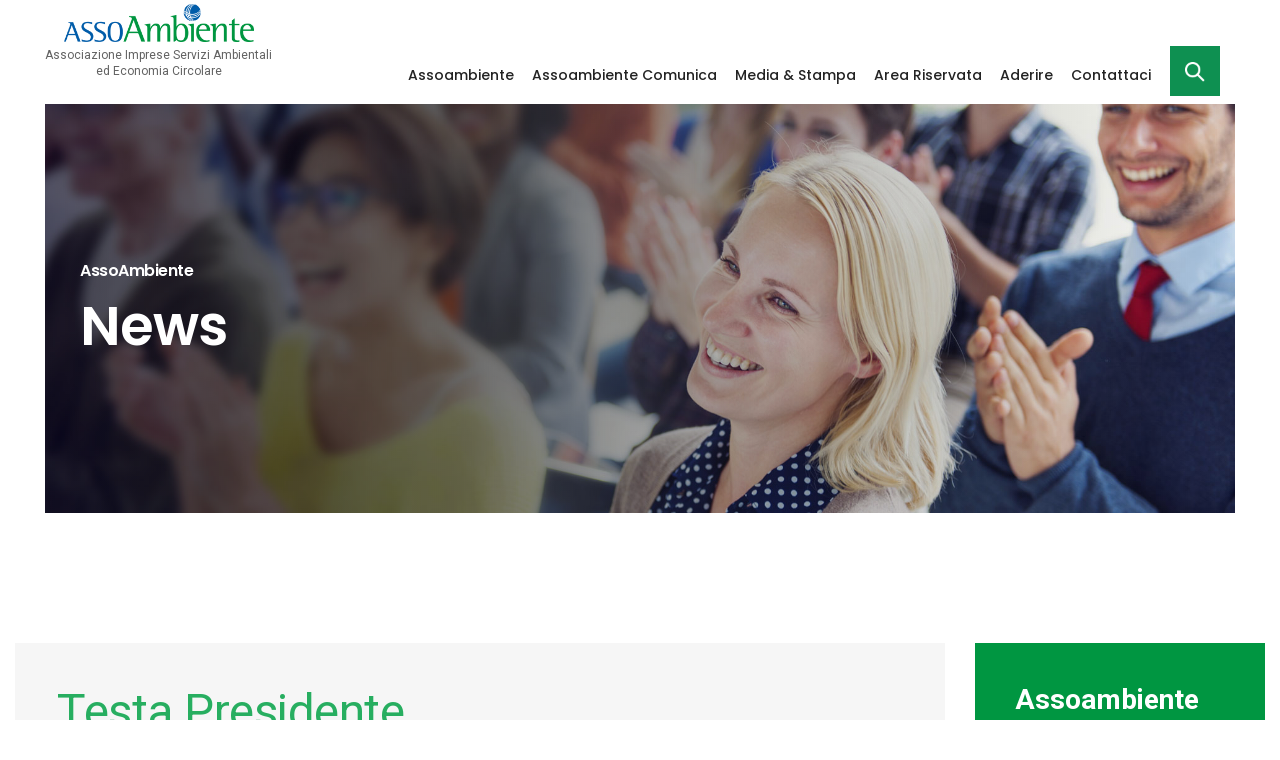

--- FILE ---
content_type: text/html; charset=UTF-8
request_url: https://assoambiente.org/entry_p/News/news/13697/about-us.html
body_size: 9077
content:
<!doctype html>
<html class="no-js" lang="en">
    <head>
        <title>Assoambiente</title>
        <meta charset="utf-8">
        <meta http-equiv="X-UA-Compatible" content="IE=edge" />
        <meta name="author" content="Dinamiqa">
        <meta name="viewport" content="width=device-width,initial-scale=1.0,maximum-scale=1" />
        <meta name="description" content="Assoambiente">
        <!-- favicon icon -->
        <link rel="shortcut icon" href="/images/favicon-assoambiente.png">
        <link rel="apple-touch-icon" href="/images/apple-touch-icon-57x57.png">
        <link rel="apple-touch-icon" sizes="72x72" href="/images/apple-touch-icon-72x72.png">
        <link rel="apple-touch-icon" sizes="114x114" href="/images/apple-touch-icon-114x114.png">

        <!-- style sheets and font icons  -->
<link rel="stylesheet" type="text/css" href="/css/font-icons.min.css" />
<link rel="stylesheet" type="text/css" href="/css/theme-vendors.min.css" />
<link rel="stylesheet" type="text/css" href="/css/sweetalert2.min.css" />
<link rel="stylesheet" type="text/css" href="/css/style.css" />
<link rel="stylesheet" type="text/css" href="/css/responsive.css" />
<link rel="stylesheet" type="text/css" href="/css/eocjs-newsticker.css" />
<link rel="stylesheet" href="path/to/font-awesome/css/font-awesome.min.css">

<!-- revolution slider -->
<link rel="stylesheet" type="text/css" href="/revolution/css/settings.css" />
<link rel="stylesheet" type="text/css" href="/revolution/css/layers.css" />
<link rel="stylesheet" type="text/css" href="/revolution/css/navigation.css" />

    </head>
    <body data-mobile-nav-style="classic" class="bg-extra-medium-slate-blue">
        <div class="box-layout">
            <header>
    <nav class="navbar navbar-expand-lg navbar-light bg-transparent header-light fixed-top navbar-boxed navbar-static-overlay top-space">
        <div class="container-fluid h-120px xl-h-70px md-h-90px sm-h-150px xs-h-120px margin-1-rem-bottom align-items-center-xs">
            <div class="col-auto me-auto xs-padding-10px-lr sm-padding-10px-lr no-padding-lr">
                <div class="d-flex align-items-end flex-column-xs align-items-center-xs">
                    <a class="navbar-brand flex-shrink-0" href="/">
                        <img src="/images/logo-assoambiente.png" class="default-logo" alt="">
                        <img src="/images/logo-assoambiente.png" class="alt-logo" alt="">
                        <img src="/images/logo-assoambiente.png" class="mobile-logo" alt="">
                    </a>

                    <div class="navbar-slogan text-dark-gray text-medium margin-2-rem-left xs-no-margin sm-no-margin">
                        Associazione Imprese Servizi Ambientali<br>ed Economia Circolare
                    </div>
                </div>
            </div>
            <div class="col-auto menu-order text-end-md text-end-lg">
                <button class="navbar-toggler float-end" type="button" data-bs-toggle="collapse" data-bs-target="#menu-main-menu" aria-controls="menu-main-menu" aria-label="Toggle navigation" aria-expanded="false">
                    <span class="navbar-toggler-line"></span>
                    <span class="navbar-toggler-line"></span>
                    <span class="navbar-toggler-line"></span>
                    <span class="navbar-toggler-line"></span>
                </button>

                <div class="navbar-collapse collapse justify-content-center" id="menu-main-menu">
                    <ul class="menu alt-font navbar-nav text-start">
                        <li class="menu-item menu-item-type-custom menu-item-object-custom menu-item-has-children item-depth-0 dropdown nav-item simple-dropdown">
                            <a href="/associazione" itemprop="url" class="nav-link before">
                                Assoambiente
                            </a>
                            <i class="fas fa-angle-down dropdown-toggle" data-bs-toggle="dropdown" aria-hidden="true"></i>
                            <ul class="sub-menu dropdown-menu">
                                <li  class="menu-item menu-item-type-custom menu-item-object-custom menu-item-has-children  item-depth-1 dropdown">
                                    <a href="/associazione" itemprop="url" class="before">Chi Siamo</a>
                                </li>
                                <li  class="menu-item menu-item-type-custom menu-item-object-custom menu-item-has-children  item-depth-1 dropdown">
                                    <a href="/associazione/organi/comitato" itemprop="url" class="before">Gli Organi</a>
                                </li>
                                <li  class="menu-item menu-item-type-custom menu-item-object-custom menu-item-has-children  item-depth-1 dropdown">
                                    <a href="/associazione/struttura" itemprop="url" class="before">La Struttura</a>
                                </li>
                                <li  class="menu-item menu-item-type-custom menu-item-object-custom menu-item-has-children  item-depth-1 dropdown">
                                    <a href="/associazione/statuto" itemprop="url" class="before">Lo Statuto</a>
                                </li>
                                <li  class="menu-item menu-item-type-custom menu-item-object-custom menu-item-has-children  item-depth-1 dropdown">
                               <!--      <a href="/partner" itemprop="url" class="before">I Partner</a> --->
                                </li>
                            </ul>
                        </li>

                        <li class="menu-item menu-item-type-custom menu-item-object-custom menu-item-has-children item-depth-0 dropdown nav-item simple-dropdown">
                            <a href="/assoambiente_comunica" itemprop="url" class="nav-link before">Assoambiente Comunica</a>
                            <i class="fas fa-angle-down dropdown-toggle" data-bs-toggle="dropdown" aria-hidden="true"></i>
                            <ul class="sub-menu dropdown-menu">
                                <li  class="menu-item menu-item-type-custom menu-item-object-custom menu-item-has-children  item-depth-1 dropdown">
                                    <a href="/entries_p/News/news" itemprop="url" class="before">News</a>
                                </li>
                                <li  class="menu-item menu-item-type-custom menu-item-object-custom menu-item-has-children  item-depth-1 dropdown">
                                    <a href="/entries_p/Eventi/eventi" itemprop="url" class="before">Eventi</a>
                                </li>
                                <li  class="menu-item menu-item-type-custom menu-item-object-custom menu-item-has-children  item-depth-1 dropdown">
                                    <a href="/education" itemprop="url" class="before">Comunica e Education</a>
                                </li>
                                <li  class="menu-item menu-item-type-custom menu-item-object-custom menu-item-has-children  item-depth-1 dropdown">
                                    <a href="/entries_p/Pubblicazioni/pubblicazioni" itemprop="url" class="before">Pubblicazioni</a>
                                </li>
                                <li  class="menu-item menu-item-type-custom menu-item-object-custom menu-item-has-children  item-depth-1 dropdown">
                                    <a href="/newsletter_list" itemprop="url" class="before">Newsletter</a>
                                </li>
                            </ul>
                        </li>

                        <li class="menu-item menu-item-type-custom menu-item-object-custom menu-item-has-children item-depth-0 dropdown nav-item simple-dropdown">
                            <a href="/media_e_stampa/rassegna_stampa" itemprop="url" class="nav-link before">Media & Stampa</a>
                            <i class="fas fa-angle-down dropdown-toggle" data-bs-toggle="dropdown" aria-hidden="true"></i>
                            <ul class="sub-menu dropdown-menu">
                                <li  class="menu-item menu-item-type-custom menu-item-object-custom menu-item-has-children  item-depth-1 dropdown">
                                    <a href="/media_e_stampa/rassegna_stampa" itemprop="url" class="before">Rassegna Stampa</a>
                                </li>
                                <li  class="menu-item menu-item-type-custom menu-item-object-custom menu-item-has-children  item-depth-1 dropdown">
                                    <a href="/media_e_stampa/comunicati_stampa" itemprop="url" class="before">Comunicati Stampa</a>
                                </li>
                                <li  class="menu-item menu-item-type-custom menu-item-object-custom menu-item-has-children  item-depth-1 dropdown">
                                    <a href="/media_e_stampa/interviste" itemprop="url" class="before">Video e Interviste</a>
                                </li>
                            </ul>
                        </li>

                        <li class="menu-item menu-item-type-custom menu-item-object-custom menu-item-has-children item-depth-0 dropdown nav-item simple-dropdown">
                            <a href="/login" itemprop="url" class="nav-link before">Area Riservata</a>
                            <i class="fas fa-angle-down dropdown-toggle" data-bs-toggle="dropdown" aria-hidden="true"></i>
                            <ul class="sub-menu dropdown-menu">
                                <li  class="menu-item menu-item-type-custom menu-item-object-custom menu-item-has-children  item-depth-1 dropdown">
                                    
                                    
                                        <a href="/login" itemprop="url" class="before">Login</a>
                                    
                                </li>
                                <li  class="menu-item menu-item-type-custom menu-item-object-custom menu-item-has-children  item-depth-1 dropdown">
                                    <a href="/entries_r/Circolari/circolare" itemprop="url" class="before">Circolari servizi ambientali</a>
                                </li>
                                <li  class="menu-item menu-item-type-custom menu-item-object-custom menu-item-has-children  item-depth-1 dropdown">
                                    <a href="/entries_r_u/Circolari/circolare" itemprop="url" class="before">Circolari economia circolare</a>
                                </li>
                                <li  class="menu-item menu-item-type-custom menu-item-object-custom menu-item-has-children  item-depth-1 dropdown">
                                    <a href="/archivio/Circolari/circolare/2024" itemprop="url" class="before">Archivio Circolari</a>
                                </li>
                                <li  class="menu-item menu-item-type-custom menu-item-object-custom menu-item-has-children  item-depth-1 dropdown">
                                    <a href="/entries_r/Approfondimenti/approfondimenti" itemprop="url" class="before">Approfondimenti</a>
                                </li>
                            </ul>
                        </li>

                        <li class="menu-item menu-item-type-custom menu-item-object-custom menu-item-has-children item-depth-0 dropdown nav-item simple-dropdown">
                            <a href="/aderire" itemprop="url" class="nav-link before">Aderire</a>
                            <i class="fas fa-angle-down dropdown-toggle" data-bs-toggle="dropdown" aria-hidden="true"></i>
                            <ul class="sub-menu dropdown-menu">
                                <li  class="menu-item menu-item-type-custom menu-item-object-custom menu-item-has-children  item-depth-1 dropdown">
                                    <a href="/info_adesione" itemprop="url" class="before">Informazioni sull'Adesione</a>
                                </li>
                                <li  class="menu-item menu-item-type-custom menu-item-object-custom menu-item-has-children  item-depth-1 dropdown">
                                    <a href="/aderire" itemprop="url" class="before">Perchè Aderire</a>
                                </li>
                                <li  class="menu-item menu-item-type-custom menu-item-object-custom menu-item-has-children  item-depth-1 dropdown">
                                    <a href="/calcolo_contributivo" itemprop="url" class="before">Calcola il contributo</a>
                                </li>
                                <li  class="menu-item menu-item-type-custom menu-item-object-custom menu-item-has-children  item-depth-1 dropdown">
                                    <a href="/come_aderire" itemprop="url" class="before">Come aderire</a>
                                </li>
                                <li  class="menu-item menu-item-type-custom menu-item-object-custom menu-item-has-children  item-depth-1 dropdown">
                                    <a href="/kit_aderire" itemprop="url" class="before">Kit di Adesione</a>
                                </li>
                            </ul>
                        </li>

                        <li class="menu-item menu-item-type-custom menu-item-object-custom menu-item-has-children item-depth-0 dropdown nav-item simple-dropdown">
                            <a href="/contatti" itemprop="url" class="nav-link before">Contattaci</a>
                            <i class="fas fa-angle-down dropdown-toggle" data-bs-toggle="dropdown" aria-hidden="true"></i>
                            <ul class="sub-menu dropdown-menu">
                                <li  class="menu-item menu-item-type-custom menu-item-object-custom menu-item-has-children  item-depth-1 dropdown">
                                    <a href="/contatti" itemprop="url" class="before">Contatti</a>
                                </li>
                                <li  class="menu-item menu-item-type-custom menu-item-object-custom menu-item-has-children  item-depth-1 dropdown">
                                    <a href="/guida" itemprop="url" class="before">Aiuto</a>
                                </li>
                                <li  class="menu-item menu-item-type-custom menu-item-object-custom menu-item-has-children  item-depth-1 dropdown">
                                    <a href="/note_legali" itemprop="url" class="before">Note Legali & Privacy</a>
                                </li>
                                <li  class="menu-item menu-item-type-custom menu-item-object-custom menu-item-has-children  item-depth-1 dropdown">
                                    <a href="/contatti" itemprop="url" class="before">Scrivici</a>
                                </li>
                                <li  class="menu-item menu-item-type-custom menu-item-object-custom menu-item-has-children  item-depth-1 dropdown">
                                    <a href="/cerca" itemprop="url" class="before">Ricerca Avanzata</a>
                                </li>
                            </ul>
                        </li>
                        <a href="/cerca"  <i id="search-bar-trigger">
                            <img src="/images/icon-search.png" data-no-retina="" style="width: 20px;">
                        </i> </a>
                    </ul>
                </div>
            </div>
        </div>
    </nav>

    <div class="hamburger-menu hamburger-menu-big-font bg-extra-medium-slate-blue xl-w-60 lg-w-70 md-w-50 sm-w-100">
        <a href="javascript:void(0);" class="close-menu text-white"><i class="ti-close"></i></a>
        <div class="row g-0 h-100">
            <div class="col-6 cover-background d-none d-lg-block" style="background-image: url('https://via.placeholder.com/800x1500');"></div>
            <div class="col-lg-6">
                <div class="row g-0 align-items-center justify-content-center h-100 padding-5-half-rem-all xs-padding-3-rem-all">
                    <div class="col-12 menu-list-wrapper menu-list-wrapper-small text-center text-md-start" data-scroll-options='{ "theme": "light" }'>
                        <!-- start menu -->
                        <ul class="menu-list alt-font w-100">
                            <!-- start menu item -->
                            <li class="menu-list-item"><a href="index.html">home</a></li>
                            <!-- end menu item -->
                            <!-- start menu item -->
                            <li class="menu-list-item"><a href="about-us.html">about</a></li>
                            <!-- end menu item -->
                            <!-- start menu item -->
                            <li class="menu-list-item"><a href="our-services.html">services</a></li>
                            <!-- end menu item -->
                            <!-- start menu item -->
                            <li class="menu-list-item"><a href="portfolio-colorful-metro.html">portfolio</a></li>
                            <!-- end menu item -->
                            <!-- start menu item -->
                            <li class="menu-list-item"><a href="home-magazine.html">blog</a></li>
                            <!-- end menu item -->
                            <!-- start menu item -->
                            <li class="menu-list-item"><a href="contact-us-modern.html">contact</a></li>
                            <!-- end menu item -->
                        </ul>
                        <!-- end menu -->
                    </div>
                    <div class="col-12 d-none d-md-block">
                        <div class="alt-font margin-50px-top social-icon-style-12 text-small text-uppercase">
                            <ul class="list-style-03 light">
                                <li><a class="facebook" href="https://www.facebook.com/" target="_blank"><i class="fab fa-facebook-f w-30px"></i>Facebook</a></li>
                                <li><a class="twitter" href="https://twitter.com/" target="_blank"><i class="fab fa-twitter w-30px"></i>Twitter</a></li>
                                <li><a class="instagram" href="https://www.instagram.com/" target="_blank"><i class="fab fa-instagram w-30px"></i>Instagram</a></li>
                                <li class="no-border"><a class="dribbble" href="https://www.dribbble.com/" target="_blank"><i class="fab fa-dribbble w-30px"></i>Dribbble</a></li>
                            </ul>
                        </div>
                    </div>
                </div>

           <script type="text/javascript">
var _iub = _iub || [];
_iub.csConfiguration = {"askConsentAtCookiePolicyUpdate":true,"countryDetection":true,"enableTcf":true,"floatingPreferencesButtonDisplay":"bottom-right","gdprAppliesGlobally":false,"googleAdditionalConsentMode":true,"invalidateConsentWithoutLog":true,"perPurposeConsent":true,"siteId":1183007,"whitelabel":false,"cookiePolicyId":62713694,"lang":"it", "banner":{"acceptButtonDisplay":true,"closeButtonRejects":true,"customizeButtonDisplay":true,"explicitWithdrawal":true,"listPurposes":true,"position":"bottom","rejectButtonDisplay":true}};
</script>
<script type="text/javascript" src="//cdn.iubenda.com/cs/tcf/stub-v2.js"></script>
<script type="text/javascript" src="//cdn.iubenda.com/cs/tcf/safe-tcf-v2.js"></script>
<script type="text/javascript" src="//cdn.iubenda.com/cs/iubenda_cs.js" charset="UTF-8" async></script>
                    
            </div>
        </div>
    </div>
</header>


            <section class="p-0">
                <div class="row">
                    <div class="col-12 position-relative">
                        <div class="opacity-extra-medium bg-extra-dark-gray"></div>

                        <img class="w-100 header-image" src="/images/header-assoambiente-comunica.jpg" />

                        <div class="position-absolute swiper-container top-0px left-0px d-flex align-items-center">
                            <div class="container-xxl">
                                <div class="row">
                                    <div class="col-12 position-relative page-title-extra-small d-flex flex-column xl-padding-50px-lr">
                                        <h1 class="alt-font text-white margin-20px-bottom"><b>AssoAmbiente</b></h1>
                                        <h2 class="text-white alt-font w-55 md-w-65 sm-w-80 center-col xs-w-100 letter-spacing-minus-1px line-height-50px sm-line-height-40px xs-line-height-40px margin-5px-bottom">
                                            <b>
                                                
                                                    News
                                                
                                            </b>
                                        </h2>
                                    </div>
                                </div>
                            </div>
                        </div>
                    </div>
                </div>
            </section>
        </div>

        <section>
            <div class="container-xxl">
                <div class="row">
                    <div class="col-md-8 col-xl-9">
                        <div class="background-gray padding-3-rem-all">
                            
                                <h3 class="text-green">Testa Presidente</h2>

                                

                                

                                

                                
                                
                                 

                                <div class="text-extra-dark-gray"><p>Recycling Industry – E-Gazette – I mille protagonisti del mondo economico&nbsp;</p></div>

                                Testata: 

                                &raquo; 29.09.2022

                                
                                    <div class="ind_allegati">Documenti allegati</div>
                                    <div id="lista_allegati">
                                        <p><strong><a href="https://assoambiente.org/rassegna_stampa_file/ArticoliPresidenteAssoambiente_settembre2022_3.pdf">Allegato</a></strong></p>
                                    </div>
                                

                                

                                

                                

                                

                                
                                
                            
                        </div>

                        <h4 class="alt-font text-green font-weight-600 margin-70px-top">Recenti</h4>

                        
                            <div class="row align-items-center margin-60px-bottom">
                                <div class="col-sm-4">
                                    <a href="/entry_p/News/news/17379/">
                                        
                                            <img src="https://assoambiente.org/news_foto/MINISTERO_DELL_AMBIENTE_E_DELLA_SICUREZZA_ENERGETICA_3.jpg">
                                        
                                        
                                    </a>
                                </div>

                                <div class="col-sm-8">
                                    <div class="post-details">
                                        <div>16 Gennaio 2026</div>

                                        <a class="calt-font font-weight-500 text-extra-medium text-extra-dark-gray d-block margin-10px-bottom" href="/entry_p/News/news/17379/">
                                            Istituito l’Osservatorio nazionale per l&#8217;adattamento ai cambiamenti climatici
                                        </a>

                                        <div class="w-95">Il Decreto 16 dicembre 2025 del MASE reca l’istituzione dell'Osservatorio nazionale per l'adattamento ai cambiamenti climatici che svolge le funzioni di indirizzo e coordinamento stabilite dal PNACC , oltre che di analisi e confronto, per la pianificazione e l'attuazione delle azioni di adattamento.</div>

                                        <a href="/entry_p/News/news/17379/">
                                            Leggi di +
                                        </a>
                                    </div>
                                </div>
                            </div>

                            

                        
                            <div class="row align-items-center margin-60px-bottom">
                                <div class="col-sm-4">
                                    <a href="/entry_p/News/news/17342/">
                                        
                                            <img src="https://assoambiente.org/news_foto/Omnisyst_20_gennaio.jpg">
                                        
                                        
                                    </a>
                                </div>

                                <div class="col-sm-8">
                                    <div class="post-details">
                                        <div>16 Gennaio 2026</div>

                                        <a class="calt-font font-weight-500 text-extra-medium text-extra-dark-gray d-block margin-10px-bottom" href="/entry_p/News/news/17342/">
                                            OMNISYST | 𝗖𝗢𝗨𝗡𝗧𝗗𝗢𝗪𝗡 𝗫𝗙𝗜𝗥 𝗖𝗼𝘀𝗮 𝗳𝗮𝗿𝗲 𝗽𝗿𝗶𝗺𝗮 𝗱𝗲𝗹 𝟭𝟯 𝗳𝗲𝗯𝗯𝗿𝗮𝗶𝗼 𝟮𝟬𝟮𝟲 | 20 Gennaio
                                        </a>

                                        <div class="w-95">Aggiornamenti da Assoambiente e Omnisyst - Webinar tecnico-operativo. </div>

                                        <a href="/entry_p/News/news/17342/">
                                            Leggi di +
                                        </a>
                                    </div>
                                </div>
                            </div>

                            

                        
                            <div class="row align-items-center margin-60px-bottom">
                                <div class="col-sm-4">
                                    <a href="/entry_p/News/news/17378/">
                                        
                                            <img src="https://assoambiente.org/news_foto/ISPRA_1.png">
                                        
                                        
                                    </a>
                                </div>

                                <div class="col-sm-8">
                                    <div class="post-details">
                                        <div>14 Gennaio 2026</div>

                                        <a class="calt-font font-weight-500 text-extra-medium text-extra-dark-gray d-block margin-10px-bottom" href="/entry_p/News/news/17378/">
                                            Convenzione MASE – ISPRA su controllo gestione rifiuti
                                        </a>

                                        <div class="w-95">È stata pubblicata sul sito del MASE la convenzione triennale MASE-ISPRA inerente alle attività di supporto alle funzioni di vigilanza e controllo in materia di gestione dei rifiuti, ai sensi dell’articolo 206-bis del D.lgs. n. 152/2006, sottoscritta digitalmente dalla DG economia circolare e bonifiche del MASE e da ISPRA.</div>

                                        <a href="/entry_p/News/news/17378/">
                                            Leggi di +
                                        </a>
                                    </div>
                                </div>
                            </div>

                            

                        
                            <div class="row align-items-center margin-60px-bottom">
                                <div class="col-sm-4">
                                    <a href="/entry_p/News/news/17376/">
                                        
                                            <img src="https://assoambiente.org/news_foto/COMMISSIONE_EUROPEA_3.png">
                                        
                                        
                                    </a>
                                </div>

                                <div class="col-sm-8">
                                    <div class="post-details">
                                        <div>14 Gennaio 2026</div>

                                        <a class="calt-font font-weight-500 text-extra-medium text-extra-dark-gray d-block margin-10px-bottom" href="/entry_p/News/news/17376/">
                                            Modifica Regolamento REACH – Commissione apre consultazione pubblica
                                        </a>

                                        <div class="w-95">La Commissione Europea ha avviato una consultazione pubblica sulla bozza di modifica dell'Allegato XVII del Regolamento REACH (Registrazione, valutazione, autorizzazione e restrizione delle sostanze chimiche), relativa alla restrizione della fornitura al pubblico di protossido di azoto che si chiuderà il prossimo 6 febbraio 2026. </div>

                                        <a href="/entry_p/News/news/17376/">
                                            Leggi di +
                                        </a>
                                    </div>
                                </div>
                            </div>

                            

                        
                            <div class="row align-items-center margin-60px-bottom">
                                <div class="col-sm-4">
                                    <a href="/entry_p/News/news/17374/">
                                        
                                            <img src="https://assoambiente.org/news_foto/MINISTERO_DELL_AMBIENTE_E_DELLA_SICUREZZA_ENERGETICA_3.jpg">
                                        
                                        
                                    </a>
                                </div>

                                <div class="col-sm-8">
                                    <div class="post-details">
                                        <div>14 Gennaio 2026</div>

                                        <a class="calt-font font-weight-500 text-extra-medium text-extra-dark-gray d-block margin-10px-bottom" href="/entry_p/News/news/17374/">
                                            Convenzione MASE – Invitalia su CRM
                                        </a>

                                        <div class="w-95">E’ stata pubblicata sul sito del MASE la Convenzione MASE (DG economia circolare e bonifiche - DGECB)-Invitalia che mira a regolare i rapporti tra il MASE e INVITALIA ...</div>

                                        <a href="/entry_p/News/news/17374/">
                                            Leggi di +
                                        </a>
                                    </div>
                                </div>
                            </div>

                            

                        
                                <div class="pagination pagination-style-01 text-small font-weight-500 align-items-center">
                                    
                                        

                                        
                                            <div class="page-item active">
                                                <a href="https://assoambiente.org/entry_p/News/news/13697/about-us.html" class="page-link page-1">1</a>
                                            </div>
                                        
                                            <div class="page-item ">
                                                <a href="https://assoambiente.org/entry_p/News/news/13697/about-us.html/P5" class="page-link page-2">2</a>
                                            </div>
                                        
                                            <div class="page-item ">
                                                <a href="https://assoambiente.org/entry_p/News/news/13697/about-us.html/P10" class="page-link page-3">3</a>
                                            </div>
                                        
                                            <div class="page-item ">
                                                <a href="https://assoambiente.org/entry_p/News/news/13697/about-us.html/P15" class="page-link page-4">4</a>
                                            </div>
                                        

                                        
                                            <div>
                                                <a href="https://assoambiente.org/entry_p/News/news/13697/about-us.html/P5" class="page-next">
                                                    <i class="feather icon-feather-arrow-right icon-extra-small  d-xs-none"></i>
                                                </a>
                                            </div>
                                        
                                    
                                </div>
                            
                    </div>

                    <div class="col-md-4 col-xl-3">
                        <div class="background-green padding-40px-all margin-40px-bottom">
    <div class="h2 text-white margin-20px-bottom"><b>Assoambiente Comunica</b></div>
    <ul class="list-unstyled">
        <li class="border-bottom border-color-dark-white-transparent padding-5px-bottom margin-5px-bottom">
            <a class="h5 text-white" href="/entries_p/News/news">News</a>
        </li>
        <li class="border-bottom border-color-dark-white-transparent padding-5px-bottom margin-5px-bottom">
            <a class="h5 text-white" class="text-white" href="/entries_p/Eventi/eventi">Eventi</a>
        </li>
        <li class="border-bottom border-color-dark-white-transparent padding-5px-bottom margin-5px-bottom">
            <a class="h5 text-white" class="text-white" href="/assoambiente_informa">Assoambiente Informa</a>
        </li>
        <li class="border-bottom border-color-dark-white-transparent padding-5px-bottom margin-5px-bottom">
            <a class="h5 text-white" class="text-white" href="/education">Comunica e Education</a>
        </li>
        <li class="border-bottom border-color-dark-white-transparent padding-5px-bottom margin-5px-bottom">
            <a class="h5 text-white" href="/entries_p/Pubblicazioni/pubblicazioni">Pubblicazioni</a>
        </li>
        <li class="border-bottom border-color-dark-white-transparent padding-5px-bottom margin-5px-bottom">
            <a class="h5 text-white" href="/newsletter_list">Newsletter</a>
        </li>
    </ul>
</div>

                        <div class="background-blue padding-40px-all">
    <div class="text-large text-white margin-10px-bottom"><b>ISCRIVITI ALLA NOSTRA NEWSLETTER</b></div>
    <div class="h4 text-white margin-20px-bottom">Inserisci la tua email</div>

   

    <form id="contact_form" class="newsletter-subscription-form2" method="post" action="https://assoambiente.org/"  >
<div class='hiddenFields'>
<input type="hidden" name="ACT" value="32" />
<input type="hidden" name="RET" value="entry_p/News/news/13697/about-us.html" />
<input type="hidden" name="URI" value="entry_p/News/news/13697/about-us.html" />
<input type="hidden" name="PRV" value="" />
<input type="hidden" name="recipients" value="Tmwithb9y2mwlNb4gJhYjkgoaFcmrE5p9h1Nh7op5ANMvUCYSN8Bz+PB6UQNOBPW" />
<input type="hidden" name="user_recipients" value="sInxFSFpbqVo7jQ9JDfqk+2KK0nuWA9q3feGqCq35mE=" />
<input type="hidden" name="charset" value="" />
<input type="hidden" name="allow_attachments" value="gyMMzzrLyt+FHxKiHGrPeNz4BH4qSd3tceiJhiIQymA97uTCuKB3UZwOFgi4qXrp" />
<input type="hidden" name="redirect" value="none" />
<input type="hidden" name="replyto" value="" />
<input type="hidden" name="markdown" value="obJnm6wcAFfuBCZLWAH65DOTOMELd2JyyzpFz9Fx7xQ=" />
<input type="hidden" name="site_id" value="1" />
<input type="hidden" name="csrf_token" value="be13c36906b12cdfbc9403152c03f156190099ce" />
</div>


        
<input type="hidden" name="subscriber_form_id[]" value="1" />


        <input type="hidden" name="message" value="test">
        <input type="hidden" name="from" value="admin@example.com">

        <input class="newsletter text-white medium-input bg-white mb-0 margin-15px-right required" type="email" name="email" required>
            <button type="submit" class="btn btn-success padding-10px-tb padding-15px-lr float-end"><i class="fa fa-chevron-right"></i></button><br>

            <div class="margin-10px-bottom" style="margin-top: 10px;">
                
                        <div class="margin-10px-bottom" id="captchashow" style="display: none;">
                            <p><br><img src="https://assoambiente.org/images/captchas/1768733883.3885.jpg" width="140" height="30" style="border:0;" alt=" " />
                                <br><span style="color:white">Inserisci il testo che vedi nell'immagine sopra:</span><br>
                                <input type="text" name="captcha" value="" size="20" maxlength="20" style="width:140px;" />
                            </p>
                        </div>
                        
            <input type="checkbox" name="consenso" id="consenso" required/>
            <label for="consenso" style="display: inline;">Ho letto <a href="/note_legali" style="color: white;text-decoration: underline;">l'informativa</a> al trattamento dei dati ai sensi dell'art. 13 GDPR 2016/679.*</label>
        </div>
    </div>

    </form>
</div>

                    </div>
                </div>
            </div>
        </section>

        <div class="box-layout background-gray">
    <section class="padding-30px-tb">
        <div class="container-fluid">
            <div class="row">
                <div class="col-12 px-md-0">
                    <ul class="blog-metro blog-wrapper grid grid-loading grid-4col xl-grid-4col lg-grid-3col md-grid-2col sm-grid-2col xs-grid-1col gutter-extra-large">
                        <li class="grid-sizer"></li>
                        
                            <li class="grid-item last-paragraph-no-margin wow animate__fadeIn">
                                <div class="blog-post">
                                    <div class="blog-post-image">
                                        <img src="/images/placeholder-media-stampa.jpg" alt="">
                                        <div class="blog-overlay"></div>
                                    </div>
                                    <div class="post-details d-flex flex-column align-item-start padding-4-rem-lr padding-3-half-rem-tb xl-padding-3-rem-lr">
                                        <div class="mb-auto w-100">
                                            <a href="/media_e_stampa/rassegna_stampa" class="blog-category alt-font">Rassegna Stampa</a>
                                        </div>
                                        <div class="align-self-end w-100">
                                            <a href="/entry_p/Rassegna Stampa/rassegna/17310" class="alt-font font-weight-500 text-extra-small d-inline-block text-white text-uppercase opacity-6 margin-15px-bottom">23.12.2025</a>
                                            <h6 class="alt-font font-weight-500 text-extra-large mb-0">
                                                <a href="/entry_p/Rassegna Stampa/rassegna/17310" class="text-white">Inerti riciclati, in sospeso tra Italia ed Europa</a>
                                            </h6>
                                        </div>
                                    </div>
                                </div>
                            </li>
                        
                            <li class="grid-item last-paragraph-no-margin wow animate__fadeIn">
                                <div class="blog-post">
                                    <div class="blog-post-image">
                                        <img src="/images/placeholder-media-stampa.jpg" alt="">
                                        <div class="blog-overlay"></div>
                                    </div>
                                    <div class="post-details d-flex flex-column align-item-start padding-4-rem-lr padding-3-half-rem-tb xl-padding-3-rem-lr">
                                        <div class="mb-auto w-100">
                                            <a href="/media_e_stampa/rassegna_stampa" class="blog-category alt-font">Rassegna Stampa</a>
                                        </div>
                                        <div class="align-self-end w-100">
                                            <a href="/entry_p/Rassegna Stampa/rassegna/17309" class="alt-font font-weight-500 text-extra-small d-inline-block text-white text-uppercase opacity-6 margin-15px-bottom">23.12.2025</a>
                                            <h6 class="alt-font font-weight-500 text-extra-large mb-0">
                                                <a href="/entry_p/Rassegna Stampa/rassegna/17309" class="text-white">ANPAR segnala all&#8217;ANAC appalto di Roma Capitale</a>
                                            </h6>
                                        </div>
                                    </div>
                                </div>
                            </li>
                        
                            <li class="grid-item last-paragraph-no-margin wow animate__fadeIn">
                                <div class="blog-post">
                                    <div class="blog-post-image">
                                        <img src="/images/placeholder-media-stampa.jpg" alt="">
                                        <div class="blog-overlay"></div>
                                    </div>
                                    <div class="post-details d-flex flex-column align-item-start padding-4-rem-lr padding-3-half-rem-tb xl-padding-3-rem-lr">
                                        <div class="mb-auto w-100">
                                            <a href="/media_e_stampa/rassegna_stampa" class="blog-category alt-font">Rassegna Stampa</a>
                                        </div>
                                        <div class="align-self-end w-100">
                                            <a href="/entry_p/Rassegna Stampa/rassegna/17303" class="alt-font font-weight-500 text-extra-small d-inline-block text-white text-uppercase opacity-6 margin-15px-bottom">22.12.2025</a>
                                            <h6 class="alt-font font-weight-500 text-extra-large mb-0">
                                                <a href="/entry_p/Rassegna Stampa/rassegna/17303" class="text-white">ANPAR scrive all&#8217;ANAC</a>
                                            </h6>
                                        </div>
                                    </div>
                                </div>
                            </li>
                        
                            <li class="grid-item last-paragraph-no-margin wow animate__fadeIn">
                                <div class="blog-post">
                                    <div class="blog-post-image">
                                        <img src="/images/placeholder-media-stampa.jpg" alt="">
                                        <div class="blog-overlay"></div>
                                    </div>
                                    <div class="post-details d-flex flex-column align-item-start padding-4-rem-lr padding-3-half-rem-tb xl-padding-3-rem-lr">
                                        <div class="mb-auto w-100">
                                            <a href="/media_e_stampa/rassegna_stampa" class="blog-category alt-font">Rassegna Stampa</a>
                                        </div>
                                        <div class="align-self-end w-100">
                                            <a href="/entry_p/Rassegna Stampa/rassegna/17302" class="alt-font font-weight-500 text-extra-small d-inline-block text-white text-uppercase opacity-6 margin-15px-bottom">22.12.2025</a>
                                            <h6 class="alt-font font-weight-500 text-extra-large mb-0">
                                                <a href="/entry_p/Rassegna Stampa/rassegna/17302" class="text-white">Aggregati riciclati, nuovo allarme sull’end of waste: stavolta il problema è l’Ue</a>
                                            </h6>
                                        </div>
                                    </div>
                                </div>
                            </li>
                        
                    </ul>
                </div>
            </div>
        </div>
    </section>
</div>


        <section class="background-blue" id="newsletter">
    <div class="container-xxl">
        <div class="row align-items-center">
            <div class="col-5 col-md-3 col-lg-2">
                <img src="/images/simbolo-newsletter.png" />
            </div>
            <div class="col-7 col-md-4 col-lg-5 d-flex align-items-center">
                <span class="text-extra-large text-white">
                    <b>Iscriviti alla nostra newsletter<br>per ricevere gli aggiornamenti su AssoAmbiente<br>e altre
                        utili informazioni</b>
                </span>
            </div>

            <div class="col-12 col-md-5 col-lg-5 d-flex align-items-center sm-margin-25px-top">
                <div class="w-100">
                    <div class="text-large text-white padding-15px-bottom"><b>INSERISCI LA TUA EMAIL</b></div>

                    <form id="contact_form" class="newsletter-subscription-form" method="post" action="https://assoambiente.org/"  >
<div class='hiddenFields'>
<input type="hidden" name="ACT" value="32" />
<input type="hidden" name="RET" value="entry_p/News/news/13697/about-us.html" />
<input type="hidden" name="URI" value="entry_p/News/news/13697/about-us.html" />
<input type="hidden" name="PRV" value="" />
<input type="hidden" name="recipients" value="+dylyBSZYFd0OvtovW+nm/onygTZ0/OG1Oahti32qSlNeeY5UkLvNeQmF1PW5fT4" />
<input type="hidden" name="user_recipients" value="KoeaPq0aaRQf6Chlw6mkGnJL/MK5NREMzGLgyxuA8RE=" />
<input type="hidden" name="charset" value="" />
<input type="hidden" name="allow_attachments" value="cqgJ6v56/ryN6BMKLu4e7YfST0N/iiN8PsQo5LUWmQSlC8gIvuGFVVjZV6ZdFQ4s" />
<input type="hidden" name="redirect" value="none" />
<input type="hidden" name="replyto" value="" />
<input type="hidden" name="markdown" value="rzkleK55IIJ244VOQi0prpGaPg7LcsCbPzv1k6QDduQ=" />
<input type="hidden" name="site_id" value="1" />
<input type="hidden" name="csrf_token" value="be13c36906b12cdfbc9403152c03f156190099ce" />
</div>


                    
<input type="hidden" name="subscriber_form_id[]" value="1" />


                    <input type="hidden" name="message" value="test">
                    <input type="hidden" name="from" value="admin@example.com">

                    <div class="d-flex">
                        <input class="newsletter text-white medium-input bg-white mb-0 margin-15px-right required"
                            type="email" name="email" required>
                        <button type="submit" class="btn btn-success padding-15px-lr"><i class="fa fa-chevron-right"></i></button>
                    </div>

                        
                        <div class="margin-10px-bottom" id="captchashow" style="display: none;">
                            <p><br><img src="https://assoambiente.org/images/captchas/1768733883.3885.jpg" width="140" height="30" style="border:0;" alt=" " />
                                <br><span style="color:white">Inserisci il testo che vedi nell'immagine sopra:</span><br>
                                <input type="text" name="captcha" value="" size="20" maxlength="20" style="width:140px;" />
                            </p>
                        </div>
                        
                    <input type="checkbox" name="consenso" id="consenso" required="">
                    <label for="consenso">Ho letto <a href="/note_legali"
                            style="color: #fff;text-decoration: underline;">l'informativa</a> al trattamento dei dati ai
                        sensi dell'art. 13 GDPR 2016/679.*</label>
                        



                </div>



            </div>

            </form>
        </div>
    </div>
    </div>
    </div>
</section>

        <div class="box-layout">
    <footer class="footer-light">
        <div class="footer-top padding-5-rem-all xs-no-padding-lr">
            <div class="container-fluid">
                <div class="row">
                    <div class="col-6 col-xl-2 col-lg-6 col-md-6 col-sm-6 md-margin-40px-bottom lg-margin-25px-bottom md-margin-25px-bottom xs-margin-25px-bottom">
                        <span class="text-green alt-font font-weight-500 d-block margin-20px-bottom xs-margin-10px-bottom">AssoAmbiente</span>
                        <ul class="list-style-05 no-padding-left no-margin-left">
                            <li><a class="text-dark-gray d-block line-height-15px" href="/associazione">Chi siamo</a></li>
                            <li><a class="text-dark-gray d-block line-height-15px" href="/associazione/organi/comitato">Gli Organi</a></li>
                            <li><a class="text-dark-gray d-block line-height-15px" href="/associazione/struttura">La Struttura</a></li>
                            <li><a class="text-dark-gray d-block line-height-15px" href="/associazione/statuto">Lo Statuto</a></li>
                       <!--      <li><a class="text-dark-gray d-block line-height-15px" href="/partner">I Partner</a></li> --->
                        </ul>
                    </div>

                    <div class="col-6 col-xl-2 col-lg-6 col-md-6 col-sm-6 md-margin-40px-bottom lg-margin-25px-bottom md-margin-25px-bottom xs-margin-25px-bottom">
                        <span class="text-green alt-font font-weight-500 d-block margin-20px-bottom xs-margin-10px-bottom">Area Comunica</span>
                        <ul class="list-style-05 no-padding-left no-margin-left">
                            <li><a class="text-dark-gray d-block line-height-15px" href="/entries_p/News/news">News</a></li>
                            <li><a class="text-dark-gray d-block line-height-15px" href="/entries_p/Eventi/eventi">Eventi</a></li>
                            <li><a class="text-dark-gray d-block line-height-15px" href="/education">Comunica e Education</a></li>
                            <li><a class="text-dark-gray d-block line-height-15px" href="/entries_p/Pubblicazioni/pubblicazioni">Pubblicazioni</a></li>
                            <li><a class="text-dark-gray d-block line-height-15px" href="/newsletter_list">Newsletter</a></li>
                        </ul>
                    </div>

                    <div class="col-6 col-xl-2 col-lg-6 col-md-6 col-sm-6 md-margin-40px-bottom lg-margin-25px-bottom md-margin-25px-bottom xs-margin-25px-bottom">
                        <span class="text-green alt-font font-weight-500 d-block margin-20px-bottom xs-margin-10px-bottom">Media & Stampa</span>
                        <ul class="list-style-05 no-padding-left no-margin-left">
                            <li><a class="text-dark-gray d-block line-height-15px" href="/media_e_stampa/rassegna_stampa">Rassegna Stampa</a></li>
                            <li><a class="text-dark-gray d-block line-height-15px" href="/media_e_stampa/comunicati_stampa">Comunicati Stampa</a></li>
                            <li><a class="text-dark-gray d-block line-height-15px" href="/media_e_stampa/interviste">Video e Interviste</a></li>
                        </ul>
                    </div>

                    <div class="col-6 col-xl-2 col-lg-6 col-md-6 col-sm-6 md-margin-40px-bottom lg-margin-25px-bottom md-margin-25px-bottom xs-margin-25px-bottom">
                        <span class="text-green alt-font font-weight-500 d-block margin-20px-bottom xs-margin-10px-bottom">Area Riservata</span>
                        <ul class="list-style-05 no-padding-left no-margin-left">
                            <li><a class="text-dark-gray d-block line-height-15px" href="/entries_r/Circolari/circolare">Circolari</a></li>
                            <li><a class="text-dark-gray d-block line-height-15px" href="/archivio/Circolari/circolare/2021">Archivio Circolari</a></li>
                            <li><a class="text-dark-gray d-block line-height-15px" href="/entries_r/Approfondimenti/approfondimenti">Approfondimenti</a></li>
                        </ul>
                    </div>

                    <div class="col-6 col-xl-2 col-lg-6 col-md-6 col-sm-6 md-margin-40px-bottom lg-margin-25px-bottom md-margin-25px-bottom xs-margin-25px-bottom">
                        <span class="text-green alt-font font-weight-500 d-block margin-20px-bottom xs-margin-10px-bottom">Aderire</span>
                        <ul class="list-style-05 no-padding-left no-margin-left">
                            <li><a class="text-dark-gray d-block line-height-15px" href="/info_adesione">Informazioni sull'Adesione</a></li>
                            <li><a class="text-dark-gray d-block line-height-15px" href="/aderire">Perchè Aderire</a></li>
                            <li><a class="text-dark-gray d-block line-height-15px" href="/calcolo_contributivo">Calcola il contributo</a></li>
                            <li><a class="text-dark-gray d-block line-height-15px" href="/come_aderire">Come aderire</a></li>
                            <li><a class="text-dark-gray d-block line-height-15px" href="/kit_aderire">Kit di Adesione</a></li>
                        </ul>
                    </div>

                    <div class="col-6 col-xl-2 col-lg-6 col-md-6 col-sm-6 md-margin-40px-bottom lg-margin-25px-bottom md-margin-25px-bottom xs-margin-25px-bottom">
                        <span class="text-green alt-font font-weight-500 d-block margin-20px-bottom xs-margin-10px-bottom">Contattaci</span>
                        <ul class="list-style-05 no-padding-left no-margin-left">
                            <li><a class="text-dark-gray d-block line-height-15px" href="/contatti">Contatti</a></li>
                            <li><a class="text-dark-gray d-block line-height-15px" href="/guida">Aiuto</a></li>
                            <li><a class="text-dark-gray d-block line-height-15px" href="/note_legali">Note Legali & Privacy</a></li>
                            <li><a class="text-dark-gray d-block line-height-15px" href="/contatti">Scrivici</a></li>
                            <li><a class="text-dark-gray d-block line-height-15px" href="/cerca">Ricerca Avanzata</a></li>
                        </ul>
                    </div>
                </div>
            </div>
        </div>

        <div class="footer-bottom padding-50px-bottom border-top border-color-white-transparent">
            <div class="container-fluid">
                <div class="row">
                    <div class="col-12">
                        <div class="border-top padding-30px-bottom"></div>
                    </div>
                </div>
                <div class="row align-items-end">
                    <div class="col-12 col-lg-2 text-center sm-margin-20px-bottom xs-margin-20px-bottom md-margin-20px-bottom">
                        <a href="/" class="footer-logo">
                            <img src="/images/logo-assoambiente.png" alt="">
                        </a>
                    </div>

                    <div class="col-12 col-lg-6 text-center last-paragraph-no-margin sm-margin-20px-bottom xs-margin-20px-bottom md-margin-20px-bottom">

                        <span class="text-dark-gray">© 2026 ASSOAMBIENTE - Associazione Imprese Servizi Ambientali ed Economia Circolare</span>

                    </div>
                    <div class="col-12 col-lg-2 text-center last-paragraph-no-margin sm-margin-20px-bottom xs-margin-20px-bottom md-margin-20px-bottom">

                        <span class="text-dark-gray "><a href="http://dinamiqa.com" target="_blank" style="color: #0C5EA6;font-weight: 500;">Made in Dinamiqa</a></span>

                    </div>

                    <div class="col-12 col-lg-2 text-center sm-margin-20px-bottom xs-margin-20px-bottom md-margin-20px-bottom">
                        <div class="social-icon-style-12">
                            <ul class="extra-small-icon light">
                                <li>
                                    <a class="instagram" href="https://www.instagram.com/assoambiente/" target="_blank">
                                        <img src="/images/icon-social-instagram.png">
                                    </a>
                                </li>
                                <li>
                                    <a class="telegram" href="https://t.me/Assoambiente" target="_blank">
                                        <img src="/images/icon-social-telegram.png">
                                    </a>
                                </li>
                                <li>
                                    <a class="facebook" href="https://www.facebook.com/assoambiente" target="_blank">
                                        <img src="/images/icon-social-facebook.png">
                                    </a>
                                </li>
                                <li>
                                    <a class="twitter" href="https://twitter.com/assoambiente" target="_blank">
                                        <img src="/images/icon-social-twitter.png">
                                    </a>
                                </li>
                                <li>
                                    <a class="youtube" href="https://www.youtube.com/channel/UCyAGqK6hP717HA4Ci_JWcnw" target="_blank">
                                        <img src="/images/icon-social-youtube.png">
                                    </a>
                                </li>
                                <li>
                                    <a class="linkedin" href="https://www.linkedin.com/company/fise-assoambiente" target="_blank">
                                        <img src="/images/icon-social-linkedin.png">
                                    </a>
                                </li>
                            </ul>
                        </div>
                    </div>
                </div>
            </div>
        </div>
    </footer>
</div>
<script>
    (function(i, s, o, g, r, a, m) {
        i['GoogleAnalyticsObject'] = r;
        i[r] = i[r] || function() {
            (i[r].q = i[r].q || []).push(arguments)
        }, i[r].l = 1 * new Date();
        a = s.createElement(o),
            m = s.getElementsByTagName(o)[0];
        a.async = 1;
        a.src = g;
        m.parentNode.insertBefore(a, m)
    })(window, document, 'script', 'https://www.google-analytics.com/analytics.js', 'ga');
    
    ga('create', 'UA-98361663-1', 'auto');
    ga('send', 'pageview');
    </script>

        <script type="text/javascript" src="/js/jquery.min.js"></script>
<script type="text/javascript" src="/js/jquery.form.min.js"></script>
<script type="text/javascript" src="/js/sweetalert2.min.js"></script>
<script type="text/javascript" src="/js/theme-vendors.min.js"></script>
<script type="text/javascript" src="/js/eocjs-newsticker.js"></script>
<script type="text/javascript" src="/js/main.js"></script>

<!-- revolution js files -->
<script type="text/javascript" src="/revolution/js/jquery.themepunch.tools.min.js"></script>
<script type="text/javascript" src="/revolution/js/jquery.themepunch.revolution.min.js"></script>

    </body>
</html>


--- FILE ---
content_type: text/css
request_url: https://assoambiente.org/css/font-icons.min.css
body_size: 51837
content:
/*
Font awesome
Version: 5.15.4 
Plugin URI: https://fontawesome.com
License: License - https://fontawesome.com/license/free (Icons: CC BY 4.0, Fonts: SIL OFL 1.1, Code: MIT License)
*/
.fa,.fab,.fad,.fal,.far,.fas{-moz-osx-font-smoothing:grayscale;-webkit-font-smoothing:antialiased;display:inline-block;font-style:normal;font-variant:normal;text-rendering:auto;line-height:1}.fa-lg{font-size:1.33333em;line-height:.75em;vertical-align:-.0667em}.fa-xs{font-size:.75em}.fa-sm{font-size:.875em}.fa-1x{font-size:1em}.fa-2x{font-size:2em}.fa-3x{font-size:3em}.fa-4x{font-size:4em}.fa-5x{font-size:5em}.fa-6x{font-size:6em}.fa-7x{font-size:7em}.fa-8x{font-size:8em}.fa-9x{font-size:9em}.fa-10x{font-size:10em}.fa-fw{text-align:center;width:1.25em}.fa-ul{list-style-type:none;margin-left:2.5em;padding-left:0}.fa-ul>li{position:relative}.fa-li{left:-2em;position:absolute;text-align:center;width:2em;line-height:inherit}.fa-border{border:.08em solid #eee;border-radius:.1em;padding:.2em .25em .15em}.fa-pull-left{float:left}.fa-pull-right{float:right}.fa.fa-pull-left,.fab.fa-pull-left,.fal.fa-pull-left,.far.fa-pull-left,.fas.fa-pull-left{margin-right:.3em}.fa.fa-pull-right,.fab.fa-pull-right,.fal.fa-pull-right,.far.fa-pull-right,.fas.fa-pull-right{margin-left:.3em}.fa-spin{-webkit-animation:fa-spin 2s linear infinite;animation:fa-spin 2s linear infinite}.fa-pulse{-webkit-animation:fa-spin 1s steps(8) infinite;animation:fa-spin 1s steps(8) infinite}@-webkit-keyframes fa-spin{0%{-webkit-transform:rotate(0deg);transform:rotate(0deg)}to{-webkit-transform:rotate(1turn);transform:rotate(1turn)}}@keyframes fa-spin{0%{-webkit-transform:rotate(0deg);transform:rotate(0deg)}to{-webkit-transform:rotate(1turn);transform:rotate(1turn)}}.fa-rotate-90{-ms-filter:"progid:DXImageTransform.Microsoft.BasicImage(rotation=1)";-webkit-transform:rotate(90deg);transform:rotate(90deg)}.fa-rotate-180{-ms-filter:"progid:DXImageTransform.Microsoft.BasicImage(rotation=2)";-webkit-transform:rotate(180deg);transform:rotate(180deg)}.fa-rotate-270{-ms-filter:"progid:DXImageTransform.Microsoft.BasicImage(rotation=3)";-webkit-transform:rotate(270deg);transform:rotate(270deg)}.fa-flip-horizontal{-ms-filter:"progid:DXImageTransform.Microsoft.BasicImage(rotation=0, mirror=1)";-webkit-transform:scaleX(-1);transform:scaleX(-1)}.fa-flip-vertical{-webkit-transform:scaleY(-1);transform:scaleY(-1)}.fa-flip-both,.fa-flip-horizontal.fa-flip-vertical,.fa-flip-vertical{-ms-filter:"progid:DXImageTransform.Microsoft.BasicImage(rotation=2, mirror=1)"}.fa-flip-both,.fa-flip-horizontal.fa-flip-vertical{-webkit-transform:scale(-1);transform:scale(-1)}:root .fa-flip-both,:root .fa-flip-horizontal,:root .fa-flip-vertical,:root .fa-rotate-90,:root .fa-rotate-180,:root .fa-rotate-270{-webkit-filter:none;filter:none}.fa-stack{display:inline-block;height:2em;line-height:2em;position:relative;vertical-align:middle;width:2.5em}.fa-stack-1x,.fa-stack-2x{left:0;position:absolute;text-align:center;width:100%}.fa-stack-1x{line-height:inherit}.fa-stack-2x{font-size:2em}.fa-inverse{color:#fff}.fa-500px:before{content:"\f26e"}.fa-accessible-icon:before{content:"\f368"}.fa-accusoft:before{content:"\f369"}.fa-acquisitions-incorporated:before{content:"\f6af"}.fa-ad:before{content:"\f641"}.fa-address-book:before{content:"\f2b9"}.fa-address-card:before{content:"\f2bb"}.fa-adjust:before{content:"\f042"}.fa-adn:before{content:"\f170"}.fa-adversal:before{content:"\f36a"}.fa-affiliatetheme:before{content:"\f36b"}.fa-air-freshener:before{content:"\f5d0"}.fa-airbnb:before{content:"\f834"}.fa-algolia:before{content:"\f36c"}.fa-align-center:before{content:"\f037"}.fa-align-justify:before{content:"\f039"}.fa-align-left:before{content:"\f036"}.fa-align-right:before{content:"\f038"}.fa-alipay:before{content:"\f642"}.fa-allergies:before{content:"\f461"}.fa-amazon:before{content:"\f270"}.fa-amazon-pay:before{content:"\f42c"}.fa-ambulance:before{content:"\f0f9"}.fa-american-sign-language-interpreting:before{content:"\f2a3"}.fa-amilia:before{content:"\f36d"}.fa-anchor:before{content:"\f13d"}.fa-android:before{content:"\f17b"}.fa-angellist:before{content:"\f209"}.fa-angle-double-down:before{content:"\f103"}.fa-angle-double-left:before{content:"\f100"}.fa-angle-double-right:before{content:"\f101"}.fa-angle-double-up:before{content:"\f102"}.fa-angle-down:before{content:"\f107"}.fa-angle-left:before{content:"\f104"}.fa-angle-right:before{content:"\f105"}.fa-angle-up:before{content:"\f106"}.fa-angry:before{content:"\f556"}.fa-angrycreative:before{content:"\f36e"}.fa-angular:before{content:"\f420"}.fa-ankh:before{content:"\f644"}.fa-app-store:before{content:"\f36f"}.fa-app-store-ios:before{content:"\f370"}.fa-apper:before{content:"\f371"}.fa-apple:before{content:"\f179"}.fa-apple-alt:before{content:"\f5d1"}.fa-apple-pay:before{content:"\f415"}.fa-archive:before{content:"\f187"}.fa-archway:before{content:"\f557"}.fa-arrow-alt-circle-down:before{content:"\f358"}.fa-arrow-alt-circle-left:before{content:"\f359"}.fa-arrow-alt-circle-right:before{content:"\f35a"}.fa-arrow-alt-circle-up:before{content:"\f35b"}.fa-arrow-circle-down:before{content:"\f0ab"}.fa-arrow-circle-left:before{content:"\f0a8"}.fa-arrow-circle-right:before{content:"\f0a9"}.fa-arrow-circle-up:before{content:"\f0aa"}.fa-arrow-down:before{content:"\f063"}.fa-arrow-left:before{content:"\f060"}.fa-arrow-right:before{content:"\f061"}.fa-arrow-up:before{content:"\f062"}.fa-arrows-alt:before{content:"\f0b2"}.fa-arrows-alt-h:before{content:"\f337"}.fa-arrows-alt-v:before{content:"\f338"}.fa-artstation:before{content:"\f77a"}.fa-assistive-listening-systems:before{content:"\f2a2"}.fa-asterisk:before{content:"\f069"}.fa-asymmetrik:before{content:"\f372"}.fa-at:before{content:"\f1fa"}.fa-atlas:before{content:"\f558"}.fa-atlassian:before{content:"\f77b"}.fa-atom:before{content:"\f5d2"}.fa-audible:before{content:"\f373"}.fa-audio-description:before{content:"\f29e"}.fa-autoprefixer:before{content:"\f41c"}.fa-avianex:before{content:"\f374"}.fa-aviato:before{content:"\f421"}.fa-award:before{content:"\f559"}.fa-aws:before{content:"\f375"}.fa-baby:before{content:"\f77c"}.fa-baby-carriage:before{content:"\f77d"}.fa-backspace:before{content:"\f55a"}.fa-backward:before{content:"\f04a"}.fa-bacon:before{content:"\f7e5"}.fa-bacteria:before{content:"\e059"}.fa-bacterium:before{content:"\e05a"}.fa-bahai:before{content:"\f666"}.fa-balance-scale:before{content:"\f24e"}.fa-balance-scale-left:before{content:"\f515"}.fa-balance-scale-right:before{content:"\f516"}.fa-ban:before{content:"\f05e"}.fa-band-aid:before{content:"\f462"}.fa-bandcamp:before{content:"\f2d5"}.fa-barcode:before{content:"\f02a"}.fa-bars:before{content:"\f0c9"}.fa-baseball-ball:before{content:"\f433"}.fa-basketball-ball:before{content:"\f434"}.fa-bath:before{content:"\f2cd"}.fa-battery-empty:before{content:"\f244"}.fa-battery-full:before{content:"\f240"}.fa-battery-half:before{content:"\f242"}.fa-battery-quarter:before{content:"\f243"}.fa-battery-three-quarters:before{content:"\f241"}.fa-battle-net:before{content:"\f835"}.fa-bed:before{content:"\f236"}.fa-beer:before{content:"\f0fc"}.fa-behance:before{content:"\f1b4"}.fa-behance-square:before{content:"\f1b5"}.fa-bell:before{content:"\f0f3"}.fa-bell-slash:before{content:"\f1f6"}.fa-bezier-curve:before{content:"\f55b"}.fa-bible:before{content:"\f647"}.fa-bicycle:before{content:"\f206"}.fa-biking:before{content:"\f84a"}.fa-bimobject:before{content:"\f378"}.fa-binoculars:before{content:"\f1e5"}.fa-biohazard:before{content:"\f780"}.fa-birthday-cake:before{content:"\f1fd"}.fa-bitbucket:before{content:"\f171"}.fa-bitcoin:before{content:"\f379"}.fa-bity:before{content:"\f37a"}.fa-black-tie:before{content:"\f27e"}.fa-blackberry:before{content:"\f37b"}.fa-blender:before{content:"\f517"}.fa-blender-phone:before{content:"\f6b6"}.fa-blind:before{content:"\f29d"}.fa-blog:before{content:"\f781"}.fa-blogger:before{content:"\f37c"}.fa-blogger-b:before{content:"\f37d"}.fa-bluetooth:before{content:"\f293"}.fa-bluetooth-b:before{content:"\f294"}.fa-bold:before{content:"\f032"}.fa-bolt:before{content:"\f0e7"}.fa-bomb:before{content:"\f1e2"}.fa-bone:before{content:"\f5d7"}.fa-bong:before{content:"\f55c"}.fa-book:before{content:"\f02d"}.fa-book-dead:before{content:"\f6b7"}.fa-book-medical:before{content:"\f7e6"}.fa-book-open:before{content:"\f518"}.fa-book-reader:before{content:"\f5da"}.fa-bookmark:before{content:"\f02e"}.fa-bootstrap:before{content:"\f836"}.fa-border-all:before{content:"\f84c"}.fa-border-none:before{content:"\f850"}.fa-border-style:before{content:"\f853"}.fa-bowling-ball:before{content:"\f436"}.fa-box:before{content:"\f466"}.fa-box-open:before{content:"\f49e"}.fa-box-tissue:before{content:"\e05b"}.fa-boxes:before{content:"\f468"}.fa-braille:before{content:"\f2a1"}.fa-brain:before{content:"\f5dc"}.fa-bread-slice:before{content:"\f7ec"}.fa-briefcase:before{content:"\f0b1"}.fa-briefcase-medical:before{content:"\f469"}.fa-broadcast-tower:before{content:"\f519"}.fa-broom:before{content:"\f51a"}.fa-brush:before{content:"\f55d"}.fa-btc:before{content:"\f15a"}.fa-buffer:before{content:"\f837"}.fa-bug:before{content:"\f188"}.fa-building:before{content:"\f1ad"}.fa-bullhorn:before{content:"\f0a1"}.fa-bullseye:before{content:"\f140"}.fa-burn:before{content:"\f46a"}.fa-buromobelexperte:before{content:"\f37f"}.fa-bus:before{content:"\f207"}.fa-bus-alt:before{content:"\f55e"}.fa-business-time:before{content:"\f64a"}.fa-buy-n-large:before{content:"\f8a6"}.fa-buysellads:before{content:"\f20d"}.fa-calculator:before{content:"\f1ec"}.fa-calendar:before{content:"\f133"}.fa-calendar-alt:before{content:"\f073"}.fa-calendar-check:before{content:"\f274"}.fa-calendar-day:before{content:"\f783"}.fa-calendar-minus:before{content:"\f272"}.fa-calendar-plus:before{content:"\f271"}.fa-calendar-times:before{content:"\f273"}.fa-calendar-week:before{content:"\f784"}.fa-camera:before{content:"\f030"}.fa-camera-retro:before{content:"\f083"}.fa-campground:before{content:"\f6bb"}.fa-canadian-maple-leaf:before{content:"\f785"}.fa-candy-cane:before{content:"\f786"}.fa-cannabis:before{content:"\f55f"}.fa-capsules:before{content:"\f46b"}.fa-car:before{content:"\f1b9"}.fa-car-alt:before{content:"\f5de"}.fa-car-battery:before{content:"\f5df"}.fa-car-crash:before{content:"\f5e1"}.fa-car-side:before{content:"\f5e4"}.fa-caravan:before{content:"\f8ff"}.fa-caret-down:before{content:"\f0d7"}.fa-caret-left:before{content:"\f0d9"}.fa-caret-right:before{content:"\f0da"}.fa-caret-square-down:before{content:"\f150"}.fa-caret-square-left:before{content:"\f191"}.fa-caret-square-right:before{content:"\f152"}.fa-caret-square-up:before{content:"\f151"}.fa-caret-up:before{content:"\f0d8"}.fa-carrot:before{content:"\f787"}.fa-cart-arrow-down:before{content:"\f218"}.fa-cart-plus:before{content:"\f217"}.fa-cash-register:before{content:"\f788"}.fa-cat:before{content:"\f6be"}.fa-cc-amazon-pay:before{content:"\f42d"}.fa-cc-amex:before{content:"\f1f3"}.fa-cc-apple-pay:before{content:"\f416"}.fa-cc-diners-club:before{content:"\f24c"}.fa-cc-discover:before{content:"\f1f2"}.fa-cc-jcb:before{content:"\f24b"}.fa-cc-mastercard:before{content:"\f1f1"}.fa-cc-paypal:before{content:"\f1f4"}.fa-cc-stripe:before{content:"\f1f5"}.fa-cc-visa:before{content:"\f1f0"}.fa-centercode:before{content:"\f380"}.fa-centos:before{content:"\f789"}.fa-certificate:before{content:"\f0a3"}.fa-chair:before{content:"\f6c0"}.fa-chalkboard:before{content:"\f51b"}.fa-chalkboard-teacher:before{content:"\f51c"}.fa-charging-station:before{content:"\f5e7"}.fa-chart-area:before{content:"\f1fe"}.fa-chart-bar:before{content:"\f080"}.fa-chart-line:before{content:"\f201"}.fa-chart-pie:before{content:"\f200"}.fa-check:before{content:"\f00c"}.fa-check-circle:before{content:"\f058"}.fa-check-double:before{content:"\f560"}.fa-check-square:before{content:"\f14a"}.fa-cheese:before{content:"\f7ef"}.fa-chess:before{content:"\f439"}.fa-chess-bishop:before{content:"\f43a"}.fa-chess-board:before{content:"\f43c"}.fa-chess-king:before{content:"\f43f"}.fa-chess-knight:before{content:"\f441"}.fa-chess-pawn:before{content:"\f443"}.fa-chess-queen:before{content:"\f445"}.fa-chess-rook:before{content:"\f447"}.fa-chevron-circle-down:before{content:"\f13a"}.fa-chevron-circle-left:before{content:"\f137"}.fa-chevron-circle-right:before{content:"\f138"}.fa-chevron-circle-up:before{content:"\f139"}.fa-chevron-down:before{content:"\f078"}.fa-chevron-left:before{content:"\f053"}.fa-chevron-right:before{content:"\f054"}.fa-chevron-up:before{content:"\f077"}.fa-child:before{content:"\f1ae"}.fa-chrome:before{content:"\f268"}.fa-chromecast:before{content:"\f838"}.fa-church:before{content:"\f51d"}.fa-circle:before{content:"\f111"}.fa-circle-notch:before{content:"\f1ce"}.fa-city:before{content:"\f64f"}.fa-clinic-medical:before{content:"\f7f2"}.fa-clipboard:before{content:"\f328"}.fa-clipboard-check:before{content:"\f46c"}.fa-clipboard-list:before{content:"\f46d"}.fa-clock:before{content:"\f017"}.fa-clone:before{content:"\f24d"}.fa-closed-captioning:before{content:"\f20a"}.fa-cloud:before{content:"\f0c2"}.fa-cloud-download-alt:before{content:"\f381"}.fa-cloud-meatball:before{content:"\f73b"}.fa-cloud-moon:before{content:"\f6c3"}.fa-cloud-moon-rain:before{content:"\f73c"}.fa-cloud-rain:before{content:"\f73d"}.fa-cloud-showers-heavy:before{content:"\f740"}.fa-cloud-sun:before{content:"\f6c4"}.fa-cloud-sun-rain:before{content:"\f743"}.fa-cloud-upload-alt:before{content:"\f382"}.fa-cloudflare:before{content:"\e07d"}.fa-cloudscale:before{content:"\f383"}.fa-cloudsmith:before{content:"\f384"}.fa-cloudversify:before{content:"\f385"}.fa-cocktail:before{content:"\f561"}.fa-code:before{content:"\f121"}.fa-code-branch:before{content:"\f126"}.fa-codepen:before{content:"\f1cb"}.fa-codiepie:before{content:"\f284"}.fa-coffee:before{content:"\f0f4"}.fa-cog:before{content:"\f013"}.fa-cogs:before{content:"\f085"}.fa-coins:before{content:"\f51e"}.fa-columns:before{content:"\f0db"}.fa-comment:before{content:"\f075"}.fa-comment-alt:before{content:"\f27a"}.fa-comment-dollar:before{content:"\f651"}.fa-comment-dots:before{content:"\f4ad"}.fa-comment-medical:before{content:"\f7f5"}.fa-comment-slash:before{content:"\f4b3"}.fa-comments:before{content:"\f086"}.fa-comments-dollar:before{content:"\f653"}.fa-compact-disc:before{content:"\f51f"}.fa-compass:before{content:"\f14e"}.fa-compress:before{content:"\f066"}.fa-compress-alt:before{content:"\f422"}.fa-compress-arrows-alt:before{content:"\f78c"}.fa-concierge-bell:before{content:"\f562"}.fa-confluence:before{content:"\f78d"}.fa-connectdevelop:before{content:"\f20e"}.fa-contao:before{content:"\f26d"}.fa-cookie:before{content:"\f563"}.fa-cookie-bite:before{content:"\f564"}.fa-copy:before{content:"\f0c5"}.fa-copyright:before{content:"\f1f9"}.fa-cotton-bureau:before{content:"\f89e"}.fa-couch:before{content:"\f4b8"}.fa-cpanel:before{content:"\f388"}.fa-creative-commons:before{content:"\f25e"}.fa-creative-commons-by:before{content:"\f4e7"}.fa-creative-commons-nc:before{content:"\f4e8"}.fa-creative-commons-nc-eu:before{content:"\f4e9"}.fa-creative-commons-nc-jp:before{content:"\f4ea"}.fa-creative-commons-nd:before{content:"\f4eb"}.fa-creative-commons-pd:before{content:"\f4ec"}.fa-creative-commons-pd-alt:before{content:"\f4ed"}.fa-creative-commons-remix:before{content:"\f4ee"}.fa-creative-commons-sa:before{content:"\f4ef"}.fa-creative-commons-sampling:before{content:"\f4f0"}.fa-creative-commons-sampling-plus:before{content:"\f4f1"}.fa-creative-commons-share:before{content:"\f4f2"}.fa-creative-commons-zero:before{content:"\f4f3"}.fa-credit-card:before{content:"\f09d"}.fa-critical-role:before{content:"\f6c9"}.fa-crop:before{content:"\f125"}.fa-crop-alt:before{content:"\f565"}.fa-cross:before{content:"\f654"}.fa-crosshairs:before{content:"\f05b"}.fa-crow:before{content:"\f520"}.fa-crown:before{content:"\f521"}.fa-crutch:before{content:"\f7f7"}.fa-css3:before{content:"\f13c"}.fa-css3-alt:before{content:"\f38b"}.fa-cube:before{content:"\f1b2"}.fa-cubes:before{content:"\f1b3"}.fa-cut:before{content:"\f0c4"}.fa-cuttlefish:before{content:"\f38c"}.fa-d-and-d:before{content:"\f38d"}.fa-d-and-d-beyond:before{content:"\f6ca"}.fa-dailymotion:before{content:"\e052"}.fa-dashcube:before{content:"\f210"}.fa-database:before{content:"\f1c0"}.fa-deaf:before{content:"\f2a4"}.fa-deezer:before{content:"\e077"}.fa-delicious:before{content:"\f1a5"}.fa-democrat:before{content:"\f747"}.fa-deploydog:before{content:"\f38e"}.fa-deskpro:before{content:"\f38f"}.fa-desktop:before{content:"\f108"}.fa-dev:before{content:"\f6cc"}.fa-deviantart:before{content:"\f1bd"}.fa-dharmachakra:before{content:"\f655"}.fa-dhl:before{content:"\f790"}.fa-diagnoses:before{content:"\f470"}.fa-diaspora:before{content:"\f791"}.fa-dice:before{content:"\f522"}.fa-dice-d20:before{content:"\f6cf"}.fa-dice-d6:before{content:"\f6d1"}.fa-dice-five:before{content:"\f523"}.fa-dice-four:before{content:"\f524"}.fa-dice-one:before{content:"\f525"}.fa-dice-six:before{content:"\f526"}.fa-dice-three:before{content:"\f527"}.fa-dice-two:before{content:"\f528"}.fa-digg:before{content:"\f1a6"}.fa-digital-ocean:before{content:"\f391"}.fa-digital-tachograph:before{content:"\f566"}.fa-directions:before{content:"\f5eb"}.fa-discord:before{content:"\f392"}.fa-discourse:before{content:"\f393"}.fa-disease:before{content:"\f7fa"}.fa-divide:before{content:"\f529"}.fa-dizzy:before{content:"\f567"}.fa-dna:before{content:"\f471"}.fa-dochub:before{content:"\f394"}.fa-docker:before{content:"\f395"}.fa-dog:before{content:"\f6d3"}.fa-dollar-sign:before{content:"\f155"}.fa-dolly:before{content:"\f472"}.fa-dolly-flatbed:before{content:"\f474"}.fa-donate:before{content:"\f4b9"}.fa-door-closed:before{content:"\f52a"}.fa-door-open:before{content:"\f52b"}.fa-dot-circle:before{content:"\f192"}.fa-dove:before{content:"\f4ba"}.fa-download:before{content:"\f019"}.fa-draft2digital:before{content:"\f396"}.fa-drafting-compass:before{content:"\f568"}.fa-dragon:before{content:"\f6d5"}.fa-draw-polygon:before{content:"\f5ee"}.fa-dribbble:before{content:"\f17d"}.fa-dribbble-square:before{content:"\f397"}.fa-dropbox:before{content:"\f16b"}.fa-drum:before{content:"\f569"}.fa-drum-steelpan:before{content:"\f56a"}.fa-drumstick-bite:before{content:"\f6d7"}.fa-drupal:before{content:"\f1a9"}.fa-dumbbell:before{content:"\f44b"}.fa-dumpster:before{content:"\f793"}.fa-dumpster-fire:before{content:"\f794"}.fa-dungeon:before{content:"\f6d9"}.fa-dyalog:before{content:"\f399"}.fa-earlybirds:before{content:"\f39a"}.fa-ebay:before{content:"\f4f4"}.fa-edge:before{content:"\f282"}.fa-edge-legacy:before{content:"\e078"}.fa-edit:before{content:"\f044"}.fa-egg:before{content:"\f7fb"}.fa-eject:before{content:"\f052"}.fa-elementor:before{content:"\f430"}.fa-ellipsis-h:before{content:"\f141"}.fa-ellipsis-v:before{content:"\f142"}.fa-ello:before{content:"\f5f1"}.fa-ember:before{content:"\f423"}.fa-empire:before{content:"\f1d1"}.fa-envelope:before{content:"\f0e0"}.fa-envelope-open:before{content:"\f2b6"}.fa-envelope-open-text:before{content:"\f658"}.fa-envelope-square:before{content:"\f199"}.fa-envira:before{content:"\f299"}.fa-equals:before{content:"\f52c"}.fa-eraser:before{content:"\f12d"}.fa-erlang:before{content:"\f39d"}.fa-ethereum:before{content:"\f42e"}.fa-ethernet:before{content:"\f796"}.fa-etsy:before{content:"\f2d7"}.fa-euro-sign:before{content:"\f153"}.fa-evernote:before{content:"\f839"}.fa-exchange-alt:before{content:"\f362"}.fa-exclamation:before{content:"\f12a"}.fa-exclamation-circle:before{content:"\f06a"}.fa-exclamation-triangle:before{content:"\f071"}.fa-expand:before{content:"\f065"}.fa-expand-alt:before{content:"\f424"}.fa-expand-arrows-alt:before{content:"\f31e"}.fa-expeditedssl:before{content:"\f23e"}.fa-external-link-alt:before{content:"\f35d"}.fa-external-link-square-alt:before{content:"\f360"}.fa-eye:before{content:"\f06e"}.fa-eye-dropper:before{content:"\f1fb"}.fa-eye-slash:before{content:"\f070"}.fa-facebook:before{content:"\f09a"}.fa-facebook-f:before{content:"\f39e"}.fa-facebook-messenger:before{content:"\f39f"}.fa-facebook-square:before{content:"\f082"}.fa-fan:before{content:"\f863"}.fa-fantasy-flight-games:before{content:"\f6dc"}.fa-fast-backward:before{content:"\f049"}.fa-fast-forward:before{content:"\f050"}.fa-faucet:before{content:"\e005"}.fa-fax:before{content:"\f1ac"}.fa-feather:before{content:"\f52d"}.fa-feather-alt:before{content:"\f56b"}.fa-fedex:before{content:"\f797"}.fa-fedora:before{content:"\f798"}.fa-female:before{content:"\f182"}.fa-fighter-jet:before{content:"\f0fb"}.fa-figma:before{content:"\f799"}.fa-file:before{content:"\f15b"}.fa-file-alt:before{content:"\f15c"}.fa-file-archive:before{content:"\f1c6"}.fa-file-audio:before{content:"\f1c7"}.fa-file-code:before{content:"\f1c9"}.fa-file-contract:before{content:"\f56c"}.fa-file-csv:before{content:"\f6dd"}.fa-file-download:before{content:"\f56d"}.fa-file-excel:before{content:"\f1c3"}.fa-file-export:before{content:"\f56e"}.fa-file-image:before{content:"\f1c5"}.fa-file-import:before{content:"\f56f"}.fa-file-invoice:before{content:"\f570"}.fa-file-invoice-dollar:before{content:"\f571"}.fa-file-medical:before{content:"\f477"}.fa-file-medical-alt:before{content:"\f478"}.fa-file-pdf:before{content:"\f1c1"}.fa-file-powerpoint:before{content:"\f1c4"}.fa-file-prescription:before{content:"\f572"}.fa-file-signature:before{content:"\f573"}.fa-file-upload:before{content:"\f574"}.fa-file-video:before{content:"\f1c8"}.fa-file-word:before{content:"\f1c2"}.fa-fill:before{content:"\f575"}.fa-fill-drip:before{content:"\f576"}.fa-film:before{content:"\f008"}.fa-filter:before{content:"\f0b0"}.fa-fingerprint:before{content:"\f577"}.fa-fire:before{content:"\f06d"}.fa-fire-alt:before{content:"\f7e4"}.fa-fire-extinguisher:before{content:"\f134"}.fa-firefox:before{content:"\f269"}.fa-firefox-browser:before{content:"\e007"}.fa-first-aid:before{content:"\f479"}.fa-first-order:before{content:"\f2b0"}.fa-first-order-alt:before{content:"\f50a"}.fa-firstdraft:before{content:"\f3a1"}.fa-fish:before{content:"\f578"}.fa-fist-raised:before{content:"\f6de"}.fa-flag:before{content:"\f024"}.fa-flag-checkered:before{content:"\f11e"}.fa-flag-usa:before{content:"\f74d"}.fa-flask:before{content:"\f0c3"}.fa-flickr:before{content:"\f16e"}.fa-flipboard:before{content:"\f44d"}.fa-flushed:before{content:"\f579"}.fa-fly:before{content:"\f417"}.fa-folder:before{content:"\f07b"}.fa-folder-minus:before{content:"\f65d"}.fa-folder-open:before{content:"\f07c"}.fa-folder-plus:before{content:"\f65e"}.fa-font:before{content:"\f031"}.fa-font-awesome:before{content:"\f2b4"}.fa-font-awesome-alt:before{content:"\f35c"}.fa-font-awesome-flag:before{content:"\f425"}.fa-font-awesome-logo-full:before{content:"\f4e6"}.fa-fonticons:before{content:"\f280"}.fa-fonticons-fi:before{content:"\f3a2"}.fa-football-ball:before{content:"\f44e"}.fa-fort-awesome:before{content:"\f286"}.fa-fort-awesome-alt:before{content:"\f3a3"}.fa-forumbee:before{content:"\f211"}.fa-forward:before{content:"\f04e"}.fa-foursquare:before{content:"\f180"}.fa-free-code-camp:before{content:"\f2c5"}.fa-freebsd:before{content:"\f3a4"}.fa-frog:before{content:"\f52e"}.fa-frown:before{content:"\f119"}.fa-frown-open:before{content:"\f57a"}.fa-fulcrum:before{content:"\f50b"}.fa-funnel-dollar:before{content:"\f662"}.fa-futbol:before{content:"\f1e3"}.fa-galactic-republic:before{content:"\f50c"}.fa-galactic-senate:before{content:"\f50d"}.fa-gamepad:before{content:"\f11b"}.fa-gas-pump:before{content:"\f52f"}.fa-gavel:before{content:"\f0e3"}.fa-gem:before{content:"\f3a5"}.fa-genderless:before{content:"\f22d"}.fa-get-pocket:before{content:"\f265"}.fa-gg:before{content:"\f260"}.fa-gg-circle:before{content:"\f261"}.fa-ghost:before{content:"\f6e2"}.fa-gift:before{content:"\f06b"}.fa-gifts:before{content:"\f79c"}.fa-git:before{content:"\f1d3"}.fa-git-alt:before{content:"\f841"}.fa-git-square:before{content:"\f1d2"}.fa-github:before{content:"\f09b"}.fa-github-alt:before{content:"\f113"}.fa-github-square:before{content:"\f092"}.fa-gitkraken:before{content:"\f3a6"}.fa-gitlab:before{content:"\f296"}.fa-gitter:before{content:"\f426"}.fa-glass-cheers:before{content:"\f79f"}.fa-glass-martini:before{content:"\f000"}.fa-glass-martini-alt:before{content:"\f57b"}.fa-glass-whiskey:before{content:"\f7a0"}.fa-glasses:before{content:"\f530"}.fa-glide:before{content:"\f2a5"}.fa-glide-g:before{content:"\f2a6"}.fa-globe:before{content:"\f0ac"}.fa-globe-africa:before{content:"\f57c"}.fa-globe-americas:before{content:"\f57d"}.fa-globe-asia:before{content:"\f57e"}.fa-globe-europe:before{content:"\f7a2"}.fa-gofore:before{content:"\f3a7"}.fa-golf-ball:before{content:"\f450"}.fa-goodreads:before{content:"\f3a8"}.fa-goodreads-g:before{content:"\f3a9"}.fa-google:before{content:"\f1a0"}.fa-google-drive:before{content:"\f3aa"}.fa-google-pay:before{content:"\e079"}.fa-google-play:before{content:"\f3ab"}.fa-google-plus:before{content:"\f2b3"}.fa-google-plus-g:before{content:"\f0d5"}.fa-google-plus-square:before{content:"\f0d4"}.fa-google-wallet:before{content:"\f1ee"}.fa-gopuram:before{content:"\f664"}.fa-graduation-cap:before{content:"\f19d"}.fa-gratipay:before{content:"\f184"}.fa-grav:before{content:"\f2d6"}.fa-greater-than:before{content:"\f531"}.fa-greater-than-equal:before{content:"\f532"}.fa-grimace:before{content:"\f57f"}.fa-grin:before{content:"\f580"}.fa-grin-alt:before{content:"\f581"}.fa-grin-beam:before{content:"\f582"}.fa-grin-beam-sweat:before{content:"\f583"}.fa-grin-hearts:before{content:"\f584"}.fa-grin-squint:before{content:"\f585"}.fa-grin-squint-tears:before{content:"\f586"}.fa-grin-stars:before{content:"\f587"}.fa-grin-tears:before{content:"\f588"}.fa-grin-tongue:before{content:"\f589"}.fa-grin-tongue-squint:before{content:"\f58a"}.fa-grin-tongue-wink:before{content:"\f58b"}.fa-grin-wink:before{content:"\f58c"}.fa-grip-horizontal:before{content:"\f58d"}.fa-grip-lines:before{content:"\f7a4"}.fa-grip-lines-vertical:before{content:"\f7a5"}.fa-grip-vertical:before{content:"\f58e"}.fa-gripfire:before{content:"\f3ac"}.fa-grunt:before{content:"\f3ad"}.fa-guilded:before{content:"\e07e"}.fa-guitar:before{content:"\f7a6"}.fa-gulp:before{content:"\f3ae"}.fa-h-square:before{content:"\f0fd"}.fa-hacker-news:before{content:"\f1d4"}.fa-hacker-news-square:before{content:"\f3af"}.fa-hackerrank:before{content:"\f5f7"}.fa-hamburger:before{content:"\f805"}.fa-hammer:before{content:"\f6e3"}.fa-hamsa:before{content:"\f665"}.fa-hand-holding:before{content:"\f4bd"}.fa-hand-holding-heart:before{content:"\f4be"}.fa-hand-holding-medical:before{content:"\e05c"}.fa-hand-holding-usd:before{content:"\f4c0"}.fa-hand-holding-water:before{content:"\f4c1"}.fa-hand-lizard:before{content:"\f258"}.fa-hand-middle-finger:before{content:"\f806"}.fa-hand-paper:before{content:"\f256"}.fa-hand-peace:before{content:"\f25b"}.fa-hand-point-down:before{content:"\f0a7"}.fa-hand-point-left:before{content:"\f0a5"}.fa-hand-point-right:before{content:"\f0a4"}.fa-hand-point-up:before{content:"\f0a6"}.fa-hand-pointer:before{content:"\f25a"}.fa-hand-rock:before{content:"\f255"}.fa-hand-scissors:before{content:"\f257"}.fa-hand-sparkles:before{content:"\e05d"}.fa-hand-spock:before{content:"\f259"}.fa-hands:before{content:"\f4c2"}.fa-hands-helping:before{content:"\f4c4"}.fa-hands-wash:before{content:"\e05e"}.fa-handshake:before{content:"\f2b5"}.fa-handshake-alt-slash:before{content:"\e05f"}.fa-handshake-slash:before{content:"\e060"}.fa-hanukiah:before{content:"\f6e6"}.fa-hard-hat:before{content:"\f807"}.fa-hashtag:before{content:"\f292"}.fa-hat-cowboy:before{content:"\f8c0"}.fa-hat-cowboy-side:before{content:"\f8c1"}.fa-hat-wizard:before{content:"\f6e8"}.fa-hdd:before{content:"\f0a0"}.fa-head-side-cough:before{content:"\e061"}.fa-head-side-cough-slash:before{content:"\e062"}.fa-head-side-mask:before{content:"\e063"}.fa-head-side-virus:before{content:"\e064"}.fa-heading:before{content:"\f1dc"}.fa-headphones:before{content:"\f025"}.fa-headphones-alt:before{content:"\f58f"}.fa-headset:before{content:"\f590"}.fa-heart:before{content:"\f004"}.fa-heart-broken:before{content:"\f7a9"}.fa-heartbeat:before{content:"\f21e"}.fa-helicopter:before{content:"\f533"}.fa-highlighter:before{content:"\f591"}.fa-hiking:before{content:"\f6ec"}.fa-hippo:before{content:"\f6ed"}.fa-hips:before{content:"\f452"}.fa-hire-a-helper:before{content:"\f3b0"}.fa-history:before{content:"\f1da"}.fa-hive:before{content:"\e07f"}.fa-hockey-puck:before{content:"\f453"}.fa-holly-berry:before{content:"\f7aa"}.fa-home:before{content:"\f015"}.fa-hooli:before{content:"\f427"}.fa-hornbill:before{content:"\f592"}.fa-horse:before{content:"\f6f0"}.fa-horse-head:before{content:"\f7ab"}.fa-hospital:before{content:"\f0f8"}.fa-hospital-alt:before{content:"\f47d"}.fa-hospital-symbol:before{content:"\f47e"}.fa-hospital-user:before{content:"\f80d"}.fa-hot-tub:before{content:"\f593"}.fa-hotdog:before{content:"\f80f"}.fa-hotel:before{content:"\f594"}.fa-hotjar:before{content:"\f3b1"}.fa-hourglass:before{content:"\f254"}.fa-hourglass-end:before{content:"\f253"}.fa-hourglass-half:before{content:"\f252"}.fa-hourglass-start:before{content:"\f251"}.fa-house-damage:before{content:"\f6f1"}.fa-house-user:before{content:"\e065"}.fa-houzz:before{content:"\f27c"}.fa-hryvnia:before{content:"\f6f2"}.fa-html5:before{content:"\f13b"}.fa-hubspot:before{content:"\f3b2"}.fa-i-cursor:before{content:"\f246"}.fa-ice-cream:before{content:"\f810"}.fa-icicles:before{content:"\f7ad"}.fa-icons:before{content:"\f86d"}.fa-id-badge:before{content:"\f2c1"}.fa-id-card:before{content:"\f2c2"}.fa-id-card-alt:before{content:"\f47f"}.fa-ideal:before{content:"\e013"}.fa-igloo:before{content:"\f7ae"}.fa-image:before{content:"\f03e"}.fa-images:before{content:"\f302"}.fa-imdb:before{content:"\f2d8"}.fa-inbox:before{content:"\f01c"}.fa-indent:before{content:"\f03c"}.fa-industry:before{content:"\f275"}.fa-infinity:before{content:"\f534"}.fa-info:before{content:"\f129"}.fa-info-circle:before{content:"\f05a"}.fa-innosoft:before{content:"\e080"}.fa-instagram:before{content:"\f16d"}.fa-instagram-square:before{content:"\e055"}.fa-instalod:before{content:"\e081"}.fa-intercom:before{content:"\f7af"}.fa-internet-explorer:before{content:"\f26b"}.fa-invision:before{content:"\f7b0"}.fa-ioxhost:before{content:"\f208"}.fa-italic:before{content:"\f033"}.fa-itch-io:before{content:"\f83a"}.fa-itunes:before{content:"\f3b4"}.fa-itunes-note:before{content:"\f3b5"}.fa-java:before{content:"\f4e4"}.fa-jedi:before{content:"\f669"}.fa-jedi-order:before{content:"\f50e"}.fa-jenkins:before{content:"\f3b6"}.fa-jira:before{content:"\f7b1"}.fa-joget:before{content:"\f3b7"}.fa-joint:before{content:"\f595"}.fa-joomla:before{content:"\f1aa"}.fa-journal-whills:before{content:"\f66a"}.fa-js:before{content:"\f3b8"}.fa-js-square:before{content:"\f3b9"}.fa-jsfiddle:before{content:"\f1cc"}.fa-kaaba:before{content:"\f66b"}.fa-kaggle:before{content:"\f5fa"}.fa-key:before{content:"\f084"}.fa-keybase:before{content:"\f4f5"}.fa-keyboard:before{content:"\f11c"}.fa-keycdn:before{content:"\f3ba"}.fa-khanda:before{content:"\f66d"}.fa-kickstarter:before{content:"\f3bb"}.fa-kickstarter-k:before{content:"\f3bc"}.fa-kiss:before{content:"\f596"}.fa-kiss-beam:before{content:"\f597"}.fa-kiss-wink-heart:before{content:"\f598"}.fa-kiwi-bird:before{content:"\f535"}.fa-korvue:before{content:"\f42f"}.fa-landmark:before{content:"\f66f"}.fa-language:before{content:"\f1ab"}.fa-laptop:before{content:"\f109"}.fa-laptop-code:before{content:"\f5fc"}.fa-laptop-house:before{content:"\e066"}.fa-laptop-medical:before{content:"\f812"}.fa-laravel:before{content:"\f3bd"}.fa-lastfm:before{content:"\f202"}.fa-lastfm-square:before{content:"\f203"}.fa-laugh:before{content:"\f599"}.fa-laugh-beam:before{content:"\f59a"}.fa-laugh-squint:before{content:"\f59b"}.fa-laugh-wink:before{content:"\f59c"}.fa-layer-group:before{content:"\f5fd"}.fa-leaf:before{content:"\f06c"}.fa-leanpub:before{content:"\f212"}.fa-lemon:before{content:"\f094"}.fa-less:before{content:"\f41d"}.fa-less-than:before{content:"\f536"}.fa-less-than-equal:before{content:"\f537"}.fa-level-down-alt:before{content:"\f3be"}.fa-level-up-alt:before{content:"\f3bf"}.fa-life-ring:before{content:"\f1cd"}.fa-lightbulb:before{content:"\f0eb"}.fa-line:before{content:"\f3c0"}.fa-link:before{content:"\f0c1"}.fa-linkedin:before{content:"\f08c"}.fa-linkedin-in:before{content:"\f0e1"}.fa-linode:before{content:"\f2b8"}.fa-linux:before{content:"\f17c"}.fa-lira-sign:before{content:"\f195"}.fa-list:before{content:"\f03a"}.fa-list-alt:before{content:"\f022"}.fa-list-ol:before{content:"\f0cb"}.fa-list-ul:before{content:"\f0ca"}.fa-location-arrow:before{content:"\f124"}.fa-lock:before{content:"\f023"}.fa-lock-open:before{content:"\f3c1"}.fa-long-arrow-alt-down:before{content:"\f309"}.fa-long-arrow-alt-left:before{content:"\f30a"}.fa-long-arrow-alt-right:before{content:"\f30b"}.fa-long-arrow-alt-up:before{content:"\f30c"}.fa-low-vision:before{content:"\f2a8"}.fa-luggage-cart:before{content:"\f59d"}.fa-lungs:before{content:"\f604"}.fa-lungs-virus:before{content:"\e067"}.fa-lyft:before{content:"\f3c3"}.fa-magento:before{content:"\f3c4"}.fa-magic:before{content:"\f0d0"}.fa-magnet:before{content:"\f076"}.fa-mail-bulk:before{content:"\f674"}.fa-mailchimp:before{content:"\f59e"}.fa-male:before{content:"\f183"}.fa-mandalorian:before{content:"\f50f"}.fa-map:before{content:"\f279"}.fa-map-marked:before{content:"\f59f"}.fa-map-marked-alt:before{content:"\f5a0"}.fa-map-marker:before{content:"\f041"}.fa-map-marker-alt:before{content:"\f3c5"}.fa-map-pin:before{content:"\f276"}.fa-map-signs:before{content:"\f277"}.fa-markdown:before{content:"\f60f"}.fa-marker:before{content:"\f5a1"}.fa-mars:before{content:"\f222"}.fa-mars-double:before{content:"\f227"}.fa-mars-stroke:before{content:"\f229"}.fa-mars-stroke-h:before{content:"\f22b"}.fa-mars-stroke-v:before{content:"\f22a"}.fa-mask:before{content:"\f6fa"}.fa-mastodon:before{content:"\f4f6"}.fa-maxcdn:before{content:"\f136"}.fa-mdb:before{content:"\f8ca"}.fa-medal:before{content:"\f5a2"}.fa-medapps:before{content:"\f3c6"}.fa-medium:before{content:"\f23a"}.fa-medium-m:before{content:"\f3c7"}.fa-medkit:before{content:"\f0fa"}.fa-medrt:before{content:"\f3c8"}.fa-meetup:before{content:"\f2e0"}.fa-megaport:before{content:"\f5a3"}.fa-meh:before{content:"\f11a"}.fa-meh-blank:before{content:"\f5a4"}.fa-meh-rolling-eyes:before{content:"\f5a5"}.fa-memory:before{content:"\f538"}.fa-mendeley:before{content:"\f7b3"}.fa-menorah:before{content:"\f676"}.fa-mercury:before{content:"\f223"}.fa-meteor:before{content:"\f753"}.fa-microblog:before{content:"\e01a"}.fa-microchip:before{content:"\f2db"}.fa-microphone:before{content:"\f130"}.fa-microphone-alt:before{content:"\f3c9"}.fa-microphone-alt-slash:before{content:"\f539"}.fa-microphone-slash:before{content:"\f131"}.fa-microscope:before{content:"\f610"}.fa-microsoft:before{content:"\f3ca"}.fa-minus:before{content:"\f068"}.fa-minus-circle:before{content:"\f056"}.fa-minus-square:before{content:"\f146"}.fa-mitten:before{content:"\f7b5"}.fa-mix:before{content:"\f3cb"}.fa-mixcloud:before{content:"\f289"}.fa-mixer:before{content:"\e056"}.fa-mizuni:before{content:"\f3cc"}.fa-mobile:before{content:"\f10b"}.fa-mobile-alt:before{content:"\f3cd"}.fa-modx:before{content:"\f285"}.fa-monero:before{content:"\f3d0"}.fa-money-bill:before{content:"\f0d6"}.fa-money-bill-alt:before{content:"\f3d1"}.fa-money-bill-wave:before{content:"\f53a"}.fa-money-bill-wave-alt:before{content:"\f53b"}.fa-money-check:before{content:"\f53c"}.fa-money-check-alt:before{content:"\f53d"}.fa-monument:before{content:"\f5a6"}.fa-moon:before{content:"\f186"}.fa-mortar-pestle:before{content:"\f5a7"}.fa-mosque:before{content:"\f678"}.fa-motorcycle:before{content:"\f21c"}.fa-mountain:before{content:"\f6fc"}.fa-mouse:before{content:"\f8cc"}.fa-mouse-pointer:before{content:"\f245"}.fa-mug-hot:before{content:"\f7b6"}.fa-music:before{content:"\f001"}.fa-napster:before{content:"\f3d2"}.fa-neos:before{content:"\f612"}.fa-network-wired:before{content:"\f6ff"}.fa-neuter:before{content:"\f22c"}.fa-newspaper:before{content:"\f1ea"}.fa-nimblr:before{content:"\f5a8"}.fa-node:before{content:"\f419"}.fa-node-js:before{content:"\f3d3"}.fa-not-equal:before{content:"\f53e"}.fa-notes-medical:before{content:"\f481"}.fa-npm:before{content:"\f3d4"}.fa-ns8:before{content:"\f3d5"}.fa-nutritionix:before{content:"\f3d6"}.fa-object-group:before{content:"\f247"}.fa-object-ungroup:before{content:"\f248"}.fa-octopus-deploy:before{content:"\e082"}.fa-odnoklassniki:before{content:"\f263"}.fa-odnoklassniki-square:before{content:"\f264"}.fa-oil-can:before{content:"\f613"}.fa-old-republic:before{content:"\f510"}.fa-om:before{content:"\f679"}.fa-opencart:before{content:"\f23d"}.fa-openid:before{content:"\f19b"}.fa-opera:before{content:"\f26a"}.fa-optin-monster:before{content:"\f23c"}.fa-orcid:before{content:"\f8d2"}.fa-osi:before{content:"\f41a"}.fa-otter:before{content:"\f700"}.fa-outdent:before{content:"\f03b"}.fa-page4:before{content:"\f3d7"}.fa-pagelines:before{content:"\f18c"}.fa-pager:before{content:"\f815"}.fa-paint-brush:before{content:"\f1fc"}.fa-paint-roller:before{content:"\f5aa"}.fa-palette:before{content:"\f53f"}.fa-palfed:before{content:"\f3d8"}.fa-pallet:before{content:"\f482"}.fa-paper-plane:before{content:"\f1d8"}.fa-paperclip:before{content:"\f0c6"}.fa-parachute-box:before{content:"\f4cd"}.fa-paragraph:before{content:"\f1dd"}.fa-parking:before{content:"\f540"}.fa-passport:before{content:"\f5ab"}.fa-pastafarianism:before{content:"\f67b"}.fa-paste:before{content:"\f0ea"}.fa-patreon:before{content:"\f3d9"}.fa-pause:before{content:"\f04c"}.fa-pause-circle:before{content:"\f28b"}.fa-paw:before{content:"\f1b0"}.fa-paypal:before{content:"\f1ed"}.fa-peace:before{content:"\f67c"}.fa-pen:before{content:"\f304"}.fa-pen-alt:before{content:"\f305"}.fa-pen-fancy:before{content:"\f5ac"}.fa-pen-nib:before{content:"\f5ad"}.fa-pen-square:before{content:"\f14b"}.fa-pencil-alt:before{content:"\f303"}.fa-pencil-ruler:before{content:"\f5ae"}.fa-penny-arcade:before{content:"\f704"}.fa-people-arrows:before{content:"\e068"}.fa-people-carry:before{content:"\f4ce"}.fa-pepper-hot:before{content:"\f816"}.fa-perbyte:before{content:"\e083"}.fa-percent:before{content:"\f295"}.fa-percentage:before{content:"\f541"}.fa-periscope:before{content:"\f3da"}.fa-person-booth:before{content:"\f756"}.fa-phabricator:before{content:"\f3db"}.fa-phoenix-framework:before{content:"\f3dc"}.fa-phoenix-squadron:before{content:"\f511"}.fa-phone:before{content:"\f095"}.fa-phone-alt:before{content:"\f879"}.fa-phone-slash:before{content:"\f3dd"}.fa-phone-square:before{content:"\f098"}.fa-phone-square-alt:before{content:"\f87b"}.fa-phone-volume:before{content:"\f2a0"}.fa-photo-video:before{content:"\f87c"}.fa-php:before{content:"\f457"}.fa-pied-piper:before{content:"\f2ae"}.fa-pied-piper-alt:before{content:"\f1a8"}.fa-pied-piper-hat:before{content:"\f4e5"}.fa-pied-piper-pp:before{content:"\f1a7"}.fa-pied-piper-square:before{content:"\e01e"}.fa-piggy-bank:before{content:"\f4d3"}.fa-pills:before{content:"\f484"}.fa-pinterest:before{content:"\f0d2"}.fa-pinterest-p:before{content:"\f231"}.fa-pinterest-square:before{content:"\f0d3"}.fa-pizza-slice:before{content:"\f818"}.fa-place-of-worship:before{content:"\f67f"}.fa-plane:before{content:"\f072"}.fa-plane-arrival:before{content:"\f5af"}.fa-plane-departure:before{content:"\f5b0"}.fa-plane-slash:before{content:"\e069"}.fa-play:before{content:"\f04b"}.fa-play-circle:before{content:"\f144"}.fa-playstation:before{content:"\f3df"}.fa-plug:before{content:"\f1e6"}.fa-plus:before{content:"\f067"}.fa-plus-circle:before{content:"\f055"}.fa-plus-square:before{content:"\f0fe"}.fa-podcast:before{content:"\f2ce"}.fa-poll:before{content:"\f681"}.fa-poll-h:before{content:"\f682"}.fa-poo:before{content:"\f2fe"}.fa-poo-storm:before{content:"\f75a"}.fa-poop:before{content:"\f619"}.fa-portrait:before{content:"\f3e0"}.fa-pound-sign:before{content:"\f154"}.fa-power-off:before{content:"\f011"}.fa-pray:before{content:"\f683"}.fa-praying-hands:before{content:"\f684"}.fa-prescription:before{content:"\f5b1"}.fa-prescription-bottle:before{content:"\f485"}.fa-prescription-bottle-alt:before{content:"\f486"}.fa-print:before{content:"\f02f"}.fa-procedures:before{content:"\f487"}.fa-product-hunt:before{content:"\f288"}.fa-project-diagram:before{content:"\f542"}.fa-pump-medical:before{content:"\e06a"}.fa-pump-soap:before{content:"\e06b"}.fa-pushed:before{content:"\f3e1"}.fa-puzzle-piece:before{content:"\f12e"}.fa-python:before{content:"\f3e2"}.fa-qq:before{content:"\f1d6"}.fa-qrcode:before{content:"\f029"}.fa-question:before{content:"\f128"}.fa-question-circle:before{content:"\f059"}.fa-quidditch:before{content:"\f458"}.fa-quinscape:before{content:"\f459"}.fa-quora:before{content:"\f2c4"}.fa-quote-left:before{content:"\f10d"}.fa-quote-right:before{content:"\f10e"}.fa-quran:before{content:"\f687"}.fa-r-project:before{content:"\f4f7"}.fa-radiation:before{content:"\f7b9"}.fa-radiation-alt:before{content:"\f7ba"}.fa-rainbow:before{content:"\f75b"}.fa-random:before{content:"\f074"}.fa-raspberry-pi:before{content:"\f7bb"}.fa-ravelry:before{content:"\f2d9"}.fa-react:before{content:"\f41b"}.fa-reacteurope:before{content:"\f75d"}.fa-readme:before{content:"\f4d5"}.fa-rebel:before{content:"\f1d0"}.fa-receipt:before{content:"\f543"}.fa-record-vinyl:before{content:"\f8d9"}.fa-recycle:before{content:"\f1b8"}.fa-red-river:before{content:"\f3e3"}.fa-reddit:before{content:"\f1a1"}.fa-reddit-alien:before{content:"\f281"}.fa-reddit-square:before{content:"\f1a2"}.fa-redhat:before{content:"\f7bc"}.fa-redo:before{content:"\f01e"}.fa-redo-alt:before{content:"\f2f9"}.fa-registered:before{content:"\f25d"}.fa-remove-format:before{content:"\f87d"}.fa-renren:before{content:"\f18b"}.fa-reply:before{content:"\f3e5"}.fa-reply-all:before{content:"\f122"}.fa-replyd:before{content:"\f3e6"}.fa-republican:before{content:"\f75e"}.fa-researchgate:before{content:"\f4f8"}.fa-resolving:before{content:"\f3e7"}.fa-restroom:before{content:"\f7bd"}.fa-retweet:before{content:"\f079"}.fa-rev:before{content:"\f5b2"}.fa-ribbon:before{content:"\f4d6"}.fa-ring:before{content:"\f70b"}.fa-road:before{content:"\f018"}.fa-robot:before{content:"\f544"}.fa-rocket:before{content:"\f135"}.fa-rocketchat:before{content:"\f3e8"}.fa-rockrms:before{content:"\f3e9"}.fa-route:before{content:"\f4d7"}.fa-rss:before{content:"\f09e"}.fa-rss-square:before{content:"\f143"}.fa-ruble-sign:before{content:"\f158"}.fa-ruler:before{content:"\f545"}.fa-ruler-combined:before{content:"\f546"}.fa-ruler-horizontal:before{content:"\f547"}.fa-ruler-vertical:before{content:"\f548"}.fa-running:before{content:"\f70c"}.fa-rupee-sign:before{content:"\f156"}.fa-rust:before{content:"\e07a"}.fa-sad-cry:before{content:"\f5b3"}.fa-sad-tear:before{content:"\f5b4"}.fa-safari:before{content:"\f267"}.fa-salesforce:before{content:"\f83b"}.fa-sass:before{content:"\f41e"}.fa-satellite:before{content:"\f7bf"}.fa-satellite-dish:before{content:"\f7c0"}.fa-save:before{content:"\f0c7"}.fa-schlix:before{content:"\f3ea"}.fa-school:before{content:"\f549"}.fa-screwdriver:before{content:"\f54a"}.fa-scribd:before{content:"\f28a"}.fa-scroll:before{content:"\f70e"}.fa-sd-card:before{content:"\f7c2"}.fa-search:before{content:"\f002"}.fa-search-dollar:before{content:"\f688"}.fa-search-location:before{content:"\f689"}.fa-search-minus:before{content:"\f010"}.fa-search-plus:before{content:"\f00e"}.fa-searchengin:before{content:"\f3eb"}.fa-seedling:before{content:"\f4d8"}.fa-sellcast:before{content:"\f2da"}.fa-sellsy:before{content:"\f213"}.fa-server:before{content:"\f233"}.fa-servicestack:before{content:"\f3ec"}.fa-shapes:before{content:"\f61f"}.fa-share:before{content:"\f064"}.fa-share-alt:before{content:"\f1e0"}.fa-share-alt-square:before{content:"\f1e1"}.fa-share-square:before{content:"\f14d"}.fa-shekel-sign:before{content:"\f20b"}.fa-shield-alt:before{content:"\f3ed"}.fa-shield-virus:before{content:"\e06c"}.fa-ship:before{content:"\f21a"}.fa-shipping-fast:before{content:"\f48b"}.fa-shirtsinbulk:before{content:"\f214"}.fa-shoe-prints:before{content:"\f54b"}.fa-shopify:before{content:"\e057"}.fa-shopping-bag:before{content:"\f290"}.fa-shopping-basket:before{content:"\f291"}.fa-shopping-cart:before{content:"\f07a"}.fa-shopware:before{content:"\f5b5"}.fa-shower:before{content:"\f2cc"}.fa-shuttle-van:before{content:"\f5b6"}.fa-sign:before{content:"\f4d9"}.fa-sign-in-alt:before{content:"\f2f6"}.fa-sign-language:before{content:"\f2a7"}.fa-sign-out-alt:before{content:"\f2f5"}.fa-signal:before{content:"\f012"}.fa-signature:before{content:"\f5b7"}.fa-sim-card:before{content:"\f7c4"}.fa-simplybuilt:before{content:"\f215"}.fa-sink:before{content:"\e06d"}.fa-sistrix:before{content:"\f3ee"}.fa-sitemap:before{content:"\f0e8"}.fa-sith:before{content:"\f512"}.fa-skating:before{content:"\f7c5"}.fa-sketch:before{content:"\f7c6"}.fa-skiing:before{content:"\f7c9"}.fa-skiing-nordic:before{content:"\f7ca"}.fa-skull:before{content:"\f54c"}.fa-skull-crossbones:before{content:"\f714"}.fa-skyatlas:before{content:"\f216"}.fa-skype:before{content:"\f17e"}.fa-slack:before{content:"\f198"}.fa-slack-hash:before{content:"\f3ef"}.fa-slash:before{content:"\f715"}.fa-sleigh:before{content:"\f7cc"}.fa-sliders-h:before{content:"\f1de"}.fa-slideshare:before{content:"\f1e7"}.fa-smile:before{content:"\f118"}.fa-smile-beam:before{content:"\f5b8"}.fa-smile-wink:before{content:"\f4da"}.fa-smog:before{content:"\f75f"}.fa-smoking:before{content:"\f48d"}.fa-smoking-ban:before{content:"\f54d"}.fa-sms:before{content:"\f7cd"}.fa-snapchat:before{content:"\f2ab"}.fa-snapchat-ghost:before{content:"\f2ac"}.fa-snapchat-square:before{content:"\f2ad"}.fa-snowboarding:before{content:"\f7ce"}.fa-snowflake:before{content:"\f2dc"}.fa-snowman:before{content:"\f7d0"}.fa-snowplow:before{content:"\f7d2"}.fa-soap:before{content:"\e06e"}.fa-socks:before{content:"\f696"}.fa-solar-panel:before{content:"\f5ba"}.fa-sort:before{content:"\f0dc"}.fa-sort-alpha-down:before{content:"\f15d"}.fa-sort-alpha-down-alt:before{content:"\f881"}.fa-sort-alpha-up:before{content:"\f15e"}.fa-sort-alpha-up-alt:before{content:"\f882"}.fa-sort-amount-down:before{content:"\f160"}.fa-sort-amount-down-alt:before{content:"\f884"}.fa-sort-amount-up:before{content:"\f161"}.fa-sort-amount-up-alt:before{content:"\f885"}.fa-sort-down:before{content:"\f0dd"}.fa-sort-numeric-down:before{content:"\f162"}.fa-sort-numeric-down-alt:before{content:"\f886"}.fa-sort-numeric-up:before{content:"\f163"}.fa-sort-numeric-up-alt:before{content:"\f887"}.fa-sort-up:before{content:"\f0de"}.fa-soundcloud:before{content:"\f1be"}.fa-sourcetree:before{content:"\f7d3"}.fa-spa:before{content:"\f5bb"}.fa-space-shuttle:before{content:"\f197"}.fa-speakap:before{content:"\f3f3"}.fa-speaker-deck:before{content:"\f83c"}.fa-spell-check:before{content:"\f891"}.fa-spider:before{content:"\f717"}.fa-spinner:before{content:"\f110"}.fa-splotch:before{content:"\f5bc"}.fa-spotify:before{content:"\f1bc"}.fa-spray-can:before{content:"\f5bd"}.fa-square:before{content:"\f0c8"}.fa-square-full:before{content:"\f45c"}.fa-square-root-alt:before{content:"\f698"}.fa-squarespace:before{content:"\f5be"}.fa-stack-exchange:before{content:"\f18d"}.fa-stack-overflow:before{content:"\f16c"}.fa-stackpath:before{content:"\f842"}.fa-stamp:before{content:"\f5bf"}.fa-star:before{content:"\f005"}.fa-star-and-crescent:before{content:"\f699"}.fa-star-half:before{content:"\f089"}.fa-star-half-alt:before{content:"\f5c0"}.fa-star-of-david:before{content:"\f69a"}.fa-star-of-life:before{content:"\f621"}.fa-staylinked:before{content:"\f3f5"}.fa-steam:before{content:"\f1b6"}.fa-steam-square:before{content:"\f1b7"}.fa-steam-symbol:before{content:"\f3f6"}.fa-step-backward:before{content:"\f048"}.fa-step-forward:before{content:"\f051"}.fa-stethoscope:before{content:"\f0f1"}.fa-sticker-mule:before{content:"\f3f7"}.fa-sticky-note:before{content:"\f249"}.fa-stop:before{content:"\f04d"}.fa-stop-circle:before{content:"\f28d"}.fa-stopwatch:before{content:"\f2f2"}.fa-stopwatch-20:before{content:"\e06f"}.fa-store:before{content:"\f54e"}.fa-store-alt:before{content:"\f54f"}.fa-store-alt-slash:before{content:"\e070"}.fa-store-slash:before{content:"\e071"}.fa-strava:before{content:"\f428"}.fa-stream:before{content:"\f550"}.fa-street-view:before{content:"\f21d"}.fa-strikethrough:before{content:"\f0cc"}.fa-stripe:before{content:"\f429"}.fa-stripe-s:before{content:"\f42a"}.fa-stroopwafel:before{content:"\f551"}.fa-studiovinari:before{content:"\f3f8"}.fa-stumbleupon:before{content:"\f1a4"}.fa-stumbleupon-circle:before{content:"\f1a3"}.fa-subscript:before{content:"\f12c"}.fa-subway:before{content:"\f239"}.fa-suitcase:before{content:"\f0f2"}.fa-suitcase-rolling:before{content:"\f5c1"}.fa-sun:before{content:"\f185"}.fa-superpowers:before{content:"\f2dd"}.fa-superscript:before{content:"\f12b"}.fa-supple:before{content:"\f3f9"}.fa-surprise:before{content:"\f5c2"}.fa-suse:before{content:"\f7d6"}.fa-swatchbook:before{content:"\f5c3"}.fa-swift:before{content:"\f8e1"}.fa-swimmer:before{content:"\f5c4"}.fa-swimming-pool:before{content:"\f5c5"}.fa-symfony:before{content:"\f83d"}.fa-synagogue:before{content:"\f69b"}.fa-sync:before{content:"\f021"}.fa-sync-alt:before{content:"\f2f1"}.fa-syringe:before{content:"\f48e"}.fa-table:before{content:"\f0ce"}.fa-table-tennis:before{content:"\f45d"}.fa-tablet:before{content:"\f10a"}.fa-tablet-alt:before{content:"\f3fa"}.fa-tablets:before{content:"\f490"}.fa-tachometer-alt:before{content:"\f3fd"}.fa-tag:before{content:"\f02b"}.fa-tags:before{content:"\f02c"}.fa-tape:before{content:"\f4db"}.fa-tasks:before{content:"\f0ae"}.fa-taxi:before{content:"\f1ba"}.fa-teamspeak:before{content:"\f4f9"}.fa-teeth:before{content:"\f62e"}.fa-teeth-open:before{content:"\f62f"}.fa-telegram:before{content:"\f2c6"}.fa-telegram-plane:before{content:"\f3fe"}.fa-temperature-high:before{content:"\f769"}.fa-temperature-low:before{content:"\f76b"}.fa-tencent-weibo:before{content:"\f1d5"}.fa-tenge:before{content:"\f7d7"}.fa-terminal:before{content:"\f120"}.fa-text-height:before{content:"\f034"}.fa-text-width:before{content:"\f035"}.fa-th:before{content:"\f00a"}.fa-th-large:before{content:"\f009"}.fa-th-list:before{content:"\f00b"}.fa-the-red-yeti:before{content:"\f69d"}.fa-theater-masks:before{content:"\f630"}.fa-themeco:before{content:"\f5c6"}.fa-themeisle:before{content:"\f2b2"}.fa-thermometer:before{content:"\f491"}.fa-thermometer-empty:before{content:"\f2cb"}.fa-thermometer-full:before{content:"\f2c7"}.fa-thermometer-half:before{content:"\f2c9"}.fa-thermometer-quarter:before{content:"\f2ca"}.fa-thermometer-three-quarters:before{content:"\f2c8"}.fa-think-peaks:before{content:"\f731"}.fa-thumbs-down:before{content:"\f165"}.fa-thumbs-up:before{content:"\f164"}.fa-thumbtack:before{content:"\f08d"}.fa-ticket-alt:before{content:"\f3ff"}.fa-tiktok:before{content:"\e07b"}.fa-times:before{content:"\f00d"}.fa-times-circle:before{content:"\f057"}.fa-tint:before{content:"\f043"}.fa-tint-slash:before{content:"\f5c7"}.fa-tired:before{content:"\f5c8"}.fa-toggle-off:before{content:"\f204"}.fa-toggle-on:before{content:"\f205"}.fa-toilet:before{content:"\f7d8"}.fa-toilet-paper:before{content:"\f71e"}.fa-toilet-paper-slash:before{content:"\e072"}.fa-toolbox:before{content:"\f552"}.fa-tools:before{content:"\f7d9"}.fa-tooth:before{content:"\f5c9"}.fa-torah:before{content:"\f6a0"}.fa-torii-gate:before{content:"\f6a1"}.fa-tractor:before{content:"\f722"}.fa-trade-federation:before{content:"\f513"}.fa-trademark:before{content:"\f25c"}.fa-traffic-light:before{content:"\f637"}.fa-trailer:before{content:"\e041"}.fa-train:before{content:"\f238"}.fa-tram:before{content:"\f7da"}.fa-transgender:before{content:"\f224"}.fa-transgender-alt:before{content:"\f225"}.fa-trash:before{content:"\f1f8"}.fa-trash-alt:before{content:"\f2ed"}.fa-trash-restore:before{content:"\f829"}.fa-trash-restore-alt:before{content:"\f82a"}.fa-tree:before{content:"\f1bb"}.fa-trello:before{content:"\f181"}.fa-trophy:before{content:"\f091"}.fa-truck:before{content:"\f0d1"}.fa-truck-loading:before{content:"\f4de"}.fa-truck-monster:before{content:"\f63b"}.fa-truck-moving:before{content:"\f4df"}.fa-truck-pickup:before{content:"\f63c"}.fa-tshirt:before{content:"\f553"}.fa-tty:before{content:"\f1e4"}.fa-tumblr:before{content:"\f173"}.fa-tumblr-square:before{content:"\f174"}.fa-tv:before{content:"\f26c"}.fa-twitch:before{content:"\f1e8"}.fa-twitter:before{content:"\f099"}.fa-twitter-square:before{content:"\f081"}.fa-typo3:before{content:"\f42b"}.fa-uber:before{content:"\f402"}.fa-ubuntu:before{content:"\f7df"}.fa-uikit:before{content:"\f403"}.fa-umbraco:before{content:"\f8e8"}.fa-umbrella:before{content:"\f0e9"}.fa-umbrella-beach:before{content:"\f5ca"}.fa-uncharted:before{content:"\e084"}.fa-underline:before{content:"\f0cd"}.fa-undo:before{content:"\f0e2"}.fa-undo-alt:before{content:"\f2ea"}.fa-uniregistry:before{content:"\f404"}.fa-unity:before{content:"\e049"}.fa-universal-access:before{content:"\f29a"}.fa-university:before{content:"\f19c"}.fa-unlink:before{content:"\f127"}.fa-unlock:before{content:"\f09c"}.fa-unlock-alt:before{content:"\f13e"}.fa-unsplash:before{content:"\e07c"}.fa-untappd:before{content:"\f405"}.fa-upload:before{content:"\f093"}.fa-ups:before{content:"\f7e0"}.fa-usb:before{content:"\f287"}.fa-user:before{content:"\f007"}.fa-user-alt:before{content:"\f406"}.fa-user-alt-slash:before{content:"\f4fa"}.fa-user-astronaut:before{content:"\f4fb"}.fa-user-check:before{content:"\f4fc"}.fa-user-circle:before{content:"\f2bd"}.fa-user-clock:before{content:"\f4fd"}.fa-user-cog:before{content:"\f4fe"}.fa-user-edit:before{content:"\f4ff"}.fa-user-friends:before{content:"\f500"}.fa-user-graduate:before{content:"\f501"}.fa-user-injured:before{content:"\f728"}.fa-user-lock:before{content:"\f502"}.fa-user-md:before{content:"\f0f0"}.fa-user-minus:before{content:"\f503"}.fa-user-ninja:before{content:"\f504"}.fa-user-nurse:before{content:"\f82f"}.fa-user-plus:before{content:"\f234"}.fa-user-secret:before{content:"\f21b"}.fa-user-shield:before{content:"\f505"}.fa-user-slash:before{content:"\f506"}.fa-user-tag:before{content:"\f507"}.fa-user-tie:before{content:"\f508"}.fa-user-times:before{content:"\f235"}.fa-users:before{content:"\f0c0"}.fa-users-cog:before{content:"\f509"}.fa-users-slash:before{content:"\e073"}.fa-usps:before{content:"\f7e1"}.fa-ussunnah:before{content:"\f407"}.fa-utensil-spoon:before{content:"\f2e5"}.fa-utensils:before{content:"\f2e7"}.fa-vaadin:before{content:"\f408"}.fa-vector-square:before{content:"\f5cb"}.fa-venus:before{content:"\f221"}.fa-venus-double:before{content:"\f226"}.fa-venus-mars:before{content:"\f228"}.fa-vest:before{content:"\e085"}.fa-vest-patches:before{content:"\e086"}.fa-viacoin:before{content:"\f237"}.fa-viadeo:before{content:"\f2a9"}.fa-viadeo-square:before{content:"\f2aa"}.fa-vial:before{content:"\f492"}.fa-vials:before{content:"\f493"}.fa-viber:before{content:"\f409"}.fa-video:before{content:"\f03d"}.fa-video-slash:before{content:"\f4e2"}.fa-vihara:before{content:"\f6a7"}.fa-vimeo:before{content:"\f40a"}.fa-vimeo-square:before{content:"\f194"}.fa-vimeo-v:before{content:"\f27d"}.fa-vine:before{content:"\f1ca"}.fa-virus:before{content:"\e074"}.fa-virus-slash:before{content:"\e075"}.fa-viruses:before{content:"\e076"}.fa-vk:before{content:"\f189"}.fa-vnv:before{content:"\f40b"}.fa-voicemail:before{content:"\f897"}.fa-volleyball-ball:before{content:"\f45f"}.fa-volume-down:before{content:"\f027"}.fa-volume-mute:before{content:"\f6a9"}.fa-volume-off:before{content:"\f026"}.fa-volume-up:before{content:"\f028"}.fa-vote-yea:before{content:"\f772"}.fa-vr-cardboard:before{content:"\f729"}.fa-vuejs:before{content:"\f41f"}.fa-walking:before{content:"\f554"}.fa-wallet:before{content:"\f555"}.fa-warehouse:before{content:"\f494"}.fa-watchman-monitoring:before{content:"\e087"}.fa-water:before{content:"\f773"}.fa-wave-square:before{content:"\f83e"}.fa-waze:before{content:"\f83f"}.fa-weebly:before{content:"\f5cc"}.fa-weibo:before{content:"\f18a"}.fa-weight:before{content:"\f496"}.fa-weight-hanging:before{content:"\f5cd"}.fa-weixin:before{content:"\f1d7"}.fa-whatsapp:before{content:"\f232"}.fa-whatsapp-square:before{content:"\f40c"}.fa-wheelchair:before{content:"\f193"}.fa-whmcs:before{content:"\f40d"}.fa-wifi:before{content:"\f1eb"}.fa-wikipedia-w:before{content:"\f266"}.fa-wind:before{content:"\f72e"}.fa-window-close:before{content:"\f410"}.fa-window-maximize:before{content:"\f2d0"}.fa-window-minimize:before{content:"\f2d1"}.fa-window-restore:before{content:"\f2d2"}.fa-windows:before{content:"\f17a"}.fa-wine-bottle:before{content:"\f72f"}.fa-wine-glass:before{content:"\f4e3"}.fa-wine-glass-alt:before{content:"\f5ce"}.fa-wix:before{content:"\f5cf"}.fa-wizards-of-the-coast:before{content:"\f730"}.fa-wodu:before{content:"\e088"}.fa-wolf-pack-battalion:before{content:"\f514"}.fa-won-sign:before{content:"\f159"}.fa-wordpress:before{content:"\f19a"}.fa-wordpress-simple:before{content:"\f411"}.fa-wpbeginner:before{content:"\f297"}.fa-wpexplorer:before{content:"\f2de"}.fa-wpforms:before{content:"\f298"}.fa-wpressr:before{content:"\f3e4"}.fa-wrench:before{content:"\f0ad"}.fa-x-ray:before{content:"\f497"}.fa-xbox:before{content:"\f412"}.fa-xing:before{content:"\f168"}.fa-xing-square:before{content:"\f169"}.fa-y-combinator:before{content:"\f23b"}.fa-yahoo:before{content:"\f19e"}.fa-yammer:before{content:"\f840"}.fa-yandex:before{content:"\f413"}.fa-yandex-international:before{content:"\f414"}.fa-yarn:before{content:"\f7e3"}.fa-yelp:before{content:"\f1e9"}.fa-yen-sign:before{content:"\f157"}.fa-yin-yang:before{content:"\f6ad"}.fa-yoast:before{content:"\f2b1"}.fa-youtube:before{content:"\f167"}.fa-youtube-square:before{content:"\f431"}.fa-zhihu:before{content:"\f63f"}.sr-only{border:0;clip:rect(0,0,0,0);height:1px;margin:-1px;overflow:hidden;padding:0;position:absolute;width:1px}.sr-only-focusable:active,.sr-only-focusable:focus{clip:auto;height:auto;margin:0;overflow:visible;position:static;width:auto}@font-face{font-family:"Font Awesome 5 Brands";font-style:normal;font-weight:400;font-display:block;src:url(../fonts/fa-brands-400.eot);src:url(../fonts/fa-brands-400.eot?#iefix) format("embedded-opentype"),url(../fonts/fa-brands-400.woff2) format("woff2"),url(../fonts/fa-brands-400.woff) format("woff"),url(../fonts/fa-brands-400.ttf) format("truetype"),url(../fonts/fa-brands-400.svg#fontawesome) format("svg")}.fab{font-family:"Font Awesome 5 Brands"}@font-face{font-family:"Font Awesome 5 Free";font-style:normal;font-weight:400;font-display:block;src:url(../fonts/fa-regular-400.eot);src:url(../fonts/fa-regular-400.eot?#iefix) format("embedded-opentype"),url(../fonts/fa-regular-400.woff2) format("woff2"),url(../fonts/fa-regular-400.woff) format("woff"),url(../fonts/fa-regular-400.ttf) format("truetype"),url(../fonts/fa-regular-400.svg#fontawesome) format("svg")}.fab,.far{font-weight:400}@font-face{font-family:"Font Awesome 5 Free";font-style:normal;font-weight:900;font-display:block;src:url(../fonts/fa-solid-900.eot);src:url(../fonts/fa-solid-900.eot?#iefix) format("embedded-opentype"),url(../fonts/fa-solid-900.woff2) format("woff2"),url(../fonts/fa-solid-900.woff) format("woff"),url(../fonts/fa-solid-900.ttf) format("truetype"),url(../fonts/fa-solid-900.svg#fontawesome) format("svg")}.fa,.far,.fas{font-family:"Font Awesome 5 Free"}.fa,.fas{font-weight:900}

/*
Themify
Version: 1.0.1
Plugin URI: https://github.com/lykmapipo/themify-icons#themify-icons
License: Themify Icons font licensed under: http://scripts.sil.org/OFL
*/
@font-face{font-family:themify;src:url(../fonts/themify.eot?-fvbane);src:url(../fonts/themify.eot?#iefix-fvbane) format('embedded-opentype'),url(../fonts/themify.woff?-fvbane) format('woff'),url(../fonts/themify.ttf?-fvbane) format('truetype'),url(../fonts/themify.svg?-fvbane#themify) format('svg');font-weight:400;font-style:normal;font-display:swap}[class*=" ti-"],[class^=ti-]{font-family:themify;speak:none;font-style:normal;font-weight:400;font-variant:normal;text-transform:none;line-height:1;-webkit-font-smoothing:antialiased;-moz-osx-font-smoothing:grayscale}.ti-wand:before{content:"\e600"}.ti-volume:before{content:"\e601"}.ti-user:before{content:"\e602"}.ti-unlock:before{content:"\e603"}.ti-unlink:before{content:"\e604"}.ti-trash:before{content:"\e605"}.ti-thought:before{content:"\e606"}.ti-target:before{content:"\e607"}.ti-tag:before{content:"\e608"}.ti-tablet:before{content:"\e609"}.ti-star:before{content:"\e60a"}.ti-spray:before{content:"\e60b"}.ti-signal:before{content:"\e60c"}.ti-shopping-cart:before{content:"\e60d"}.ti-shopping-cart-full:before{content:"\e60e"}.ti-settings:before{content:"\e60f"}.ti-search:before{content:"\e610"}.ti-zoom-in:before{content:"\e611"}.ti-zoom-out:before{content:"\e612"}.ti-cut:before{content:"\e613"}.ti-ruler:before{content:"\e614"}.ti-ruler-pencil:before{content:"\e615"}.ti-ruler-alt:before{content:"\e616"}.ti-bookmark:before{content:"\e617"}.ti-bookmark-alt:before{content:"\e618"}.ti-reload:before{content:"\e619"}.ti-plus:before{content:"\e61a"}.ti-pin:before{content:"\e61b"}.ti-pencil:before{content:"\e61c"}.ti-pencil-alt:before{content:"\e61d"}.ti-paint-roller:before{content:"\e61e"}.ti-paint-bucket:before{content:"\e61f"}.ti-na:before{content:"\e620"}.ti-mobile:before{content:"\e621"}.ti-minus:before{content:"\e622"}.ti-medall:before{content:"\e623"}.ti-medall-alt:before{content:"\e624"}.ti-marker:before{content:"\e625"}.ti-marker-alt:before{content:"\e626"}.ti-arrow-up:before{content:"\e627"}.ti-arrow-right:before{content:"\e628"}.ti-arrow-left:before{content:"\e629"}.ti-arrow-down:before{content:"\e62a"}.ti-lock:before{content:"\e62b"}.ti-location-arrow:before{content:"\e62c"}.ti-link:before{content:"\e62d"}.ti-layout:before{content:"\e62e"}.ti-layers:before{content:"\e62f"}.ti-layers-alt:before{content:"\e630"}.ti-key:before{content:"\e631"}.ti-import:before{content:"\e632"}.ti-image:before{content:"\e633"}.ti-heart:before{content:"\e634"}.ti-heart-broken:before{content:"\e635"}.ti-hand-stop:before{content:"\e636"}.ti-hand-open:before{content:"\e637"}.ti-hand-drag:before{content:"\e638"}.ti-folder:before{content:"\e639"}.ti-flag:before{content:"\e63a"}.ti-flag-alt:before{content:"\e63b"}.ti-flag-alt-2:before{content:"\e63c"}.ti-eye:before{content:"\e63d"}.ti-export:before{content:"\e63e"}.ti-exchange-vertical:before{content:"\e63f"}.ti-desktop:before{content:"\e640"}.ti-cup:before{content:"\e641"}.ti-crown:before{content:"\e642"}.ti-comments:before{content:"\e643"}.ti-comment:before{content:"\e644"}.ti-comment-alt:before{content:"\e645"}.ti-close:before{content:"\e646"}.ti-clip:before{content:"\e647"}.ti-angle-up:before{content:"\e648"}.ti-angle-right:before{content:"\e649"}.ti-angle-left:before{content:"\e64a"}.ti-angle-down:before{content:"\e64b"}.ti-check:before{content:"\e64c"}.ti-check-box:before{content:"\e64d"}.ti-camera:before{content:"\e64e"}.ti-announcement:before{content:"\e64f"}.ti-brush:before{content:"\e650"}.ti-briefcase:before{content:"\e651"}.ti-bolt:before{content:"\e652"}.ti-bolt-alt:before{content:"\e653"}.ti-blackboard:before{content:"\e654"}.ti-bag:before{content:"\e655"}.ti-move:before{content:"\e656"}.ti-arrows-vertical:before{content:"\e657"}.ti-arrows-horizontal:before{content:"\e658"}.ti-fullscreen:before{content:"\e659"}.ti-arrow-top-right:before{content:"\e65a"}.ti-arrow-top-left:before{content:"\e65b"}.ti-arrow-circle-up:before{content:"\e65c"}.ti-arrow-circle-right:before{content:"\e65d"}.ti-arrow-circle-left:before{content:"\e65e"}.ti-arrow-circle-down:before{content:"\e65f"}.ti-angle-double-up:before{content:"\e660"}.ti-angle-double-right:before{content:"\e661"}.ti-angle-double-left:before{content:"\e662"}.ti-angle-double-down:before{content:"\e663"}.ti-zip:before{content:"\e664"}.ti-world:before{content:"\e665"}.ti-wheelchair:before{content:"\e666"}.ti-view-list:before{content:"\e667"}.ti-view-list-alt:before{content:"\e668"}.ti-view-grid:before{content:"\e669"}.ti-uppercase:before{content:"\e66a"}.ti-upload:before{content:"\e66b"}.ti-underline:before{content:"\e66c"}.ti-truck:before{content:"\e66d"}.ti-timer:before{content:"\e66e"}.ti-ticket:before{content:"\e66f"}.ti-thumb-up:before{content:"\e670"}.ti-thumb-down:before{content:"\e671"}.ti-text:before{content:"\e672"}.ti-stats-up:before{content:"\e673"}.ti-stats-down:before{content:"\e674"}.ti-split-v:before{content:"\e675"}.ti-split-h:before{content:"\e676"}.ti-smallcap:before{content:"\e677"}.ti-shine:before{content:"\e678"}.ti-shift-right:before{content:"\e679"}.ti-shift-left:before{content:"\e67a"}.ti-shield:before{content:"\e67b"}.ti-notepad:before{content:"\e67c"}.ti-server:before{content:"\e67d"}.ti-quote-right:before{content:"\e67e"}.ti-quote-left:before{content:"\e67f"}.ti-pulse:before{content:"\e680"}.ti-printer:before{content:"\e681"}.ti-power-off:before{content:"\e682"}.ti-plug:before{content:"\e683"}.ti-pie-chart:before{content:"\e684"}.ti-paragraph:before{content:"\e685"}.ti-panel:before{content:"\e686"}.ti-package:before{content:"\e687"}.ti-music:before{content:"\e688"}.ti-music-alt:before{content:"\e689"}.ti-mouse:before{content:"\e68a"}.ti-mouse-alt:before{content:"\e68b"}.ti-money:before{content:"\e68c"}.ti-microphone:before{content:"\e68d"}.ti-menu:before{content:"\e68e"}.ti-menu-alt:before{content:"\e68f"}.ti-map:before{content:"\e690"}.ti-map-alt:before{content:"\e691"}.ti-loop:before{content:"\e692"}.ti-location-pin:before{content:"\e693"}.ti-list:before{content:"\e694"}.ti-light-bulb:before{content:"\e695"}.ti-Italic:before{content:"\e696"}.ti-info:before{content:"\e697"}.ti-infinite:before{content:"\e698"}.ti-id-badge:before{content:"\e699"}.ti-hummer:before{content:"\e69a"}.ti-home:before{content:"\e69b"}.ti-help:before{content:"\e69c"}.ti-headphone:before{content:"\e69d"}.ti-harddrives:before{content:"\e69e"}.ti-harddrive:before{content:"\e69f"}.ti-gift:before{content:"\e6a0"}.ti-game:before{content:"\e6a1"}.ti-filter:before{content:"\e6a2"}.ti-files:before{content:"\e6a3"}.ti-file:before{content:"\e6a4"}.ti-eraser:before{content:"\e6a5"}.ti-envelope:before{content:"\e6a6"}.ti-download:before{content:"\e6a7"}.ti-direction:before{content:"\e6a8"}.ti-direction-alt:before{content:"\e6a9"}.ti-dashboard:before{content:"\e6aa"}.ti-control-stop:before{content:"\e6ab"}.ti-control-shuffle:before{content:"\e6ac"}.ti-control-play:before{content:"\e6ad"}.ti-control-pause:before{content:"\e6ae"}.ti-control-forward:before{content:"\e6af"}.ti-control-backward:before{content:"\e6b0"}.ti-cloud:before{content:"\e6b1"}.ti-cloud-up:before{content:"\e6b2"}.ti-cloud-down:before{content:"\e6b3"}.ti-clipboard:before{content:"\e6b4"}.ti-car:before{content:"\e6b5"}.ti-calendar:before{content:"\e6b6"}.ti-book:before{content:"\e6b7"}.ti-bell:before{content:"\e6b8"}.ti-basketball:before{content:"\e6b9"}.ti-bar-chart:before{content:"\e6ba"}.ti-bar-chart-alt:before{content:"\e6bb"}.ti-back-right:before{content:"\e6bc"}.ti-back-left:before{content:"\e6bd"}.ti-arrows-corner:before{content:"\e6be"}.ti-archive:before{content:"\e6bf"}.ti-anchor:before{content:"\e6c0"}.ti-align-right:before{content:"\e6c1"}.ti-align-left:before{content:"\e6c2"}.ti-align-justify:before{content:"\e6c3"}.ti-align-center:before{content:"\e6c4"}.ti-alert:before{content:"\e6c5"}.ti-alarm-clock:before{content:"\e6c6"}.ti-agenda:before{content:"\e6c7"}.ti-write:before{content:"\e6c8"}.ti-window:before{content:"\e6c9"}.ti-widgetized:before{content:"\e6ca"}.ti-widget:before{content:"\e6cb"}.ti-widget-alt:before{content:"\e6cc"}.ti-wallet:before{content:"\e6cd"}.ti-video-clapper:before{content:"\e6ce"}.ti-video-camera:before{content:"\e6cf"}.ti-vector:before{content:"\e6d0"}.ti-themify-logo:before{content:"\e6d1"}.ti-themify-favicon:before{content:"\e6d2"}.ti-themify-favicon-alt:before{content:"\e6d3"}.ti-support:before{content:"\e6d4"}.ti-stamp:before{content:"\e6d5"}.ti-split-v-alt:before{content:"\e6d6"}.ti-slice:before{content:"\e6d7"}.ti-shortcode:before{content:"\e6d8"}.ti-shift-right-alt:before{content:"\e6d9"}.ti-shift-left-alt:before{content:"\e6da"}.ti-ruler-alt-2:before{content:"\e6db"}.ti-receipt:before{content:"\e6dc"}.ti-pin2:before{content:"\e6dd"}.ti-pin-alt:before{content:"\e6de"}.ti-pencil-alt2:before{content:"\e6df"}.ti-palette:before{content:"\e6e0"}.ti-more:before{content:"\e6e1"}.ti-more-alt:before{content:"\e6e2"}.ti-microphone-alt:before{content:"\e6e3"}.ti-magnet:before{content:"\e6e4"}.ti-line-double:before{content:"\e6e5"}.ti-line-dotted:before{content:"\e6e6"}.ti-line-dashed:before{content:"\e6e7"}.ti-layout-width-full:before{content:"\e6e8"}.ti-layout-width-default:before{content:"\e6e9"}.ti-layout-width-default-alt:before{content:"\e6ea"}.ti-layout-tab:before{content:"\e6eb"}.ti-layout-tab-window:before{content:"\e6ec"}.ti-layout-tab-v:before{content:"\e6ed"}.ti-layout-tab-min:before{content:"\e6ee"}.ti-layout-slider:before{content:"\e6ef"}.ti-layout-slider-alt:before{content:"\e6f0"}.ti-layout-sidebar-right:before{content:"\e6f1"}.ti-layout-sidebar-none:before{content:"\e6f2"}.ti-layout-sidebar-left:before{content:"\e6f3"}.ti-layout-placeholder:before{content:"\e6f4"}.ti-layout-menu:before{content:"\e6f5"}.ti-layout-menu-v:before{content:"\e6f6"}.ti-layout-menu-separated:before{content:"\e6f7"}.ti-layout-menu-full:before{content:"\e6f8"}.ti-layout-media-right-alt:before{content:"\e6f9"}.ti-layout-media-right:before{content:"\e6fa"}.ti-layout-media-overlay:before{content:"\e6fb"}.ti-layout-media-overlay-alt:before{content:"\e6fc"}.ti-layout-media-overlay-alt-2:before{content:"\e6fd"}.ti-layout-media-left-alt:before{content:"\e6fe"}.ti-layout-media-left:before{content:"\e6ff"}.ti-layout-media-center-alt:before{content:"\e700"}.ti-layout-media-center:before{content:"\e701"}.ti-layout-list-thumb:before{content:"\e702"}.ti-layout-list-thumb-alt:before{content:"\e703"}.ti-layout-list-post:before{content:"\e704"}.ti-layout-list-large-image:before{content:"\e705"}.ti-layout-line-solid:before{content:"\e706"}.ti-layout-grid4:before{content:"\e707"}.ti-layout-grid3:before{content:"\e708"}.ti-layout-grid2:before{content:"\e709"}.ti-layout-grid2-thumb:before{content:"\e70a"}.ti-layout-cta-right:before{content:"\e70b"}.ti-layout-cta-left:before{content:"\e70c"}.ti-layout-cta-center:before{content:"\e70d"}.ti-layout-cta-btn-right:before{content:"\e70e"}.ti-layout-cta-btn-left:before{content:"\e70f"}.ti-layout-column4:before{content:"\e710"}.ti-layout-column3:before{content:"\e711"}.ti-layout-column2:before{content:"\e712"}.ti-layout-accordion-separated:before{content:"\e713"}.ti-layout-accordion-merged:before{content:"\e714"}.ti-layout-accordion-list:before{content:"\e715"}.ti-ink-pen:before{content:"\e716"}.ti-info-alt:before{content:"\e717"}.ti-help-alt:before{content:"\e718"}.ti-headphone-alt:before{content:"\e719"}.ti-hand-point-up:before{content:"\e71a"}.ti-hand-point-right:before{content:"\e71b"}.ti-hand-point-left:before{content:"\e71c"}.ti-hand-point-down:before{content:"\e71d"}.ti-gallery:before{content:"\e71e"}.ti-face-smile:before{content:"\e71f"}.ti-face-sad:before{content:"\e720"}.ti-credit-card:before{content:"\e721"}.ti-control-skip-forward:before{content:"\e722"}.ti-control-skip-backward:before{content:"\e723"}.ti-control-record:before{content:"\e724"}.ti-control-eject:before{content:"\e725"}.ti-comments-smiley:before{content:"\e726"}.ti-brush-alt:before{content:"\e727"}.ti-youtube:before{content:"\e728"}.ti-vimeo:before{content:"\e729"}.ti-twitter:before{content:"\e72a"}.ti-time:before{content:"\e72b"}.ti-tumblr:before{content:"\e72c"}.ti-skype:before{content:"\e72d"}.ti-share:before{content:"\e72e"}.ti-share-alt:before{content:"\e72f"}.ti-rocket:before{content:"\e730"}.ti-pinterest:before{content:"\e731"}.ti-new-window:before{content:"\e732"}.ti-microsoft:before{content:"\e733"}.ti-list-ol:before{content:"\e734"}.ti-linkedin:before{content:"\e735"}.ti-layout-sidebar-2:before{content:"\e736"}.ti-layout-grid4-alt:before{content:"\e737"}.ti-layout-grid3-alt:before{content:"\e738"}.ti-layout-grid2-alt:before{content:"\e739"}.ti-layout-column4-alt:before{content:"\e73a"}.ti-layout-column3-alt:before{content:"\e73b"}.ti-layout-column2-alt:before{content:"\e73c"}.ti-instagram:before{content:"\e73d"}.ti-google:before{content:"\e73e"}.ti-github:before{content:"\e73f"}.ti-flickr:before{content:"\e740"}.ti-facebook:before{content:"\e741"}.ti-dropbox:before{content:"\e742"}.ti-dribbble:before{content:"\e743"}.ti-apple:before{content:"\e744"}.ti-android:before{content:"\e745"}.ti-save:before{content:"\e746"}.ti-save-alt:before{content:"\e747"}.ti-yahoo:before{content:"\e748"}.ti-wordpress:before{content:"\e749"}.ti-vimeo-alt:before{content:"\e74a"}.ti-twitter-alt:before{content:"\e74b"}.ti-tumblr-alt:before{content:"\e74c"}.ti-trello:before{content:"\e74d"}.ti-stack-overflow:before{content:"\e74e"}.ti-soundcloud:before{content:"\e74f"}.ti-sharethis:before{content:"\e750"}.ti-sharethis-alt:before{content:"\e751"}.ti-reddit:before{content:"\e752"}.ti-pinterest-alt:before{content:"\e753"}.ti-microsoft-alt:before{content:"\e754"}.ti-linux:before{content:"\e755"}.ti-jsfiddle:before{content:"\e756"}.ti-joomla:before{content:"\e757"}.ti-html5:before{content:"\e758"}.ti-flickr-alt:before{content:"\e759"}.ti-email:before{content:"\e75a"}.ti-drupal:before{content:"\e75b"}.ti-dropbox-alt:before{content:"\e75c"}.ti-css3:before{content:"\e75d"}.ti-rss:before{content:"\e75e"}.ti-rss-alt:before{content:"\e75f"}

/*
Simple line
Plugin URI: https://simplelineicons.github.io/
*/
@font-face{font-family:Simple-Line-Icons;src:url(../fonts/Simple-Line-Icons.eot);src:url(../fonts/Simple-Line-Icons.eot?#iefix) format('embedded-opentype'),url(../fonts/Simple-Line-Icons.woff) format('woff'),url(../fonts/Simple-Line-Icons.ttf) format('truetype'),url(../fonts/Simple-Line-Icons.svg#Simple-Line-Icons) format('svg');font-weight:400;font-style:normal;font-display:swap}[data-icon]:before{font-family:Simple-Line-Icons;content:attr(data-icon);speak:none;font-weight:400;font-variant:normal;text-transform:none;line-height:1;-webkit-font-smoothing:antialiased;-moz-osx-font-smoothing:grayscale}.icon-simple-line-action-redo,.icon-simple-line-action-undo,.icon-simple-line-anchor,.icon-simple-line-arrow-down,.icon-simple-line-arrow-left,.icon-simple-line-arrow-right,.icon-simple-line-arrow-up,.icon-simple-line-badge,.icon-simple-line-bag,.icon-simple-line-ban,.icon-simple-line-bar-chart,.icon-simple-line-basket,.icon-simple-line-basket-loaded,.icon-simple-line-bell,.icon-simple-line-book-open,.icon-simple-line-briefcase,.icon-simple-line-bubble,.icon-simple-line-bubbles,.icon-simple-line-bulb,.icon-simple-line-calculator,.icon-simple-line-calendar,.icon-simple-line-call-end,.icon-simple-line-call-in,.icon-simple-line-call-out,.icon-simple-line-camcorder,.icon-simple-line-camera,.icon-simple-line-check,.icon-simple-line-chemistry,.icon-simple-line-clock,.icon-simple-line-close,.icon-simple-line-cloud-download,.icon-simple-line-cloud-upload,.icon-simple-line-compass,.icon-simple-line-control-end,.icon-simple-line-control-forward,.icon-simple-line-control-pause,.icon-simple-line-control-play,.icon-simple-line-control-rewind,.icon-simple-line-control-start,.icon-simple-line-credit-card,.icon-simple-line-crop,.icon-simple-line-cup,.icon-simple-line-cursor,.icon-simple-line-cursor-move,.icon-simple-line-diamond,.icon-simple-line-direction,.icon-simple-line-directions,.icon-simple-line-disc,.icon-simple-line-dislike,.icon-simple-line-doc,.icon-simple-line-docs,.icon-simple-line-drawer,.icon-simple-line-drop,.icon-simple-line-earphones,.icon-simple-line-earphones-alt,.icon-simple-line-emoticon-smile,.icon-simple-line-energy,.icon-simple-line-envelope,.icon-simple-line-envelope-letter,.icon-simple-line-envelope-open,.icon-simple-line-equalizer,.icon-simple-line-eye,.icon-simple-line-eyeglasses,.icon-simple-line-feed,.icon-simple-line-film,.icon-simple-line-fire,.icon-simple-line-flag,.icon-simple-line-folder,.icon-simple-line-folder-alt,.icon-simple-line-frame,.icon-simple-line-game-controller,.icon-simple-line-ghost,.icon-simple-line-globe,.icon-simple-line-globe-alt,.icon-simple-line-graduation,.icon-simple-line-graph,.icon-simple-line-grid,.icon-simple-line-handbag,.icon-simple-line-heart,.icon-simple-line-home,.icon-simple-line-hourglass,.icon-simple-line-info,.icon-simple-line-key,.icon-simple-line-layers,.icon-simple-line-like,.icon-simple-line-link,.icon-simple-line-list,.icon-simple-line-lock,.icon-simple-line-lock-open,.icon-simple-line-login,.icon-simple-line-logout,.icon-simple-line-loop,.icon-simple-line-magic-wand,.icon-simple-line-magnet,.icon-simple-line-magnifier,.icon-simple-line-magnifier-add,.icon-simple-line-magnifier-remove,.icon-simple-line-map,.icon-simple-line-microphone,.icon-simple-line-mouse,.icon-simple-line-moustache,.icon-simple-line-music-tone,.icon-simple-line-music-tone-alt,.icon-simple-line-note,.icon-simple-line-notebook,.icon-simple-line-paper-clip,.icon-simple-line-paper-plane,.icon-simple-line-pencil,.icon-simple-line-picture,.icon-simple-line-pie-chart,.icon-simple-line-pin,.icon-simple-line-plane,.icon-simple-line-playlist,.icon-simple-line-plus,.icon-simple-line-pointer,.icon-simple-line-power,.icon-simple-line-present,.icon-simple-line-printer,.icon-simple-line-puzzle,.icon-simple-line-question,.icon-simple-line-refresh,.icon-simple-line-reload,.icon-simple-line-rocket,.icon-simple-line-screen-desktop,.icon-simple-line-screen-smartphone,.icon-simple-line-screen-tablet,.icon-simple-line-settings,.icon-simple-line-share,.icon-simple-line-share-alt,.icon-simple-line-shield,.icon-simple-line-shuffle,.icon-simple-line-size-actual,.icon-simple-line-size-fullscreen,.icon-simple-line-social-dribbble,.icon-simple-line-social-dropbox,.icon-simple-line-social-facebook,.icon-simple-line-social-tumblr,.icon-simple-line-social-twitter,.icon-simple-line-social-youtube,.icon-simple-line-speech,.icon-simple-line-speedometer,.icon-simple-line-star,.icon-simple-line-support,.icon-simple-line-symbol-female,.icon-simple-line-symbol-male,.icon-simple-line-tag,.icon-simple-line-target,.icon-simple-line-trash,.icon-simple-line-trophy,.icon-simple-line-umbrella,.icon-simple-line-user,.icon-simple-line-user-female,.icon-simple-line-user-follow,.icon-simple-line-user-following,.icon-simple-line-user-unfollow,.icon-simple-line-users,.icon-simple-line-vector,.icon-simple-line-volume-1,.icon-simple-line-volume-2,.icon-simple-line-volume-off,.icon-simple-line-wallet,.icon-simple-line-wrench{font-family:Simple-Line-Icons;speak:none;font-style:normal;font-weight:400;font-variant:normal;text-transform:none;line-height:1;-webkit-font-smoothing:antialiased}.icon-simple-line-user-female:before{content:"\e000"}.icon-simple-line-user-follow:before{content:"\e002"}.icon-simple-line-user-following:before{content:"\e003"}.icon-simple-line-user-unfollow:before{content:"\e004"}.icon-simple-line-trophy:before{content:"\e006"}.icon-simple-line-screen-smartphone:before{content:"\e010"}.icon-simple-line-screen-desktop:before{content:"\e011"}.icon-simple-line-plane:before{content:"\e012"}.icon-simple-line-notebook:before{content:"\e013"}.icon-simple-line-moustache:before{content:"\e014"}.icon-simple-line-mouse:before{content:"\e015"}.icon-simple-line-magnet:before{content:"\e016"}.icon-simple-line-energy:before{content:"\e020"}.icon-simple-line-emoticon-smile:before{content:"\e021"}.icon-simple-line-disc:before{content:"\e022"}.icon-simple-line-cursor-move:before{content:"\e023"}.icon-simple-line-crop:before{content:"\e024"}.icon-simple-line-credit-card:before{content:"\e025"}.icon-simple-line-chemistry:before{content:"\e026"}.icon-simple-line-user:before{content:"\e005"}.icon-simple-line-speedometer:before{content:"\e007"}.icon-simple-line-social-youtube:before{content:"\e008"}.icon-simple-line-social-twitter:before{content:"\e009"}.icon-simple-line-social-tumblr:before{content:"\e00a"}.icon-simple-line-social-facebook:before{content:"\e00b"}.icon-simple-line-social-dropbox:before{content:"\e00c"}.icon-simple-line-social-dribbble:before{content:"\e00d"}.icon-simple-line-shield:before{content:"\e00e"}.icon-simple-line-screen-tablet:before{content:"\e00f"}.icon-simple-line-magic-wand:before{content:"\e017"}.icon-simple-line-hourglass:before{content:"\e018"}.icon-simple-line-graduation:before{content:"\e019"}.icon-simple-line-ghost:before{content:"\e01a"}.icon-simple-line-game-controller:before{content:"\e01b"}.icon-simple-line-fire:before{content:"\e01c"}.icon-simple-line-eyeglasses:before{content:"\e01d"}.icon-simple-line-envelope-open:before{content:"\e01e"}.icon-simple-line-envelope-letter:before{content:"\e01f"}.icon-simple-line-bell:before{content:"\e027"}.icon-simple-line-badge:before{content:"\e028"}.icon-simple-line-anchor:before{content:"\e029"}.icon-simple-line-wallet:before{content:"\e02a"}.icon-simple-line-vector:before{content:"\e02b"}.icon-simple-line-speech:before{content:"\e02c"}.icon-simple-line-puzzle:before{content:"\e02d"}.icon-simple-line-printer:before{content:"\e02e"}.icon-simple-line-present:before{content:"\e02f"}.icon-simple-line-playlist:before{content:"\e030"}.icon-simple-line-pin:before{content:"\e031"}.icon-simple-line-picture:before{content:"\e032"}.icon-simple-line-map:before{content:"\e033"}.icon-simple-line-layers:before{content:"\e034"}.icon-simple-line-handbag:before{content:"\e035"}.icon-simple-line-globe-alt:before{content:"\e036"}.icon-simple-line-globe:before{content:"\e037"}.icon-simple-line-frame:before{content:"\e038"}.icon-simple-line-folder-alt:before{content:"\e039"}.icon-simple-line-film:before{content:"\e03a"}.icon-simple-line-feed:before{content:"\e03b"}.icon-simple-line-earphones-alt:before{content:"\e03c"}.icon-simple-line-earphones:before{content:"\e03d"}.icon-simple-line-drop:before{content:"\e03e"}.icon-simple-line-drawer:before{content:"\e03f"}.icon-simple-line-docs:before{content:"\e040"}.icon-simple-line-directions:before{content:"\e041"}.icon-simple-line-direction:before{content:"\e042"}.icon-simple-line-diamond:before{content:"\e043"}.icon-simple-line-cup:before{content:"\e044"}.icon-simple-line-compass:before{content:"\e045"}.icon-simple-line-call-out:before{content:"\e046"}.icon-simple-line-call-in:before{content:"\e047"}.icon-simple-line-call-end:before{content:"\e048"}.icon-simple-line-calculator:before{content:"\e049"}.icon-simple-line-bubbles:before{content:"\e04a"}.icon-simple-line-briefcase:before{content:"\e04b"}.icon-simple-line-book-open:before{content:"\e04c"}.icon-simple-line-basket-loaded:before{content:"\e04d"}.icon-simple-line-basket:before{content:"\e04e"}.icon-simple-line-bag:before{content:"\e04f"}.icon-simple-line-action-undo:before{content:"\e050"}.icon-simple-line-action-redo:before{content:"\e051"}.icon-simple-line-wrench:before{content:"\e052"}.icon-simple-line-umbrella:before{content:"\e053"}.icon-simple-line-trash:before{content:"\e054"}.icon-simple-line-tag:before{content:"\e055"}.icon-simple-line-support:before{content:"\e056"}.icon-simple-line-size-fullscreen:before{content:"\e057"}.icon-simple-line-size-actual:before{content:"\e058"}.icon-simple-line-shuffle:before{content:"\e059"}.icon-simple-line-share-alt:before{content:"\e05a"}.icon-simple-line-share:before{content:"\e05b"}.icon-simple-line-rocket:before{content:"\e05c"}.icon-simple-line-question:before{content:"\e05d"}.icon-simple-line-pie-chart:before{content:"\e05e"}.icon-simple-line-pencil:before{content:"\e05f"}.icon-simple-line-note:before{content:"\e060"}.icon-simple-line-music-tone-alt:before{content:"\e061"}.icon-simple-line-music-tone:before{content:"\e062"}.icon-simple-line-microphone:before{content:"\e063"}.icon-simple-line-loop:before{content:"\e064"}.icon-simple-line-logout:before{content:"\e065"}.icon-simple-line-login:before{content:"\e066"}.icon-simple-line-list:before{content:"\e067"}.icon-simple-line-like:before{content:"\e068"}.icon-simple-line-home:before{content:"\e069"}.icon-simple-line-grid:before{content:"\e06a"}.icon-simple-line-graph:before{content:"\e06b"}.icon-simple-line-equalizer:before{content:"\e06c"}.icon-simple-line-dislike:before{content:"\e06d"}.icon-simple-line-cursor:before{content:"\e06e"}.icon-simple-line-control-start:before{content:"\e06f"}.icon-simple-line-control-rewind:before{content:"\e070"}.icon-simple-line-control-play:before{content:"\e071"}.icon-simple-line-control-pause:before{content:"\e072"}.icon-simple-line-control-forward:before{content:"\e073"}.icon-simple-line-control-end:before{content:"\e074"}.icon-simple-line-calendar:before{content:"\e075"}.icon-simple-line-bulb:before{content:"\e076"}.icon-simple-line-bar-chart:before{content:"\e077"}.icon-simple-line-arrow-up:before{content:"\e078"}.icon-simple-line-arrow-right:before{content:"\e079"}.icon-simple-line-arrow-left:before{content:"\e07a"}.icon-simple-line-arrow-down:before{content:"\e07b"}.icon-simple-line-ban:before{content:"\e07c"}.icon-simple-line-bubble:before{content:"\e07d"}.icon-simple-line-camcorder:before{content:"\e07e"}.icon-simple-line-camera:before{content:"\e07f"}.icon-simple-line-check:before{content:"\e080"}.icon-simple-line-clock:before{content:"\e081"}.icon-simple-line-close:before{content:"\e082"}.icon-simple-line-cloud-download:before{content:"\e083"}.icon-simple-line-cloud-upload:before{content:"\e084"}.icon-simple-line-doc:before{content:"\e085"}.icon-simple-line-envelope:before{content:"\e086"}.icon-simple-line-eye:before{content:"\e087"}.icon-simple-line-flag:before{content:"\e088"}.icon-simple-line-folder:before{content:"\e089"}.icon-simple-line-heart:before{content:"\e08a"}.icon-simple-line-info:before{content:"\e08b"}.icon-simple-line-key:before{content:"\e08c"}.icon-simple-line-link:before{content:"\e08d"}.icon-simple-line-lock:before{content:"\e08e"}.icon-simple-line-lock-open:before{content:"\e08f"}.icon-simple-line-magnifier:before{content:"\e090"}.icon-simple-line-magnifier-add:before{content:"\e091"}.icon-simple-line-magnifier-remove:before{content:"\e092"}.icon-simple-line-paper-clip:before{content:"\e093"}.icon-simple-line-paper-plane:before{content:"\e094"}.icon-simple-line-plus:before{content:"\e095"}.icon-simple-line-pointer:before{content:"\e096"}.icon-simple-line-power:before{content:"\e097"}.icon-simple-line-refresh:before{content:"\e098"}.icon-simple-line-reload:before{content:"\e099"}.icon-simple-line-settings:before{content:"\e09a"}.icon-simple-line-star:before{content:"\e09b"}.icon-simple-line-symbol-female:before{content:"\e09c"}.icon-simple-line-symbol-male:before{content:"\e09d"}.icon-simple-line-target:before{content:"\e09e"}.icon-simple-line-volume-1:before{content:"\e09f"}.icon-simple-line-volume-2:before{content:"\e0a0"}.icon-simple-line-volume-off:before{content:"\e0a1"}.icon-simple-line-users:before{content:"\e001"}

/*
ET Line
Plugin URI: https://museomix.be/doc/Icons-ET-LineIcons.html
*/
@font-face{font-family:et-line;src:url(../fonts/et-line.eot);src:url(../fonts/et-line.eot?#iefix) format('embedded-opentype'),url(../fonts/et-line.woff) format('woff'),url(../fonts/et-line.ttf) format('truetype'),url(../fonts/et-line.svg#et-line) format('svg');font-weight:400;font-style:normal;font-display:swap}[data-icon]:before{font-family:et-line;content:attr(data-icon);speak:none;font-weight:400;font-variant:normal;text-transform:none;line-height:1;-webkit-font-smoothing:antialiased;-moz-osx-font-smoothing:grayscale;display:inline-block}.icon-adjustments,.icon-alarmclock,.icon-anchor,.icon-aperture,.icon-attachment,.icon-bargraph,.icon-basket,.icon-beaker,.icon-bike,.icon-book-open,.icon-briefcase,.icon-browser,.icon-calendar,.icon-camera,.icon-caution,.icon-chat,.icon-circle-compass,.icon-clipboard,.icon-clock,.icon-cloud,.icon-compass,.icon-desktop,.icon-dial,.icon-document,.icon-documents,.icon-download,.icon-dribbble,.icon-edit,.icon-envelope,.icon-expand,.icon-facebook,.icon-flag,.icon-focus,.icon-gears,.icon-genius,.icon-gift,.icon-global,.icon-globe,.icon-googleplus,.icon-grid,.icon-happy,.icon-hazardous,.icon-heart,.icon-hotairballoon,.icon-hourglass,.icon-key,.icon-laptop,.icon-layers,.icon-lifesaver,.icon-lightbulb,.icon-linegraph,.icon-linkedin,.icon-lock,.icon-magnifying-glass,.icon-map,.icon-map-pin,.icon-megaphone,.icon-mic,.icon-mobile,.icon-newspaper,.icon-notebook,.icon-paintbrush,.icon-paperclip,.icon-pencil,.icon-phone,.icon-picture,.icon-pictures,.icon-piechart,.icon-presentation,.icon-pricetags,.icon-printer,.icon-profile-female,.icon-profile-male,.icon-puzzle,.icon-quote,.icon-recycle,.icon-refresh,.icon-ribbon,.icon-rss,.icon-sad,.icon-scissors,.icon-scope,.icon-search,.icon-shield,.icon-speedometer,.icon-strategy,.icon-streetsign,.icon-tablet,.icon-target,.icon-telescope,.icon-toolbox,.icon-tools,.icon-tools-2,.icon-trophy,.icon-tumblr,.icon-twitter,.icon-upload,.icon-video,.icon-wallet,.icon-wine{font-family:et-line;speak:none;font-style:normal;font-weight:400;font-variant:normal;text-transform:none;line-height:1.1;-webkit-font-smoothing:antialiased;-moz-osx-font-smoothing:grayscale;display:inline-block}.icon-mobile:before{content:"\e000"}.icon-laptop:before{content:"\e001"}.icon-desktop:before{content:"\e002"}.icon-tablet:before{content:"\e003"}.icon-phone:before{content:"\e004"}.icon-document:before{content:"\e005"}.icon-documents:before{content:"\e006"}.icon-search:before{content:"\e007"}.icon-clipboard:before{content:"\e008"}.icon-newspaper:before{content:"\e009"}.icon-notebook:before{content:"\e00a"}.icon-book-open:before{content:"\e00b"}.icon-browser:before{content:"\e00c"}.icon-calendar:before{content:"\e00d"}.icon-presentation:before{content:"\e00e"}.icon-picture:before{content:"\e00f"}.icon-pictures:before{content:"\e010"}.icon-video:before{content:"\e011"}.icon-camera:before{content:"\e012"}.icon-printer:before{content:"\e013"}.icon-toolbox:before{content:"\e014"}.icon-briefcase:before{content:"\e015"}.icon-wallet:before{content:"\e016"}.icon-gift:before{content:"\e017"}.icon-bargraph:before{content:"\e018"}.icon-grid:before{content:"\e019"}.icon-expand:before{content:"\e01a"}.icon-focus:before{content:"\e01b"}.icon-edit:before{content:"\e01c"}.icon-adjustments:before{content:"\e01d"}.icon-ribbon:before{content:"\e01e"}.icon-hourglass:before{content:"\e01f"}.icon-lock:before{content:"\e020"}.icon-megaphone:before{content:"\e021"}.icon-shield:before{content:"\e022"}.icon-trophy:before{content:"\e023"}.icon-flag:before{content:"\e024"}.icon-map:before{content:"\e025"}.icon-puzzle:before{content:"\e026"}.icon-basket:before{content:"\e027"}.icon-envelope:before{content:"\e028"}.icon-streetsign:before{content:"\e029"}.icon-telescope:before{content:"\e02a"}.icon-gears:before{content:"\e02b"}.icon-key:before{content:"\e02c"}.icon-paperclip:before{content:"\e02d"}.icon-attachment:before{content:"\e02e"}.icon-pricetags:before{content:"\e02f"}.icon-lightbulb:before{content:"\e030"}.icon-layers:before{content:"\e031"}.icon-pencil:before{content:"\e032"}.icon-tools:before{content:"\e033"}.icon-tools-2:before{content:"\e034"}.icon-scissors:before{content:"\e035"}.icon-paintbrush:before{content:"\e036"}.icon-magnifying-glass:before{content:"\e037"}.icon-circle-compass:before{content:"\e038"}.icon-linegraph:before{content:"\e039"}.icon-mic:before{content:"\e03a"}.icon-strategy:before{content:"\e03b"}.icon-beaker:before{content:"\e03c"}.icon-caution:before{content:"\e03d"}.icon-recycle:before{content:"\e03e"}.icon-anchor:before{content:"\e03f"}.icon-profile-male:before{content:"\e040"}.icon-profile-female:before{content:"\e041"}.icon-bike:before{content:"\e042"}.icon-wine:before{content:"\e043"}.icon-hotairballoon:before{content:"\e044"}.icon-globe:before{content:"\e045"}.icon-genius:before{content:"\e046"}.icon-map-pin:before{content:"\e047"}.icon-dial:before{content:"\e048"}.icon-chat:before{content:"\e049"}.icon-heart:before{content:"\e04a"}.icon-cloud:before{content:"\e04b"}.icon-upload:before{content:"\e04c"}.icon-download:before{content:"\e04d"}.icon-target:before{content:"\e04e"}.icon-hazardous:before{content:"\e04f"}.icon-piechart:before{content:"\e050"}.icon-speedometer:before{content:"\e051"}.icon-global:before{content:"\e052"}.icon-compass:before{content:"\e053"}.icon-lifesaver:before{content:"\e054"}.icon-clock:before{content:"\e055"}.icon-aperture:before{content:"\e056"}.icon-quote:before{content:"\e057"}.icon-scope:before{content:"\e058"}.icon-alarmclock:before{content:"\e059"}.icon-refresh:before{content:"\e05a"}.icon-happy:before{content:"\e05b"}.icon-sad:before{content:"\e05c"}.icon-facebook:before{content:"\e05d"}.icon-twitter:before{content:"\e05e"}.icon-googleplus:before{content:"\e05f"}.icon-rss:before{content:"\e060"}.icon-tumblr:before{content:"\e061"}.icon-linkedin:before{content:"\e062"}.icon-dribbble:before{content:"\e063"}

/*
Icons mind
Plugin URI: https://iconsmind.com/view_icons/
*/
@font-face{font-family:icomoon;src:url(../fonts/icomoon.eot?-rdmvgc);src:url(../fonts/icomoon.eot?#iefix-rdmvgc) format('embedded-opentype'),url(../fonts/icomoon.woff?-rdmvgc) format('woff'),url(../fonts/icomoon.ttf?-rdmvgc) format('truetype'),url(../fonts/icomoon.svg?-rdmvgc#icomoon) format('svg');font-weight:400;font-style:normal;font-display:swap}[class*=" line-icon-"],[class^=line-icon-]{font-family:icomoon;speak:none;font-style:normal;font-weight:400;font-variant:normal;text-transform:none;line-height:1;-webkit-font-smoothing:antialiased;-moz-osx-font-smoothing:grayscale}.line-icon-A-Z:before{content:"\e600"}.line-icon-Aa:before{content:"\e601"}.line-icon-Add-Bag:before{content:"\e602"}.line-icon-Add-Basket:before{content:"\e603"}.line-icon-Add-Cart:before{content:"\e604"}.line-icon-Add-File:before{content:"\e605"}.line-icon-Add-SpaceAfterParagraph:before{content:"\e606"}.line-icon-Add-SpaceBeforeParagraph:before{content:"\e607"}.line-icon-Add-User:before{content:"\e608"}.line-icon-Add-UserStar:before{content:"\e609"}.line-icon-Add-Window:before{content:"\e60a"}.line-icon-Add:before{content:"\e60b"}.line-icon-Address-Book:before{content:"\e60c"}.line-icon-Address-Book2:before{content:"\e60d"}.line-icon-Administrator:before{content:"\e60e"}.line-icon-Aerobics-2:before{content:"\e60f"}.line-icon-Aerobics-3:before{content:"\e610"}.line-icon-Aerobics:before{content:"\e611"}.line-icon-Affiliate:before{content:"\e612"}.line-icon-Aim:before{content:"\e613"}.line-icon-Air-Balloon:before{content:"\e614"}.line-icon-Airbrush:before{content:"\e615"}.line-icon-Airship:before{content:"\e616"}.line-icon-Alarm-Clock:before{content:"\e617"}.line-icon-Alarm-Clock2:before{content:"\e618"}.line-icon-Alarm:before{content:"\e619"}.line-icon-Alien-2:before{content:"\e61a"}.line-icon-Alien:before{content:"\e61b"}.line-icon-Aligator:before{content:"\e61c"}.line-icon-Align-Center:before{content:"\e61d"}.line-icon-Align-JustifyAll:before{content:"\e61e"}.line-icon-Align-JustifyCenter:before{content:"\e61f"}.line-icon-Align-JustifyLeft:before{content:"\e620"}.line-icon-Align-JustifyRight:before{content:"\e621"}.line-icon-Align-Left:before{content:"\e622"}.line-icon-Align-Right:before{content:"\e623"}.line-icon-Alpha:before{content:"\e624"}.line-icon-Ambulance:before{content:"\e625"}.line-icon-AMX:before{content:"\e626"}.line-icon-Anchor-2:before{content:"\e627"}.line-icon-Anchor:before{content:"\e628"}.line-icon-Android-Store:before{content:"\e629"}.line-icon-Android:before{content:"\e62a"}.line-icon-Angel-Smiley:before{content:"\e62b"}.line-icon-Angel:before{content:"\e62c"}.line-icon-Angry:before{content:"\e62d"}.line-icon-Apple-Bite:before{content:"\e62e"}.line-icon-Apple-Store:before{content:"\e62f"}.line-icon-Apple:before{content:"\e630"}.line-icon-Approved-Window:before{content:"\e631"}.line-icon-Aquarius-2:before{content:"\e632"}.line-icon-Aquarius:before{content:"\e633"}.line-icon-Archery-2:before{content:"\e634"}.line-icon-Archery:before{content:"\e635"}.line-icon-Argentina:before{content:"\e636"}.line-icon-Aries-2:before{content:"\e637"}.line-icon-Aries:before{content:"\e638"}.line-icon-Army-Key:before{content:"\e639"}.line-icon-Arrow-Around:before{content:"\e63a"}.line-icon-Arrow-Back3:before{content:"\e63b"}.line-icon-Arrow-Back:before{content:"\e63c"}.line-icon-Arrow-Back2:before{content:"\e63d"}.line-icon-Arrow-Barrier:before{content:"\e63e"}.line-icon-Arrow-Circle:before{content:"\e63f"}.line-icon-Arrow-Cross:before{content:"\e640"}.line-icon-Arrow-Down:before{content:"\e641"}.line-icon-Arrow-Down2:before{content:"\e642"}.line-icon-Arrow-Down3:before{content:"\e643"}.line-icon-Arrow-DowninCircle:before{content:"\e644"}.line-icon-Arrow-Fork:before{content:"\e645"}.line-icon-Arrow-Forward:before{content:"\e646"}.line-icon-Arrow-Forward2:before{content:"\e647"}.line-icon-Arrow-From:before{content:"\e648"}.line-icon-Arrow-Inside:before{content:"\e649"}.line-icon-Arrow-Inside45:before{content:"\e64a"}.line-icon-Arrow-InsideGap:before{content:"\e64b"}.line-icon-Arrow-InsideGap45:before{content:"\e64c"}.line-icon-Arrow-Into:before{content:"\e64d"}.line-icon-Arrow-Join:before{content:"\e64e"}.line-icon-Arrow-Junction:before{content:"\e64f"}.line-icon-Arrow-Left:before{content:"\e650"}.line-icon-Arrow-Left2:before{content:"\e651"}.line-icon-Arrow-LeftinCircle:before{content:"\e652"}.line-icon-Arrow-Loop:before{content:"\e653"}.line-icon-Arrow-Merge:before{content:"\e654"}.line-icon-Arrow-Mix:before{content:"\e655"}.line-icon-Arrow-Next:before{content:"\e656"}.line-icon-Arrow-OutLeft:before{content:"\e657"}.line-icon-Arrow-OutRight:before{content:"\e658"}.line-icon-Arrow-Outside:before{content:"\e659"}.line-icon-Arrow-Outside45:before{content:"\e65a"}.line-icon-Arrow-OutsideGap:before{content:"\e65b"}.line-icon-Arrow-OutsideGap45:before{content:"\e65c"}.line-icon-Arrow-Over:before{content:"\e65d"}.line-icon-Arrow-Refresh:before{content:"\e65e"}.line-icon-Arrow-Refresh2:before{content:"\e65f"}.line-icon-Arrow-Right:before{content:"\e660"}.line-icon-Arrow-Right2:before{content:"\e661"}.line-icon-Arrow-RightinCircle:before{content:"\e662"}.line-icon-Arrow-Shuffle:before{content:"\e663"}.line-icon-Arrow-Squiggly:before{content:"\e664"}.line-icon-Arrow-Through:before{content:"\e665"}.line-icon-Arrow-To:before{content:"\e666"}.line-icon-Arrow-TurnLeft:before{content:"\e667"}.line-icon-Arrow-TurnRight:before{content:"\e668"}.line-icon-Arrow-Up:before{content:"\e669"}.line-icon-Arrow-Up2:before{content:"\e66a"}.line-icon-Arrow-Up3:before{content:"\e66b"}.line-icon-Arrow-UpinCircle:before{content:"\e66c"}.line-icon-Arrow-XLeft:before{content:"\e66d"}.line-icon-Arrow-XRight:before{content:"\e66e"}.line-icon-Ask:before{content:"\e66f"}.line-icon-Assistant:before{content:"\e670"}.line-icon-Astronaut:before{content:"\e671"}.line-icon-At-Sign:before{content:"\e672"}.line-icon-ATM:before{content:"\e673"}.line-icon-Atom:before{content:"\e674"}.line-icon-Audio:before{content:"\e675"}.line-icon-Auto-Flash:before{content:"\e676"}.line-icon-Autumn:before{content:"\e677"}.line-icon-Baby-Clothes:before{content:"\e678"}.line-icon-Baby-Clothes2:before{content:"\e679"}.line-icon-Baby-Cry:before{content:"\e67a"}.line-icon-Baby:before{content:"\e67b"}.line-icon-Back2:before{content:"\e67c"}.line-icon-Back-Media:before{content:"\e67d"}.line-icon-Back-Music:before{content:"\e67e"}.line-icon-Back:before{content:"\e67f"}.line-icon-Background:before{content:"\e680"}.line-icon-Bacteria:before{content:"\e681"}.line-icon-Bag-Coins:before{content:"\e682"}.line-icon-Bag-Items:before{content:"\e683"}.line-icon-Bag-Quantity:before{content:"\e684"}.line-icon-Bag:before{content:"\e685"}.line-icon-Bakelite:before{content:"\e686"}.line-icon-Ballet-Shoes:before{content:"\e687"}.line-icon-Balloon:before{content:"\e688"}.line-icon-Banana:before{content:"\e689"}.line-icon-Band-Aid:before{content:"\e68a"}.line-icon-Bank:before{content:"\e68b"}.line-icon-Bar-Chart:before{content:"\e68c"}.line-icon-Bar-Chart2:before{content:"\e68d"}.line-icon-Bar-Chart3:before{content:"\e68e"}.line-icon-Bar-Chart4:before{content:"\e68f"}.line-icon-Bar-Chart5:before{content:"\e690"}.line-icon-Bar-Code:before{content:"\e691"}.line-icon-Barricade-2:before{content:"\e692"}.line-icon-Barricade:before{content:"\e693"}.line-icon-Baseball:before{content:"\e694"}.line-icon-Basket-Ball:before{content:"\e695"}.line-icon-Basket-Coins:before{content:"\e696"}.line-icon-Basket-Items:before{content:"\e697"}.line-icon-Basket-Quantity:before{content:"\e698"}.line-icon-Bat-2:before{content:"\e699"}.line-icon-Bat:before{content:"\e69a"}.line-icon-Bathrobe:before{content:"\e69b"}.line-icon-Batman-Mask:before{content:"\e69c"}.line-icon-Battery-0:before{content:"\e69d"}.line-icon-Battery-25:before{content:"\e69e"}.line-icon-Battery-50:before{content:"\e69f"}.line-icon-Battery-75:before{content:"\e6a0"}.line-icon-Battery-100:before{content:"\e6a1"}.line-icon-Battery-Charge:before{content:"\e6a2"}.line-icon-Bear:before{content:"\e6a3"}.line-icon-Beard-2:before{content:"\e6a4"}.line-icon-Beard-3:before{content:"\e6a5"}.line-icon-Beard:before{content:"\e6a6"}.line-icon-Bebo:before{content:"\e6a7"}.line-icon-Bee:before{content:"\e6a8"}.line-icon-Beer-Glass:before{content:"\e6a9"}.line-icon-Beer:before{content:"\e6aa"}.line-icon-Bell-2:before{content:"\e6ab"}.line-icon-Bell:before{content:"\e6ac"}.line-icon-Belt-2:before{content:"\e6ad"}.line-icon-Belt-3:before{content:"\e6ae"}.line-icon-Belt:before{content:"\e6af"}.line-icon-Berlin-Tower:before{content:"\e6b0"}.line-icon-Beta:before{content:"\e6b1"}.line-icon-Betvibes:before{content:"\e6b2"}.line-icon-Bicycle-2:before{content:"\e6b3"}.line-icon-Bicycle-3:before{content:"\e6b4"}.line-icon-Bicycle:before{content:"\e6b5"}.line-icon-Big-Bang:before{content:"\e6b6"}.line-icon-Big-Data:before{content:"\e6b7"}.line-icon-Bike-Helmet:before{content:"\e6b8"}.line-icon-Bikini:before{content:"\e6b9"}.line-icon-Bilk-Bottle2:before{content:"\e6ba"}.line-icon-Billing:before{content:"\e6bb"}.line-icon-Bing:before{content:"\e6bc"}.line-icon-Binocular:before{content:"\e6bd"}.line-icon-Bio-Hazard:before{content:"\e6be"}.line-icon-Biotech:before{content:"\e6bf"}.line-icon-Bird-DeliveringLetter:before{content:"\e6c0"}.line-icon-Bird:before{content:"\e6c1"}.line-icon-Birthday-Cake:before{content:"\e6c2"}.line-icon-Bisexual:before{content:"\e6c3"}.line-icon-Bishop:before{content:"\e6c4"}.line-icon-Bitcoin:before{content:"\e6c5"}.line-icon-Black-Cat:before{content:"\e6c6"}.line-icon-Blackboard:before{content:"\e6c7"}.line-icon-Blinklist:before{content:"\e6c8"}.line-icon-Block-Cloud:before{content:"\e6c9"}.line-icon-Block-Window:before{content:"\e6ca"}.line-icon-Blogger:before{content:"\e6cb"}.line-icon-Blood:before{content:"\e6cc"}.line-icon-Blouse:before{content:"\e6cd"}.line-icon-Blueprint:before{content:"\e6ce"}.line-icon-Board:before{content:"\e6cf"}.line-icon-Bodybuilding:before{content:"\e6d0"}.line-icon-Bold-Text:before{content:"\e6d1"}.line-icon-Bone:before{content:"\e6d2"}.line-icon-Bones:before{content:"\e6d3"}.line-icon-Book:before{content:"\e6d4"}.line-icon-Bookmark:before{content:"\e6d5"}.line-icon-Books-2:before{content:"\e6d6"}.line-icon-Books:before{content:"\e6d7"}.line-icon-Boom:before{content:"\e6d8"}.line-icon-Boot-2:before{content:"\e6d9"}.line-icon-Boot:before{content:"\e6da"}.line-icon-Bottom-ToTop:before{content:"\e6db"}.line-icon-Bow-2:before{content:"\e6dc"}.line-icon-Bow-3:before{content:"\e6dd"}.line-icon-Bow-4:before{content:"\e6de"}.line-icon-Bow-5:before{content:"\e6df"}.line-icon-Bow-6:before{content:"\e6e0"}.line-icon-Bow:before{content:"\e6e1"}.line-icon-Bowling-2:before{content:"\e6e2"}.line-icon-Bowling:before{content:"\e6e3"}.line-icon-Box2:before{content:"\e6e4"}.line-icon-Box-Close:before{content:"\e6e5"}.line-icon-Box-Full:before{content:"\e6e6"}.line-icon-Box-Open:before{content:"\e6e7"}.line-icon-Box-withFolders:before{content:"\e6e8"}.line-icon-Box:before{content:"\e6e9"}.line-icon-Boy:before{content:"\e6ea"}.line-icon-Bra:before{content:"\e6eb"}.line-icon-Brain-2:before{content:"\e6ec"}.line-icon-Brain-3:before{content:"\e6ed"}.line-icon-Brain:before{content:"\e6ee"}.line-icon-Brazil:before{content:"\e6ef"}.line-icon-Bread-2:before{content:"\e6f0"}.line-icon-Bread:before{content:"\e6f1"}.line-icon-Bridge:before{content:"\e6f2"}.line-icon-Brightkite:before{content:"\e6f3"}.line-icon-Broke-Link2:before{content:"\e6f4"}.line-icon-Broken-Link:before{content:"\e6f5"}.line-icon-Broom:before{content:"\e6f6"}.line-icon-Brush:before{content:"\e6f7"}.line-icon-Bucket:before{content:"\e6f8"}.line-icon-Bug:before{content:"\e6f9"}.line-icon-Building:before{content:"\e6fa"}.line-icon-Bulleted-List:before{content:"\e6fb"}.line-icon-Bus-2:before{content:"\e6fc"}.line-icon-Bus:before{content:"\e6fd"}.line-icon-Business-Man:before{content:"\e6fe"}.line-icon-Business-ManWoman:before{content:"\e6ff"}.line-icon-Business-Mens:before{content:"\e700"}.line-icon-Business-Woman:before{content:"\e701"}.line-icon-Butterfly:before{content:"\e702"}.line-icon-Button:before{content:"\e703"}.line-icon-Cable-Car:before{content:"\e704"}.line-icon-Cake:before{content:"\e705"}.line-icon-Calculator-2:before{content:"\e706"}.line-icon-Calculator-3:before{content:"\e707"}.line-icon-Calculator:before{content:"\e708"}.line-icon-Calendar-2:before{content:"\e709"}.line-icon-Calendar-3:before{content:"\e70a"}.line-icon-Calendar-4:before{content:"\e70b"}.line-icon-Calendar-Clock:before{content:"\e70c"}.line-icon-Calendar:before{content:"\e70d"}.line-icon-Camel:before{content:"\e70e"}.line-icon-Camera-2:before{content:"\e70f"}.line-icon-Camera-3:before{content:"\e710"}.line-icon-Camera-4:before{content:"\e711"}.line-icon-Camera-5:before{content:"\e712"}.line-icon-Camera-Back:before{content:"\e713"}.line-icon-Camera:before{content:"\e714"}.line-icon-Can-2:before{content:"\e715"}.line-icon-Can:before{content:"\e716"}.line-icon-Canada:before{content:"\e717"}.line-icon-Cancer-2:before{content:"\e718"}.line-icon-Cancer-3:before{content:"\e719"}.line-icon-Cancer:before{content:"\e71a"}.line-icon-Candle:before{content:"\e71b"}.line-icon-Candy-Cane:before{content:"\e71c"}.line-icon-Candy:before{content:"\e71d"}.line-icon-Cannon:before{content:"\e71e"}.line-icon-Cap-2:before{content:"\e71f"}.line-icon-Cap-3:before{content:"\e720"}.line-icon-Cap-Smiley:before{content:"\e721"}.line-icon-Cap:before{content:"\e722"}.line-icon-Capricorn-2:before{content:"\e723"}.line-icon-Capricorn:before{content:"\e724"}.line-icon-Car-2:before{content:"\e725"}.line-icon-Car-3:before{content:"\e726"}.line-icon-Car-Coins:before{content:"\e727"}.line-icon-Car-Items:before{content:"\e728"}.line-icon-Car-Wheel:before{content:"\e729"}.line-icon-Car:before{content:"\e72a"}.line-icon-Cardigan:before{content:"\e72b"}.line-icon-Cardiovascular:before{content:"\e72c"}.line-icon-Cart-Quantity:before{content:"\e72d"}.line-icon-Casette-Tape:before{content:"\e72e"}.line-icon-Cash-Register:before{content:"\e72f"}.line-icon-Cash-register2:before{content:"\e730"}.line-icon-Castle:before{content:"\e731"}.line-icon-Cat:before{content:"\e732"}.line-icon-Cathedral:before{content:"\e733"}.line-icon-Cauldron:before{content:"\e734"}.line-icon-CD-2:before{content:"\e735"}.line-icon-CD-Cover:before{content:"\e736"}.line-icon-CD:before{content:"\e737"}.line-icon-Cello:before{content:"\e738"}.line-icon-Celsius:before{content:"\e739"}.line-icon-Chacked-Flag:before{content:"\e73a"}.line-icon-Chair:before{content:"\e73b"}.line-icon-Charger:before{content:"\e73c"}.line-icon-Check-2:before{content:"\e73d"}.line-icon-Check:before{content:"\e73e"}.line-icon-Checked-User:before{content:"\e73f"}.line-icon-Checkmate:before{content:"\e740"}.line-icon-Checkout-Bag:before{content:"\e741"}.line-icon-Checkout-Basket:before{content:"\e742"}.line-icon-Checkout:before{content:"\e743"}.line-icon-Cheese:before{content:"\e744"}.line-icon-Cheetah:before{content:"\e745"}.line-icon-Chef-Hat:before{content:"\e746"}.line-icon-Chef-Hat2:before{content:"\e747"}.line-icon-Chef:before{content:"\e748"}.line-icon-Chemical-2:before{content:"\e749"}.line-icon-Chemical-3:before{content:"\e74a"}.line-icon-Chemical-4:before{content:"\e74b"}.line-icon-Chemical-5:before{content:"\e74c"}.line-icon-Chemical:before{content:"\e74d"}.line-icon-Chess-Board:before{content:"\e74e"}.line-icon-Chess:before{content:"\e74f"}.line-icon-Chicken:before{content:"\e750"}.line-icon-Chile:before{content:"\e751"}.line-icon-Chimney:before{content:"\e752"}.line-icon-China:before{content:"\e753"}.line-icon-Chinese-Temple:before{content:"\e754"}.line-icon-Chip:before{content:"\e755"}.line-icon-Chopsticks-2:before{content:"\e756"}.line-icon-Chopsticks:before{content:"\e757"}.line-icon-Christmas-Ball:before{content:"\e758"}.line-icon-Christmas-Bell:before{content:"\e759"}.line-icon-Christmas-Candle:before{content:"\e75a"}.line-icon-Christmas-Hat:before{content:"\e75b"}.line-icon-Christmas-Sleigh:before{content:"\e75c"}.line-icon-Christmas-Snowman:before{content:"\e75d"}.line-icon-Christmas-Sock:before{content:"\e75e"}.line-icon-Christmas-Tree:before{content:"\e75f"}.line-icon-Christmas:before{content:"\e760"}.line-icon-Chrome:before{content:"\e761"}.line-icon-Chrysler-Building:before{content:"\e762"}.line-icon-Cinema:before{content:"\e763"}.line-icon-Circular-Point:before{content:"\e764"}.line-icon-City-Hall:before{content:"\e765"}.line-icon-Clamp:before{content:"\e766"}.line-icon-Clapperboard-Close:before{content:"\e767"}.line-icon-Clapperboard-Open:before{content:"\e768"}.line-icon-Claps:before{content:"\e769"}.line-icon-Clef:before{content:"\e76a"}.line-icon-Clinic:before{content:"\e76b"}.line-icon-Clock-2:before{content:"\e76c"}.line-icon-Clock-3:before{content:"\e76d"}.line-icon-Clock-4:before{content:"\e76e"}.line-icon-Clock-Back:before{content:"\e76f"}.line-icon-Clock-Forward:before{content:"\e770"}.line-icon-Clock:before{content:"\e771"}.line-icon-Close-Window:before{content:"\e772"}.line-icon-Close:before{content:"\e773"}.line-icon-Clothing-Store:before{content:"\e774"}.line-icon-Cloud--:before{content:"\e775"}.line-icon-Cloud-:before{content:"\e776"}.line-icon-Cloud-Camera:before{content:"\e777"}.line-icon-Cloud-Computer:before{content:"\e778"}.line-icon-Cloud-Email:before{content:"\e779"}.line-icon-Cloud-Hail:before{content:"\e77a"}.line-icon-Cloud-Laptop:before{content:"\e77b"}.line-icon-Cloud-Lock:before{content:"\e77c"}.line-icon-Cloud-Moon:before{content:"\e77d"}.line-icon-Cloud-Music:before{content:"\e77e"}.line-icon-Cloud-Picture:before{content:"\e77f"}.line-icon-Cloud-Rain:before{content:"\e780"}.line-icon-Cloud-Remove:before{content:"\e781"}.line-icon-Cloud-Secure:before{content:"\e782"}.line-icon-Cloud-Settings:before{content:"\e783"}.line-icon-Cloud-Smartphone:before{content:"\e784"}.line-icon-Cloud-Snow:before{content:"\e785"}.line-icon-Cloud-Sun:before{content:"\e786"}.line-icon-Cloud-Tablet:before{content:"\e787"}.line-icon-Cloud-Video:before{content:"\e788"}.line-icon-Cloud-Weather:before{content:"\e789"}.line-icon-Cloud:before{content:"\e78a"}.line-icon-Clouds-Weather:before{content:"\e78b"}.line-icon-Clouds:before{content:"\e78c"}.line-icon-Clown:before{content:"\e78d"}.line-icon-CMYK:before{content:"\e78e"}.line-icon-Coat:before{content:"\e78f"}.line-icon-Cocktail:before{content:"\e790"}.line-icon-Coconut:before{content:"\e791"}.line-icon-Code-Window:before{content:"\e792"}.line-icon-Coding:before{content:"\e793"}.line-icon-Coffee-2:before{content:"\e794"}.line-icon-Coffee-Bean:before{content:"\e795"}.line-icon-Coffee-Machine:before{content:"\e796"}.line-icon-Coffee-toGo:before{content:"\e797"}.line-icon-Coffee:before{content:"\e798"}.line-icon-Coffin:before{content:"\e799"}.line-icon-Coin:before{content:"\e79a"}.line-icon-Coins-2:before{content:"\e79b"}.line-icon-Coins-3:before{content:"\e79c"}.line-icon-Coins:before{content:"\e79d"}.line-icon-Colombia:before{content:"\e79e"}.line-icon-Colosseum:before{content:"\e79f"}.line-icon-Column-2:before{content:"\e7a0"}.line-icon-Column-3:before{content:"\e7a1"}.line-icon-Column:before{content:"\e7a2"}.line-icon-Comb-2:before{content:"\e7a3"}.line-icon-Comb:before{content:"\e7a4"}.line-icon-Communication-Tower:before{content:"\e7a5"}.line-icon-Communication-Tower2:before{content:"\e7a6"}.line-icon-Compass-2:before{content:"\e7a7"}.line-icon-Compass-3:before{content:"\e7a8"}.line-icon-Compass-4:before{content:"\e7a9"}.line-icon-Compass-Rose:before{content:"\e7aa"}.line-icon-Compass:before{content:"\e7ab"}.line-icon-Computer-2:before{content:"\e7ac"}.line-icon-Computer-3:before{content:"\e7ad"}.line-icon-Computer-Secure:before{content:"\e7ae"}.line-icon-Computer:before{content:"\e7af"}.line-icon-Conference:before{content:"\e7b0"}.line-icon-Confused:before{content:"\e7b1"}.line-icon-Conservation:before{content:"\e7b2"}.line-icon-Consulting:before{content:"\e7b3"}.line-icon-Contrast:before{content:"\e7b4"}.line-icon-Control-2:before{content:"\e7b5"}.line-icon-Control:before{content:"\e7b6"}.line-icon-Cookie-Man:before{content:"\e7b7"}.line-icon-Cookies:before{content:"\e7b8"}.line-icon-Cool-Guy:before{content:"\e7b9"}.line-icon-Cool:before{content:"\e7ba"}.line-icon-Copyright:before{content:"\e7bb"}.line-icon-Costume:before{content:"\e7bc"}.line-icon-Couple-Sign:before{content:"\e7bd"}.line-icon-Cow:before{content:"\e7be"}.line-icon-CPU:before{content:"\e7bf"}.line-icon-Crane:before{content:"\e7c0"}.line-icon-Cranium:before{content:"\e7c1"}.line-icon-Credit-Card:before{content:"\e7c2"}.line-icon-Credit-Card2:before{content:"\e7c3"}.line-icon-Credit-Card3:before{content:"\e7c4"}.line-icon-Cricket:before{content:"\e7c5"}.line-icon-Criminal:before{content:"\e7c6"}.line-icon-Croissant:before{content:"\e7c7"}.line-icon-Crop-2:before{content:"\e7c8"}.line-icon-Crop-3:before{content:"\e7c9"}.line-icon-Crown-2:before{content:"\e7ca"}.line-icon-Crown:before{content:"\e7cb"}.line-icon-Crying:before{content:"\e7cc"}.line-icon-Cube-Molecule:before{content:"\e7cd"}.line-icon-Cube-Molecule2:before{content:"\e7ce"}.line-icon-Cupcake:before{content:"\e7cf"}.line-icon-Cursor-Click:before{content:"\e7d0"}.line-icon-Cursor-Click2:before{content:"\e7d1"}.line-icon-Cursor-Move:before{content:"\e7d2"}.line-icon-Cursor-Move2:before{content:"\e7d3"}.line-icon-Cursor-Select:before{content:"\e7d4"}.line-icon-Cursor:before{content:"\e7d5"}.line-icon-D-Eyeglasses:before{content:"\e7d6"}.line-icon-D-Eyeglasses2:before{content:"\e7d7"}.line-icon-Dam:before{content:"\e7d8"}.line-icon-Danemark:before{content:"\e7d9"}.line-icon-Danger-2:before{content:"\e7da"}.line-icon-Danger:before{content:"\e7db"}.line-icon-Dashboard:before{content:"\e7dc"}.line-icon-Data-Backup:before{content:"\e7dd"}.line-icon-Data-Block:before{content:"\e7de"}.line-icon-Data-Center:before{content:"\e7df"}.line-icon-Data-Clock:before{content:"\e7e0"}.line-icon-Data-Cloud:before{content:"\e7e1"}.line-icon-Data-Compress:before{content:"\e7e2"}.line-icon-Data-Copy:before{content:"\e7e3"}.line-icon-Data-Download:before{content:"\e7e4"}.line-icon-Data-Financial:before{content:"\e7e5"}.line-icon-Data-Key:before{content:"\e7e6"}.line-icon-Data-Lock:before{content:"\e7e7"}.line-icon-Data-Network:before{content:"\e7e8"}.line-icon-Data-Password:before{content:"\e7e9"}.line-icon-Data-Power:before{content:"\e7ea"}.line-icon-Data-Refresh:before{content:"\e7eb"}.line-icon-Data-Save:before{content:"\e7ec"}.line-icon-Data-Search:before{content:"\e7ed"}.line-icon-Data-Security:before{content:"\e7ee"}.line-icon-Data-Settings:before{content:"\e7ef"}.line-icon-Data-Sharing:before{content:"\e7f0"}.line-icon-Data-Shield:before{content:"\e7f1"}.line-icon-Data-Signal:before{content:"\e7f2"}.line-icon-Data-Storage:before{content:"\e7f3"}.line-icon-Data-Stream:before{content:"\e7f4"}.line-icon-Data-Transfer:before{content:"\e7f5"}.line-icon-Data-Unlock:before{content:"\e7f6"}.line-icon-Data-Upload:before{content:"\e7f7"}.line-icon-Data-Yes:before{content:"\e7f8"}.line-icon-Data:before{content:"\e7f9"}.line-icon-David-Star:before{content:"\e7fa"}.line-icon-Daylight:before{content:"\e7fb"}.line-icon-Death:before{content:"\e7fc"}.line-icon-Debian:before{content:"\e7fd"}.line-icon-Dec:before{content:"\e7fe"}.line-icon-Decrase-Inedit:before{content:"\e7ff"}.line-icon-Deer-2:before{content:"\e800"}.line-icon-Deer:before{content:"\e801"}.line-icon-Delete-File:before{content:"\e802"}.line-icon-Delete-Window:before{content:"\e803"}.line-icon-Delicious:before{content:"\e804"}.line-icon-Depression:before{content:"\e805"}.line-icon-Deviantart:before{content:"\e806"}.line-icon-Device-SyncwithCloud:before{content:"\e807"}.line-icon-Diamond:before{content:"\e808"}.line-icon-Dice-2:before{content:"\e809"}.line-icon-Dice:before{content:"\e80a"}.line-icon-Digg:before{content:"\e80b"}.line-icon-Digital-Drawing:before{content:"\e80c"}.line-icon-Diigo:before{content:"\e80d"}.line-icon-Dinosaur:before{content:"\e80e"}.line-icon-Diploma-2:before{content:"\e80f"}.line-icon-Diploma:before{content:"\e810"}.line-icon-Direction-East:before{content:"\e811"}.line-icon-Direction-North:before{content:"\e812"}.line-icon-Direction-South:before{content:"\e813"}.line-icon-Direction-West:before{content:"\e814"}.line-icon-Director:before{content:"\e815"}.line-icon-Disk:before{content:"\e816"}.line-icon-Dj:before{content:"\e817"}.line-icon-DNA-2:before{content:"\e818"}.line-icon-DNA-Helix:before{content:"\e819"}.line-icon-DNA:before{content:"\e81a"}.line-icon-Doctor:before{content:"\e81b"}.line-icon-Dog:before{content:"\e81c"}.line-icon-Dollar-Sign:before{content:"\e81d"}.line-icon-Dollar-Sign2:before{content:"\e81e"}.line-icon-Dollar:before{content:"\e81f"}.line-icon-Dolphin:before{content:"\e820"}.line-icon-Domino:before{content:"\e821"}.line-icon-Door-Hanger:before{content:"\e822"}.line-icon-Door:before{content:"\e823"}.line-icon-Doplr:before{content:"\e824"}.line-icon-Double-Circle:before{content:"\e825"}.line-icon-Double-Tap:before{content:"\e826"}.line-icon-Doughnut:before{content:"\e827"}.line-icon-Dove:before{content:"\e828"}.line-icon-Down-2:before{content:"\e829"}.line-icon-Down-3:before{content:"\e82a"}.line-icon-Down-4:before{content:"\e82b"}.line-icon-Down:before{content:"\e82c"}.line-icon-Download-2:before{content:"\e82d"}.line-icon-Download-fromCloud:before{content:"\e82e"}.line-icon-Download-Window:before{content:"\e82f"}.line-icon-Download:before{content:"\e830"}.line-icon-Downward:before{content:"\e831"}.line-icon-Drag-Down:before{content:"\e832"}.line-icon-Drag-Left:before{content:"\e833"}.line-icon-Drag-Right:before{content:"\e834"}.line-icon-Drag-Up:before{content:"\e835"}.line-icon-Drag:before{content:"\e836"}.line-icon-Dress:before{content:"\e837"}.line-icon-Drill-2:before{content:"\e838"}.line-icon-Drill:before{content:"\e839"}.line-icon-Drop:before{content:"\e83a"}.line-icon-Dropbox:before{content:"\e83b"}.line-icon-Drum:before{content:"\e83c"}.line-icon-Dry:before{content:"\e83d"}.line-icon-Duck:before{content:"\e83e"}.line-icon-Dumbbell:before{content:"\e83f"}.line-icon-Duplicate-Layer:before{content:"\e840"}.line-icon-Duplicate-Window:before{content:"\e841"}.line-icon-DVD:before{content:"\e842"}.line-icon-Eagle:before{content:"\e843"}.line-icon-Ear:before{content:"\e844"}.line-icon-Earphones-2:before{content:"\e845"}.line-icon-Earphones:before{content:"\e846"}.line-icon-Eci-Icon:before{content:"\e847"}.line-icon-Edit-Map:before{content:"\e848"}.line-icon-Edit:before{content:"\e849"}.line-icon-Eggs:before{content:"\e84a"}.line-icon-Egypt:before{content:"\e84b"}.line-icon-Eifel-Tower:before{content:"\e84c"}.line-icon-eject-2:before{content:"\e84d"}.line-icon-Eject:before{content:"\e84e"}.line-icon-El-Castillo:before{content:"\e84f"}.line-icon-Elbow:before{content:"\e850"}.line-icon-Electric-Guitar:before{content:"\e851"}.line-icon-Electricity:before{content:"\e852"}.line-icon-Elephant:before{content:"\e853"}.line-icon-Email:before{content:"\e854"}.line-icon-Embassy:before{content:"\e855"}.line-icon-Empire-StateBuilding:before{content:"\e856"}.line-icon-Empty-Box:before{content:"\e857"}.line-icon-End2:before{content:"\e858"}.line-icon-End-2:before{content:"\e859"}.line-icon-End:before{content:"\e85a"}.line-icon-Endways:before{content:"\e85b"}.line-icon-Engineering:before{content:"\e85c"}.line-icon-Envelope-2:before{content:"\e85d"}.line-icon-Envelope:before{content:"\e85e"}.line-icon-Environmental-2:before{content:"\e85f"}.line-icon-Environmental-3:before{content:"\e860"}.line-icon-Environmental:before{content:"\e861"}.line-icon-Equalizer:before{content:"\e862"}.line-icon-Eraser-2:before{content:"\e863"}.line-icon-Eraser-3:before{content:"\e864"}.line-icon-Eraser:before{content:"\e865"}.line-icon-Error-404Window:before{content:"\e866"}.line-icon-Euro-Sign:before{content:"\e867"}.line-icon-Euro-Sign2:before{content:"\e868"}.line-icon-Euro:before{content:"\e869"}.line-icon-Evernote:before{content:"\e86a"}.line-icon-Evil:before{content:"\e86b"}.line-icon-Explode:before{content:"\e86c"}.line-icon-Eye-2:before{content:"\e86d"}.line-icon-Eye-Blind:before{content:"\e86e"}.line-icon-Eye-Invisible:before{content:"\e86f"}.line-icon-Eye-Scan:before{content:"\e870"}.line-icon-Eye-Visible:before{content:"\e871"}.line-icon-Eye:before{content:"\e872"}.line-icon-Eyebrow-2:before{content:"\e873"}.line-icon-Eyebrow-3:before{content:"\e874"}.line-icon-Eyebrow:before{content:"\e875"}.line-icon-Eyeglasses-Smiley:before{content:"\e876"}.line-icon-Eyeglasses-Smiley2:before{content:"\e877"}.line-icon-Face-Style:before{content:"\e878"}.line-icon-Face-Style2:before{content:"\e879"}.line-icon-Face-Style3:before{content:"\e87a"}.line-icon-Face-Style4:before{content:"\e87b"}.line-icon-Face-Style5:before{content:"\e87c"}.line-icon-Face-Style6:before{content:"\e87d"}.line-icon-Facebook-2:before{content:"\e87e"}.line-icon-Facebook:before{content:"\e87f"}.line-icon-Factory-2:before{content:"\e880"}.line-icon-Factory:before{content:"\e881"}.line-icon-Fahrenheit:before{content:"\e882"}.line-icon-Family-Sign:before{content:"\e883"}.line-icon-Fan:before{content:"\e884"}.line-icon-Farmer:before{content:"\e885"}.line-icon-Fashion:before{content:"\e886"}.line-icon-Favorite-Window:before{content:"\e887"}.line-icon-Fax:before{content:"\e888"}.line-icon-Feather:before{content:"\e889"}.line-icon-Feedburner:before{content:"\e88a"}.line-icon-Female-2:before{content:"\e88b"}.line-icon-Female-Sign:before{content:"\e88c"}.line-icon-Female:before{content:"\e88d"}.line-icon-File-Block:before{content:"\e88e"}.line-icon-File-Bookmark:before{content:"\e88f"}.line-icon-File-Chart:before{content:"\e890"}.line-icon-File-Clipboard:before{content:"\e891"}.line-icon-File-ClipboardFileText:before{content:"\e892"}.line-icon-File-ClipboardTextImage:before{content:"\e893"}.line-icon-File-Cloud:before{content:"\e894"}.line-icon-File-Copy:before{content:"\e895"}.line-icon-File-Copy2:before{content:"\e896"}.line-icon-File-CSV:before{content:"\e897"}.line-icon-File-Download:before{content:"\e898"}.line-icon-File-Edit:before{content:"\e899"}.line-icon-File-Excel:before{content:"\e89a"}.line-icon-File-Favorite:before{content:"\e89b"}.line-icon-File-Fire:before{content:"\e89c"}.line-icon-File-Graph:before{content:"\e89d"}.line-icon-File-Hide:before{content:"\e89e"}.line-icon-File-Horizontal:before{content:"\e89f"}.line-icon-File-HorizontalText:before{content:"\e8a0"}.line-icon-File-HTML:before{content:"\e8a1"}.line-icon-File-JPG:before{content:"\e8a2"}.line-icon-File-Link:before{content:"\e8a3"}.line-icon-File-Loading:before{content:"\e8a4"}.line-icon-File-Lock:before{content:"\e8a5"}.line-icon-File-Love:before{content:"\e8a6"}.line-icon-File-Music:before{content:"\e8a7"}.line-icon-File-Network:before{content:"\e8a8"}.line-icon-File-Pictures:before{content:"\e8a9"}.line-icon-File-Pie:before{content:"\e8aa"}.line-icon-File-Presentation:before{content:"\e8ab"}.line-icon-File-Refresh:before{content:"\e8ac"}.line-icon-File-Search:before{content:"\e8ad"}.line-icon-File-Settings:before{content:"\e8ae"}.line-icon-File-Share:before{content:"\e8af"}.line-icon-File-TextImage:before{content:"\e8b0"}.line-icon-File-Trash:before{content:"\e8b1"}.line-icon-File-TXT:before{content:"\e8b2"}.line-icon-File-Upload:before{content:"\e8b3"}.line-icon-File-Video:before{content:"\e8b4"}.line-icon-File-Word:before{content:"\e8b5"}.line-icon-File-Zip:before{content:"\e8b6"}.line-icon-File:before{content:"\e8b7"}.line-icon-Files:before{content:"\e8b8"}.line-icon-Film-Board:before{content:"\e8b9"}.line-icon-Film-Cartridge:before{content:"\e8ba"}.line-icon-Film-Strip:before{content:"\e8bb"}.line-icon-Film-Video:before{content:"\e8bc"}.line-icon-Film:before{content:"\e8bd"}.line-icon-Filter-2:before{content:"\e8be"}.line-icon-Filter:before{content:"\e8bf"}.line-icon-Financial:before{content:"\e8c0"}.line-icon-Find-User:before{content:"\e8c1"}.line-icon-Finger-DragFourSides:before{content:"\e8c2"}.line-icon-Finger-DragTwoSides:before{content:"\e8c3"}.line-icon-Finger-Print:before{content:"\e8c4"}.line-icon-Finger:before{content:"\e8c5"}.line-icon-Fingerprint-2:before{content:"\e8c6"}.line-icon-Fingerprint:before{content:"\e8c7"}.line-icon-Fire-Flame:before{content:"\e8c8"}.line-icon-Fire-Flame2:before{content:"\e8c9"}.line-icon-Fire-Hydrant:before{content:"\e8ca"}.line-icon-Fire-Staion:before{content:"\e8cb"}.line-icon-Firefox:before{content:"\e8cc"}.line-icon-Firewall:before{content:"\e8cd"}.line-icon-First-Aid:before{content:"\e8ce"}.line-icon-First:before{content:"\e8cf"}.line-icon-Fish-Food:before{content:"\e8d0"}.line-icon-Fish:before{content:"\e8d1"}.line-icon-Fit-To:before{content:"\e8d2"}.line-icon-Fit-To2:before{content:"\e8d3"}.line-icon-Five-Fingers:before{content:"\e8d4"}.line-icon-Five-FingersDrag:before{content:"\e8d5"}.line-icon-Five-FingersDrag2:before{content:"\e8d6"}.line-icon-Five-FingersTouch:before{content:"\e8d7"}.line-icon-Flag-2:before{content:"\e8d8"}.line-icon-Flag-3:before{content:"\e8d9"}.line-icon-Flag-4:before{content:"\e8da"}.line-icon-Flag-5:before{content:"\e8db"}.line-icon-Flag-6:before{content:"\e8dc"}.line-icon-Flag:before{content:"\e8dd"}.line-icon-Flamingo:before{content:"\e8de"}.line-icon-Flash-2:before{content:"\e8df"}.line-icon-Flash-Video:before{content:"\e8e0"}.line-icon-Flash:before{content:"\e8e1"}.line-icon-Flashlight:before{content:"\e8e2"}.line-icon-Flask-2:before{content:"\e8e3"}.line-icon-Flask:before{content:"\e8e4"}.line-icon-Flick:before{content:"\e8e5"}.line-icon-Flickr:before{content:"\e8e6"}.line-icon-Flowerpot:before{content:"\e8e7"}.line-icon-Fluorescent:before{content:"\e8e8"}.line-icon-Fog-Day:before{content:"\e8e9"}.line-icon-Fog-Night:before{content:"\e8ea"}.line-icon-Folder-Add:before{content:"\e8eb"}.line-icon-Folder-Archive:before{content:"\e8ec"}.line-icon-Folder-Binder:before{content:"\e8ed"}.line-icon-Folder-Binder2:before{content:"\e8ee"}.line-icon-Folder-Block:before{content:"\e8ef"}.line-icon-Folder-Bookmark:before{content:"\e8f0"}.line-icon-Folder-Close:before{content:"\e8f1"}.line-icon-Folder-Cloud:before{content:"\e8f2"}.line-icon-Folder-Delete:before{content:"\e8f3"}.line-icon-Folder-Download:before{content:"\e8f4"}.line-icon-Folder-Edit:before{content:"\e8f5"}.line-icon-Folder-Favorite:before{content:"\e8f6"}.line-icon-Folder-Fire:before{content:"\e8f7"}.line-icon-Folder-Hide:before{content:"\e8f8"}.line-icon-Folder-Link:before{content:"\e8f9"}.line-icon-Folder-Loading:before{content:"\e8fa"}.line-icon-Folder-Lock:before{content:"\e8fb"}.line-icon-Folder-Love:before{content:"\e8fc"}.line-icon-Folder-Music:before{content:"\e8fd"}.line-icon-Folder-Network:before{content:"\e8fe"}.line-icon-Folder-Open:before{content:"\e8ff"}.line-icon-Folder-Open2:before{content:"\e900"}.line-icon-Folder-Organizing:before{content:"\e901"}.line-icon-Folder-Pictures:before{content:"\e902"}.line-icon-Folder-Refresh:before{content:"\e903"}.line-icon-Folder-Remove-:before{content:"\e904"}.line-icon-Folder-Search:before{content:"\e905"}.line-icon-Folder-Settings:before{content:"\e906"}.line-icon-Folder-Share:before{content:"\e907"}.line-icon-Folder-Trash:before{content:"\e908"}.line-icon-Folder-Upload:before{content:"\e909"}.line-icon-Folder-Video:before{content:"\e90a"}.line-icon-Folder-WithDocument:before{content:"\e90b"}.line-icon-Folder-Zip:before{content:"\e90c"}.line-icon-Folder:before{content:"\e90d"}.line-icon-Folders:before{content:"\e90e"}.line-icon-Font-Color:before{content:"\e90f"}.line-icon-Font-Name:before{content:"\e910"}.line-icon-Font-Size:before{content:"\e911"}.line-icon-Font-Style:before{content:"\e912"}.line-icon-Font-StyleSubscript:before{content:"\e913"}.line-icon-Font-StyleSuperscript:before{content:"\e914"}.line-icon-Font-Window:before{content:"\e915"}.line-icon-Foot-2:before{content:"\e916"}.line-icon-Foot:before{content:"\e917"}.line-icon-Football-2:before{content:"\e918"}.line-icon-Football:before{content:"\e919"}.line-icon-Footprint-2:before{content:"\e91a"}.line-icon-Footprint-3:before{content:"\e91b"}.line-icon-Footprint:before{content:"\e91c"}.line-icon-Forest:before{content:"\e91d"}.line-icon-Fork:before{content:"\e91e"}.line-icon-Formspring:before{content:"\e91f"}.line-icon-Formula:before{content:"\e920"}.line-icon-Forsquare:before{content:"\e921"}.line-icon-Forward:before{content:"\e922"}.line-icon-Fountain-Pen:before{content:"\e923"}.line-icon-Four-Fingers:before{content:"\e924"}.line-icon-Four-FingersDrag:before{content:"\e925"}.line-icon-Four-FingersDrag2:before{content:"\e926"}.line-icon-Four-FingersTouch:before{content:"\e927"}.line-icon-Fox:before{content:"\e928"}.line-icon-Frankenstein:before{content:"\e929"}.line-icon-French-Fries:before{content:"\e92a"}.line-icon-Friendfeed:before{content:"\e92b"}.line-icon-Friendster:before{content:"\e92c"}.line-icon-Frog:before{content:"\e92d"}.line-icon-Fruits:before{content:"\e92e"}.line-icon-Fuel:before{content:"\e92f"}.line-icon-Full-Bag:before{content:"\e930"}.line-icon-Full-Basket:before{content:"\e931"}.line-icon-Full-Cart:before{content:"\e932"}.line-icon-Full-Moon:before{content:"\e933"}.line-icon-Full-Screen:before{content:"\e934"}.line-icon-Full-Screen2:before{content:"\e935"}.line-icon-Full-View:before{content:"\e936"}.line-icon-Full-View2:before{content:"\e937"}.line-icon-Full-ViewWindow:before{content:"\e938"}.line-icon-Function:before{content:"\e939"}.line-icon-Funky:before{content:"\e93a"}.line-icon-Funny-Bicycle:before{content:"\e93b"}.line-icon-Furl:before{content:"\e93c"}.line-icon-Gamepad-2:before{content:"\e93d"}.line-icon-Gamepad:before{content:"\e93e"}.line-icon-Gas-Pump:before{content:"\e93f"}.line-icon-Gaugage-2:before{content:"\e940"}.line-icon-Gaugage:before{content:"\e941"}.line-icon-Gay:before{content:"\e942"}.line-icon-Gear-2:before{content:"\e943"}.line-icon-Gear:before{content:"\e944"}.line-icon-Gears-2:before{content:"\e945"}.line-icon-Gears:before{content:"\e946"}.line-icon-Geek-2:before{content:"\e947"}.line-icon-Geek:before{content:"\e948"}.line-icon-Gemini-2:before{content:"\e949"}.line-icon-Gemini:before{content:"\e94a"}.line-icon-Genius:before{content:"\e94b"}.line-icon-Gentleman:before{content:"\e94c"}.line-icon-Geo--:before{content:"\e94d"}.line-icon-Geo-:before{content:"\e94e"}.line-icon-Geo-Close:before{content:"\e94f"}.line-icon-Geo-Love:before{content:"\e950"}.line-icon-Geo-Number:before{content:"\e951"}.line-icon-Geo-Star:before{content:"\e952"}.line-icon-Geo:before{content:"\e953"}.line-icon-Geo2--:before{content:"\e954"}.line-icon-Geo2-:before{content:"\e955"}.line-icon-Geo2-Close:before{content:"\e956"}.line-icon-Geo2-Love:before{content:"\e957"}.line-icon-Geo2-Number:before{content:"\e958"}.line-icon-Geo2-Star:before{content:"\e959"}.line-icon-Geo2:before{content:"\e95a"}.line-icon-Geo3--:before{content:"\e95b"}.line-icon-Geo3-:before{content:"\e95c"}.line-icon-Geo3-Close:before{content:"\e95d"}.line-icon-Geo3-Love:before{content:"\e95e"}.line-icon-Geo3-Number:before{content:"\e95f"}.line-icon-Geo3-Star:before{content:"\e960"}.line-icon-Geo3:before{content:"\e961"}.line-icon-Gey:before{content:"\e962"}.line-icon-Gift-Box:before{content:"\e963"}.line-icon-Giraffe:before{content:"\e964"}.line-icon-Girl:before{content:"\e965"}.line-icon-Glass-Water:before{content:"\e966"}.line-icon-Glasses-2:before{content:"\e967"}.line-icon-Glasses-3:before{content:"\e968"}.line-icon-Glasses:before{content:"\e969"}.line-icon-Global-Position:before{content:"\e96a"}.line-icon-Globe-2:before{content:"\e96b"}.line-icon-Globe:before{content:"\e96c"}.line-icon-Gloves:before{content:"\e96d"}.line-icon-Go-Bottom:before{content:"\e96e"}.line-icon-Go-Top:before{content:"\e96f"}.line-icon-Goggles:before{content:"\e970"}.line-icon-Golf-2:before{content:"\e971"}.line-icon-Golf:before{content:"\e972"}.line-icon-Google-Buzz:before{content:"\e973"}.line-icon-Google-Drive:before{content:"\e974"}.line-icon-Google-Play:before{content:"\e975"}.line-icon-Google-Plus:before{content:"\e976"}.line-icon-Google:before{content:"\e977"}.line-icon-Gopro:before{content:"\e978"}.line-icon-Gorilla:before{content:"\e979"}.line-icon-Gowalla:before{content:"\e97a"}.line-icon-Grave:before{content:"\e97b"}.line-icon-Graveyard:before{content:"\e97c"}.line-icon-Greece:before{content:"\e97d"}.line-icon-Green-Energy:before{content:"\e97e"}.line-icon-Green-House:before{content:"\e97f"}.line-icon-Guitar:before{content:"\e980"}.line-icon-Gun-2:before{content:"\e981"}.line-icon-Gun-3:before{content:"\e982"}.line-icon-Gun:before{content:"\e983"}.line-icon-Gymnastics:before{content:"\e984"}.line-icon-Hair-2:before{content:"\e985"}.line-icon-Hair-3:before{content:"\e986"}.line-icon-Hair-4:before{content:"\e987"}.line-icon-Hair:before{content:"\e988"}.line-icon-Half-Moon:before{content:"\e989"}.line-icon-Halloween-HalfMoon:before{content:"\e98a"}.line-icon-Halloween-Moon:before{content:"\e98b"}.line-icon-Hamburger:before{content:"\e98c"}.line-icon-Hammer:before{content:"\e98d"}.line-icon-Hand-Touch:before{content:"\e98e"}.line-icon-Hand-Touch2:before{content:"\e98f"}.line-icon-Hand-TouchSmartphone:before{content:"\e990"}.line-icon-Hand:before{content:"\e991"}.line-icon-Hands:before{content:"\e992"}.line-icon-Handshake:before{content:"\e993"}.line-icon-Hanger:before{content:"\e994"}.line-icon-Happy:before{content:"\e995"}.line-icon-Hat-2:before{content:"\e996"}.line-icon-Hat:before{content:"\e997"}.line-icon-Haunted-House:before{content:"\e998"}.line-icon-HD-Video:before{content:"\e999"}.line-icon-HD:before{content:"\e99a"}.line-icon-HDD:before{content:"\e99b"}.line-icon-Headphone:before{content:"\e99c"}.line-icon-Headphones:before{content:"\e99d"}.line-icon-Headset:before{content:"\e99e"}.line-icon-Heart-2:before{content:"\e99f"}.line-icon-Heart:before{content:"\e9a0"}.line-icon-Heels-2:before{content:"\e9a1"}.line-icon-Heels:before{content:"\e9a2"}.line-icon-Height-Window:before{content:"\e9a3"}.line-icon-Helicopter-2:before{content:"\e9a4"}.line-icon-Helicopter:before{content:"\e9a5"}.line-icon-Helix-2:before{content:"\e9a6"}.line-icon-Hello:before{content:"\e9a7"}.line-icon-Helmet-2:before{content:"\e9a8"}.line-icon-Helmet-3:before{content:"\e9a9"}.line-icon-Helmet:before{content:"\e9aa"}.line-icon-Hipo:before{content:"\e9ab"}.line-icon-Hipster-Glasses:before{content:"\e9ac"}.line-icon-Hipster-Glasses2:before{content:"\e9ad"}.line-icon-Hipster-Glasses3:before{content:"\e9ae"}.line-icon-Hipster-Headphones:before{content:"\e9af"}.line-icon-Hipster-Men:before{content:"\e9b0"}.line-icon-Hipster-Men2:before{content:"\e9b1"}.line-icon-Hipster-Men3:before{content:"\e9b2"}.line-icon-Hipster-Sunglasses:before{content:"\e9b3"}.line-icon-Hipster-Sunglasses2:before{content:"\e9b4"}.line-icon-Hipster-Sunglasses3:before{content:"\e9b5"}.line-icon-Hokey:before{content:"\e9b6"}.line-icon-Holly:before{content:"\e9b7"}.line-icon-Home-2:before{content:"\e9b8"}.line-icon-Home-3:before{content:"\e9b9"}.line-icon-Home-4:before{content:"\e9ba"}.line-icon-Home-5:before{content:"\e9bb"}.line-icon-Home-Window:before{content:"\e9bc"}.line-icon-Home:before{content:"\e9bd"}.line-icon-Homosexual:before{content:"\e9be"}.line-icon-Honey:before{content:"\e9bf"}.line-icon-Hong-Kong:before{content:"\e9c0"}.line-icon-Hoodie:before{content:"\e9c1"}.line-icon-Horror:before{content:"\e9c2"}.line-icon-Horse:before{content:"\e9c3"}.line-icon-Hospital-2:before{content:"\e9c4"}.line-icon-Hospital:before{content:"\e9c5"}.line-icon-Host:before{content:"\e9c6"}.line-icon-Hot-Dog:before{content:"\e9c7"}.line-icon-Hotel:before{content:"\e9c8"}.line-icon-Hour:before{content:"\e9c9"}.line-icon-Hub:before{content:"\e9ca"}.line-icon-Humor:before{content:"\e9cb"}.line-icon-Hurt:before{content:"\e9cc"}.line-icon-Ice-Cream:before{content:"\e9cd"}.line-icon-ICQ:before{content:"\e9ce"}.line-icon-ID-2:before{content:"\e9cf"}.line-icon-ID-3:before{content:"\e9d0"}.line-icon-ID-Card:before{content:"\e9d1"}.line-icon-Idea-2:before{content:"\e9d2"}.line-icon-Idea-3:before{content:"\e9d3"}.line-icon-Idea-4:before{content:"\e9d4"}.line-icon-Idea-5:before{content:"\e9d5"}.line-icon-Idea:before{content:"\e9d6"}.line-icon-Identification-Badge:before{content:"\e9d7"}.line-icon-ImDB:before{content:"\e9d8"}.line-icon-Inbox-Empty:before{content:"\e9d9"}.line-icon-Inbox-Forward:before{content:"\e9da"}.line-icon-Inbox-Full:before{content:"\e9db"}.line-icon-Inbox-Into:before{content:"\e9dc"}.line-icon-Inbox-Out:before{content:"\e9dd"}.line-icon-Inbox-Reply:before{content:"\e9de"}.line-icon-Inbox:before{content:"\e9df"}.line-icon-Increase-Inedit:before{content:"\e9e0"}.line-icon-Indent-FirstLine:before{content:"\e9e1"}.line-icon-Indent-LeftMargin:before{content:"\e9e2"}.line-icon-Indent-RightMargin:before{content:"\e9e3"}.line-icon-India:before{content:"\e9e4"}.line-icon-Info-Window:before{content:"\e9e5"}.line-icon-Information:before{content:"\e9e6"}.line-icon-Inifity:before{content:"\e9e7"}.line-icon-Instagram:before{content:"\e9e8"}.line-icon-Internet-2:before{content:"\e9e9"}.line-icon-Internet-Explorer:before{content:"\e9ea"}.line-icon-Internet-Smiley:before{content:"\e9eb"}.line-icon-Internet:before{content:"\e9ec"}.line-icon-iOS-Apple:before{content:"\e9ed"}.line-icon-Israel:before{content:"\e9ee"}.line-icon-Italic-Text:before{content:"\e9ef"}.line-icon-Jacket-2:before{content:"\e9f0"}.line-icon-Jacket:before{content:"\e9f1"}.line-icon-Jamaica:before{content:"\e9f2"}.line-icon-Japan:before{content:"\e9f3"}.line-icon-Japanese-Gate:before{content:"\e9f4"}.line-icon-Jeans:before{content:"\e9f5"}.line-icon-Jeep-2:before{content:"\e9f6"}.line-icon-Jeep:before{content:"\e9f7"}.line-icon-Jet:before{content:"\e9f8"}.line-icon-Joystick:before{content:"\e9f9"}.line-icon-Juice:before{content:"\e9fa"}.line-icon-Jump-Rope:before{content:"\e9fb"}.line-icon-Kangoroo:before{content:"\e9fc"}.line-icon-Kenya:before{content:"\e9fd"}.line-icon-Key-2:before{content:"\e9fe"}.line-icon-Key-3:before{content:"\e9ff"}.line-icon-Key-Lock:before{content:"\ea00"}.line-icon-Key:before{content:"\ea01"}.line-icon-Keyboard:before{content:"\ea02"}.line-icon-Keyboard3:before{content:"\ea03"}.line-icon-Keypad:before{content:"\ea04"}.line-icon-King-2:before{content:"\ea05"}.line-icon-King:before{content:"\ea06"}.line-icon-Kiss:before{content:"\ea07"}.line-icon-Knee:before{content:"\ea08"}.line-icon-Knife-2:before{content:"\ea09"}.line-icon-Knife:before{content:"\ea0a"}.line-icon-Knight:before{content:"\ea0b"}.line-icon-Koala:before{content:"\ea0c"}.line-icon-Korea:before{content:"\ea0d"}.line-icon-Lamp:before{content:"\ea0e"}.line-icon-Landscape-2:before{content:"\ea0f"}.line-icon-Landscape:before{content:"\ea10"}.line-icon-Lantern:before{content:"\ea11"}.line-icon-Laptop-2:before{content:"\ea12"}.line-icon-Laptop-3:before{content:"\ea13"}.line-icon-Laptop-Phone:before{content:"\ea14"}.line-icon-Laptop-Secure:before{content:"\ea15"}.line-icon-Laptop-Tablet:before{content:"\ea16"}.line-icon-Laptop:before{content:"\ea17"}.line-icon-Laser:before{content:"\ea18"}.line-icon-Last-FM:before{content:"\ea19"}.line-icon-Last:before{content:"\ea1a"}.line-icon-Laughing:before{content:"\ea1b"}.line-icon-Layer-1635:before{content:"\ea1c"}.line-icon-Layer-1646:before{content:"\ea1d"}.line-icon-Layer-Backward:before{content:"\ea1e"}.line-icon-Layer-Forward:before{content:"\ea1f"}.line-icon-Leafs-2:before{content:"\ea20"}.line-icon-Leafs:before{content:"\ea21"}.line-icon-Leaning-Tower:before{content:"\ea22"}.line-icon-Left--Right:before{content:"\ea23"}.line-icon-Left--Right3:before{content:"\ea24"}.line-icon-Left-2:before{content:"\ea25"}.line-icon-Left-3:before{content:"\ea26"}.line-icon-Left-4:before{content:"\ea27"}.line-icon-Left-ToRight:before{content:"\ea28"}.line-icon-Left:before{content:"\ea29"}.line-icon-Leg-2:before{content:"\ea2a"}.line-icon-Leg:before{content:"\ea2b"}.line-icon-Lego:before{content:"\ea2c"}.line-icon-Lemon:before{content:"\ea2d"}.line-icon-Len-2:before{content:"\ea2e"}.line-icon-Len-3:before{content:"\ea2f"}.line-icon-Len:before{content:"\ea30"}.line-icon-Leo-2:before{content:"\ea31"}.line-icon-Leo:before{content:"\ea32"}.line-icon-Leopard:before{content:"\ea33"}.line-icon-Lesbian:before{content:"\ea34"}.line-icon-Lesbians:before{content:"\ea35"}.line-icon-Letter-Close:before{content:"\ea36"}.line-icon-Letter-Open:before{content:"\ea37"}.line-icon-Letter-Sent:before{content:"\ea38"}.line-icon-Libra-2:before{content:"\ea39"}.line-icon-Libra:before{content:"\ea3a"}.line-icon-Library-2:before{content:"\ea3b"}.line-icon-Library:before{content:"\ea3c"}.line-icon-Life-Jacket:before{content:"\ea3d"}.line-icon-Life-Safer:before{content:"\ea3e"}.line-icon-Light-Bulb:before{content:"\ea3f"}.line-icon-Light-Bulb2:before{content:"\ea40"}.line-icon-Light-BulbLeaf:before{content:"\ea41"}.line-icon-Lighthouse:before{content:"\ea42"}.line-icon-Like-2:before{content:"\ea43"}.line-icon-Like:before{content:"\ea44"}.line-icon-Line-Chart:before{content:"\ea45"}.line-icon-Line-Chart2:before{content:"\ea46"}.line-icon-Line-Chart3:before{content:"\ea47"}.line-icon-Line-Chart4:before{content:"\ea48"}.line-icon-Line-Spacing:before{content:"\ea49"}.line-icon-Line-SpacingText:before{content:"\ea4a"}.line-icon-Link-2:before{content:"\ea4b"}.line-icon-Link:before{content:"\ea4c"}.line-icon-Linkedin-2:before{content:"\ea4d"}.line-icon-Linkedin:before{content:"\ea4e"}.line-icon-Linux:before{content:"\ea4f"}.line-icon-Lion:before{content:"\ea50"}.line-icon-Livejournal:before{content:"\ea51"}.line-icon-Loading-2:before{content:"\ea52"}.line-icon-Loading-3:before{content:"\ea53"}.line-icon-Loading-Window:before{content:"\ea54"}.line-icon-Loading:before{content:"\ea55"}.line-icon-Location-2:before{content:"\ea56"}.line-icon-Location:before{content:"\ea57"}.line-icon-Lock-2:before{content:"\ea58"}.line-icon-Lock-3:before{content:"\ea59"}.line-icon-Lock-User:before{content:"\ea5a"}.line-icon-Lock-Window:before{content:"\ea5b"}.line-icon-Lock:before{content:"\ea5c"}.line-icon-Lollipop-2:before{content:"\ea5d"}.line-icon-Lollipop-3:before{content:"\ea5e"}.line-icon-Lollipop:before{content:"\ea5f"}.line-icon-Loop:before{content:"\ea60"}.line-icon-Loud:before{content:"\ea61"}.line-icon-Loudspeaker:before{content:"\ea62"}.line-icon-Love-2:before{content:"\ea63"}.line-icon-Love-User:before{content:"\ea64"}.line-icon-Love-Window:before{content:"\ea65"}.line-icon-Love:before{content:"\ea66"}.line-icon-Lowercase-Text:before{content:"\ea67"}.line-icon-Luggafe-Front:before{content:"\ea68"}.line-icon-Luggage-2:before{content:"\ea69"}.line-icon-Macro:before{content:"\ea6a"}.line-icon-Magic-Wand:before{content:"\ea6b"}.line-icon-Magnet:before{content:"\ea6c"}.line-icon-Magnifi-Glass-:before{content:"\ea6d"}.line-icon-Magnifi-Glass:before{content:"\ea6e"}.line-icon-Magnifi-Glass2:before{content:"\ea6f"}.line-icon-Mail-2:before{content:"\ea70"}.line-icon-Mail-3:before{content:"\ea71"}.line-icon-Mail-Add:before{content:"\ea72"}.line-icon-Mail-Attachement:before{content:"\ea73"}.line-icon-Mail-Block:before{content:"\ea74"}.line-icon-Mail-Delete:before{content:"\ea75"}.line-icon-Mail-Favorite:before{content:"\ea76"}.line-icon-Mail-Forward:before{content:"\ea77"}.line-icon-Mail-Gallery:before{content:"\ea78"}.line-icon-Mail-Inbox:before{content:"\ea79"}.line-icon-Mail-Link:before{content:"\ea7a"}.line-icon-Mail-Lock:before{content:"\ea7b"}.line-icon-Mail-Love:before{content:"\ea7c"}.line-icon-Mail-Money:before{content:"\ea7d"}.line-icon-Mail-Open:before{content:"\ea7e"}.line-icon-Mail-Outbox:before{content:"\ea7f"}.line-icon-Mail-Password:before{content:"\ea80"}.line-icon-Mail-Photo:before{content:"\ea81"}.line-icon-Mail-Read:before{content:"\ea82"}.line-icon-Mail-Removex:before{content:"\ea83"}.line-icon-Mail-Reply:before{content:"\ea84"}.line-icon-Mail-ReplyAll:before{content:"\ea85"}.line-icon-Mail-Search:before{content:"\ea86"}.line-icon-Mail-Send:before{content:"\ea87"}.line-icon-Mail-Settings:before{content:"\ea88"}.line-icon-Mail-Unread:before{content:"\ea89"}.line-icon-Mail-Video:before{content:"\ea8a"}.line-icon-Mail-withAtSign:before{content:"\ea8b"}.line-icon-Mail-WithCursors:before{content:"\ea8c"}.line-icon-Mail:before{content:"\ea8d"}.line-icon-Mailbox-Empty:before{content:"\ea8e"}.line-icon-Mailbox-Full:before{content:"\ea8f"}.line-icon-Male-2:before{content:"\ea90"}.line-icon-Male-Sign:before{content:"\ea91"}.line-icon-Male:before{content:"\ea92"}.line-icon-MaleFemale:before{content:"\ea93"}.line-icon-Man-Sign:before{content:"\ea94"}.line-icon-Management:before{content:"\ea95"}.line-icon-Mans-Underwear:before{content:"\ea96"}.line-icon-Mans-Underwear2:before{content:"\ea97"}.line-icon-Map-Marker:before{content:"\ea98"}.line-icon-Map-Marker2:before{content:"\ea99"}.line-icon-Map-Marker3:before{content:"\ea9a"}.line-icon-Map:before{content:"\ea9b"}.line-icon-Map2:before{content:"\ea9c"}.line-icon-Marker-2:before{content:"\ea9d"}.line-icon-Marker-3:before{content:"\ea9e"}.line-icon-Marker:before{content:"\ea9f"}.line-icon-Martini-Glass:before{content:"\eaa0"}.line-icon-Mask:before{content:"\eaa1"}.line-icon-Master-Card:before{content:"\eaa2"}.line-icon-Maximize-Window:before{content:"\eaa3"}.line-icon-Maximize:before{content:"\eaa4"}.line-icon-Medal-2:before{content:"\eaa5"}.line-icon-Medal-3:before{content:"\eaa6"}.line-icon-Medal:before{content:"\eaa7"}.line-icon-Medical-Sign:before{content:"\eaa8"}.line-icon-Medicine-2:before{content:"\eaa9"}.line-icon-Medicine-3:before{content:"\eaaa"}.line-icon-Medicine:before{content:"\eaab"}.line-icon-Megaphone:before{content:"\eaac"}.line-icon-Memory-Card:before{content:"\eaad"}.line-icon-Memory-Card2:before{content:"\eaae"}.line-icon-Memory-Card3:before{content:"\eaaf"}.line-icon-Men:before{content:"\eab0"}.line-icon-Menorah:before{content:"\eab1"}.line-icon-Mens:before{content:"\eab2"}.line-icon-Metacafe:before{content:"\eab3"}.line-icon-Mexico:before{content:"\eab4"}.line-icon-Mic:before{content:"\eab5"}.line-icon-Microphone-2:before{content:"\eab6"}.line-icon-Microphone-3:before{content:"\eab7"}.line-icon-Microphone-4:before{content:"\eab8"}.line-icon-Microphone-5:before{content:"\eab9"}.line-icon-Microphone-6:before{content:"\eaba"}.line-icon-Microphone-7:before{content:"\eabb"}.line-icon-Microphone:before{content:"\eabc"}.line-icon-Microscope:before{content:"\eabd"}.line-icon-Milk-Bottle:before{content:"\eabe"}.line-icon-Mine:before{content:"\eabf"}.line-icon-Minimize-Maximize-Close-Window:before{content:"\eac0"}.line-icon-Minimize-Window:before{content:"\eac1"}.line-icon-Minimize:before{content:"\eac2"}.line-icon-Mirror:before{content:"\eac3"}.line-icon-Mixer:before{content:"\eac4"}.line-icon-Mixx:before{content:"\eac5"}.line-icon-Money-2:before{content:"\eac6"}.line-icon-Money-Bag:before{content:"\eac7"}.line-icon-Money-Smiley:before{content:"\eac8"}.line-icon-Money:before{content:"\eac9"}.line-icon-Monitor-2:before{content:"\eaca"}.line-icon-Monitor-3:before{content:"\eacb"}.line-icon-Monitor-4:before{content:"\eacc"}.line-icon-Monitor-5:before{content:"\eacd"}.line-icon-Monitor-Analytics:before{content:"\eace"}.line-icon-Monitor-Laptop:before{content:"\eacf"}.line-icon-Monitor-phone:before{content:"\ead0"}.line-icon-Monitor-Tablet:before{content:"\ead1"}.line-icon-Monitor-Vertical:before{content:"\ead2"}.line-icon-Monitor:before{content:"\ead3"}.line-icon-Monitoring:before{content:"\ead4"}.line-icon-Monkey:before{content:"\ead5"}.line-icon-Monster:before{content:"\ead6"}.line-icon-Morocco:before{content:"\ead7"}.line-icon-Motorcycle:before{content:"\ead8"}.line-icon-Mouse-2:before{content:"\ead9"}.line-icon-Mouse-3:before{content:"\eada"}.line-icon-Mouse-4:before{content:"\eadb"}.line-icon-Mouse-Pointer:before{content:"\eadc"}.line-icon-Mouse:before{content:"\eadd"}.line-icon-Moustache-Smiley:before{content:"\eade"}.line-icon-Movie-Ticket:before{content:"\eadf"}.line-icon-Movie:before{content:"\eae0"}.line-icon-Mp3-File:before{content:"\eae1"}.line-icon-Museum:before{content:"\eae2"}.line-icon-Mushroom:before{content:"\eae3"}.line-icon-Music-Note:before{content:"\eae4"}.line-icon-Music-Note2:before{content:"\eae5"}.line-icon-Music-Note3:before{content:"\eae6"}.line-icon-Music-Note4:before{content:"\eae7"}.line-icon-Music-Player:before{content:"\eae8"}.line-icon-Mustache-2:before{content:"\eae9"}.line-icon-Mustache-3:before{content:"\eaea"}.line-icon-Mustache-4:before{content:"\eaeb"}.line-icon-Mustache-5:before{content:"\eaec"}.line-icon-Mustache-6:before{content:"\eaed"}.line-icon-Mustache-7:before{content:"\eaee"}.line-icon-Mustache-8:before{content:"\eaef"}.line-icon-Mustache:before{content:"\eaf0"}.line-icon-Mute:before{content:"\eaf1"}.line-icon-Myspace:before{content:"\eaf2"}.line-icon-Navigat-Start:before{content:"\eaf3"}.line-icon-Navigate-End:before{content:"\eaf4"}.line-icon-Navigation-LeftWindow:before{content:"\eaf5"}.line-icon-Navigation-RightWindow:before{content:"\eaf6"}.line-icon-Nepal:before{content:"\eaf7"}.line-icon-Netscape:before{content:"\eaf8"}.line-icon-Network-Window:before{content:"\eaf9"}.line-icon-Network:before{content:"\eafa"}.line-icon-Neutron:before{content:"\eafb"}.line-icon-New-Mail:before{content:"\eafc"}.line-icon-New-Tab:before{content:"\eafd"}.line-icon-Newspaper-2:before{content:"\eafe"}.line-icon-Newspaper:before{content:"\eaff"}.line-icon-Newsvine:before{content:"\eb00"}.line-icon-Next2:before{content:"\eb01"}.line-icon-Next-3:before{content:"\eb02"}.line-icon-Next-Music:before{content:"\eb03"}.line-icon-Next:before{content:"\eb04"}.line-icon-No-Battery:before{content:"\eb05"}.line-icon-No-Drop:before{content:"\eb06"}.line-icon-No-Flash:before{content:"\eb07"}.line-icon-No-Smoking:before{content:"\eb08"}.line-icon-Noose:before{content:"\eb09"}.line-icon-Normal-Text:before{content:"\eb0a"}.line-icon-Note:before{content:"\eb0b"}.line-icon-Notepad-2:before{content:"\eb0c"}.line-icon-Notepad:before{content:"\eb0d"}.line-icon-Nuclear:before{content:"\eb0e"}.line-icon-Numbering-List:before{content:"\eb0f"}.line-icon-Nurse:before{content:"\eb10"}.line-icon-Office-Lamp:before{content:"\eb11"}.line-icon-Office:before{content:"\eb12"}.line-icon-Oil:before{content:"\eb13"}.line-icon-Old-Camera:before{content:"\eb14"}.line-icon-Old-Cassette:before{content:"\eb15"}.line-icon-Old-Clock:before{content:"\eb16"}.line-icon-Old-Radio:before{content:"\eb17"}.line-icon-Old-Sticky:before{content:"\eb18"}.line-icon-Old-Sticky2:before{content:"\eb19"}.line-icon-Old-Telephone:before{content:"\eb1a"}.line-icon-Old-TV:before{content:"\eb1b"}.line-icon-On-Air:before{content:"\eb1c"}.line-icon-On-Off-2:before{content:"\eb1d"}.line-icon-On-Off-3:before{content:"\eb1e"}.line-icon-On-off:before{content:"\eb1f"}.line-icon-One-Finger:before{content:"\eb20"}.line-icon-One-FingerTouch:before{content:"\eb21"}.line-icon-One-Window:before{content:"\eb22"}.line-icon-Open-Banana:before{content:"\eb23"}.line-icon-Open-Book:before{content:"\eb24"}.line-icon-Opera-House:before{content:"\eb25"}.line-icon-Opera:before{content:"\eb26"}.line-icon-Optimization:before{content:"\eb27"}.line-icon-Orientation-2:before{content:"\eb28"}.line-icon-Orientation-3:before{content:"\eb29"}.line-icon-Orientation:before{content:"\eb2a"}.line-icon-Orkut:before{content:"\eb2b"}.line-icon-Ornament:before{content:"\eb2c"}.line-icon-Over-Time:before{content:"\eb2d"}.line-icon-Over-Time2:before{content:"\eb2e"}.line-icon-Owl:before{content:"\eb2f"}.line-icon-Pac-Man:before{content:"\eb30"}.line-icon-Paint-Brush:before{content:"\eb31"}.line-icon-Paint-Bucket:before{content:"\eb32"}.line-icon-Paintbrush:before{content:"\eb33"}.line-icon-Palette:before{content:"\eb34"}.line-icon-Palm-Tree:before{content:"\eb35"}.line-icon-Panda:before{content:"\eb36"}.line-icon-Panorama:before{content:"\eb37"}.line-icon-Pantheon:before{content:"\eb38"}.line-icon-Pantone:before{content:"\eb39"}.line-icon-Pants:before{content:"\eb3a"}.line-icon-Paper-Plane:before{content:"\eb3b"}.line-icon-Paper:before{content:"\eb3c"}.line-icon-Parasailing:before{content:"\eb3d"}.line-icon-Parrot:before{content:"\eb3e"}.line-icon-Password-2shopping:before{content:"\eb3f"}.line-icon-Password-Field:before{content:"\eb40"}.line-icon-Password-shopping:before{content:"\eb41"}.line-icon-Password:before{content:"\eb42"}.line-icon-pause-2:before{content:"\eb43"}.line-icon-Pause:before{content:"\eb44"}.line-icon-Paw:before{content:"\eb45"}.line-icon-Pawn:before{content:"\eb46"}.line-icon-Paypal:before{content:"\eb47"}.line-icon-Pen-2:before{content:"\eb48"}.line-icon-Pen-3:before{content:"\eb49"}.line-icon-Pen-4:before{content:"\eb4a"}.line-icon-Pen-5:before{content:"\eb4b"}.line-icon-Pen-6:before{content:"\eb4c"}.line-icon-Pen:before{content:"\eb4d"}.line-icon-Pencil-Ruler:before{content:"\eb4e"}.line-icon-Pencil:before{content:"\eb4f"}.line-icon-Penguin:before{content:"\eb50"}.line-icon-Pentagon:before{content:"\eb51"}.line-icon-People-onCloud:before{content:"\eb52"}.line-icon-Pepper-withFire:before{content:"\eb53"}.line-icon-Pepper:before{content:"\eb54"}.line-icon-Petrol:before{content:"\eb55"}.line-icon-Petronas-Tower:before{content:"\eb56"}.line-icon-Philipines:before{content:"\eb57"}.line-icon-Phone-2:before{content:"\eb58"}.line-icon-Phone-3:before{content:"\eb59"}.line-icon-Phone-3G:before{content:"\eb5a"}.line-icon-Phone-4G:before{content:"\eb5b"}.line-icon-Phone-Simcard:before{content:"\eb5c"}.line-icon-Phone-SMS:before{content:"\eb5d"}.line-icon-Phone-Wifi:before{content:"\eb5e"}.line-icon-Phone:before{content:"\eb5f"}.line-icon-Photo-2:before{content:"\eb60"}.line-icon-Photo-3:before{content:"\eb61"}.line-icon-Photo-Album:before{content:"\eb62"}.line-icon-Photo-Album2:before{content:"\eb63"}.line-icon-Photo-Album3:before{content:"\eb64"}.line-icon-Photo:before{content:"\eb65"}.line-icon-Photos:before{content:"\eb66"}.line-icon-Physics:before{content:"\eb67"}.line-icon-Pi:before{content:"\eb68"}.line-icon-Piano:before{content:"\eb69"}.line-icon-Picasa:before{content:"\eb6a"}.line-icon-Pie-Chart:before{content:"\eb6b"}.line-icon-Pie-Chart2:before{content:"\eb6c"}.line-icon-Pie-Chart3:before{content:"\eb6d"}.line-icon-Pilates-2:before{content:"\eb6e"}.line-icon-Pilates-3:before{content:"\eb6f"}.line-icon-Pilates:before{content:"\eb70"}.line-icon-Pilot:before{content:"\eb71"}.line-icon-Pinch:before{content:"\eb72"}.line-icon-Ping-Pong:before{content:"\eb73"}.line-icon-Pinterest:before{content:"\eb74"}.line-icon-Pipe:before{content:"\eb75"}.line-icon-Pipette:before{content:"\eb76"}.line-icon-Piramids:before{content:"\eb77"}.line-icon-Pisces-2:before{content:"\eb78"}.line-icon-Pisces:before{content:"\eb79"}.line-icon-Pizza-Slice:before{content:"\eb7a"}.line-icon-Pizza:before{content:"\eb7b"}.line-icon-Plane-2:before{content:"\eb7c"}.line-icon-Plane:before{content:"\eb7d"}.line-icon-Plant:before{content:"\eb7e"}.line-icon-Plasmid:before{content:"\eb7f"}.line-icon-Plaster:before{content:"\eb80"}.line-icon-Plastic-CupPhone:before{content:"\eb81"}.line-icon-Plastic-CupPhone2:before{content:"\eb82"}.line-icon-Plate:before{content:"\eb83"}.line-icon-Plates:before{content:"\eb84"}.line-icon-Plaxo:before{content:"\eb85"}.line-icon-Play-Music:before{content:"\eb86"}.line-icon-Plug-In:before{content:"\eb87"}.line-icon-Plug-In2:before{content:"\eb88"}.line-icon-Plurk:before{content:"\eb89"}.line-icon-Pointer:before{content:"\eb8a"}.line-icon-Poland:before{content:"\eb8b"}.line-icon-Police-Man:before{content:"\eb8c"}.line-icon-Police-Station:before{content:"\eb8d"}.line-icon-Police-Woman:before{content:"\eb8e"}.line-icon-Police:before{content:"\eb8f"}.line-icon-Polo-Shirt:before{content:"\eb90"}.line-icon-Portrait:before{content:"\eb91"}.line-icon-Portugal:before{content:"\eb92"}.line-icon-Post-Mail:before{content:"\eb93"}.line-icon-Post-Mail2:before{content:"\eb94"}.line-icon-Post-Office:before{content:"\eb95"}.line-icon-Post-Sign:before{content:"\eb96"}.line-icon-Post-Sign2ways:before{content:"\eb97"}.line-icon-Posterous:before{content:"\eb98"}.line-icon-Pound-Sign:before{content:"\eb99"}.line-icon-Pound-Sign2:before{content:"\eb9a"}.line-icon-Pound:before{content:"\eb9b"}.line-icon-Power-2:before{content:"\eb9c"}.line-icon-Power-3:before{content:"\eb9d"}.line-icon-Power-Cable:before{content:"\eb9e"}.line-icon-Power-Station:before{content:"\eb9f"}.line-icon-Power:before{content:"\eba0"}.line-icon-Prater:before{content:"\eba1"}.line-icon-Present:before{content:"\eba2"}.line-icon-Presents:before{content:"\eba3"}.line-icon-Press:before{content:"\eba4"}.line-icon-Preview:before{content:"\eba5"}.line-icon-Previous:before{content:"\eba6"}.line-icon-Pricing:before{content:"\eba7"}.line-icon-Printer:before{content:"\eba8"}.line-icon-Professor:before{content:"\eba9"}.line-icon-Profile:before{content:"\ebaa"}.line-icon-Project:before{content:"\ebab"}.line-icon-Projector-2:before{content:"\ebac"}.line-icon-Projector:before{content:"\ebad"}.line-icon-Pulse:before{content:"\ebae"}.line-icon-Pumpkin:before{content:"\ebaf"}.line-icon-Punk:before{content:"\ebb0"}.line-icon-Punker:before{content:"\ebb1"}.line-icon-Puzzle:before{content:"\ebb2"}.line-icon-QIK:before{content:"\ebb3"}.line-icon-QR-Code:before{content:"\ebb4"}.line-icon-Queen-2:before{content:"\ebb5"}.line-icon-Queen:before{content:"\ebb6"}.line-icon-Quill-2:before{content:"\ebb7"}.line-icon-Quill-3:before{content:"\ebb8"}.line-icon-Quill:before{content:"\ebb9"}.line-icon-Quotes-2:before{content:"\ebba"}.line-icon-Quotes:before{content:"\ebbb"}.line-icon-Radio:before{content:"\ebbc"}.line-icon-Radioactive:before{content:"\ebbd"}.line-icon-Rafting:before{content:"\ebbe"}.line-icon-Rain-Drop:before{content:"\ebbf"}.line-icon-Rainbow-2:before{content:"\ebc0"}.line-icon-Rainbow:before{content:"\ebc1"}.line-icon-Ram:before{content:"\ebc2"}.line-icon-Razzor-Blade:before{content:"\ebc3"}.line-icon-Receipt-2:before{content:"\ebc4"}.line-icon-Receipt-3:before{content:"\ebc5"}.line-icon-Receipt-4:before{content:"\ebc6"}.line-icon-Receipt:before{content:"\ebc7"}.line-icon-Record2:before{content:"\ebc8"}.line-icon-Record-3:before{content:"\ebc9"}.line-icon-Record-Music:before{content:"\ebca"}.line-icon-Record:before{content:"\ebcb"}.line-icon-Recycling-2:before{content:"\ebcc"}.line-icon-Recycling:before{content:"\ebcd"}.line-icon-Reddit:before{content:"\ebce"}.line-icon-Redhat:before{content:"\ebcf"}.line-icon-Redirect:before{content:"\ebd0"}.line-icon-Redo:before{content:"\ebd1"}.line-icon-Reel:before{content:"\ebd2"}.line-icon-Refinery:before{content:"\ebd3"}.line-icon-Refresh-Window:before{content:"\ebd4"}.line-icon-Refresh:before{content:"\ebd5"}.line-icon-Reload-2:before{content:"\ebd6"}.line-icon-Reload-3:before{content:"\ebd7"}.line-icon-Reload:before{content:"\ebd8"}.line-icon-Remote-Controll:before{content:"\ebd9"}.line-icon-Remote-Controll2:before{content:"\ebda"}.line-icon-Remove-Bag:before{content:"\ebdb"}.line-icon-Remove-Basket:before{content:"\ebdc"}.line-icon-Remove-Cart:before{content:"\ebdd"}.line-icon-Remove-File:before{content:"\ebde"}.line-icon-Remove-User:before{content:"\ebdf"}.line-icon-Remove-Window:before{content:"\ebe0"}.line-icon-Remove:before{content:"\ebe1"}.line-icon-Rename:before{content:"\ebe2"}.line-icon-Repair:before{content:"\ebe3"}.line-icon-Repeat-2:before{content:"\ebe4"}.line-icon-Repeat-3:before{content:"\ebe5"}.line-icon-Repeat-4:before{content:"\ebe6"}.line-icon-Repeat-5:before{content:"\ebe7"}.line-icon-Repeat-6:before{content:"\ebe8"}.line-icon-Repeat-7:before{content:"\ebe9"}.line-icon-Repeat:before{content:"\ebea"}.line-icon-Reset:before{content:"\ebeb"}.line-icon-Resize:before{content:"\ebec"}.line-icon-Restore-Window:before{content:"\ebed"}.line-icon-Retouching:before{content:"\ebee"}.line-icon-Retro-Camera:before{content:"\ebef"}.line-icon-Retro:before{content:"\ebf0"}.line-icon-Retweet:before{content:"\ebf1"}.line-icon-Reverbnation:before{content:"\ebf2"}.line-icon-Rewind:before{content:"\ebf3"}.line-icon-RGB:before{content:"\ebf4"}.line-icon-Ribbon-2:before{content:"\ebf5"}.line-icon-Ribbon-3:before{content:"\ebf6"}.line-icon-Ribbon:before{content:"\ebf7"}.line-icon-Right-2:before{content:"\ebf8"}.line-icon-Right-3:before{content:"\ebf9"}.line-icon-Right-4:before{content:"\ebfa"}.line-icon-Right-ToLeft:before{content:"\ebfb"}.line-icon-Right:before{content:"\ebfc"}.line-icon-Road-2:before{content:"\ebfd"}.line-icon-Road-3:before{content:"\ebfe"}.line-icon-Road:before{content:"\ebff"}.line-icon-Robot-2:before{content:"\ec00"}.line-icon-Robot:before{content:"\ec01"}.line-icon-Rock-andRoll:before{content:"\ec02"}.line-icon-Rocket:before{content:"\ec03"}.line-icon-Roller:before{content:"\ec04"}.line-icon-Roof:before{content:"\ec05"}.line-icon-Rook:before{content:"\ec06"}.line-icon-Rotate-Gesture:before{content:"\ec07"}.line-icon-Rotate-Gesture2:before{content:"\ec08"}.line-icon-Rotate-Gesture3:before{content:"\ec09"}.line-icon-Rotation-390:before{content:"\ec0a"}.line-icon-Rotation:before{content:"\ec0b"}.line-icon-Router-2:before{content:"\ec0c"}.line-icon-Router:before{content:"\ec0d"}.line-icon-RSS:before{content:"\ec0e"}.line-icon-Ruler-2:before{content:"\ec0f"}.line-icon-Ruler:before{content:"\ec10"}.line-icon-Running-Shoes:before{content:"\ec11"}.line-icon-Running:before{content:"\ec12"}.line-icon-Safari:before{content:"\ec13"}.line-icon-Safe-Box:before{content:"\ec14"}.line-icon-Safe-Box2:before{content:"\ec15"}.line-icon-Safety-PinClose:before{content:"\ec16"}.line-icon-Safety-PinOpen:before{content:"\ec17"}.line-icon-Sagittarus-2:before{content:"\ec18"}.line-icon-Sagittarus:before{content:"\ec19"}.line-icon-Sailing-Ship:before{content:"\ec1a"}.line-icon-Sand-watch:before{content:"\ec1b"}.line-icon-Sand-watch2:before{content:"\ec1c"}.line-icon-Santa-Claus:before{content:"\ec1d"}.line-icon-Santa-Claus2:before{content:"\ec1e"}.line-icon-Santa-onSled:before{content:"\ec1f"}.line-icon-Satelite-2:before{content:"\ec20"}.line-icon-Satelite:before{content:"\ec21"}.line-icon-Save-Window:before{content:"\ec22"}.line-icon-Save:before{content:"\ec23"}.line-icon-Saw:before{content:"\ec24"}.line-icon-Saxophone:before{content:"\ec25"}.line-icon-Scale:before{content:"\ec26"}.line-icon-Scarf:before{content:"\ec27"}.line-icon-Scissor:before{content:"\ec28"}.line-icon-Scooter-Front:before{content:"\ec29"}.line-icon-Scooter:before{content:"\ec2a"}.line-icon-Scorpio-2:before{content:"\ec2b"}.line-icon-Scorpio:before{content:"\ec2c"}.line-icon-Scotland:before{content:"\ec2d"}.line-icon-Screwdriver:before{content:"\ec2e"}.line-icon-Scroll-Fast:before{content:"\ec2f"}.line-icon-Scroll:before{content:"\ec30"}.line-icon-Scroller-2:before{content:"\ec31"}.line-icon-Scroller:before{content:"\ec32"}.line-icon-Sea-Dog:before{content:"\ec33"}.line-icon-Search-onCloud:before{content:"\ec34"}.line-icon-Search-People:before{content:"\ec35"}.line-icon-secound:before{content:"\ec36"}.line-icon-secound2:before{content:"\ec37"}.line-icon-Security-Block:before{content:"\ec38"}.line-icon-Security-Bug:before{content:"\ec39"}.line-icon-Security-Camera:before{content:"\ec3a"}.line-icon-Security-Check:before{content:"\ec3b"}.line-icon-Security-Settings:before{content:"\ec3c"}.line-icon-Security-Smiley:before{content:"\ec3d"}.line-icon-Securiy-Remove:before{content:"\ec3e"}.line-icon-Seed:before{content:"\ec3f"}.line-icon-Selfie:before{content:"\ec40"}.line-icon-Serbia:before{content:"\ec41"}.line-icon-Server-2:before{content:"\ec42"}.line-icon-Server:before{content:"\ec43"}.line-icon-Servers:before{content:"\ec44"}.line-icon-Settings-Window:before{content:"\ec45"}.line-icon-Sewing-Machine:before{content:"\ec46"}.line-icon-Sexual:before{content:"\ec47"}.line-icon-Share-onCloud:before{content:"\ec48"}.line-icon-Share-Window:before{content:"\ec49"}.line-icon-Share:before{content:"\ec4a"}.line-icon-Sharethis:before{content:"\ec4b"}.line-icon-Shark:before{content:"\ec4c"}.line-icon-Sheep:before{content:"\ec4d"}.line-icon-Sheriff-Badge:before{content:"\ec4e"}.line-icon-Shield:before{content:"\ec4f"}.line-icon-Ship-2:before{content:"\ec50"}.line-icon-Ship:before{content:"\ec51"}.line-icon-Shirt:before{content:"\ec52"}.line-icon-Shoes-2:before{content:"\ec53"}.line-icon-Shoes-3:before{content:"\ec54"}.line-icon-Shoes:before{content:"\ec55"}.line-icon-Shop-2:before{content:"\ec56"}.line-icon-Shop-3:before{content:"\ec57"}.line-icon-Shop-4:before{content:"\ec58"}.line-icon-Shop:before{content:"\ec59"}.line-icon-Shopping-Bag:before{content:"\ec5a"}.line-icon-Shopping-Basket:before{content:"\ec5b"}.line-icon-Shopping-Cart:before{content:"\ec5c"}.line-icon-Short-Pants:before{content:"\ec5d"}.line-icon-Shoutwire:before{content:"\ec5e"}.line-icon-Shovel:before{content:"\ec5f"}.line-icon-Shuffle-2:before{content:"\ec60"}.line-icon-Shuffle-3:before{content:"\ec61"}.line-icon-Shuffle-4:before{content:"\ec62"}.line-icon-Shuffle:before{content:"\ec63"}.line-icon-Shutter:before{content:"\ec64"}.line-icon-Sidebar-Window:before{content:"\ec65"}.line-icon-Signal:before{content:"\ec66"}.line-icon-Singapore:before{content:"\ec67"}.line-icon-Skate-Shoes:before{content:"\ec68"}.line-icon-Skateboard-2:before{content:"\ec69"}.line-icon-Skateboard:before{content:"\ec6a"}.line-icon-Skeleton:before{content:"\ec6b"}.line-icon-Ski:before{content:"\ec6c"}.line-icon-Skirt:before{content:"\ec6d"}.line-icon-Skrill:before{content:"\ec6e"}.line-icon-Skull:before{content:"\ec6f"}.line-icon-Skydiving:before{content:"\ec70"}.line-icon-Skype:before{content:"\ec71"}.line-icon-Sled-withGifts:before{content:"\ec72"}.line-icon-Sled:before{content:"\ec73"}.line-icon-Sleeping:before{content:"\ec74"}.line-icon-Sleet:before{content:"\ec75"}.line-icon-Slippers:before{content:"\ec76"}.line-icon-Smart:before{content:"\ec77"}.line-icon-Smartphone-2:before{content:"\ec78"}.line-icon-Smartphone-3:before{content:"\ec79"}.line-icon-Smartphone-4:before{content:"\ec7a"}.line-icon-Smartphone-Secure:before{content:"\ec7b"}.line-icon-Smartphone:before{content:"\ec7c"}.line-icon-Smile:before{content:"\ec7d"}.line-icon-Smoking-Area:before{content:"\ec7e"}.line-icon-Smoking-Pipe:before{content:"\ec7f"}.line-icon-Snake:before{content:"\ec80"}.line-icon-Snorkel:before{content:"\ec81"}.line-icon-Snow-2:before{content:"\ec82"}.line-icon-Snow-Dome:before{content:"\ec83"}.line-icon-Snow-Storm:before{content:"\ec84"}.line-icon-Snow:before{content:"\ec85"}.line-icon-Snowflake-2:before{content:"\ec86"}.line-icon-Snowflake-3:before{content:"\ec87"}.line-icon-Snowflake-4:before{content:"\ec88"}.line-icon-Snowflake:before{content:"\ec89"}.line-icon-Snowman:before{content:"\ec8a"}.line-icon-Soccer-Ball:before{content:"\ec8b"}.line-icon-Soccer-Shoes:before{content:"\ec8c"}.line-icon-Socks:before{content:"\ec8d"}.line-icon-Solar:before{content:"\ec8e"}.line-icon-Sound-Wave:before{content:"\ec8f"}.line-icon-Sound:before{content:"\ec90"}.line-icon-Soundcloud:before{content:"\ec91"}.line-icon-Soup:before{content:"\ec92"}.line-icon-South-Africa:before{content:"\ec93"}.line-icon-Space-Needle:before{content:"\ec94"}.line-icon-Spain:before{content:"\ec95"}.line-icon-Spam-Mail:before{content:"\ec96"}.line-icon-Speach-Bubble:before{content:"\ec97"}.line-icon-Speach-Bubble2:before{content:"\ec98"}.line-icon-Speach-Bubble3:before{content:"\ec99"}.line-icon-Speach-Bubble4:before{content:"\ec9a"}.line-icon-Speach-Bubble5:before{content:"\ec9b"}.line-icon-Speach-Bubble6:before{content:"\ec9c"}.line-icon-Speach-Bubble7:before{content:"\ec9d"}.line-icon-Speach-Bubble8:before{content:"\ec9e"}.line-icon-Speach-Bubble9:before{content:"\ec9f"}.line-icon-Speach-Bubble10:before{content:"\eca0"}.line-icon-Speach-Bubble11:before{content:"\eca1"}.line-icon-Speach-Bubble12:before{content:"\eca2"}.line-icon-Speach-Bubble13:before{content:"\eca3"}.line-icon-Speach-BubbleAsking:before{content:"\eca4"}.line-icon-Speach-BubbleComic:before{content:"\eca5"}.line-icon-Speach-BubbleComic2:before{content:"\eca6"}.line-icon-Speach-BubbleComic3:before{content:"\eca7"}.line-icon-Speach-BubbleComic4:before{content:"\eca8"}.line-icon-Speach-BubbleDialog:before{content:"\eca9"}.line-icon-Speach-Bubbles:before{content:"\ecaa"}.line-icon-Speak-2:before{content:"\ecab"}.line-icon-Speak:before{content:"\ecac"}.line-icon-Speaker-2:before{content:"\ecad"}.line-icon-Speaker:before{content:"\ecae"}.line-icon-Spell-Check:before{content:"\ecaf"}.line-icon-Spell-CheckABC:before{content:"\ecb0"}.line-icon-Spermium:before{content:"\ecb1"}.line-icon-Spider:before{content:"\ecb2"}.line-icon-Spiderweb:before{content:"\ecb3"}.line-icon-Split-FourSquareWindow:before{content:"\ecb4"}.line-icon-Split-Horizontal:before{content:"\ecb5"}.line-icon-Split-Horizontal2Window:before{content:"\ecb6"}.line-icon-Split-Vertical:before{content:"\ecb7"}.line-icon-Split-Vertical2:before{content:"\ecb8"}.line-icon-Split-Window:before{content:"\ecb9"}.line-icon-Spoder:before{content:"\ecba"}.line-icon-Spoon:before{content:"\ecbb"}.line-icon-Sport-Mode:before{content:"\ecbc"}.line-icon-Sports-Clothings1:before{content:"\ecbd"}.line-icon-Sports-Clothings2:before{content:"\ecbe"}.line-icon-Sports-Shirt:before{content:"\ecbf"}.line-icon-Spot:before{content:"\ecc0"}.line-icon-Spray:before{content:"\ecc1"}.line-icon-Spread:before{content:"\ecc2"}.line-icon-Spring:before{content:"\ecc3"}.line-icon-Spurl:before{content:"\ecc4"}.line-icon-Spy:before{content:"\ecc5"}.line-icon-Squirrel:before{content:"\ecc6"}.line-icon-SSL:before{content:"\ecc7"}.line-icon-St-BasilsCathedral:before{content:"\ecc8"}.line-icon-St-PaulsCathedral:before{content:"\ecc9"}.line-icon-Stamp-2:before{content:"\ecca"}.line-icon-Stamp:before{content:"\eccb"}.line-icon-Stapler:before{content:"\eccc"}.line-icon-Star-Track:before{content:"\eccd"}.line-icon-Star:before{content:"\ecce"}.line-icon-Starfish:before{content:"\eccf"}.line-icon-Start2:before{content:"\ecd0"}.line-icon-Start-3:before{content:"\ecd1"}.line-icon-Start-ways:before{content:"\ecd2"}.line-icon-Start:before{content:"\ecd3"}.line-icon-Statistic:before{content:"\ecd4"}.line-icon-Stethoscope:before{content:"\ecd5"}.line-icon-stop--2:before{content:"\ecd6"}.line-icon-Stop-Music:before{content:"\ecd7"}.line-icon-Stop:before{content:"\ecd8"}.line-icon-Stopwatch-2:before{content:"\ecd9"}.line-icon-Stopwatch:before{content:"\ecda"}.line-icon-Storm:before{content:"\ecdb"}.line-icon-Street-View:before{content:"\ecdc"}.line-icon-Street-View2:before{content:"\ecdd"}.line-icon-Strikethrough-Text:before{content:"\ecde"}.line-icon-Stroller:before{content:"\ecdf"}.line-icon-Structure:before{content:"\ece0"}.line-icon-Student-Female:before{content:"\ece1"}.line-icon-Student-Hat:before{content:"\ece2"}.line-icon-Student-Hat2:before{content:"\ece3"}.line-icon-Student-Male:before{content:"\ece4"}.line-icon-Student-MaleFemale:before{content:"\ece5"}.line-icon-Students:before{content:"\ece6"}.line-icon-Studio-Flash:before{content:"\ece7"}.line-icon-Studio-Lightbox:before{content:"\ece8"}.line-icon-Stumbleupon:before{content:"\ece9"}.line-icon-Suit:before{content:"\ecea"}.line-icon-Suitcase:before{content:"\eceb"}.line-icon-Sum-2:before{content:"\ecec"}.line-icon-Sum:before{content:"\eced"}.line-icon-Summer:before{content:"\ecee"}.line-icon-Sun-CloudyRain:before{content:"\ecef"}.line-icon-Sun:before{content:"\ecf0"}.line-icon-Sunglasses-2:before{content:"\ecf1"}.line-icon-Sunglasses-3:before{content:"\ecf2"}.line-icon-Sunglasses-Smiley:before{content:"\ecf3"}.line-icon-Sunglasses-Smiley2:before{content:"\ecf4"}.line-icon-Sunglasses-W:before{content:"\ecf5"}.line-icon-Sunglasses-W2:before{content:"\ecf6"}.line-icon-Sunglasses-W3:before{content:"\ecf7"}.line-icon-Sunglasses:before{content:"\ecf8"}.line-icon-Sunrise:before{content:"\ecf9"}.line-icon-Sunset:before{content:"\ecfa"}.line-icon-Superman:before{content:"\ecfb"}.line-icon-Support:before{content:"\ecfc"}.line-icon-Surprise:before{content:"\ecfd"}.line-icon-Sushi:before{content:"\ecfe"}.line-icon-Sweden:before{content:"\ecff"}.line-icon-Swimming-Short:before{content:"\ed00"}.line-icon-Swimming:before{content:"\ed01"}.line-icon-Swimmwear:before{content:"\ed02"}.line-icon-Switch:before{content:"\ed03"}.line-icon-Switzerland:before{content:"\ed04"}.line-icon-Sync-Cloud:before{content:"\ed05"}.line-icon-Sync:before{content:"\ed06"}.line-icon-Synchronize-2:before{content:"\ed07"}.line-icon-Synchronize:before{content:"\ed08"}.line-icon-T-Shirt:before{content:"\ed09"}.line-icon-Tablet-2:before{content:"\ed0a"}.line-icon-Tablet-3:before{content:"\ed0b"}.line-icon-Tablet-Orientation:before{content:"\ed0c"}.line-icon-Tablet-Phone:before{content:"\ed0d"}.line-icon-Tablet-Secure:before{content:"\ed0e"}.line-icon-Tablet-Vertical:before{content:"\ed0f"}.line-icon-Tablet:before{content:"\ed10"}.line-icon-Tactic:before{content:"\ed11"}.line-icon-Tag-2:before{content:"\ed12"}.line-icon-Tag-3:before{content:"\ed13"}.line-icon-Tag-4:before{content:"\ed14"}.line-icon-Tag-5:before{content:"\ed15"}.line-icon-Tag:before{content:"\ed16"}.line-icon-Taj-Mahal:before{content:"\ed17"}.line-icon-Talk-Man:before{content:"\ed18"}.line-icon-Tap:before{content:"\ed19"}.line-icon-Target-Market:before{content:"\ed1a"}.line-icon-Target:before{content:"\ed1b"}.line-icon-Taurus-2:before{content:"\ed1c"}.line-icon-Taurus:before{content:"\ed1d"}.line-icon-Taxi-2:before{content:"\ed1e"}.line-icon-Taxi-Sign:before{content:"\ed1f"}.line-icon-Taxi:before{content:"\ed20"}.line-icon-Teacher:before{content:"\ed21"}.line-icon-Teapot:before{content:"\ed22"}.line-icon-Technorati:before{content:"\ed23"}.line-icon-Teddy-Bear:before{content:"\ed24"}.line-icon-Tee-Mug:before{content:"\ed25"}.line-icon-Telephone-2:before{content:"\ed26"}.line-icon-Telephone:before{content:"\ed27"}.line-icon-Telescope:before{content:"\ed28"}.line-icon-Temperature-2:before{content:"\ed29"}.line-icon-Temperature-3:before{content:"\ed2a"}.line-icon-Temperature:before{content:"\ed2b"}.line-icon-Temple:before{content:"\ed2c"}.line-icon-Tennis-Ball:before{content:"\ed2d"}.line-icon-Tennis:before{content:"\ed2e"}.line-icon-Tent:before{content:"\ed2f"}.line-icon-Test-Tube:before{content:"\ed30"}.line-icon-Test-Tube2:before{content:"\ed31"}.line-icon-Testimonal:before{content:"\ed32"}.line-icon-Text-Box:before{content:"\ed33"}.line-icon-Text-Effect:before{content:"\ed34"}.line-icon-Text-HighlightColor:before{content:"\ed35"}.line-icon-Text-Paragraph:before{content:"\ed36"}.line-icon-Thailand:before{content:"\ed37"}.line-icon-The-WhiteHouse:before{content:"\ed38"}.line-icon-This-SideUp:before{content:"\ed39"}.line-icon-Thread:before{content:"\ed3a"}.line-icon-Three-ArrowFork:before{content:"\ed3b"}.line-icon-Three-Fingers:before{content:"\ed3c"}.line-icon-Three-FingersDrag:before{content:"\ed3d"}.line-icon-Three-FingersDrag2:before{content:"\ed3e"}.line-icon-Three-FingersTouch:before{content:"\ed3f"}.line-icon-Thumb:before{content:"\ed40"}.line-icon-Thumbs-DownSmiley:before{content:"\ed41"}.line-icon-Thumbs-UpSmiley:before{content:"\ed42"}.line-icon-Thunder:before{content:"\ed43"}.line-icon-Thunderstorm:before{content:"\ed44"}.line-icon-Ticket:before{content:"\ed45"}.line-icon-Tie-2:before{content:"\ed46"}.line-icon-Tie-3:before{content:"\ed47"}.line-icon-Tie-4:before{content:"\ed48"}.line-icon-Tie:before{content:"\ed49"}.line-icon-Tiger:before{content:"\ed4a"}.line-icon-Time-Backup:before{content:"\ed4b"}.line-icon-Time-Bomb:before{content:"\ed4c"}.line-icon-Time-Clock:before{content:"\ed4d"}.line-icon-Time-Fire:before{content:"\ed4e"}.line-icon-Time-Machine:before{content:"\ed4f"}.line-icon-Time-Window:before{content:"\ed50"}.line-icon-Timer-2:before{content:"\ed51"}.line-icon-Timer:before{content:"\ed52"}.line-icon-To-Bottom:before{content:"\ed53"}.line-icon-To-Bottom2:before{content:"\ed54"}.line-icon-To-Left:before{content:"\ed55"}.line-icon-To-Right:before{content:"\ed56"}.line-icon-To-Top:before{content:"\ed57"}.line-icon-To-Top2:before{content:"\ed58"}.line-icon-Token-:before{content:"\ed59"}.line-icon-Tomato:before{content:"\ed5a"}.line-icon-Tongue:before{content:"\ed5b"}.line-icon-Tooth-2:before{content:"\ed5c"}.line-icon-Tooth:before{content:"\ed5d"}.line-icon-Top-ToBottom:before{content:"\ed5e"}.line-icon-Touch-Window:before{content:"\ed5f"}.line-icon-Tourch:before{content:"\ed60"}.line-icon-Tower-2:before{content:"\ed61"}.line-icon-Tower-Bridge:before{content:"\ed62"}.line-icon-Tower:before{content:"\ed63"}.line-icon-Trace:before{content:"\ed64"}.line-icon-Tractor:before{content:"\ed65"}.line-icon-traffic-Light:before{content:"\ed66"}.line-icon-Traffic-Light2:before{content:"\ed67"}.line-icon-Train-2:before{content:"\ed68"}.line-icon-Train:before{content:"\ed69"}.line-icon-Tram:before{content:"\ed6a"}.line-icon-Transform-2:before{content:"\ed6b"}.line-icon-Transform-3:before{content:"\ed6c"}.line-icon-Transform-4:before{content:"\ed6d"}.line-icon-Transform:before{content:"\ed6e"}.line-icon-Trash-withMen:before{content:"\ed6f"}.line-icon-Tree-2:before{content:"\ed70"}.line-icon-Tree-3:before{content:"\ed71"}.line-icon-Tree-4:before{content:"\ed72"}.line-icon-Tree-5:before{content:"\ed73"}.line-icon-Tree:before{content:"\ed74"}.line-icon-Trekking:before{content:"\ed75"}.line-icon-Triangle-ArrowDown:before{content:"\ed76"}.line-icon-Triangle-ArrowLeft:before{content:"\ed77"}.line-icon-Triangle-ArrowRight:before{content:"\ed78"}.line-icon-Triangle-ArrowUp:before{content:"\ed79"}.line-icon-Tripod-2:before{content:"\ed7a"}.line-icon-Tripod-andVideo:before{content:"\ed7b"}.line-icon-Tripod-withCamera:before{content:"\ed7c"}.line-icon-Tripod-withGopro:before{content:"\ed7d"}.line-icon-Trophy-2:before{content:"\ed7e"}.line-icon-Trophy:before{content:"\ed7f"}.line-icon-Truck:before{content:"\ed80"}.line-icon-Trumpet:before{content:"\ed81"}.line-icon-Tumblr:before{content:"\ed82"}.line-icon-Turkey:before{content:"\ed83"}.line-icon-Turn-Down:before{content:"\ed84"}.line-icon-Turn-Down2:before{content:"\ed85"}.line-icon-Turn-DownFromLeft:before{content:"\ed86"}.line-icon-Turn-DownFromRight:before{content:"\ed87"}.line-icon-Turn-Left:before{content:"\ed88"}.line-icon-Turn-Left3:before{content:"\ed89"}.line-icon-Turn-Right:before{content:"\ed8a"}.line-icon-Turn-Right3:before{content:"\ed8b"}.line-icon-Turn-Up:before{content:"\ed8c"}.line-icon-Turn-Up2:before{content:"\ed8d"}.line-icon-Turtle:before{content:"\ed8e"}.line-icon-Tuxedo:before{content:"\ed8f"}.line-icon-TV:before{content:"\ed90"}.line-icon-Twister:before{content:"\ed91"}.line-icon-Twitter-2:before{content:"\ed92"}.line-icon-Twitter:before{content:"\ed93"}.line-icon-Two-Fingers:before{content:"\ed94"}.line-icon-Two-FingersDrag:before{content:"\ed95"}.line-icon-Two-FingersDrag2:before{content:"\ed96"}.line-icon-Two-FingersScroll:before{content:"\ed97"}.line-icon-Two-FingersTouch:before{content:"\ed98"}.line-icon-Two-Windows:before{content:"\ed99"}.line-icon-Type-Pass:before{content:"\ed9a"}.line-icon-Ukraine:before{content:"\ed9b"}.line-icon-Umbrela:before{content:"\ed9c"}.line-icon-Umbrella-2:before{content:"\ed9d"}.line-icon-Umbrella-3:before{content:"\ed9e"}.line-icon-Under-LineText:before{content:"\ed9f"}.line-icon-Undo:before{content:"\eda0"}.line-icon-United-Kingdom:before{content:"\eda1"}.line-icon-United-States:before{content:"\eda2"}.line-icon-University-2:before{content:"\eda3"}.line-icon-University:before{content:"\eda4"}.line-icon-Unlike-2:before{content:"\eda5"}.line-icon-Unlike:before{content:"\eda6"}.line-icon-Unlock-2:before{content:"\eda7"}.line-icon-Unlock-3:before{content:"\eda8"}.line-icon-Unlock:before{content:"\eda9"}.line-icon-Up--Down:before{content:"\edaa"}.line-icon-Up--Down3:before{content:"\edab"}.line-icon-Up-2:before{content:"\edac"}.line-icon-Up-3:before{content:"\edad"}.line-icon-Up-4:before{content:"\edae"}.line-icon-Up:before{content:"\edaf"}.line-icon-Upgrade:before{content:"\edb0"}.line-icon-Upload-2:before{content:"\edb1"}.line-icon-Upload-toCloud:before{content:"\edb2"}.line-icon-Upload-Window:before{content:"\edb3"}.line-icon-Upload:before{content:"\edb4"}.line-icon-Uppercase-Text:before{content:"\edb5"}.line-icon-Upward:before{content:"\edb6"}.line-icon-URL-Window:before{content:"\edb7"}.line-icon-Usb-2:before{content:"\edb8"}.line-icon-Usb-Cable:before{content:"\edb9"}.line-icon-Usb:before{content:"\edba"}.line-icon-User:before{content:"\edbb"}.line-icon-Ustream:before{content:"\edbc"}.line-icon-Vase:before{content:"\edbd"}.line-icon-Vector-2:before{content:"\edbe"}.line-icon-Vector-3:before{content:"\edbf"}.line-icon-Vector-4:before{content:"\edc0"}.line-icon-Vector-5:before{content:"\edc1"}.line-icon-Vector:before{content:"\edc2"}.line-icon-Venn-Diagram:before{content:"\edc3"}.line-icon-Vest-2:before{content:"\edc4"}.line-icon-Vest:before{content:"\edc5"}.line-icon-Viddler:before{content:"\edc6"}.line-icon-Video-2:before{content:"\edc7"}.line-icon-Video-3:before{content:"\edc8"}.line-icon-Video-4:before{content:"\edc9"}.line-icon-Video-5:before{content:"\edca"}.line-icon-Video-6:before{content:"\edcb"}.line-icon-Video-GameController:before{content:"\edcc"}.line-icon-Video-Len:before{content:"\edcd"}.line-icon-Video-Len2:before{content:"\edce"}.line-icon-Video-Photographer:before{content:"\edcf"}.line-icon-Video-Tripod:before{content:"\edd0"}.line-icon-Video:before{content:"\edd1"}.line-icon-Vietnam:before{content:"\edd2"}.line-icon-View-Height:before{content:"\edd3"}.line-icon-View-Width:before{content:"\edd4"}.line-icon-Vimeo:before{content:"\edd5"}.line-icon-Virgo-2:before{content:"\edd6"}.line-icon-Virgo:before{content:"\edd7"}.line-icon-Virus-2:before{content:"\edd8"}.line-icon-Virus-3:before{content:"\edd9"}.line-icon-Virus:before{content:"\edda"}.line-icon-Visa:before{content:"\eddb"}.line-icon-Voice:before{content:"\eddc"}.line-icon-Voicemail:before{content:"\eddd"}.line-icon-Volleyball:before{content:"\edde"}.line-icon-Volume-Down:before{content:"\eddf"}.line-icon-Volume-Up:before{content:"\ede0"}.line-icon-VPN:before{content:"\ede1"}.line-icon-Wacom-Tablet:before{content:"\ede2"}.line-icon-Waiter:before{content:"\ede3"}.line-icon-Walkie-Talkie:before{content:"\ede4"}.line-icon-Wallet-2:before{content:"\ede5"}.line-icon-Wallet-3:before{content:"\ede6"}.line-icon-Wallet:before{content:"\ede7"}.line-icon-Warehouse:before{content:"\ede8"}.line-icon-Warning-Window:before{content:"\ede9"}.line-icon-Watch-2:before{content:"\edea"}.line-icon-Watch-3:before{content:"\edeb"}.line-icon-Watch:before{content:"\edec"}.line-icon-Wave-2:before{content:"\eded"}.line-icon-Wave:before{content:"\edee"}.line-icon-Webcam:before{content:"\edef"}.line-icon-weight-Lift:before{content:"\edf0"}.line-icon-Wheelbarrow:before{content:"\edf1"}.line-icon-Wheelchair:before{content:"\edf2"}.line-icon-Width-Window:before{content:"\edf3"}.line-icon-Wifi-2:before{content:"\edf4"}.line-icon-Wifi-Keyboard:before{content:"\edf5"}.line-icon-Wifi:before{content:"\edf6"}.line-icon-Wind-Turbine:before{content:"\edf7"}.line-icon-Windmill:before{content:"\edf8"}.line-icon-Window-2:before{content:"\edf9"}.line-icon-Window:before{content:"\edfa"}.line-icon-Windows-2:before{content:"\edfb"}.line-icon-Windows-Microsoft:before{content:"\edfc"}.line-icon-Windows:before{content:"\edfd"}.line-icon-Windsock:before{content:"\edfe"}.line-icon-Windy:before{content:"\edff"}.line-icon-Wine-Bottle:before{content:"\ee00"}.line-icon-Wine-Glass:before{content:"\ee01"}.line-icon-Wink:before{content:"\ee02"}.line-icon-Winter-2:before{content:"\ee03"}.line-icon-Winter:before{content:"\ee04"}.line-icon-Wireless:before{content:"\ee05"}.line-icon-Witch-Hat:before{content:"\ee06"}.line-icon-Witch:before{content:"\ee07"}.line-icon-Wizard:before{content:"\ee08"}.line-icon-Wolf:before{content:"\ee09"}.line-icon-Woman-Sign:before{content:"\ee0a"}.line-icon-WomanMan:before{content:"\ee0b"}.line-icon-Womans-Underwear:before{content:"\ee0c"}.line-icon-Womans-Underwear2:before{content:"\ee0d"}.line-icon-Women:before{content:"\ee0e"}.line-icon-Wonder-Woman:before{content:"\ee0f"}.line-icon-Wordpress:before{content:"\ee10"}.line-icon-Worker-Clothes:before{content:"\ee11"}.line-icon-Worker:before{content:"\ee12"}.line-icon-Wrap-Text:before{content:"\ee13"}.line-icon-Wreath:before{content:"\ee14"}.line-icon-Wrench:before{content:"\ee15"}.line-icon-X-Box:before{content:"\ee16"}.line-icon-X-ray:before{content:"\ee17"}.line-icon-Xanga:before{content:"\ee18"}.line-icon-Xing:before{content:"\ee19"}.line-icon-Yacht:before{content:"\ee1a"}.line-icon-Yahoo-Buzz:before{content:"\ee1b"}.line-icon-Yahoo:before{content:"\ee1c"}.line-icon-Yelp:before{content:"\ee1d"}.line-icon-Yes:before{content:"\ee1e"}.line-icon-Ying-Yang:before{content:"\ee1f"}.line-icon-Youtube:before{content:"\ee20"}.line-icon-Z-A:before{content:"\ee21"}.line-icon-Zebra:before{content:"\ee22"}.line-icon-Zombie:before{content:"\ee23"}.line-icon-Zoom-Gesture:before{content:"\ee24"}.line-icon-Zootool:before{content:"\ee25"}

@font-face{font-family:icomoon-solid;src:url(../fonts/icomoon-solid.eot?1sxah1);src:url(../fonts/icomoon-solid.eot?#iefix1sxah1) format('embedded-opentype'),url(../fonts/icomoon-solid.woff?1sxah1) format('woff'),url(../fonts/icomoon-solid.ttf?1sxah1) format('truetype'),url(../fonts/icomoon-solid.svg?1sxah1#icomoon) format('svg');font-weight:400;font-style:normal;font-display:swap}[class*=" solid-icon-"],[class^=solid-icon-]{font-family:icomoon-solid;speak:none;font-style:normal;font-weight:400;font-variant:normal;text-transform:none;line-height:1;-webkit-font-smoothing:antialiased;-moz-osx-font-smoothing:grayscale}.solid-icon-A-Z:before{content:"\e600"}.solid-icon-Aa:before{content:"\e601"}.solid-icon-Add-Bag:before{content:"\e602"}.solid-icon-Add-Basket:before{content:"\e603"}.solid-icon-Add-Cart:before{content:"\e604"}.solid-icon-Add-File:before{content:"\e605"}.solid-icon-Add-SpaceAfterParagraph:before{content:"\e606"}.solid-icon-Add-SpaceBeforeParagraph:before{content:"\e607"}.solid-icon-Add-User:before{content:"\e608"}.solid-icon-Add-UserStar:before{content:"\e609"}.solid-icon-Add-Window:before{content:"\e60a"}.solid-icon-Add:before{content:"\e60b"}.solid-icon-Address-Book:before{content:"\e60c"}.solid-icon-Address-Book2:before{content:"\e60d"}.solid-icon-Administrator:before{content:"\e60e"}.solid-icon-Aerobics-2:before{content:"\e60f"}.solid-icon-Aerobics-3:before{content:"\e610"}.solid-icon-Aerobics:before{content:"\e611"}.solid-icon-Affiliate:before{content:"\e612"}.solid-icon-Aim:before{content:"\e613"}.solid-icon-Air-Balloon:before{content:"\e614"}.solid-icon-Airbrush:before{content:"\e615"}.solid-icon-Airship:before{content:"\e616"}.solid-icon-Alarm-Clock:before{content:"\e617"}.solid-icon-Alarm-Clock2:before{content:"\e618"}.solid-icon-Alarm:before{content:"\e619"}.solid-icon-Alien-2:before{content:"\e61a"}.solid-icon-Alien:before{content:"\e61b"}.solid-icon-Aligator:before{content:"\e61c"}.solid-icon-Align-Center:before{content:"\e61d"}.solid-icon-Align-JustifyAll:before{content:"\e61e"}.solid-icon-Align-JustifyCenter:before{content:"\e61f"}.solid-icon-Align-JustifyLeft:before{content:"\e620"}.solid-icon-Align-JustifyRight:before{content:"\e621"}.solid-icon-Align-Left:before{content:"\e622"}.solid-icon-Align-Right:before{content:"\e623"}.solid-icon-Alpha:before{content:"\e624"}.solid-icon-Ambulance:before{content:"\e625"}.solid-icon-AMX:before{content:"\e626"}.solid-icon-Anchor-2:before{content:"\e627"}.solid-icon-Anchor:before{content:"\e628"}.solid-icon-Android-Store:before{content:"\e629"}.solid-icon-Android:before{content:"\e62a"}.solid-icon-Angel-Smiley:before{content:"\e62b"}.solid-icon-Angel:before{content:"\e62c"}.solid-icon-Angry:before{content:"\e62d"}.solid-icon-Apple-Bite:before{content:"\e62e"}.solid-icon-Apple-Store:before{content:"\e62f"}.solid-icon-Apple:before{content:"\e630"}.solid-icon-Approved-Window:before{content:"\e631"}.solid-icon-Aquarius-2:before{content:"\e632"}.solid-icon-Aquarius:before{content:"\e633"}.solid-icon-Archery-2:before{content:"\e634"}.solid-icon-Archery:before{content:"\e635"}.solid-icon-Argentina:before{content:"\e636"}.solid-icon-Aries-2:before{content:"\e637"}.solid-icon-Aries:before{content:"\e638"}.solid-icon-Army-Key:before{content:"\e639"}.solid-icon-Arrow-Around:before{content:"\e63a"}.solid-icon-Arrow-Back:before{content:"\e63b"}.solid-icon-Arrow-Back2:before{content:"\e63c"}.solid-icon-Arrow-back3:before{content:"\e63d"}.solid-icon-Arrow-Barrier:before{content:"\e63e"}.solid-icon-Arrow-Circle:before{content:"\e63f"}.solid-icon-Arrow-Cross:before{content:"\e640"}.solid-icon-Arrow-Down:before{content:"\e641"}.solid-icon-Arrow-Down2:before{content:"\e642"}.solid-icon-Arrow-Down3:before{content:"\e643"}.solid-icon-Arrow-DowninCircle:before{content:"\e644"}.solid-icon-Arrow-Fork:before{content:"\e645"}.solid-icon-Arrow-Forward:before{content:"\e646"}.solid-icon-Arrow-Forward2:before{content:"\e647"}.solid-icon-Arrow-From:before{content:"\e648"}.solid-icon-Arrow-Inside:before{content:"\e649"}.solid-icon-Arrow-Inside45:before{content:"\e64a"}.solid-icon-Arrow-InsideGap:before{content:"\e64b"}.solid-icon-Arrow-InsideGap45:before{content:"\e64c"}.solid-icon-Arrow-Into:before{content:"\e64d"}.solid-icon-Arrow-Join:before{content:"\e64e"}.solid-icon-Arrow-Junction:before{content:"\e64f"}.solid-icon-Arrow-Left:before{content:"\e650"}.solid-icon-Arrow-Left2:before{content:"\e651"}.solid-icon-Arrow-LeftinCircle:before{content:"\e652"}.solid-icon-Arrow-Loop:before{content:"\e653"}.solid-icon-Arrow-Merge:before{content:"\e654"}.solid-icon-Arrow-Mix:before{content:"\e655"}.solid-icon-Arrow-Next:before{content:"\e656"}.solid-icon-Arrow-OutLeft:before{content:"\e657"}.solid-icon-Arrow-OutRight:before{content:"\e658"}.solid-icon-Arrow-Outside:before{content:"\e659"}.solid-icon-Arrow-Outside45:before{content:"\e65a"}.solid-icon-Arrow-OutsideGap:before{content:"\e65b"}.solid-icon-Arrow-OutsideGap45:before{content:"\e65c"}.solid-icon-Arrow-Over:before{content:"\e65d"}.solid-icon-Arrow-Refresh:before{content:"\e65e"}.solid-icon-Arrow-Refresh2:before{content:"\e65f"}.solid-icon-Arrow-Right:before{content:"\e660"}.solid-icon-Arrow-Right2:before{content:"\e661"}.solid-icon-Arrow-RightinCircle:before{content:"\e662"}.solid-icon-Arrow-Shuffle:before{content:"\e663"}.solid-icon-Arrow-Squiggly:before{content:"\e664"}.solid-icon-Arrow-Through:before{content:"\e665"}.solid-icon-Arrow-To:before{content:"\e666"}.solid-icon-Arrow-TurnLeft:before{content:"\e667"}.solid-icon-Arrow-TurnRight:before{content:"\e668"}.solid-icon-Arrow-Up:before{content:"\e669"}.solid-icon-Arrow-Up2:before{content:"\e66a"}.solid-icon-Arrow-Up3:before{content:"\e66b"}.solid-icon-Arrow-UpinCircle:before{content:"\e66c"}.solid-icon-Arrow-XLeft:before{content:"\e66d"}.solid-icon-Arrow-XRight:before{content:"\e66e"}.solid-icon-Ask:before{content:"\e66f"}.solid-icon-Assistant:before{content:"\e670"}.solid-icon-Astronaut:before{content:"\e671"}.solid-icon-At-Sign:before{content:"\e672"}.solid-icon-ATM:before{content:"\e673"}.solid-icon-Atom:before{content:"\e674"}.solid-icon-Audio:before{content:"\e675"}.solid-icon-Auto-Flash:before{content:"\e676"}.solid-icon-Autumn:before{content:"\e677"}.solid-icon-Baby-Clothes:before{content:"\e678"}.solid-icon-Baby-Clothes2:before{content:"\e679"}.solid-icon-Baby-Cry:before{content:"\e67a"}.solid-icon-Baby:before{content:"\e67b"}.solid-icon-Back-Media:before{content:"\e67c"}.solid-icon-Back-Media2:before{content:"\e67d"}.solid-icon-Back-Music:before{content:"\e67e"}.solid-icon-Back:before{content:"\e67f"}.solid-icon-Background:before{content:"\e680"}.solid-icon-Bacteria:before{content:"\e681"}.solid-icon-Bag-Coins:before{content:"\e682"}.solid-icon-Bag-Items:before{content:"\e683"}.solid-icon-Bag-Quantity:before{content:"\e684"}.solid-icon-Bag:before{content:"\e685"}.solid-icon-Bakelite:before{content:"\e686"}.solid-icon-Ballet-Shoes:before{content:"\e687"}.solid-icon-Balloon:before{content:"\e688"}.solid-icon-Banana:before{content:"\e689"}.solid-icon-Band-Aid:before{content:"\e68a"}.solid-icon-Bank:before{content:"\e68b"}.solid-icon-Bar-Chart:before{content:"\e68c"}.solid-icon-Bar-Chart2:before{content:"\e68d"}.solid-icon-Bar-Chart3:before{content:"\e68e"}.solid-icon-Bar-Chart4:before{content:"\e68f"}.solid-icon-Bar-Chart5:before{content:"\e690"}.solid-icon-Bar-Code:before{content:"\e691"}.solid-icon-Barricade-2:before{content:"\e692"}.solid-icon-Barricade:before{content:"\e693"}.solid-icon-Baseball:before{content:"\e694"}.solid-icon-Basket-Ball:before{content:"\e695"}.solid-icon-Basket-Coins:before{content:"\e696"}.solid-icon-Basket-Items:before{content:"\e697"}.solid-icon-Basket-Quantity:before{content:"\e698"}.solid-icon-Bat-2:before{content:"\e699"}.solid-icon-Bat:before{content:"\e69a"}.solid-icon-Bathrobe:before{content:"\e69b"}.solid-icon-Batman-Mask:before{content:"\e69c"}.solid-icon-Battery-0:before{content:"\e69d"}.solid-icon-Battery-25:before{content:"\e69e"}.solid-icon-Battery-50:before{content:"\e69f"}.solid-icon-Battery-75:before{content:"\e6a0"}.solid-icon-Battery-100:before{content:"\e6a1"}.solid-icon-Battery-Charge:before{content:"\e6a2"}.solid-icon-Bear:before{content:"\e6a3"}.solid-icon-Beard-2:before{content:"\e6a4"}.solid-icon-Beard-3:before{content:"\e6a5"}.solid-icon-Beard:before{content:"\e6a6"}.solid-icon-Bebo:before{content:"\e6a7"}.solid-icon-Bee:before{content:"\e6a8"}.solid-icon-Beer-Glass:before{content:"\e6a9"}.solid-icon-Beer:before{content:"\e6aa"}.solid-icon-Behance:before{content:"\e6ab"}.solid-icon-Bell-2:before{content:"\e6ac"}.solid-icon-Bell:before{content:"\e6ad"}.solid-icon-Belt-2:before{content:"\e6ae"}.solid-icon-Belt-3:before{content:"\e6af"}.solid-icon-Belt:before{content:"\e6b0"}.solid-icon-Berlin-Tower:before{content:"\e6b1"}.solid-icon-Beta:before{content:"\e6b2"}.solid-icon-Betvibes:before{content:"\e6b3"}.solid-icon-Bicycle-2:before{content:"\e6b4"}.solid-icon-Bicycle-3:before{content:"\e6b5"}.solid-icon-Bicycle:before{content:"\e6b6"}.solid-icon-Big-Bang:before{content:"\e6b7"}.solid-icon-Big-Data:before{content:"\e6b8"}.solid-icon-Bike-Helmet:before{content:"\e6b9"}.solid-icon-Bikini:before{content:"\e6ba"}.solid-icon-Bilk-Bottle2:before{content:"\e6bb"}.solid-icon-Billing:before{content:"\e6bc"}.solid-icon-Bing:before{content:"\e6bd"}.solid-icon-Binocular:before{content:"\e6be"}.solid-icon-Bio-Hazard:before{content:"\e6bf"}.solid-icon-Biotech:before{content:"\e6c0"}.solid-icon-Bird-DeliveringLetter:before{content:"\e6c1"}.solid-icon-Bird:before{content:"\e6c2"}.solid-icon-Birthday-Cake:before{content:"\e6c3"}.solid-icon-Bisexual:before{content:"\e6c4"}.solid-icon-Bishop:before{content:"\e6c5"}.solid-icon-Bitcoin:before{content:"\e6c6"}.solid-icon-Black-Cat:before{content:"\e6c7"}.solid-icon-Blackboard:before{content:"\e6c8"}.solid-icon-Blinklist:before{content:"\e6c9"}.solid-icon-Block-Cloud:before{content:"\e6ca"}.solid-icon-Block-Window:before{content:"\e6cb"}.solid-icon-Blogger:before{content:"\e6cc"}.solid-icon-Blood:before{content:"\e6cd"}.solid-icon-Blouse:before{content:"\e6ce"}.solid-icon-Blueprint:before{content:"\e6cf"}.solid-icon-Board:before{content:"\e6d0"}.solid-icon-Bodybuilding:before{content:"\e6d1"}.solid-icon-Bold-Text:before{content:"\e6d2"}.solid-icon-Bone:before{content:"\e6d3"}.solid-icon-Bones:before{content:"\e6d4"}.solid-icon-Book:before{content:"\e6d5"}.solid-icon-Bookmark:before{content:"\e6d6"}.solid-icon-Books-2:before{content:"\e6d7"}.solid-icon-Books:before{content:"\e6d8"}.solid-icon-Boom:before{content:"\e6d9"}.solid-icon-Boot-2:before{content:"\e6da"}.solid-icon-Boot:before{content:"\e6db"}.solid-icon-Bottom-ToTop:before{content:"\e6dc"}.solid-icon-Bow-2:before{content:"\e6dd"}.solid-icon-Bow-3:before{content:"\e6de"}.solid-icon-Bow-4:before{content:"\e6df"}.solid-icon-Bow-5:before{content:"\e6e0"}.solid-icon-Bow-6:before{content:"\e6e1"}.solid-icon-Bow:before{content:"\e6e2"}.solid-icon-Bowling-2:before{content:"\e6e3"}.solid-icon-Bowling:before{content:"\e6e4"}.solid-icon-Box-Close:before{content:"\e6e5"}.solid-icon-Box-Full:before{content:"\e6e6"}.solid-icon-Box-Gloves:before{content:"\e6e7"}.solid-icon-Box-Open:before{content:"\e6e8"}.solid-icon-Box-withFolders:before{content:"\e6e9"}.solid-icon-Box:before{content:"\e6ea"}.solid-icon-Boy:before{content:"\e6eb"}.solid-icon-Bra:before{content:"\e6ec"}.solid-icon-Brain-2:before{content:"\e6ed"}.solid-icon-Brain-3:before{content:"\e6ee"}.solid-icon-Brain:before{content:"\e6ef"}.solid-icon-Brazil:before{content:"\e6f0"}.solid-icon-Bread-2:before{content:"\e6f1"}.solid-icon-Bread:before{content:"\e6f2"}.solid-icon-Bridge:before{content:"\e6f3"}.solid-icon-Brightkite:before{content:"\e6f4"}.solid-icon-Broke-Link2:before{content:"\e6f5"}.solid-icon-Broken-Link:before{content:"\e6f6"}.solid-icon-Broom:before{content:"\e6f7"}.solid-icon-Brush:before{content:"\e6f8"}.solid-icon-Bucket:before{content:"\e6f9"}.solid-icon-Bug:before{content:"\e6fa"}.solid-icon-Building:before{content:"\e6fb"}.solid-icon-Bulleted-List:before{content:"\e6fc"}.solid-icon-Bus-2:before{content:"\e6fd"}.solid-icon-Bus:before{content:"\e6fe"}.solid-icon-Business-Man:before{content:"\e6ff"}.solid-icon-Business-ManWoman:before{content:"\e700"}.solid-icon-Business-Mens:before{content:"\e701"}.solid-icon-Business-Woman:before{content:"\e702"}.solid-icon-Butterfly:before{content:"\e703"}.solid-icon-Button:before{content:"\e704"}.solid-icon-Cable-Car:before{content:"\e705"}.solid-icon-Cake:before{content:"\e706"}.solid-icon-Calculator-2:before{content:"\e707"}.solid-icon-Calculator-3:before{content:"\e708"}.solid-icon-Calculator:before{content:"\e709"}.solid-icon-Calendar-2:before{content:"\e70a"}.solid-icon-Calendar-3:before{content:"\e70b"}.solid-icon-Calendar-4:before{content:"\e70c"}.solid-icon-Calendar-Clock:before{content:"\e70d"}.solid-icon-Calendar:before{content:"\e70e"}.solid-icon-Camel:before{content:"\e70f"}.solid-icon-Camera-2:before{content:"\e710"}.solid-icon-Camera-3:before{content:"\e711"}.solid-icon-Camera-4:before{content:"\e712"}.solid-icon-Camera-5:before{content:"\e713"}.solid-icon-Camera-Back:before{content:"\e714"}.solid-icon-Camera:before{content:"\e715"}.solid-icon-Can-2:before{content:"\e716"}.solid-icon-Can:before{content:"\e717"}.solid-icon-Canada:before{content:"\e718"}.solid-icon-Cancer-2:before{content:"\e719"}.solid-icon-Cancer-3:before{content:"\e71a"}.solid-icon-Cancer:before{content:"\e71b"}.solid-icon-Candle:before{content:"\e71c"}.solid-icon-Candy-Cane:before{content:"\e71d"}.solid-icon-Candy:before{content:"\e71e"}.solid-icon-Cannon:before{content:"\e71f"}.solid-icon-Cap-2:before{content:"\e720"}.solid-icon-Cap-3:before{content:"\e721"}.solid-icon-Cap-Smiley:before{content:"\e722"}.solid-icon-Cap:before{content:"\e723"}.solid-icon-Capricorn-2:before{content:"\e724"}.solid-icon-Capricorn:before{content:"\e725"}.solid-icon-Car-2:before{content:"\e726"}.solid-icon-Car-3:before{content:"\e727"}.solid-icon-Car-Coins:before{content:"\e728"}.solid-icon-Car-Items:before{content:"\e729"}.solid-icon-Car-Wheel:before{content:"\e72a"}.solid-icon-Car:before{content:"\e72b"}.solid-icon-Cardigan:before{content:"\e72c"}.solid-icon-Cardiovascular:before{content:"\e72d"}.solid-icon-Cart-Quantity:before{content:"\e72e"}.solid-icon-Casette-Tape:before{content:"\e72f"}.solid-icon-Cash-Register:before{content:"\e730"}.solid-icon-Cash-register2:before{content:"\e731"}.solid-icon-Castle:before{content:"\e732"}.solid-icon-Cat:before{content:"\e733"}.solid-icon-Cathedral:before{content:"\e734"}.solid-icon-Cauldron:before{content:"\e735"}.solid-icon-CD-2:before{content:"\e736"}.solid-icon-CD-Cover:before{content:"\e737"}.solid-icon-CD:before{content:"\e738"}.solid-icon-Cello:before{content:"\e739"}.solid-icon-Celsius:before{content:"\e73a"}.solid-icon-Chacked-Flag:before{content:"\e73b"}.solid-icon-Chair:before{content:"\e73c"}.solid-icon-Charger:before{content:"\e73d"}.solid-icon-Check-2:before{content:"\e73e"}.solid-icon-Check:before{content:"\e73f"}.solid-icon-Checked-User:before{content:"\e740"}.solid-icon-Checkmate:before{content:"\e741"}.solid-icon-Checkout-Bag:before{content:"\e742"}.solid-icon-Checkout-Basket:before{content:"\e743"}.solid-icon-Checkout:before{content:"\e744"}.solid-icon-Cheese:before{content:"\e745"}.solid-icon-Cheetah:before{content:"\e746"}.solid-icon-Chef-Hat:before{content:"\e747"}.solid-icon-Chef-Hat2:before{content:"\e748"}.solid-icon-Chef:before{content:"\e749"}.solid-icon-Chemical-2:before{content:"\e74a"}.solid-icon-Chemical-3:before{content:"\e74b"}.solid-icon-Chemical-4:before{content:"\e74c"}.solid-icon-Chemical-5:before{content:"\e74d"}.solid-icon-Chemical:before{content:"\e74e"}.solid-icon-Chess-Board:before{content:"\e74f"}.solid-icon-Chess:before{content:"\e750"}.solid-icon-Chicken:before{content:"\e751"}.solid-icon-Chile:before{content:"\e752"}.solid-icon-Chimney:before{content:"\e753"}.solid-icon-China:before{content:"\e754"}.solid-icon-Chinese-Temple:before{content:"\e755"}.solid-icon-Chip:before{content:"\e756"}.solid-icon-Chopsticks-2:before{content:"\e757"}.solid-icon-Chopsticks:before{content:"\e758"}.solid-icon-Christmas-Ball:before{content:"\e759"}.solid-icon-Christmas-Bell:before{content:"\e75a"}.solid-icon-Christmas-Candle:before{content:"\e75b"}.solid-icon-Christmas-Hat:before{content:"\e75c"}.solid-icon-Christmas-Sleigh:before{content:"\e75d"}.solid-icon-Christmas-Snowman:before{content:"\e75e"}.solid-icon-Christmas-Sock:before{content:"\e75f"}.solid-icon-Christmas-Tree:before{content:"\e760"}.solid-icon-Christmas:before{content:"\e761"}.solid-icon-Chrome:before{content:"\e762"}.solid-icon-Chrysler-Building:before{content:"\e763"}.solid-icon-Cinema:before{content:"\e764"}.solid-icon-Circular-Point:before{content:"\e765"}.solid-icon-City-Hall:before{content:"\e766"}.solid-icon-Clamp:before{content:"\e767"}.solid-icon-Clapperboard-Close:before{content:"\e768"}.solid-icon-Clapperboard-Open:before{content:"\e769"}.solid-icon-Claps:before{content:"\e76a"}.solid-icon-Clef:before{content:"\e76b"}.solid-icon-Clinic:before{content:"\e76c"}.solid-icon-Clock-2:before{content:"\e76d"}.solid-icon-Clock-3:before{content:"\e76e"}.solid-icon-Clock-4:before{content:"\e76f"}.solid-icon-Clock-Back:before{content:"\e770"}.solid-icon-Clock-Forward:before{content:"\e771"}.solid-icon-Clock:before{content:"\e772"}.solid-icon-Close-Window:before{content:"\e773"}.solid-icon-Close:before{content:"\e774"}.solid-icon-Clothing-Store:before{content:"\e775"}.solid-icon-Cloud--:before{content:"\e776"}.solid-icon-Cloud-:before{content:"\e777"}.solid-icon-Cloud-Camera:before{content:"\e778"}.solid-icon-Cloud-Computer:before{content:"\e779"}.solid-icon-Cloud-Email:before{content:"\e77a"}.solid-icon-Cloud-Hail:before{content:"\e77b"}.solid-icon-Cloud-Laptop:before{content:"\e77c"}.solid-icon-Cloud-Lock:before{content:"\e77d"}.solid-icon-Cloud-Moon:before{content:"\e77e"}.solid-icon-Cloud-Music:before{content:"\e77f"}.solid-icon-Cloud-Picture:before{content:"\e780"}.solid-icon-Cloud-Rain:before{content:"\e781"}.solid-icon-Cloud-Remove:before{content:"\e782"}.solid-icon-Cloud-Secure:before{content:"\e783"}.solid-icon-Cloud-Settings:before{content:"\e784"}.solid-icon-Cloud-Smartphone:before{content:"\e785"}.solid-icon-Cloud-Snow:before{content:"\e786"}.solid-icon-Cloud-Sun:before{content:"\e787"}.solid-icon-Cloud-Tablet:before{content:"\e788"}.solid-icon-Cloud-Video:before{content:"\e789"}.solid-icon-Cloud-Weather:before{content:"\e78a"}.solid-icon-Cloud:before{content:"\e78b"}.solid-icon-Clouds-Weather:before{content:"\e78c"}.solid-icon-Clouds:before{content:"\e78d"}.solid-icon-Clown:before{content:"\e78e"}.solid-icon-CMYK:before{content:"\e78f"}.solid-icon-Coat:before{content:"\e790"}.solid-icon-Cocktail:before{content:"\e791"}.solid-icon-Coconut:before{content:"\e792"}.solid-icon-Code-Window:before{content:"\e793"}.solid-icon-Coding:before{content:"\e794"}.solid-icon-Coffee-2:before{content:"\e795"}.solid-icon-Coffee-Bean:before{content:"\e796"}.solid-icon-Coffee-Machine:before{content:"\e797"}.solid-icon-Coffee-toGo:before{content:"\e798"}.solid-icon-Coffee:before{content:"\e799"}.solid-icon-Coffin:before{content:"\e79a"}.solid-icon-Coin:before{content:"\e79b"}.solid-icon-Coins-2:before{content:"\e79c"}.solid-icon-Coins-3:before{content:"\e79d"}.solid-icon-Coins:before{content:"\e79e"}.solid-icon-Colombia:before{content:"\e79f"}.solid-icon-Colosseum:before{content:"\e7a0"}.solid-icon-Column-2:before{content:"\e7a1"}.solid-icon-Column-3:before{content:"\e7a2"}.solid-icon-Column:before{content:"\e7a3"}.solid-icon-Comb-2:before{content:"\e7a4"}.solid-icon-Comb:before{content:"\e7a5"}.solid-icon-Communication-Tower:before{content:"\e7a6"}.solid-icon-Communication-Tower2:before{content:"\e7a7"}.solid-icon-Compass-2:before{content:"\e7a8"}.solid-icon-Compass-3:before{content:"\e7a9"}.solid-icon-Compass-4:before{content:"\e7aa"}.solid-icon-Compass-Rose:before{content:"\e7ab"}.solid-icon-Compass:before{content:"\e7ac"}.solid-icon-Computer-2:before{content:"\e7ad"}.solid-icon-Computer-3:before{content:"\e7ae"}.solid-icon-Computer-Secure:before{content:"\e7af"}.solid-icon-Computer:before{content:"\e7b0"}.solid-icon-Conference:before{content:"\e7b1"}.solid-icon-Confused:before{content:"\e7b2"}.solid-icon-Conservation:before{content:"\e7b3"}.solid-icon-Consulting:before{content:"\e7b4"}.solid-icon-Contrast:before{content:"\e7b5"}.solid-icon-Control-2:before{content:"\e7b6"}.solid-icon-Control:before{content:"\e7b7"}.solid-icon-Cookie-Man:before{content:"\e7b8"}.solid-icon-Cookies:before{content:"\e7b9"}.solid-icon-Cool-Guy:before{content:"\e7ba"}.solid-icon-Cool:before{content:"\e7bb"}.solid-icon-Copyright:before{content:"\e7bc"}.solid-icon-Costume:before{content:"\e7bd"}.solid-icon-Couple-Sign:before{content:"\e7be"}.solid-icon-Cow:before{content:"\e7bf"}.solid-icon-CPU:before{content:"\e7c0"}.solid-icon-Crane:before{content:"\e7c1"}.solid-icon-Cranium:before{content:"\e7c2"}.solid-icon-Credit-Card:before{content:"\e7c3"}.solid-icon-Credit-Card2:before{content:"\e7c4"}.solid-icon-Credit-Card3:before{content:"\e7c5"}.solid-icon-Cricket:before{content:"\e7c6"}.solid-icon-Criminal:before{content:"\e7c7"}.solid-icon-Croissant:before{content:"\e7c8"}.solid-icon-Crop-2:before{content:"\e7c9"}.solid-icon-Crop-3:before{content:"\e7ca"}.solid-icon-Crown-2:before{content:"\e7cb"}.solid-icon-Crown:before{content:"\e7cc"}.solid-icon-Crying:before{content:"\e7cd"}.solid-icon-Cube-Molecule:before{content:"\e7ce"}.solid-icon-Cube-Molecule2:before{content:"\e7cf"}.solid-icon-Cupcake:before{content:"\e7d0"}.solid-icon-Cursor-Click:before{content:"\e7d1"}.solid-icon-Cursor-Click2:before{content:"\e7d2"}.solid-icon-Cursor-Move:before{content:"\e7d3"}.solid-icon-Cursor-Move2:before{content:"\e7d4"}.solid-icon-Cursor-Select:before{content:"\e7d5"}.solid-icon-Cursor:before{content:"\e7d6"}.solid-icon-D-Eyeglasses:before{content:"\e7d7"}.solid-icon-D-Eyeglasses2:before{content:"\e7d8"}.solid-icon-Dam:before{content:"\e7d9"}.solid-icon-Danemark:before{content:"\e7da"}.solid-icon-Danger-2:before{content:"\e7db"}.solid-icon-Danger:before{content:"\e7dc"}.solid-icon-Dashboard:before{content:"\e7dd"}.solid-icon-Data-Backup:before{content:"\e7de"}.solid-icon-Data-Block:before{content:"\e7df"}.solid-icon-Data-Center:before{content:"\e7e0"}.solid-icon-Data-Clock:before{content:"\e7e1"}.solid-icon-Data-Cloud:before{content:"\e7e2"}.solid-icon-Data-Compress:before{content:"\e7e3"}.solid-icon-Data-Copy:before{content:"\e7e4"}.solid-icon-Data-Download:before{content:"\e7e5"}.solid-icon-Data-Financial:before{content:"\e7e6"}.solid-icon-Data-Key:before{content:"\e7e7"}.solid-icon-Data-Lock:before{content:"\e7e8"}.solid-icon-Data-Network:before{content:"\e7e9"}.solid-icon-Data-Password:before{content:"\e7ea"}.solid-icon-Data-Power:before{content:"\e7eb"}.solid-icon-Data-Refresh:before{content:"\e7ec"}.solid-icon-Data-Save:before{content:"\e7ed"}.solid-icon-Data-Search:before{content:"\e7ee"}.solid-icon-Data-Security:before{content:"\e7ef"}.solid-icon-Data-Settings:before{content:"\e7f0"}.solid-icon-Data-Sharing:before{content:"\e7f1"}.solid-icon-Data-Shield:before{content:"\e7f2"}.solid-icon-Data-Signal:before{content:"\e7f3"}.solid-icon-Data-Storage:before{content:"\e7f4"}.solid-icon-Data-Stream:before{content:"\e7f5"}.solid-icon-Data-Transfer:before{content:"\e7f6"}.solid-icon-Data-Unlock:before{content:"\e7f7"}.solid-icon-Data-Upload:before{content:"\e7f8"}.solid-icon-Data-Yes:before{content:"\e7f9"}.solid-icon-Data:before{content:"\e7fa"}.solid-icon-David-Star:before{content:"\e7fb"}.solid-icon-Daylight:before{content:"\e7fc"}.solid-icon-Death:before{content:"\e7fd"}.solid-icon-Debian:before{content:"\e7fe"}.solid-icon-Dec:before{content:"\e7ff"}.solid-icon-Decrase-Inedit:before{content:"\e800"}.solid-icon-Deer-2:before{content:"\e801"}.solid-icon-Deer:before{content:"\e802"}.solid-icon-Delete-File:before{content:"\e803"}.solid-icon-Delete-Window:before{content:"\e804"}.solid-icon-Delicious:before{content:"\e805"}.solid-icon-Depression:before{content:"\e806"}.solid-icon-Deviantart:before{content:"\e807"}.solid-icon-Device-SyncwithCloud:before{content:"\e808"}.solid-icon-Diamond:before{content:"\e809"}.solid-icon-Dice-2:before{content:"\e80a"}.solid-icon-Dice:before{content:"\e80b"}.solid-icon-Digg:before{content:"\e80c"}.solid-icon-Digital-Drawing:before{content:"\e80d"}.solid-icon-Diigo:before{content:"\e80e"}.solid-icon-Dinosaur:before{content:"\e80f"}.solid-icon-Diploma-2:before{content:"\e810"}.solid-icon-Diploma:before{content:"\e811"}.solid-icon-Direction-East:before{content:"\e812"}.solid-icon-Direction-North:before{content:"\e813"}.solid-icon-Direction-South:before{content:"\e814"}.solid-icon-Direction-West:before{content:"\e815"}.solid-icon-Director:before{content:"\e816"}.solid-icon-Disk:before{content:"\e817"}.solid-icon-Dj:before{content:"\e818"}.solid-icon-DNA-2:before{content:"\e819"}.solid-icon-DNA-Helix:before{content:"\e81a"}.solid-icon-DNA:before{content:"\e81b"}.solid-icon-Doctor:before{content:"\e81c"}.solid-icon-Dog:before{content:"\e81d"}.solid-icon-Dollar-Sign:before{content:"\e81e"}.solid-icon-Dollar-Sign2:before{content:"\e81f"}.solid-icon-Dollar:before{content:"\e820"}.solid-icon-Dolphin:before{content:"\e821"}.solid-icon-Domino:before{content:"\e822"}.solid-icon-Door-Hanger:before{content:"\e823"}.solid-icon-Door:before{content:"\e824"}.solid-icon-Doplr:before{content:"\e825"}.solid-icon-Double-Circle:before{content:"\e826"}.solid-icon-Double-Tap:before{content:"\e827"}.solid-icon-Doughnut:before{content:"\e828"}.solid-icon-Dove:before{content:"\e829"}.solid-icon-Down-2:before{content:"\e82a"}.solid-icon-Down-3:before{content:"\e82b"}.solid-icon-Down-4:before{content:"\e82c"}.solid-icon-Down:before{content:"\e82d"}.solid-icon-Download-2:before{content:"\e82e"}.solid-icon-Download-fromCloud:before{content:"\e82f"}.solid-icon-Download-Window:before{content:"\e830"}.solid-icon-Download:before{content:"\e831"}.solid-icon-Downward:before{content:"\e832"}.solid-icon-Drag-Down:before{content:"\e833"}.solid-icon-Drag-Left:before{content:"\e834"}.solid-icon-Drag-Right:before{content:"\e835"}.solid-icon-Drag-Up:before{content:"\e836"}.solid-icon-Drag:before{content:"\e837"}.solid-icon-Dress:before{content:"\e838"}.solid-icon-Dribble:before{content:"\e839"}.solid-icon-Drill-2:before{content:"\e83a"}.solid-icon-Drill:before{content:"\e83b"}.solid-icon-Drop:before{content:"\e83c"}.solid-icon-Dropbox:before{content:"\e83d"}.solid-icon-Drum:before{content:"\e83e"}.solid-icon-Dry:before{content:"\e83f"}.solid-icon-Duck:before{content:"\e840"}.solid-icon-Dumbbell:before{content:"\e841"}.solid-icon-Duplicate-Layer:before{content:"\e842"}.solid-icon-Duplicate-Window:before{content:"\e843"}.solid-icon-DVD:before{content:"\e844"}.solid-icon-Eagle:before{content:"\e845"}.solid-icon-Ear:before{content:"\e846"}.solid-icon-Earphones-2:before{content:"\e847"}.solid-icon-Earphones:before{content:"\e848"}.solid-icon-Eci-Icon:before{content:"\e849"}.solid-icon-Edit-Map:before{content:"\e84a"}.solid-icon-Edit:before{content:"\e84b"}.solid-icon-Eggs:before{content:"\e84c"}.solid-icon-Egypt:before{content:"\e84d"}.solid-icon-Eifel-Tower:before{content:"\e84e"}.solid-icon-Eject-2:before{content:"\e84f"}.solid-icon-Eject:before{content:"\e850"}.solid-icon-El-Castillo:before{content:"\e851"}.solid-icon-Elbow:before{content:"\e852"}.solid-icon-Electric-Guitar:before{content:"\e853"}.solid-icon-Electricity:before{content:"\e854"}.solid-icon-Elephant:before{content:"\e855"}.solid-icon-Email:before{content:"\e856"}.solid-icon-Embassy:before{content:"\e857"}.solid-icon-Empire-StateBuilding:before{content:"\e858"}.solid-icon-Empty-Box:before{content:"\e859"}.solid-icon-End2:before{content:"\e85a"}.solid-icon-End-2:before{content:"\e85b"}.solid-icon-End:before{content:"\e85c"}.solid-icon-Endways:before{content:"\e85d"}.solid-icon-Engineering:before{content:"\e85e"}.solid-icon-Envelope-2:before{content:"\e85f"}.solid-icon-Envelope:before{content:"\e860"}.solid-icon-Environmental-2:before{content:"\e861"}.solid-icon-Environmental-3:before{content:"\e862"}.solid-icon-Environmental:before{content:"\e863"}.solid-icon-Equalizer:before{content:"\e864"}.solid-icon-Eraser-2:before{content:"\e865"}.solid-icon-Eraser-3:before{content:"\e866"}.solid-icon-Eraser:before{content:"\e867"}.solid-icon-Error-404Window:before{content:"\e868"}.solid-icon-Euro-Sign:before{content:"\e869"}.solid-icon-Euro-Sign2:before{content:"\e86a"}.solid-icon-Euro:before{content:"\e86b"}.solid-icon-Evernote:before{content:"\e86c"}.solid-icon-Evil:before{content:"\e86d"}.solid-icon-Explode:before{content:"\e86e"}.solid-icon-Eye-2:before{content:"\e86f"}.solid-icon-Eye-Blind:before{content:"\e870"}.solid-icon-Eye-Invisible:before{content:"\e871"}.solid-icon-Eye-Scan:before{content:"\e872"}.solid-icon-Eye-Visible:before{content:"\e873"}.solid-icon-Eye:before{content:"\e874"}.solid-icon-Eyebrow-2:before{content:"\e875"}.solid-icon-Eyebrow-3:before{content:"\e876"}.solid-icon-Eyebrow:before{content:"\e877"}.solid-icon-Eyeglasses-Smiley:before{content:"\e878"}.solid-icon-Eyeglasses-Smiley2:before{content:"\e879"}.solid-icon-Face-Style:before{content:"\e87a"}.solid-icon-Face-Style2:before{content:"\e87b"}.solid-icon-Face-Style3:before{content:"\e87c"}.solid-icon-Face-Style4:before{content:"\e87d"}.solid-icon-Face-Style5:before{content:"\e87e"}.solid-icon-Face-Style6:before{content:"\e87f"}.solid-icon-Facebook-2:before{content:"\e880"}.solid-icon-Facebook:before{content:"\e881"}.solid-icon-Factory-2:before{content:"\e882"}.solid-icon-Factory:before{content:"\e883"}.solid-icon-Fahrenheit:before{content:"\e884"}.solid-icon-Family-Sign:before{content:"\e885"}.solid-icon-Fan:before{content:"\e886"}.solid-icon-Farmer:before{content:"\e887"}.solid-icon-Fashion:before{content:"\e888"}.solid-icon-Favorite-Window:before{content:"\e889"}.solid-icon-Fax:before{content:"\e88a"}.solid-icon-Feather:before{content:"\e88b"}.solid-icon-Feedburner:before{content:"\e88c"}.solid-icon-Female-2:before{content:"\e88d"}.solid-icon-Female-Sign:before{content:"\e88e"}.solid-icon-Female:before{content:"\e88f"}.solid-icon-File-Block:before{content:"\e890"}.solid-icon-File-Bookmark:before{content:"\e891"}.solid-icon-File-Chart:before{content:"\e892"}.solid-icon-File-Clipboard:before{content:"\e893"}.solid-icon-File-ClipboardFileText:before{content:"\e894"}.solid-icon-File-ClipboardTextImage:before{content:"\e895"}.solid-icon-File-Cloud:before{content:"\e896"}.solid-icon-File-Copy:before{content:"\e897"}.solid-icon-File-Copy2:before{content:"\e898"}.solid-icon-File-CSV:before{content:"\e899"}.solid-icon-File-Download:before{content:"\e89a"}.solid-icon-File-Edit:before{content:"\e89b"}.solid-icon-File-Excel:before{content:"\e89c"}.solid-icon-File-Favorite:before{content:"\e89d"}.solid-icon-File-Fire:before{content:"\e89e"}.solid-icon-File-Graph:before{content:"\e89f"}.solid-icon-File-Hide:before{content:"\e8a0"}.solid-icon-File-Horizontal:before{content:"\e8a1"}.solid-icon-File-HorizontalText:before{content:"\e8a2"}.solid-icon-File-HTML:before{content:"\e8a3"}.solid-icon-File-JPG:before{content:"\e8a4"}.solid-icon-File-Link:before{content:"\e8a5"}.solid-icon-File-Loading:before{content:"\e8a6"}.solid-icon-File-Lock:before{content:"\e8a7"}.solid-icon-File-Love:before{content:"\e8a8"}.solid-icon-File-Music:before{content:"\e8a9"}.solid-icon-File-Network:before{content:"\e8aa"}.solid-icon-File-Pictures:before{content:"\e8ab"}.solid-icon-File-Pie:before{content:"\e8ac"}.solid-icon-File-Presentation:before{content:"\e8ad"}.solid-icon-File-Refresh:before{content:"\e8ae"}.solid-icon-File-Search:before{content:"\e8af"}.solid-icon-File-Settings:before{content:"\e8b0"}.solid-icon-File-Share:before{content:"\e8b1"}.solid-icon-File-TextImage:before{content:"\e8b2"}.solid-icon-File-Trash:before{content:"\e8b3"}.solid-icon-File-TXT:before{content:"\e8b4"}.solid-icon-File-Upload:before{content:"\e8b5"}.solid-icon-File-Video:before{content:"\e8b6"}.solid-icon-File-Word:before{content:"\e8b7"}.solid-icon-File-Zip:before{content:"\e8b8"}.solid-icon-File:before{content:"\e8b9"}.solid-icon-Files:before{content:"\e8ba"}.solid-icon-Film-Board:before{content:"\e8bb"}.solid-icon-Film-Cartridge:before{content:"\e8bc"}.solid-icon-Film-Strip:before{content:"\e8bd"}.solid-icon-Film-Video:before{content:"\e8be"}.solid-icon-Film:before{content:"\e8bf"}.solid-icon-Filter-2:before{content:"\e8c0"}.solid-icon-Filter:before{content:"\e8c1"}.solid-icon-Financial:before{content:"\e8c2"}.solid-icon-Find-User:before{content:"\e8c3"}.solid-icon-Finger-DragFourSides:before{content:"\e8c4"}.solid-icon-Finger-DragTwoSides:before{content:"\e8c5"}.solid-icon-Finger-Print:before{content:"\e8c6"}.solid-icon-Finger:before{content:"\e8c7"}.solid-icon-Fingerprint-2:before{content:"\e8c8"}.solid-icon-Fingerprint:before{content:"\e8c9"}.solid-icon-Fire-Flame:before{content:"\e8ca"}.solid-icon-Fire-Flame2:before{content:"\e8cb"}.solid-icon-Fire-Hydrant:before{content:"\e8cc"}.solid-icon-Fire-Staion:before{content:"\e8cd"}.solid-icon-Firefox:before{content:"\e8ce"}.solid-icon-Firewall:before{content:"\e8cf"}.solid-icon-First-Aid:before{content:"\e8d0"}.solid-icon-First:before{content:"\e8d1"}.solid-icon-Fish-Food:before{content:"\e8d2"}.solid-icon-Fish:before{content:"\e8d3"}.solid-icon-Fit-To:before{content:"\e8d4"}.solid-icon-Fit-To2:before{content:"\e8d5"}.solid-icon-Five-Fingers:before{content:"\e8d6"}.solid-icon-Five-FingersDrag:before{content:"\e8d7"}.solid-icon-Five-FingersDrag2:before{content:"\e8d8"}.solid-icon-Five-FingersTouch:before{content:"\e8d9"}.solid-icon-Flag-2:before{content:"\e8da"}.solid-icon-Flag-3:before{content:"\e8db"}.solid-icon-Flag-4:before{content:"\e8dc"}.solid-icon-Flag-5:before{content:"\e8dd"}.solid-icon-Flag-6:before{content:"\e8de"}.solid-icon-Flag:before{content:"\e8df"}.solid-icon-Flamingo:before{content:"\e8e0"}.solid-icon-Flash-2:before{content:"\e8e1"}.solid-icon-Flash-Video:before{content:"\e8e2"}.solid-icon-Flash:before{content:"\e8e3"}.solid-icon-Flashlight:before{content:"\e8e4"}.solid-icon-Flask-2:before{content:"\e8e5"}.solid-icon-Flask:before{content:"\e8e6"}.solid-icon-Flick:before{content:"\e8e7"}.solid-icon-Flickr:before{content:"\e8e8"}.solid-icon-Flowerpot:before{content:"\e8e9"}.solid-icon-Fluorescent:before{content:"\e8ea"}.solid-icon-Fog-Day:before{content:"\e8eb"}.solid-icon-Fog-Night:before{content:"\e8ec"}.solid-icon-Folder-Add:before{content:"\e8ed"}.solid-icon-Folder-Archive:before{content:"\e8ee"}.solid-icon-Folder-Binder:before{content:"\e8ef"}.solid-icon-Folder-Binder2:before{content:"\e8f0"}.solid-icon-Folder-Block:before{content:"\e8f1"}.solid-icon-Folder-Bookmark:before{content:"\e8f2"}.solid-icon-Folder-Close:before{content:"\e8f3"}.solid-icon-Folder-Cloud:before{content:"\e8f4"}.solid-icon-Folder-Delete:before{content:"\e8f5"}.solid-icon-Folder-Download:before{content:"\e8f6"}.solid-icon-Folder-Edit:before{content:"\e8f7"}.solid-icon-Folder-Favorite:before{content:"\e8f8"}.solid-icon-Folder-Fire:before{content:"\e8f9"}.solid-icon-Folder-Hide:before{content:"\e8fa"}.solid-icon-Folder-Link:before{content:"\e8fb"}.solid-icon-Folder-Loading:before{content:"\e8fc"}.solid-icon-Folder-Lock:before{content:"\e8fd"}.solid-icon-Folder-Love:before{content:"\e8fe"}.solid-icon-Folder-Music:before{content:"\e8ff"}.solid-icon-Folder-Network:before{content:"\e900"}.solid-icon-Folder-Open:before{content:"\e901"}.solid-icon-Folder-Open2:before{content:"\e902"}.solid-icon-Folder-Organizing:before{content:"\e903"}.solid-icon-Folder-Pictures:before{content:"\e904"}.solid-icon-Folder-Refresh:before{content:"\e905"}.solid-icon-Folder-Remove-:before{content:"\e906"}.solid-icon-Folder-Search:before{content:"\e907"}.solid-icon-Folder-Settings:before{content:"\e908"}.solid-icon-Folder-Share:before{content:"\e909"}.solid-icon-Folder-Trash:before{content:"\e90a"}.solid-icon-Folder-Upload:before{content:"\e90b"}.solid-icon-Folder-Video:before{content:"\e90c"}.solid-icon-Folder-WithDocument:before{content:"\e90d"}.solid-icon-Folder-Zip:before{content:"\e90e"}.solid-icon-Folder:before{content:"\e90f"}.solid-icon-Folders:before{content:"\e910"}.solid-icon-Font-Color:before{content:"\e911"}.solid-icon-Font-Name:before{content:"\e912"}.solid-icon-Font-Size:before{content:"\e913"}.solid-icon-Font-Style:before{content:"\e914"}.solid-icon-Font-StyleSubscript:before{content:"\e915"}.solid-icon-Font-StyleSuperscript:before{content:"\e916"}.solid-icon-Font-Window:before{content:"\e917"}.solid-icon-Foot-2:before{content:"\e918"}.solid-icon-Foot:before{content:"\e919"}.solid-icon-Football-2:before{content:"\e91a"}.solid-icon-Football:before{content:"\e91b"}.solid-icon-Footprint-2:before{content:"\e91c"}.solid-icon-Footprint-3:before{content:"\e91d"}.solid-icon-Footprint:before{content:"\e91e"}.solid-icon-Forest:before{content:"\e91f"}.solid-icon-Fork:before{content:"\e920"}.solid-icon-Formspring:before{content:"\e921"}.solid-icon-Formula:before{content:"\e922"}.solid-icon-Forsquare:before{content:"\e923"}.solid-icon-Forward:before{content:"\e924"}.solid-icon-Fountain-Pen:before{content:"\e925"}.solid-icon-Four-Fingers:before{content:"\e926"}.solid-icon-Four-FingersDrag:before{content:"\e927"}.solid-icon-Four-FingersDrag2:before{content:"\e928"}.solid-icon-Four-FingersTouch:before{content:"\e929"}.solid-icon-Fox:before{content:"\e92a"}.solid-icon-Frankenstein:before{content:"\e92b"}.solid-icon-French-Fries:before{content:"\e92c"}.solid-icon-Friendfeed:before{content:"\e92d"}.solid-icon-Friendster:before{content:"\e92e"}.solid-icon-Frog:before{content:"\e92f"}.solid-icon-Fruits:before{content:"\e930"}.solid-icon-Fuel:before{content:"\e931"}.solid-icon-Full-Basket:before{content:"\e932"}.solid-icon-Full-Cart:before{content:"\e933"}.solid-icon-Full-Moon:before{content:"\e934"}.solid-icon-Full-Screen:before{content:"\e935"}.solid-icon-Full-Screen2:before{content:"\e936"}.solid-icon-Full-View:before{content:"\e937"}.solid-icon-Full-View2:before{content:"\e938"}.solid-icon-Full-ViewWindow:before{content:"\e939"}.solid-icon-Function:before{content:"\e93a"}.solid-icon-Funky:before{content:"\e93b"}.solid-icon-Funny-Bicycle:before{content:"\e93c"}.solid-icon-Furl:before{content:"\e93d"}.solid-icon-Fyll-Bag:before{content:"\e93e"}.solid-icon-Gamepad-2:before{content:"\e93f"}.solid-icon-Gamepad:before{content:"\e940"}.solid-icon-Gas-Pump:before{content:"\e941"}.solid-icon-Gaugage-2:before{content:"\e942"}.solid-icon-Gaugage:before{content:"\e943"}.solid-icon-Gay:before{content:"\e944"}.solid-icon-Gear-2:before{content:"\e945"}.solid-icon-Gear:before{content:"\e946"}.solid-icon-Gears-2:before{content:"\e947"}.solid-icon-Gears:before{content:"\e948"}.solid-icon-Geek-2:before{content:"\e949"}.solid-icon-Geek:before{content:"\e94a"}.solid-icon-Gemini-2:before{content:"\e94b"}.solid-icon-Gemini:before{content:"\e94c"}.solid-icon-Genius:before{content:"\e94d"}.solid-icon-Gentleman:before{content:"\e94e"}.solid-icon-Geo--:before{content:"\e94f"}.solid-icon-Geo-:before{content:"\e950"}.solid-icon-Geo-Close:before{content:"\e951"}.solid-icon-Geo-Love:before{content:"\e952"}.solid-icon-Geo-Number:before{content:"\e953"}.solid-icon-Geo-Star:before{content:"\e954"}.solid-icon-Geo:before{content:"\e955"}.solid-icon-Geo2--:before{content:"\e956"}.solid-icon-Geo2-:before{content:"\e957"}.solid-icon-Geo2-Close:before{content:"\e958"}.solid-icon-Geo2-Love:before{content:"\e959"}.solid-icon-Geo2-Number:before{content:"\e95a"}.solid-icon-Geo2-Star:before{content:"\e95b"}.solid-icon-Geo2:before{content:"\e95c"}.solid-icon-Geo3--:before{content:"\e95d"}.solid-icon-Geo3-:before{content:"\e95e"}.solid-icon-Geo3-Close:before{content:"\e95f"}.solid-icon-Geo3-Love:before{content:"\e960"}.solid-icon-Geo3-Number:before{content:"\e961"}.solid-icon-Geo3-Star:before{content:"\e962"}.solid-icon-Geo3:before{content:"\e963"}.solid-icon-Gey:before{content:"\e964"}.solid-icon-Gift-Box:before{content:"\e965"}.solid-icon-Giraffe:before{content:"\e966"}.solid-icon-Girl:before{content:"\e967"}.solid-icon-Glass-Water:before{content:"\e968"}.solid-icon-Glasses-2:before{content:"\e969"}.solid-icon-Glasses-3:before{content:"\e96a"}.solid-icon-Glasses:before{content:"\e96b"}.solid-icon-Global-Position:before{content:"\e96c"}.solid-icon-Globe-2:before{content:"\e96d"}.solid-icon-Globe:before{content:"\e96e"}.solid-icon-Gloves:before{content:"\e96f"}.solid-icon-Go-Bottom:before{content:"\e970"}.solid-icon-Go-Top:before{content:"\e971"}.solid-icon-Goggles:before{content:"\e972"}.solid-icon-Golf-2:before{content:"\e973"}.solid-icon-Golf:before{content:"\e974"}.solid-icon-Google-Buzz:before{content:"\e975"}.solid-icon-Google-Drive:before{content:"\e976"}.solid-icon-Google-Play:before{content:"\e977"}.solid-icon-Google-Plus:before{content:"\e978"}.solid-icon-Google:before{content:"\e979"}.solid-icon-Gopro:before{content:"\e97a"}.solid-icon-Gorilla:before{content:"\e97b"}.solid-icon-Gowalla:before{content:"\e97c"}.solid-icon-Grave:before{content:"\e97d"}.solid-icon-Graveyard:before{content:"\e97e"}.solid-icon-Greece:before{content:"\e97f"}.solid-icon-Green-Energy:before{content:"\e980"}.solid-icon-Green-House:before{content:"\e981"}.solid-icon-Guitar:before{content:"\e982"}.solid-icon-Gun-2:before{content:"\e983"}.solid-icon-Gun-3:before{content:"\e984"}.solid-icon-Gun:before{content:"\e985"}.solid-icon-Gymnastics:before{content:"\e986"}.solid-icon-Hair-2:before{content:"\e987"}.solid-icon-Hair-3:before{content:"\e988"}.solid-icon-Hair-4:before{content:"\e989"}.solid-icon-Hair:before{content:"\e98a"}.solid-icon-Half-Moon:before{content:"\e98b"}.solid-icon-Halloween-HalfMoon:before{content:"\e98c"}.solid-icon-Halloween-Moon:before{content:"\e98d"}.solid-icon-Hamburger:before{content:"\e98e"}.solid-icon-Hammer:before{content:"\e98f"}.solid-icon-Hand-Touch:before{content:"\e990"}.solid-icon-Hand-Touch2:before{content:"\e991"}.solid-icon-Hand-TouchSmartphone:before{content:"\e992"}.solid-icon-Hand:before{content:"\e993"}.solid-icon-Hands:before{content:"\e994"}.solid-icon-Handshake:before{content:"\e995"}.solid-icon-Hanger:before{content:"\e996"}.solid-icon-Happy:before{content:"\e997"}.solid-icon-Hat-2:before{content:"\e998"}.solid-icon-Hat:before{content:"\e999"}.solid-icon-Haunted-House:before{content:"\e99a"}.solid-icon-HD-Video:before{content:"\e99b"}.solid-icon-HD:before{content:"\e99c"}.solid-icon-HDD:before{content:"\e99d"}.solid-icon-Headphone:before{content:"\e99e"}.solid-icon-Headphones:before{content:"\e99f"}.solid-icon-Headset:before{content:"\e9a0"}.solid-icon-Heart-2:before{content:"\e9a1"}.solid-icon-Heart:before{content:"\e9a2"}.solid-icon-Heels-2:before{content:"\e9a3"}.solid-icon-Heels:before{content:"\e9a4"}.solid-icon-Height-Window:before{content:"\e9a5"}.solid-icon-Helicopter-2:before{content:"\e9a6"}.solid-icon-Helicopter:before{content:"\e9a7"}.solid-icon-Helix-2:before{content:"\e9a8"}.solid-icon-Hello:before{content:"\e9a9"}.solid-icon-Helmet-2:before{content:"\e9aa"}.solid-icon-Helmet-3:before{content:"\e9ab"}.solid-icon-Helmet:before{content:"\e9ac"}.solid-icon-Hipo:before{content:"\e9ad"}.solid-icon-Hipster-Glasses:before{content:"\e9ae"}.solid-icon-Hipster-Glasses2:before{content:"\e9af"}.solid-icon-Hipster-Glasses3:before{content:"\e9b0"}.solid-icon-Hipster-Headphones:before{content:"\e9b1"}.solid-icon-Hipster-Men:before{content:"\e9b2"}.solid-icon-Hipster-Men2:before{content:"\e9b3"}.solid-icon-Hipster-Men3:before{content:"\e9b4"}.solid-icon-Hipster-Sunglasses:before{content:"\e9b5"}.solid-icon-Hipster-Sunglasses2:before{content:"\e9b6"}.solid-icon-Hipster-Sunglasses3:before{content:"\e9b7"}.solid-icon-Hokey:before{content:"\e9b8"}.solid-icon-Holly:before{content:"\e9b9"}.solid-icon-Home-2:before{content:"\e9ba"}.solid-icon-Home-3:before{content:"\e9bb"}.solid-icon-Home-4:before{content:"\e9bc"}.solid-icon-Home-5:before{content:"\e9bd"}.solid-icon-Home-Window:before{content:"\e9be"}.solid-icon-Home:before{content:"\e9bf"}.solid-icon-Homosexual:before{content:"\e9c0"}.solid-icon-Honey:before{content:"\e9c1"}.solid-icon-Hong-Kong:before{content:"\e9c2"}.solid-icon-Hoodie:before{content:"\e9c3"}.solid-icon-Horror:before{content:"\e9c4"}.solid-icon-Horse:before{content:"\e9c5"}.solid-icon-Hospital-2:before{content:"\e9c6"}.solid-icon-Hospital:before{content:"\e9c7"}.solid-icon-Host:before{content:"\e9c8"}.solid-icon-Hot-Dog:before{content:"\e9c9"}.solid-icon-Hotel:before{content:"\e9ca"}.solid-icon-Hour:before{content:"\e9cb"}.solid-icon-Hub:before{content:"\e9cc"}.solid-icon-Humor:before{content:"\e9cd"}.solid-icon-Hurt:before{content:"\e9ce"}.solid-icon-Ice-Cream:before{content:"\e9cf"}.solid-icon-ICQ:before{content:"\e9d0"}.solid-icon-ID-2:before{content:"\e9d1"}.solid-icon-ID-3:before{content:"\e9d2"}.solid-icon-ID-Card:before{content:"\e9d3"}.solid-icon-Idea-2:before{content:"\e9d4"}.solid-icon-Idea-3:before{content:"\e9d5"}.solid-icon-Idea-4:before{content:"\e9d6"}.solid-icon-Idea-5:before{content:"\e9d7"}.solid-icon-Idea:before{content:"\e9d8"}.solid-icon-Identification-Badge:before{content:"\e9d9"}.solid-icon-ImDB:before{content:"\e9da"}.solid-icon-Inbox-Empty:before{content:"\e9db"}.solid-icon-Inbox-Forward:before{content:"\e9dc"}.solid-icon-Inbox-Full:before{content:"\e9dd"}.solid-icon-Inbox-Into:before{content:"\e9de"}.solid-icon-Inbox-Out:before{content:"\e9df"}.solid-icon-Inbox-Reply:before{content:"\e9e0"}.solid-icon-Inbox:before{content:"\e9e1"}.solid-icon-Increase-Inedit:before{content:"\e9e2"}.solid-icon-Indent-FirstLine:before{content:"\e9e3"}.solid-icon-Indent-LeftMargin:before{content:"\e9e4"}.solid-icon-Indent-RightMargin:before{content:"\e9e5"}.solid-icon-India:before{content:"\e9e6"}.solid-icon-Info-Window:before{content:"\e9e7"}.solid-icon-Information:before{content:"\e9e8"}.solid-icon-Inifity:before{content:"\e9e9"}.solid-icon-Instagram:before{content:"\e9ea"}.solid-icon-Internet-2:before{content:"\e9eb"}.solid-icon-Internet-Explorer:before{content:"\e9ec"}.solid-icon-Internet-Smiley:before{content:"\e9ed"}.solid-icon-Internet:before{content:"\e9ee"}.solid-icon-iOS-Apple:before{content:"\e9ef"}.solid-icon-Israel:before{content:"\e9f0"}.solid-icon-Italic-Text:before{content:"\e9f1"}.solid-icon-Jacket-2:before{content:"\e9f2"}.solid-icon-Jacket:before{content:"\e9f3"}.solid-icon-Jamaica:before{content:"\e9f4"}.solid-icon-Japan:before{content:"\e9f5"}.solid-icon-Japanese-Gate:before{content:"\e9f6"}.solid-icon-Jeans:before{content:"\e9f7"}.solid-icon-Jeep-2:before{content:"\e9f8"}.solid-icon-Jeep:before{content:"\e9f9"}.solid-icon-Jet:before{content:"\e9fa"}.solid-icon-Joystick:before{content:"\e9fb"}.solid-icon-Juice:before{content:"\e9fc"}.solid-icon-Jump-Rope:before{content:"\e9fd"}.solid-icon-Kangoroo:before{content:"\e9fe"}.solid-icon-Kenya:before{content:"\e9ff"}.solid-icon-Key-2:before{content:"\ea00"}.solid-icon-Key-3:before{content:"\ea01"}.solid-icon-Key-Lock:before{content:"\ea02"}.solid-icon-Key:before{content:"\ea03"}.solid-icon-Keyboard:before{content:"\ea04"}.solid-icon-Keyboard3:before{content:"\ea05"}.solid-icon-Keypad:before{content:"\ea06"}.solid-icon-King-2:before{content:"\ea07"}.solid-icon-King:before{content:"\ea08"}.solid-icon-Kiss:before{content:"\ea09"}.solid-icon-Knee:before{content:"\ea0a"}.solid-icon-Knife-2:before{content:"\ea0b"}.solid-icon-Knife:before{content:"\ea0c"}.solid-icon-Knight:before{content:"\ea0d"}.solid-icon-Koala:before{content:"\ea0e"}.solid-icon-Korea:before{content:"\ea0f"}.solid-icon-Lamp:before{content:"\ea10"}.solid-icon-Landscape-2:before{content:"\ea11"}.solid-icon-Landscape:before{content:"\ea12"}.solid-icon-Lantern:before{content:"\ea13"}.solid-icon-Laptop-2:before{content:"\ea14"}.solid-icon-Laptop-3:before{content:"\ea15"}.solid-icon-Laptop-Phone:before{content:"\ea16"}.solid-icon-Laptop-Secure:before{content:"\ea17"}.solid-icon-Laptop-Tablet:before{content:"\ea18"}.solid-icon-Laptop:before{content:"\ea19"}.solid-icon-Laser:before{content:"\ea1a"}.solid-icon-Last-FM:before{content:"\ea1b"}.solid-icon-Last:before{content:"\ea1c"}.solid-icon-Laughing:before{content:"\ea1d"}.solid-icon-Layer-Backward:before{content:"\ea1e"}.solid-icon-Layer-Forward:before{content:"\ea1f"}.solid-icon-Leafs-2:before{content:"\ea20"}.solid-icon-Leafs:before{content:"\ea21"}.solid-icon-Leaning-Tower:before{content:"\ea22"}.solid-icon-Left--Right:before{content:"\ea23"}.solid-icon-Left--Right3:before{content:"\ea24"}.solid-icon-Left-2:before{content:"\ea25"}.solid-icon-Left-3:before{content:"\ea26"}.solid-icon-Left-4:before{content:"\ea27"}.solid-icon-Left-ToRight:before{content:"\ea28"}.solid-icon-Left:before{content:"\ea29"}.solid-icon-Leg-2:before{content:"\ea2a"}.solid-icon-Leg:before{content:"\ea2b"}.solid-icon-Lego:before{content:"\ea2c"}.solid-icon-Lemon:before{content:"\ea2d"}.solid-icon-Len-2:before{content:"\ea2e"}.solid-icon-Len-3:before{content:"\ea2f"}.solid-icon-Len:before{content:"\ea30"}.solid-icon-Leo-2:before{content:"\ea31"}.solid-icon-Leo:before{content:"\ea32"}.solid-icon-Leopard:before{content:"\ea33"}.solid-icon-Lesbian:before{content:"\ea34"}.solid-icon-Lesbians:before{content:"\ea35"}.solid-icon-Letter-Close:before{content:"\ea36"}.solid-icon-Letter-Open:before{content:"\ea37"}.solid-icon-Letter-Sent:before{content:"\ea38"}.solid-icon-Libra-2:before{content:"\ea39"}.solid-icon-Libra:before{content:"\ea3a"}.solid-icon-Library-2:before{content:"\ea3b"}.solid-icon-Library:before{content:"\ea3c"}.solid-icon-Life-Jacket:before{content:"\ea3d"}.solid-icon-Life-Safer:before{content:"\ea3e"}.solid-icon-Light-Bulb:before{content:"\ea3f"}.solid-icon-Light-Bulb2:before{content:"\ea40"}.solid-icon-Light-BulbLeaf:before{content:"\ea41"}.solid-icon-Lighthouse:before{content:"\ea42"}.solid-icon-Like-2:before{content:"\ea43"}.solid-icon-Like:before{content:"\ea44"}.solid-icon-Line-Chart:before{content:"\ea45"}.solid-icon-Line-Chart2:before{content:"\ea46"}.solid-icon-Line-Chart3:before{content:"\ea47"}.solid-icon-Line-Chart4:before{content:"\ea48"}.solid-icon-Line-Spacing:before{content:"\ea49"}.solid-icon-Line-SpacingText:before{content:"\ea4a"}.solid-icon-Link-2:before{content:"\ea4b"}.solid-icon-Link:before{content:"\ea4c"}.solid-icon-Linkedin-2:before{content:"\ea4d"}.solid-icon-Linkedin:before{content:"\ea4e"}.solid-icon-Linux:before{content:"\ea4f"}.solid-icon-Lion:before{content:"\ea50"}.solid-icon-Livejournal:before{content:"\ea51"}.solid-icon-Loading-2:before{content:"\ea52"}.solid-icon-Loading-3:before{content:"\ea53"}.solid-icon-Loading-Window:before{content:"\ea54"}.solid-icon-Loading:before{content:"\ea55"}.solid-icon-Location-2:before{content:"\ea56"}.solid-icon-Location:before{content:"\ea57"}.solid-icon-Lock-2:before{content:"\ea58"}.solid-icon-Lock-3:before{content:"\ea59"}.solid-icon-Lock-User:before{content:"\ea5a"}.solid-icon-Lock-Window:before{content:"\ea5b"}.solid-icon-Lock:before{content:"\ea5c"}.solid-icon-Lollipop-2:before{content:"\ea5d"}.solid-icon-Lollipop-3:before{content:"\ea5e"}.solid-icon-Lollipop:before{content:"\ea5f"}.solid-icon-Loop:before{content:"\ea60"}.solid-icon-Loud:before{content:"\ea61"}.solid-icon-Loudspeaker:before{content:"\ea62"}.solid-icon-Love-2:before{content:"\ea63"}.solid-icon-Love-User:before{content:"\ea64"}.solid-icon-Love-Window:before{content:"\ea65"}.solid-icon-Love:before{content:"\ea66"}.solid-icon-Lowercase-Text:before{content:"\ea67"}.solid-icon-Luggafe-Front:before{content:"\ea68"}.solid-icon-Luggage-2:before{content:"\ea69"}.solid-icon-Macro:before{content:"\ea6a"}.solid-icon-Magic-Wand:before{content:"\ea6b"}.solid-icon-Magnet:before{content:"\ea6c"}.solid-icon-Magnifi-Glass-:before{content:"\ea6d"}.solid-icon-Magnifi-Glass:before{content:"\ea6e"}.solid-icon-Magnifi-Glass2:before{content:"\ea6f"}.solid-icon-Mail-2:before{content:"\ea70"}.solid-icon-Mail-3:before{content:"\ea71"}.solid-icon-Mail-Add:before{content:"\ea72"}.solid-icon-Mail-Attachement:before{content:"\ea73"}.solid-icon-Mail-Block:before{content:"\ea74"}.solid-icon-Mail-Delete:before{content:"\ea75"}.solid-icon-Mail-Favorite:before{content:"\ea76"}.solid-icon-Mail-Forward:before{content:"\ea77"}.solid-icon-Mail-Gallery:before{content:"\ea78"}.solid-icon-Mail-Inbox:before{content:"\ea79"}.solid-icon-Mail-Link:before{content:"\ea7a"}.solid-icon-Mail-Lock:before{content:"\ea7b"}.solid-icon-Mail-Love:before{content:"\ea7c"}.solid-icon-Mail-Money:before{content:"\ea7d"}.solid-icon-Mail-Open:before{content:"\ea7e"}.solid-icon-Mail-Outbox:before{content:"\ea7f"}.solid-icon-Mail-Password:before{content:"\ea80"}.solid-icon-Mail-Photo:before{content:"\ea81"}.solid-icon-Mail-Read:before{content:"\ea82"}.solid-icon-Mail-Removex:before{content:"\ea83"}.solid-icon-Mail-Reply:before{content:"\ea84"}.solid-icon-Mail-ReplyAll:before{content:"\ea85"}.solid-icon-Mail-Search:before{content:"\ea86"}.solid-icon-Mail-Send:before{content:"\ea87"}.solid-icon-Mail-Settings:before{content:"\ea88"}.solid-icon-Mail-Unread:before{content:"\ea89"}.solid-icon-Mail-Video:before{content:"\ea8a"}.solid-icon-Mail-withAtSign:before{content:"\ea8b"}.solid-icon-Mail-WithCursors:before{content:"\ea8c"}.solid-icon-Mail:before{content:"\ea8d"}.solid-icon-Mailbox-Empty:before{content:"\ea8e"}.solid-icon-Mailbox-Full:before{content:"\ea8f"}.solid-icon-Male-2:before{content:"\ea90"}.solid-icon-Male-Sign:before{content:"\ea91"}.solid-icon-Male:before{content:"\ea92"}.solid-icon-MaleFemale:before{content:"\ea93"}.solid-icon-Man-Sign:before{content:"\ea94"}.solid-icon-Management:before{content:"\ea95"}.solid-icon-Mans-Underwear:before{content:"\ea96"}.solid-icon-Mans-Underwear2:before{content:"\ea97"}.solid-icon-Map-Marker:before{content:"\ea98"}.solid-icon-Map-Marker2:before{content:"\ea99"}.solid-icon-Map-Marker3:before{content:"\ea9a"}.solid-icon-Map:before{content:"\ea9b"}.solid-icon-Map2:before{content:"\ea9c"}.solid-icon-Marker-2:before{content:"\ea9d"}.solid-icon-Marker-3:before{content:"\ea9e"}.solid-icon-Marker:before{content:"\ea9f"}.solid-icon-Martini-Glass:before{content:"\eaa0"}.solid-icon-Mask:before{content:"\eaa1"}.solid-icon-Master-Card:before{content:"\eaa2"}.solid-icon-Maximize-Window:before{content:"\eaa3"}.solid-icon-Maximize:before{content:"\eaa4"}.solid-icon-Medal-2:before{content:"\eaa5"}.solid-icon-Medal-3:before{content:"\eaa6"}.solid-icon-Medal:before{content:"\eaa7"}.solid-icon-Medical-Sign:before{content:"\eaa8"}.solid-icon-Medicine-2:before{content:"\eaa9"}.solid-icon-Medicine-3:before{content:"\eaaa"}.solid-icon-Medicine:before{content:"\eaab"}.solid-icon-Megaphone:before{content:"\eaac"}.solid-icon-Memory-Card:before{content:"\eaad"}.solid-icon-Memory-Card2:before{content:"\eaae"}.solid-icon-Memory-Card3:before{content:"\eaaf"}.solid-icon-Men:before{content:"\eab0"}.solid-icon-Menorah:before{content:"\eab1"}.solid-icon-Mens:before{content:"\eab2"}.solid-icon-Metacafe:before{content:"\eab3"}.solid-icon-Mexico:before{content:"\eab4"}.solid-icon-Mic:before{content:"\eab5"}.solid-icon-Microphone-2:before{content:"\eab6"}.solid-icon-Microphone-3:before{content:"\eab7"}.solid-icon-Microphone-4:before{content:"\eab8"}.solid-icon-Microphone-5:before{content:"\eab9"}.solid-icon-Microphone-6:before{content:"\eaba"}.solid-icon-Microphone-8:before{content:"\eabb"}.solid-icon-Microphone:before{content:"\eabc"}.solid-icon-Microscope:before{content:"\eabd"}.solid-icon-Milk-Bottle:before{content:"\eabe"}.solid-icon-Mine:before{content:"\eabf"}.solid-icon-Minimize-Maximize-Close-Window:before{content:"\eac0"}.solid-icon-Minimize-Window:before{content:"\eac1"}.solid-icon-Minimize:before{content:"\eac2"}.solid-icon-Mirror:before{content:"\eac3"}.solid-icon-Mixer:before{content:"\eac4"}.solid-icon-Mixx:before{content:"\eac5"}.solid-icon-Money-2:before{content:"\eac6"}.solid-icon-Money-Bag:before{content:"\eac7"}.solid-icon-Money-Smiley:before{content:"\eac8"}.solid-icon-Money:before{content:"\eac9"}.solid-icon-Monitor-2:before{content:"\eaca"}.solid-icon-Monitor-3:before{content:"\eacb"}.solid-icon-Monitor-4:before{content:"\eacc"}.solid-icon-Monitor-5:before{content:"\eacd"}.solid-icon-Monitor-Analytics:before{content:"\eace"}.solid-icon-Monitor-Laptop:before{content:"\eacf"}.solid-icon-Monitor-phone:before{content:"\ead0"}.solid-icon-Monitor-Tablet:before{content:"\ead1"}.solid-icon-Monitor-Vertical:before{content:"\ead2"}.solid-icon-Monitor:before{content:"\ead3"}.solid-icon-Monitoring:before{content:"\ead4"}.solid-icon-Monkey:before{content:"\ead5"}.solid-icon-Monster:before{content:"\ead6"}.solid-icon-Morocco:before{content:"\ead7"}.solid-icon-Motorcycle:before{content:"\ead8"}.solid-icon-Mouse-2:before{content:"\ead9"}.solid-icon-Mouse-3:before{content:"\eada"}.solid-icon-Mouse-4:before{content:"\eadb"}.solid-icon-Mouse-Pointer:before{content:"\eadc"}.solid-icon-Mouse:before{content:"\eadd"}.solid-icon-Moustache-Smiley:before{content:"\eade"}.solid-icon-Movie-Ticket:before{content:"\eadf"}.solid-icon-Movie:before{content:"\eae0"}.solid-icon-Mp3-File:before{content:"\eae1"}.solid-icon-Museum:before{content:"\eae2"}.solid-icon-Mushroom:before{content:"\eae3"}.solid-icon-Music-Note:before{content:"\eae4"}.solid-icon-Music-Note2:before{content:"\eae5"}.solid-icon-Music-Note3:before{content:"\eae6"}.solid-icon-Music-Note4:before{content:"\eae7"}.solid-icon-Music-Player:before{content:"\eae8"}.solid-icon-Mustache-2:before{content:"\eae9"}.solid-icon-Mustache-3:before{content:"\eaea"}.solid-icon-Mustache-4:before{content:"\eaeb"}.solid-icon-Mustache-5:before{content:"\eaec"}.solid-icon-Mustache-6:before{content:"\eaed"}.solid-icon-Mustache-7:before{content:"\eaee"}.solid-icon-Mustache-8:before{content:"\eaef"}.solid-icon-Mustache:before{content:"\eaf0"}.solid-icon-Mute:before{content:"\eaf1"}.solid-icon-Myspace:before{content:"\eaf2"}.solid-icon-Navigat-Start:before{content:"\eaf3"}.solid-icon-Navigate-End:before{content:"\eaf4"}.solid-icon-Navigation-LeftWindow:before{content:"\eaf5"}.solid-icon-Navigation-RightWindow:before{content:"\eaf6"}.solid-icon-Nepal:before{content:"\eaf7"}.solid-icon-Netscape:before{content:"\eaf8"}.solid-icon-Network-Window:before{content:"\eaf9"}.solid-icon-Network:before{content:"\eafa"}.solid-icon-Neutron:before{content:"\eafb"}.solid-icon-New-Mail:before{content:"\eafc"}.solid-icon-New-Tab:before{content:"\eafd"}.solid-icon-Newspaper-2:before{content:"\eafe"}.solid-icon-Newspaper:before{content:"\eaff"}.solid-icon-Newsvine:before{content:"\eb00"}.solid-icon-Next-3:before{content:"\eb01"}.solid-icon-Next-Media:before{content:"\eb02"}.solid-icon-Next-Music:before{content:"\eb03"}.solid-icon-Next:before{content:"\eb04"}.solid-icon-No-Battery:before{content:"\eb05"}.solid-icon-No-Drop:before{content:"\eb06"}.solid-icon-No-Flash:before{content:"\eb07"}.solid-icon-No-Smoking:before{content:"\eb08"}.solid-icon-Noose:before{content:"\eb09"}.solid-icon-Normal-Text:before{content:"\eb0a"}.solid-icon-Note:before{content:"\eb0b"}.solid-icon-Notepad-2:before{content:"\eb0c"}.solid-icon-Notepad:before{content:"\eb0d"}.solid-icon-Nuclear:before{content:"\eb0e"}.solid-icon-Numbering-List:before{content:"\eb0f"}.solid-icon-Nurse:before{content:"\eb10"}.solid-icon-Office-Lamp:before{content:"\eb11"}.solid-icon-Office:before{content:"\eb12"}.solid-icon-Oil:before{content:"\eb13"}.solid-icon-Old-Camera:before{content:"\eb14"}.solid-icon-Old-Cassette:before{content:"\eb15"}.solid-icon-Old-Clock:before{content:"\eb16"}.solid-icon-Old-Radio:before{content:"\eb17"}.solid-icon-Old-Sticky:before{content:"\eb18"}.solid-icon-Old-Sticky2:before{content:"\eb19"}.solid-icon-Old-Telephone:before{content:"\eb1a"}.solid-icon-Old-TV:before{content:"\eb1b"}.solid-icon-On-Air:before{content:"\eb1c"}.solid-icon-On-Off-2:before{content:"\eb1d"}.solid-icon-On-Off-3:before{content:"\eb1e"}.solid-icon-On-off:before{content:"\eb1f"}.solid-icon-One-Finger:before{content:"\eb20"}.solid-icon-One-FingerTouch:before{content:"\eb21"}.solid-icon-One-Window:before{content:"\eb22"}.solid-icon-Open-Banana:before{content:"\eb23"}.solid-icon-Open-Book:before{content:"\eb24"}.solid-icon-Opera-House:before{content:"\eb25"}.solid-icon-Opera:before{content:"\eb26"}.solid-icon-Optimization:before{content:"\eb27"}.solid-icon-Orientation-2:before{content:"\eb28"}.solid-icon-Orientation-3:before{content:"\eb29"}.solid-icon-Orientation:before{content:"\eb2a"}.solid-icon-Orkut:before{content:"\eb2b"}.solid-icon-Ornament:before{content:"\eb2c"}.solid-icon-Over-Time:before{content:"\eb2d"}.solid-icon-Over-Time2:before{content:"\eb2e"}.solid-icon-Owl:before{content:"\eb2f"}.solid-icon-Pac-Man:before{content:"\eb30"}.solid-icon-Paint-Brush:before{content:"\eb31"}.solid-icon-Paint-Bucket:before{content:"\eb32"}.solid-icon-Paintbrush:before{content:"\eb33"}.solid-icon-Palette:before{content:"\eb34"}.solid-icon-Palm-Tree:before{content:"\eb35"}.solid-icon-Panda:before{content:"\eb36"}.solid-icon-Panorama:before{content:"\eb37"}.solid-icon-Pantheon:before{content:"\eb38"}.solid-icon-Pantone:before{content:"\eb39"}.solid-icon-Pants:before{content:"\eb3a"}.solid-icon-Paper-Plane:before{content:"\eb3b"}.solid-icon-Paper:before{content:"\eb3c"}.solid-icon-Parasailing:before{content:"\eb3d"}.solid-icon-Parrot:before{content:"\eb3e"}.solid-icon-Password-2shopping:before{content:"\eb3f"}.solid-icon-Password-Field:before{content:"\eb40"}.solid-icon-Password-shopping:before{content:"\eb41"}.solid-icon-Password:before{content:"\eb42"}.solid-icon-Pause-2:before{content:"\eb43"}.solid-icon-Pause:before{content:"\eb44"}.solid-icon-Paw:before{content:"\eb45"}.solid-icon-Pawn:before{content:"\eb46"}.solid-icon-Paypal:before{content:"\eb47"}.solid-icon-Pen-2:before{content:"\eb48"}.solid-icon-Pen-3:before{content:"\eb49"}.solid-icon-Pen-4:before{content:"\eb4a"}.solid-icon-Pen-5:before{content:"\eb4b"}.solid-icon-Pen-6:before{content:"\eb4c"}.solid-icon-Pen:before{content:"\eb4d"}.solid-icon-Pencil-Ruler:before{content:"\eb4e"}.solid-icon-Pencil:before{content:"\eb4f"}.solid-icon-Penguin:before{content:"\eb50"}.solid-icon-Pentagon:before{content:"\eb51"}.solid-icon-People-onCloud:before{content:"\eb52"}.solid-icon-Pepper-withFire:before{content:"\eb53"}.solid-icon-Pepper:before{content:"\eb54"}.solid-icon-Petrol:before{content:"\eb55"}.solid-icon-Petronas-Tower:before{content:"\eb56"}.solid-icon-Philipines:before{content:"\eb57"}.solid-icon-Phone-2:before{content:"\eb58"}.solid-icon-Phone-3:before{content:"\eb59"}.solid-icon-Phone-3G:before{content:"\eb5a"}.solid-icon-Phone-4G:before{content:"\eb5b"}.solid-icon-Phone-Simcard:before{content:"\eb5c"}.solid-icon-Phone-SMS:before{content:"\eb5d"}.solid-icon-Phone-Wifi:before{content:"\eb5e"}.solid-icon-Phone:before{content:"\eb5f"}.solid-icon-Photo-2:before{content:"\eb60"}.solid-icon-Photo-3:before{content:"\eb61"}.solid-icon-Photo-Album:before{content:"\eb62"}.solid-icon-Photo-Album2:before{content:"\eb63"}.solid-icon-Photo-Album3:before{content:"\eb64"}.solid-icon-Photo:before{content:"\eb65"}.solid-icon-Photos:before{content:"\eb66"}.solid-icon-Physics:before{content:"\eb67"}.solid-icon-Pi:before{content:"\eb68"}.solid-icon-Piano:before{content:"\eb69"}.solid-icon-Picasa:before{content:"\eb6a"}.solid-icon-Pie-Chart:before{content:"\eb6b"}.solid-icon-Pie-Chart2:before{content:"\eb6c"}.solid-icon-Pie-Chart3:before{content:"\eb6d"}.solid-icon-Pilates-2:before{content:"\eb6e"}.solid-icon-Pilates-3:before{content:"\eb6f"}.solid-icon-Pilates:before{content:"\eb70"}.solid-icon-Pilot:before{content:"\eb71"}.solid-icon-Pinch:before{content:"\eb72"}.solid-icon-Ping-Pong:before{content:"\eb73"}.solid-icon-Pinterest:before{content:"\eb74"}.solid-icon-Pipe:before{content:"\eb75"}.solid-icon-Pipette:before{content:"\eb76"}.solid-icon-Piramids:before{content:"\eb77"}.solid-icon-Pisces-2:before{content:"\eb78"}.solid-icon-Pisces:before{content:"\eb79"}.solid-icon-Pizza-Slice:before{content:"\eb7a"}.solid-icon-Pizza:before{content:"\eb7b"}.solid-icon-Plane-2:before{content:"\eb7c"}.solid-icon-Plane:before{content:"\eb7d"}.solid-icon-Plant:before{content:"\eb7e"}.solid-icon-Plasmid:before{content:"\eb7f"}.solid-icon-Plaster:before{content:"\eb80"}.solid-icon-Plastic-CupPhone:before{content:"\eb81"}.solid-icon-Plastic-CupPhone2:before{content:"\eb82"}.solid-icon-Plate:before{content:"\eb83"}.solid-icon-Plates:before{content:"\eb84"}.solid-icon-Plaxo:before{content:"\eb85"}.solid-icon-Play-Music:before{content:"\eb86"}.solid-icon-Plug-In:before{content:"\eb87"}.solid-icon-Plug-In2:before{content:"\eb88"}.solid-icon-Plurk:before{content:"\eb89"}.solid-icon-Pointer:before{content:"\eb8a"}.solid-icon-Poland:before{content:"\eb8b"}.solid-icon-Police-Man:before{content:"\eb8c"}.solid-icon-Police-Station:before{content:"\eb8d"}.solid-icon-Police-Woman:before{content:"\eb8e"}.solid-icon-Police:before{content:"\eb8f"}.solid-icon-Polo-Shirt:before{content:"\eb90"}.solid-icon-Portrait:before{content:"\eb91"}.solid-icon-Portugal:before{content:"\eb92"}.solid-icon-Post-Mail:before{content:"\eb93"}.solid-icon-Post-Mail2:before{content:"\eb94"}.solid-icon-Post-Office:before{content:"\eb95"}.solid-icon-Post-Sign:before{content:"\eb96"}.solid-icon-Post-Sign2ways:before{content:"\eb97"}.solid-icon-Posterous:before{content:"\eb98"}.solid-icon-Pound-Sign:before{content:"\eb99"}.solid-icon-Pound-Sign2:before{content:"\eb9a"}.solid-icon-Pound:before{content:"\eb9b"}.solid-icon-Power-2:before{content:"\eb9c"}.solid-icon-Power-3:before{content:"\eb9d"}.solid-icon-Power-Cable:before{content:"\eb9e"}.solid-icon-Power-Station:before{content:"\eb9f"}.solid-icon-Power:before{content:"\eba0"}.solid-icon-Prater:before{content:"\eba1"}.solid-icon-Present:before{content:"\eba2"}.solid-icon-Presents:before{content:"\eba3"}.solid-icon-Press:before{content:"\eba4"}.solid-icon-Preview:before{content:"\eba5"}.solid-icon-Previous:before{content:"\eba6"}.solid-icon-Pricing:before{content:"\eba7"}.solid-icon-Printer:before{content:"\eba8"}.solid-icon-Professor:before{content:"\eba9"}.solid-icon-Profile:before{content:"\ebaa"}.solid-icon-Project:before{content:"\ebab"}.solid-icon-Projector-2:before{content:"\ebac"}.solid-icon-Projector:before{content:"\ebad"}.solid-icon-Pulse:before{content:"\ebae"}.solid-icon-Pumpkin:before{content:"\ebaf"}.solid-icon-Punk:before{content:"\ebb0"}.solid-icon-Punker:before{content:"\ebb1"}.solid-icon-Puzzle:before{content:"\ebb2"}.solid-icon-QIK:before{content:"\ebb3"}.solid-icon-QR-Code:before{content:"\ebb4"}.solid-icon-Queen-2:before{content:"\ebb5"}.solid-icon-Queen:before{content:"\ebb6"}.solid-icon-Quill-2:before{content:"\ebb7"}.solid-icon-Quill-3:before{content:"\ebb8"}.solid-icon-Quill:before{content:"\ebb9"}.solid-icon-Quotes-2:before{content:"\ebba"}.solid-icon-Quotes:before{content:"\ebbb"}.solid-icon-Radio:before{content:"\ebbc"}.solid-icon-Radioactive:before{content:"\ebbd"}.solid-icon-Rafting:before{content:"\ebbe"}.solid-icon-Rain-Drop:before{content:"\ebbf"}.solid-icon-Rainbow-2:before{content:"\ebc0"}.solid-icon-Rainbow:before{content:"\ebc1"}.solid-icon-Ram:before{content:"\ebc2"}.solid-icon-Razzor-Blade:before{content:"\ebc3"}.solid-icon-Receipt-2:before{content:"\ebc4"}.solid-icon-Receipt-3:before{content:"\ebc5"}.solid-icon-Receipt-4:before{content:"\ebc6"}.solid-icon-Receipt:before{content:"\ebc7"}.solid-icon-Record-3:before{content:"\ebc8"}.solid-icon-Record-Media:before{content:"\ebc9"}.solid-icon-Record-Music:before{content:"\ebca"}.solid-icon-Record:before{content:"\ebcb"}.solid-icon-Recycling-2:before{content:"\ebcc"}.solid-icon-Recycling:before{content:"\ebcd"}.solid-icon-Reddit:before{content:"\ebce"}.solid-icon-Redhat:before{content:"\ebcf"}.solid-icon-Redirect:before{content:"\ebd0"}.solid-icon-Redo:before{content:"\ebd1"}.solid-icon-Reel:before{content:"\ebd2"}.solid-icon-Refinery:before{content:"\ebd3"}.solid-icon-Refresh-Window:before{content:"\ebd4"}.solid-icon-Refresh:before{content:"\ebd5"}.solid-icon-Reload-2:before{content:"\ebd6"}.solid-icon-Reload-3:before{content:"\ebd7"}.solid-icon-Reload:before{content:"\ebd8"}.solid-icon-Remote-Controll:before{content:"\ebd9"}.solid-icon-Remote-Controll2:before{content:"\ebda"}.solid-icon-Remove-Bag:before{content:"\ebdb"}.solid-icon-Remove-Basket:before{content:"\ebdc"}.solid-icon-Remove-Cart:before{content:"\ebdd"}.solid-icon-Remove-File:before{content:"\ebde"}.solid-icon-Remove-User:before{content:"\ebdf"}.solid-icon-Remove-Window:before{content:"\ebe0"}.solid-icon-Remove:before{content:"\ebe1"}.solid-icon-Rename:before{content:"\ebe2"}.solid-icon-Repair:before{content:"\ebe3"}.solid-icon-Repeat-2:before{content:"\ebe4"}.solid-icon-Repeat-3:before{content:"\ebe5"}.solid-icon-Repeat-4:before{content:"\ebe6"}.solid-icon-Repeat-5:before{content:"\ebe7"}.solid-icon-Repeat-6:before{content:"\ebe8"}.solid-icon-Repeat-7:before{content:"\ebe9"}.solid-icon-Repeat:before{content:"\ebea"}.solid-icon-Reset:before{content:"\ebeb"}.solid-icon-Resize:before{content:"\ebec"}.solid-icon-Restore-Window:before{content:"\ebed"}.solid-icon-Retouching:before{content:"\ebee"}.solid-icon-Retro-Camera:before{content:"\ebef"}.solid-icon-Retro:before{content:"\ebf0"}.solid-icon-Retweet:before{content:"\ebf1"}.solid-icon-Reverbnation:before{content:"\ebf2"}.solid-icon-Rewind:before{content:"\ebf3"}.solid-icon-RGB:before{content:"\ebf4"}.solid-icon-Ribbon-2:before{content:"\ebf5"}.solid-icon-Ribbon-3:before{content:"\ebf6"}.solid-icon-Ribbon:before{content:"\ebf7"}.solid-icon-Right-2:before{content:"\ebf8"}.solid-icon-Right-3:before{content:"\ebf9"}.solid-icon-Right-4:before{content:"\ebfa"}.solid-icon-Right-ToLeft:before{content:"\ebfb"}.solid-icon-Right:before{content:"\ebfc"}.solid-icon-Road-2:before{content:"\ebfd"}.solid-icon-Road-3:before{content:"\ebfe"}.solid-icon-Road:before{content:"\ebff"}.solid-icon-Robot-2:before{content:"\ec00"}.solid-icon-Robot:before{content:"\ec01"}.solid-icon-Rock-andRoll:before{content:"\ec02"}.solid-icon-Rocket:before{content:"\ec03"}.solid-icon-Roller:before{content:"\ec04"}.solid-icon-Roof:before{content:"\ec05"}.solid-icon-Rook:before{content:"\ec06"}.solid-icon-Rotate-Gesture:before{content:"\ec07"}.solid-icon-Rotate-Gesture2:before{content:"\ec08"}.solid-icon-Rotate-Gesture3:before{content:"\ec09"}.solid-icon-Rotation-390:before{content:"\ec0a"}.solid-icon-Rotation:before{content:"\ec0b"}.solid-icon-Router-2:before{content:"\ec0c"}.solid-icon-Router:before{content:"\ec0d"}.solid-icon-RSS:before{content:"\ec0e"}.solid-icon-Ruler-2:before{content:"\ec0f"}.solid-icon-Ruler:before{content:"\ec10"}.solid-icon-Running-Shoes:before{content:"\ec11"}.solid-icon-Running:before{content:"\ec12"}.solid-icon-Safari:before{content:"\ec13"}.solid-icon-Safe-Box:before{content:"\ec14"}.solid-icon-Safe-Box2:before{content:"\ec15"}.solid-icon-Safety-PinClose:before{content:"\ec16"}.solid-icon-Safety-PinOpen:before{content:"\ec17"}.solid-icon-Sagittarus-2:before{content:"\ec18"}.solid-icon-Sagittarus:before{content:"\ec19"}.solid-icon-Sailing-Ship:before{content:"\ec1a"}.solid-icon-Sand-watch:before{content:"\ec1b"}.solid-icon-Sand-watch2:before{content:"\ec1c"}.solid-icon-Santa-Claus:before{content:"\ec1d"}.solid-icon-Santa-Claus2:before{content:"\ec1e"}.solid-icon-Santa-onSled:before{content:"\ec1f"}.solid-icon-Satelite-2:before{content:"\ec20"}.solid-icon-Satelite:before{content:"\ec21"}.solid-icon-Save-Window:before{content:"\ec22"}.solid-icon-Save:before{content:"\ec23"}.solid-icon-Saw:before{content:"\ec24"}.solid-icon-Saxophone:before{content:"\ec25"}.solid-icon-Scale:before{content:"\ec26"}.solid-icon-Scarf:before{content:"\ec27"}.solid-icon-Scissor:before{content:"\ec28"}.solid-icon-Scooter-Front:before{content:"\ec29"}.solid-icon-Scooter:before{content:"\ec2a"}.solid-icon-Scorpio-2:before{content:"\ec2b"}.solid-icon-Scorpio:before{content:"\ec2c"}.solid-icon-Scotland:before{content:"\ec2d"}.solid-icon-Screwdriver:before{content:"\ec2e"}.solid-icon-Scroll-Fast:before{content:"\ec2f"}.solid-icon-Scroll:before{content:"\ec30"}.solid-icon-Scroller-2:before{content:"\ec31"}.solid-icon-Scroller:before{content:"\ec32"}.solid-icon-Sea-Dog:before{content:"\ec33"}.solid-icon-Search-onCloud:before{content:"\ec34"}.solid-icon-Search-People:before{content:"\ec35"}.solid-icon-secound:before{content:"\ec36"}.solid-icon-secound2:before{content:"\ec37"}.solid-icon-Security-Block:before{content:"\ec38"}.solid-icon-Security-Bug:before{content:"\ec39"}.solid-icon-Security-Camera:before{content:"\ec3a"}.solid-icon-Security-Check:before{content:"\ec3b"}.solid-icon-Security-Settings:before{content:"\ec3c"}.solid-icon-Security-Smiley:before{content:"\ec3d"}.solid-icon-Securiy-Remove:before{content:"\ec3e"}.solid-icon-Seed:before{content:"\ec3f"}.solid-icon-Selfie:before{content:"\ec40"}.solid-icon-Serbia:before{content:"\ec41"}.solid-icon-Server-2:before{content:"\ec42"}.solid-icon-Server:before{content:"\ec43"}.solid-icon-Servers:before{content:"\ec44"}.solid-icon-Settings-Window:before{content:"\ec45"}.solid-icon-Sewing-Machine:before{content:"\ec46"}.solid-icon-Sexual:before{content:"\ec47"}.solid-icon-Share-onCloud:before{content:"\ec48"}.solid-icon-Share-Window:before{content:"\ec49"}.solid-icon-Share:before{content:"\ec4a"}.solid-icon-Sharethis:before{content:"\ec4b"}.solid-icon-Shark:before{content:"\ec4c"}.solid-icon-Sheep:before{content:"\ec4d"}.solid-icon-Sheriff-Badge:before{content:"\ec4e"}.solid-icon-Shield:before{content:"\ec4f"}.solid-icon-Ship-2:before{content:"\ec50"}.solid-icon-Ship:before{content:"\ec51"}.solid-icon-Shirt:before{content:"\ec52"}.solid-icon-Shoes-2:before{content:"\ec53"}.solid-icon-Shoes-3:before{content:"\ec54"}.solid-icon-Shoes:before{content:"\ec55"}.solid-icon-Shop-2:before{content:"\ec56"}.solid-icon-Shop-3:before{content:"\ec57"}.solid-icon-Shop-4:before{content:"\ec58"}.solid-icon-Shop:before{content:"\ec59"}.solid-icon-Shopping-Bag:before{content:"\ec5a"}.solid-icon-Shopping-Basket:before{content:"\ec5b"}.solid-icon-Shopping-Cart:before{content:"\ec5c"}.solid-icon-Short-Pants:before{content:"\ec5d"}.solid-icon-Shoutwire:before{content:"\ec5e"}.solid-icon-Shovel:before{content:"\ec5f"}.solid-icon-Shuffle-2:before{content:"\ec60"}.solid-icon-Shuffle-3:before{content:"\ec61"}.solid-icon-Shuffle-4:before{content:"\ec62"}.solid-icon-Shuffle:before{content:"\ec63"}.solid-icon-Shutter:before{content:"\ec64"}.solid-icon-Sidebar-Window:before{content:"\ec65"}.solid-icon-Signal:before{content:"\ec66"}.solid-icon-Singapore:before{content:"\ec67"}.solid-icon-Skate-Shoes:before{content:"\ec68"}.solid-icon-Skateboard-2:before{content:"\ec69"}.solid-icon-Skateboard:before{content:"\ec6a"}.solid-icon-Skeleton:before{content:"\ec6b"}.solid-icon-Ski:before{content:"\ec6c"}.solid-icon-Skirt:before{content:"\ec6d"}.solid-icon-Skrill:before{content:"\ec6e"}.solid-icon-Skull:before{content:"\ec6f"}.solid-icon-Skydiving:before{content:"\ec70"}.solid-icon-Skype:before{content:"\ec71"}.solid-icon-Sled-withGifts:before{content:"\ec72"}.solid-icon-Sled:before{content:"\ec73"}.solid-icon-Sleeping:before{content:"\ec74"}.solid-icon-Sleet:before{content:"\ec75"}.solid-icon-Slippers:before{content:"\ec76"}.solid-icon-Smart:before{content:"\ec77"}.solid-icon-Smartphone-2:before{content:"\ec78"}.solid-icon-Smartphone-3:before{content:"\ec79"}.solid-icon-Smartphone-4:before{content:"\ec7a"}.solid-icon-Smartphone-Secure:before{content:"\ec7b"}.solid-icon-Smartphone:before{content:"\ec7c"}.solid-icon-Smile:before{content:"\ec7d"}.solid-icon-Smoking-Area:before{content:"\ec7e"}.solid-icon-Smoking-Pipe:before{content:"\ec7f"}.solid-icon-Snake:before{content:"\ec80"}.solid-icon-Snorkel:before{content:"\ec81"}.solid-icon-Snow-2:before{content:"\ec82"}.solid-icon-Snow-Dome:before{content:"\ec83"}.solid-icon-Snow-Storm:before{content:"\ec84"}.solid-icon-Snow:before{content:"\ec85"}.solid-icon-Snowflake-2:before{content:"\ec86"}.solid-icon-Snowflake-3:before{content:"\ec87"}.solid-icon-Snowflake-4:before{content:"\ec88"}.solid-icon-Snowflake:before{content:"\ec89"}.solid-icon-Snowman:before{content:"\ec8a"}.solid-icon-Soccer-Ball:before{content:"\ec8b"}.solid-icon-Soccer-Shoes:before{content:"\ec8c"}.solid-icon-Socks:before{content:"\ec8d"}.solid-icon-Solar:before{content:"\ec8e"}.solid-icon-Sound-Wave:before{content:"\ec8f"}.solid-icon-Sound:before{content:"\ec90"}.solid-icon-Soundcloud:before{content:"\ec91"}.solid-icon-Soup:before{content:"\ec92"}.solid-icon-South-Africa:before{content:"\ec93"}.solid-icon-Space-Needle:before{content:"\ec94"}.solid-icon-Spain:before{content:"\ec95"}.solid-icon-Spam-Mail:before{content:"\ec96"}.solid-icon-Speach-Bubble:before{content:"\ec97"}.solid-icon-Speach-Bubble2:before{content:"\ec98"}.solid-icon-Speach-Bubble3:before{content:"\ec99"}.solid-icon-Speach-Bubble4:before{content:"\ec9a"}.solid-icon-Speach-Bubble5:before{content:"\ec9b"}.solid-icon-Speach-Bubble6:before{content:"\ec9c"}.solid-icon-Speach-Bubble7:before{content:"\ec9d"}.solid-icon-Speach-Bubble8:before{content:"\ec9e"}.solid-icon-Speach-Bubble9:before{content:"\ec9f"}.solid-icon-Speach-Bubble10:before{content:"\eca0"}.solid-icon-Speach-Bubble11:before{content:"\eca1"}.solid-icon-Speach-Bubble12:before{content:"\eca2"}.solid-icon-Speach-Bubble13:before{content:"\eca3"}.solid-icon-Speach-BubbleAsking:before{content:"\eca4"}.solid-icon-Speach-BubbleComic:before{content:"\eca5"}.solid-icon-Speach-BubbleComic2:before{content:"\eca6"}.solid-icon-Speach-BubbleComic3:before{content:"\eca7"}.solid-icon-Speach-BubbleComic4:before{content:"\eca8"}.solid-icon-Speach-BubbleDialog:before{content:"\eca9"}.solid-icon-Speach-Bubbles:before{content:"\ecaa"}.solid-icon-Speak-2:before{content:"\ecab"}.solid-icon-Speak:before{content:"\ecac"}.solid-icon-Speaker-2:before{content:"\ecad"}.solid-icon-Speaker:before{content:"\ecae"}.solid-icon-Spell-Check:before{content:"\ecaf"}.solid-icon-Spell-CheckABC:before{content:"\ecb0"}.solid-icon-Spermium:before{content:"\ecb1"}.solid-icon-Spider:before{content:"\ecb2"}.solid-icon-Spiderweb:before{content:"\ecb3"}.solid-icon-Split-FourSquareWindow:before{content:"\ecb4"}.solid-icon-Split-Horizontal:before{content:"\ecb5"}.solid-icon-Split-Horizontal2Window:before{content:"\ecb6"}.solid-icon-Split-Vertical:before{content:"\ecb7"}.solid-icon-Split-Vertical2:before{content:"\ecb8"}.solid-icon-Split-Window:before{content:"\ecb9"}.solid-icon-Spoder:before{content:"\ecba"}.solid-icon-Spoon:before{content:"\ecbb"}.solid-icon-Sport-Mode:before{content:"\ecbc"}.solid-icon-Sports-Clothings1:before{content:"\ecbd"}.solid-icon-Sports-Clothings2:before{content:"\ecbe"}.solid-icon-Sports-Shirt:before{content:"\ecbf"}.solid-icon-Spot:before{content:"\ecc0"}.solid-icon-Spray:before{content:"\ecc1"}.solid-icon-Spread:before{content:"\ecc2"}.solid-icon-Spring:before{content:"\ecc3"}.solid-icon-Spurl:before{content:"\ecc4"}.solid-icon-Spy:before{content:"\ecc5"}.solid-icon-Squirrel:before{content:"\ecc6"}.solid-icon-SSL:before{content:"\ecc7"}.solid-icon-St-BasilsCathedral:before{content:"\ecc8"}.solid-icon-St-PaulsCathedral:before{content:"\ecc9"}.solid-icon-Stamp-2:before{content:"\ecca"}.solid-icon-Stamp:before{content:"\eccb"}.solid-icon-Stapler:before{content:"\eccc"}.solid-icon-Star-Track:before{content:"\eccd"}.solid-icon-Star:before{content:"\ecce"}.solid-icon-Starfish:before{content:"\eccf"}.solid-icon-Start2:before{content:"\ecd0"}.solid-icon-Start-3:before{content:"\ecd1"}.solid-icon-Start-ways:before{content:"\ecd2"}.solid-icon-Start:before{content:"\ecd3"}.solid-icon-Statistic:before{content:"\ecd4"}.solid-icon-Stethoscope:before{content:"\ecd5"}.solid-icon-Stop-2:before{content:"\ecd6"}.solid-icon-Stop-Music:before{content:"\ecd7"}.solid-icon-Stop:before{content:"\ecd8"}.solid-icon-Stopwatch-2:before{content:"\ecd9"}.solid-icon-Stopwatch:before{content:"\ecda"}.solid-icon-Storm:before{content:"\ecdb"}.solid-icon-Street-View:before{content:"\ecdc"}.solid-icon-Street-View2:before{content:"\ecdd"}.solid-icon-Strikethrough-Text:before{content:"\ecde"}.solid-icon-Stroller:before{content:"\ecdf"}.solid-icon-Structure:before{content:"\ece0"}.solid-icon-Student-Female:before{content:"\ece1"}.solid-icon-Student-Hat:before{content:"\ece2"}.solid-icon-Student-Hat2:before{content:"\ece3"}.solid-icon-Student-Male:before{content:"\ece4"}.solid-icon-Student-MaleFemale:before{content:"\ece5"}.solid-icon-Students:before{content:"\ece6"}.solid-icon-Studio-Flash:before{content:"\ece7"}.solid-icon-Studio-Lightbox:before{content:"\ece8"}.solid-icon-Stumbleupon:before{content:"\ece9"}.solid-icon-Suit:before{content:"\ecea"}.solid-icon-Suitcase:before{content:"\eceb"}.solid-icon-Sum-2:before{content:"\ecec"}.solid-icon-Sum:before{content:"\eced"}.solid-icon-Summer:before{content:"\ecee"}.solid-icon-Sun-CloudyRain:before{content:"\ecef"}.solid-icon-Sun:before{content:"\ecf0"}.solid-icon-Sunglasses-2:before{content:"\ecf1"}.solid-icon-Sunglasses-3:before{content:"\ecf2"}.solid-icon-Sunglasses-Smiley:before{content:"\ecf3"}.solid-icon-Sunglasses-Smiley2:before{content:"\ecf4"}.solid-icon-Sunglasses-W:before{content:"\ecf5"}.solid-icon-Sunglasses-W2:before{content:"\ecf6"}.solid-icon-Sunglasses-W3:before{content:"\ecf7"}.solid-icon-Sunglasses:before{content:"\ecf8"}.solid-icon-Sunrise:before{content:"\ecf9"}.solid-icon-Sunset:before{content:"\ecfa"}.solid-icon-Superman:before{content:"\ecfb"}.solid-icon-Support:before{content:"\ecfc"}.solid-icon-Surprise:before{content:"\ecfd"}.solid-icon-Sushi:before{content:"\ecfe"}.solid-icon-Sweden:before{content:"\ecff"}.solid-icon-Swimming-Short:before{content:"\ed00"}.solid-icon-Swimming:before{content:"\ed01"}.solid-icon-Swimmwear:before{content:"\ed02"}.solid-icon-Switch:before{content:"\ed03"}.solid-icon-Switzerland:before{content:"\ed04"}.solid-icon-Sync-Cloud:before{content:"\ed05"}.solid-icon-Sync:before{content:"\ed06"}.solid-icon-Synchronize-2:before{content:"\ed07"}.solid-icon-Synchronize:before{content:"\ed08"}.solid-icon-T-Shirt:before{content:"\ed09"}.solid-icon-Tablet-2:before{content:"\ed0a"}.solid-icon-Tablet-3:before{content:"\ed0b"}.solid-icon-Tablet-Orientation:before{content:"\ed0c"}.solid-icon-Tablet-Phone:before{content:"\ed0d"}.solid-icon-Tablet-Secure:before{content:"\ed0e"}.solid-icon-Tablet-Vertical:before{content:"\ed0f"}.solid-icon-Tablet:before{content:"\ed10"}.solid-icon-Tactic:before{content:"\ed11"}.solid-icon-Tag-2:before{content:"\ed12"}.solid-icon-Tag-3:before{content:"\ed13"}.solid-icon-Tag-4:before{content:"\ed14"}.solid-icon-Tag-5:before{content:"\ed15"}.solid-icon-Tag:before{content:"\ed16"}.solid-icon-Taj-Mahal:before{content:"\ed17"}.solid-icon-Talk-Man:before{content:"\ed18"}.solid-icon-Tap:before{content:"\ed19"}.solid-icon-Target-Market:before{content:"\ed1a"}.solid-icon-Target:before{content:"\ed1b"}.solid-icon-Taurus-2:before{content:"\ed1c"}.solid-icon-Taurus:before{content:"\ed1d"}.solid-icon-Taxi-2:before{content:"\ed1e"}.solid-icon-Taxi-Sign:before{content:"\ed1f"}.solid-icon-Taxi:before{content:"\ed20"}.solid-icon-Teacher:before{content:"\ed21"}.solid-icon-Teapot:before{content:"\ed22"}.solid-icon-Technorati:before{content:"\ed23"}.solid-icon-Teddy-Bear:before{content:"\ed24"}.solid-icon-Tee-Mug:before{content:"\ed25"}.solid-icon-Telephone-2:before{content:"\ed26"}.solid-icon-Telephone:before{content:"\ed27"}.solid-icon-Telescope:before{content:"\ed28"}.solid-icon-Temperature-2:before{content:"\ed29"}.solid-icon-Temperature-3:before{content:"\ed2a"}.solid-icon-Temperature:before{content:"\ed2b"}

/*
Feather
Plugin URI: https://feathericons.com/
*/
@font-face{font-family:feather;src:url(../fonts/feather.eot?t=1525787366991);src:url(../fonts/feather.eot?t=1525787366991#iefix) format('embedded-opentype'),url(../fonts/feather.woff?t=1525787366991) format('woff'),url(../fonts/feather.ttf?t=1525787366991) format('truetype'),url(../fonts/feather.svg?t=1525787366991#feather) format('svg');font-display:swap}.feather{font-family:feather!important;speak:none;font-style:normal;font-weight:400;font-variant:normal;text-transform:none;line-height:1;-webkit-font-smoothing:antialiased;-moz-osx-font-smoothing:grayscale}.icon-feather-alert-octagon:before{content:"\e81b"}.icon-feather-alert-circle:before{content:"\e81c"}.icon-feather-activity:before{content:"\e81d"}.icon-feather-alert-triangle:before{content:"\e81e"}.icon-feather-align-center:before{content:"\e81f"}.icon-feather-airplay:before{content:"\e820"}.icon-feather-align-justify:before{content:"\e821"}.icon-feather-align-left:before{content:"\e822"}.icon-feather-align-right:before{content:"\e823"}.icon-feather-arrow-down-left:before{content:"\e824"}.icon-feather-arrow-down-right:before{content:"\e825"}.icon-feather-anchor:before{content:"\e826"}.icon-feather-aperture:before{content:"\e827"}.icon-feather-arrow-left:before{content:"\e828"}.icon-feather-arrow-right:before{content:"\e829"}.icon-feather-arrow-down:before{content:"\e82a"}.icon-feather-arrow-up-left:before{content:"\e82b"}.icon-feather-arrow-up-right:before{content:"\e82c"}.icon-feather-arrow-up:before{content:"\e82d"}.icon-feather-award:before{content:"\e82e"}.icon-feather-bar-chart:before{content:"\e82f"}.icon-feather-at-sign:before{content:"\e830"}.icon-feather-bar-chart-2:before{content:"\e831"}.icon-feather-battery-charging:before{content:"\e832"}.icon-feather-bell-off:before{content:"\e833"}.icon-feather-battery:before{content:"\e834"}.icon-feather-bluetooth:before{content:"\e835"}.icon-feather-bell:before{content:"\e836"}.icon-feather-book:before{content:"\e837"}.icon-feather-briefcase:before{content:"\e838"}.icon-feather-camera-off:before{content:"\e839"}.icon-feather-calendar:before{content:"\e83a"}.icon-feather-bookmark:before{content:"\e83b"}.icon-feather-box:before{content:"\e83c"}.icon-feather-camera:before{content:"\e83d"}.icon-feather-check-circle:before{content:"\e83e"}.icon-feather-check:before{content:"\e83f"}.icon-feather-check-square:before{content:"\e840"}.icon-feather-cast:before{content:"\e841"}.icon-feather-chevron-down:before{content:"\e842"}.icon-feather-chevron-left:before{content:"\e843"}.icon-feather-chevron-right:before{content:"\e844"}.icon-feather-chevron-up:before{content:"\e845"}.icon-feather-chevrons-down:before{content:"\e846"}.icon-feather-chevrons-right:before{content:"\e847"}.icon-feather-chevrons-up:before{content:"\e848"}.icon-feather-chevrons-left:before{content:"\e849"}.icon-feather-circle:before{content:"\e84a"}.icon-feather-clipboard:before{content:"\e84b"}.icon-feather-chrome:before{content:"\e84c"}.icon-feather-clock:before{content:"\e84d"}.icon-feather-cloud-lightning:before{content:"\e84e"}.icon-feather-cloud-drizzle:before{content:"\e84f"}.icon-feather-cloud-rain:before{content:"\e850"}.icon-feather-cloud-off:before{content:"\e851"}.icon-feather-codepen:before{content:"\e852"}.icon-feather-cloud-snow:before{content:"\e853"}.icon-feather-compass:before{content:"\e854"}.icon-feather-copy:before{content:"\e855"}.icon-feather-corner-down-right:before{content:"\e856"}.icon-feather-corner-down-left:before{content:"\e857"}.icon-feather-corner-left-down:before{content:"\e858"}.icon-feather-corner-left-up:before{content:"\e859"}.icon-feather-corner-up-left:before{content:"\e85a"}.icon-feather-corner-up-right:before{content:"\e85b"}.icon-feather-corner-right-down:before{content:"\e85c"}.icon-feather-corner-right-up:before{content:"\e85d"}.icon-feather-cpu:before{content:"\e85e"}.icon-feather-credit-card:before{content:"\e85f"}.icon-feather-crosshair:before{content:"\e860"}.icon-feather-disc:before{content:"\e861"}.icon-feather-delete:before{content:"\e862"}.icon-feather-download-cloud:before{content:"\e863"}.icon-feather-download:before{content:"\e864"}.icon-feather-droplet:before{content:"\e865"}.icon-feather-edit-2:before{content:"\e866"}.icon-feather-edit:before{content:"\e867"}.icon-feather-edit-1:before{content:"\e868"}.icon-feather-external-link:before{content:"\e869"}.icon-feather-eye:before{content:"\e86a"}.icon-feather-feather:before{content:"\e86b"}.icon-feather-facebook:before{content:"\e86c"}.icon-feather-file-minus:before{content:"\e86d"}.icon-feather-eye-off:before{content:"\e86e"}.icon-feather-fast-forward:before{content:"\e86f"}.icon-feather-file-text:before{content:"\e870"}.icon-feather-film:before{content:"\e871"}.icon-feather-file:before{content:"\e872"}.icon-feather-file-plus:before{content:"\e873"}.icon-feather-folder:before{content:"\e874"}.icon-feather-filter:before{content:"\e875"}.icon-feather-flag:before{content:"\e876"}.icon-feather-globe:before{content:"\e877"}.icon-feather-grid:before{content:"\e878"}.icon-feather-heart:before{content:"\e879"}.icon-feather-home:before{content:"\e87a"}.icon-feather-github:before{content:"\e87b"}.icon-feather-image:before{content:"\e87c"}.icon-feather-inbox:before{content:"\e87d"}.icon-feather-layers:before{content:"\e87e"}.icon-feather-info:before{content:"\e87f"}.icon-feather-instagram:before{content:"\e880"}.icon-feather-layout:before{content:"\e881"}.icon-feather-link-2:before{content:"\e882"}.icon-feather-life-buoy:before{content:"\e883"}.icon-feather-link:before{content:"\e884"}.icon-feather-log-in:before{content:"\e885"}.icon-feather-list:before{content:"\e886"}.icon-feather-lock:before{content:"\e887"}.icon-feather-log-out:before{content:"\e888"}.icon-feather-loader:before{content:"\e889"}.icon-feather-mail:before{content:"\e88a"}.icon-feather-maximize-2:before{content:"\e88b"}.icon-feather-map:before{content:"\e88c"}.icon-feather-map-pin:before{content:"\e88e"}.icon-feather-menu:before{content:"\e88f"}.icon-feather-message-circle:before{content:"\e890"}.icon-feather-message-square:before{content:"\e891"}.icon-feather-minimize-2:before{content:"\e892"}.icon-feather-mic-off:before{content:"\e893"}.icon-feather-minus-circle:before{content:"\e894"}.icon-feather-mic:before{content:"\e895"}.icon-feather-minus-square:before{content:"\e896"}.icon-feather-minus:before{content:"\e897"}.icon-feather-moon:before{content:"\e898"}.icon-feather-monitor:before{content:"\e899"}.icon-feather-more-vertical:before{content:"\e89a"}.icon-feather-more-horizontal:before{content:"\e89b"}.icon-feather-move:before{content:"\e89c"}.icon-feather-music:before{content:"\e89d"}.icon-feather-navigation-2:before{content:"\e89e"}.icon-feather-navigation:before{content:"\e89f"}.icon-feather-octagon:before{content:"\e8a0"}.icon-feather-package:before{content:"\e8a1"}.icon-feather-pause-circle:before{content:"\e8a2"}.icon-feather-pause:before{content:"\e8a3"}.icon-feather-percent:before{content:"\e8a4"}.icon-feather-phone-call:before{content:"\e8a5"}.icon-feather-phone-forwarded:before{content:"\e8a6"}.icon-feather-phone-missed:before{content:"\e8a7"}.icon-feather-phone-off:before{content:"\e8a8"}.icon-feather-phone-incoming:before{content:"\e8a9"}.icon-feather-phone:before{content:"\e8aa"}.icon-feather-phone-outgoing:before{content:"\e8ab"}.icon-feather-pie-chart:before{content:"\e8ac"}.icon-feather-play-circle:before{content:"\e8ad"}.icon-feather-play:before{content:"\e8ae"}.icon-feather-plus-square:before{content:"\e8af"}.icon-feather-plus-circle:before{content:"\e8b0"}.icon-feather-plus:before{content:"\e8b1"}.icon-feather-pocket:before{content:"\e8b2"}.icon-feather-printer:before{content:"\e8b3"}.icon-feather-power:before{content:"\e8b4"}.icon-feather-radio:before{content:"\e8b5"}.icon-feather-repeat:before{content:"\e8b6"}.icon-feather-refresh-ccw:before{content:"\e8b7"}.icon-feather-rewind:before{content:"\e8b8"}.icon-feather-rotate-ccw:before{content:"\e8b9"}.icon-feather-refresh-cw:before{content:"\e8ba"}.icon-feather-rotate-cw:before{content:"\e8bb"}.icon-feather-save:before{content:"\e8bc"}.icon-feather-search:before{content:"\e8bd"}.icon-feather-server:before{content:"\e8be"}.icon-feather-scissors:before{content:"\e8bf"}.icon-feather-share-2:before{content:"\e8c0"}.icon-feather-share:before{content:"\e8c1"}.icon-feather-shield:before{content:"\e8c2"}.icon-feather-settings:before{content:"\e8c3"}.icon-feather-skip-back:before{content:"\e8c4"}.icon-feather-shuffle:before{content:"\e8c5"}.icon-feather-sidebar:before{content:"\e8c6"}.icon-feather-skip-forward:before{content:"\e8c7"}.icon-feather-slack:before{content:"\e8c8"}.icon-feather-slash:before{content:"\e8c9"}.icon-feather-smartphone:before{content:"\e8ca"}.icon-feather-square:before{content:"\e8cb"}.icon-feather-speaker:before{content:"\e8cc"}.icon-feather-star:before{content:"\e8cd"}.icon-feather-stop-circle:before{content:"\e8ce"}.icon-feather-sun:before{content:"\e8cf"}.icon-feather-sunrise:before{content:"\e8d0"}.icon-feather-tablet:before{content:"\e8d1"}.icon-feather-tag:before{content:"\e8d2"}.icon-feather-sunset:before{content:"\e8d3"}.icon-feather-target:before{content:"\e8d4"}.icon-feather-thermometer:before{content:"\e8d5"}.icon-feather-thumbs-up:before{content:"\e8d6"}.icon-feather-thumbs-down:before{content:"\e8d7"}.icon-feather-toggle-left:before{content:"\e8d8"}.icon-feather-toggle-right:before{content:"\e8d9"}.icon-feather-trash-2:before{content:"\e8da"}.icon-feather-trash:before{content:"\e8db"}.icon-feather-trending-up:before{content:"\e8dc"}.icon-feather-trending-down:before{content:"\e8dd"}.icon-feather-triangle:before{content:"\e8de"}.icon-feather-type:before{content:"\e8df"}.icon-feather-twitter:before{content:"\e8e0"}.icon-feather-upload:before{content:"\e8e1"}.icon-feather-umbrella:before{content:"\e8e2"}.icon-feather-upload-cloud:before{content:"\e8e3"}.icon-feather-unlock:before{content:"\e8e4"}.icon-feather-user-check:before{content:"\e8e5"}.icon-feather-user-minus:before{content:"\e8e6"}.icon-feather-user-plus:before{content:"\e8e7"}.icon-feather-user-x:before{content:"\e8e8"}.icon-feather-user:before{content:"\e8e9"}.icon-feather-users:before{content:"\e8ea"}.icon-feather-video-off:before{content:"\e8eb"}.icon-feather-video:before{content:"\e8ec"}.icon-feather-voicemail:before{content:"\e8ed"}.icon-feather-volume-x:before{content:"\e8ee"}.icon-feather-volume-2:before{content:"\e8ef"}.icon-feather-volume-1:before{content:"\e8f0"}.icon-feather-volume:before{content:"\e8f1"}.icon-feather-watch:before{content:"\e8f2"}.icon-feather-wifi:before{content:"\e8f3"}.icon-feather-x-square:before{content:"\e8f4"}.icon-feather-wind:before{content:"\e8f5"}.icon-feather-x:before{content:"\e8f6"}.icon-feather-x-circle:before{content:"\e8f7"}.icon-feather-zap:before{content:"\e8f8"}.icon-feather-zoom-in:before{content:"\e8f9"}.icon-feather-zoom-out:before{content:"\e8fa"}.icon-feather-command:before{content:"\e8fb"}.icon-feather-cloud:before{content:"\e8fc"}.icon-feather-hash:before{content:"\e8fd"}.icon-feather-headphones:before{content:"\e8fe"}.icon-feather-underline:before{content:"\e8ff"}.icon-feather-italic:before{content:"\e900"}.icon-feather-bold:before{content:"\e901"}.icon-feather-crop:before{content:"\e902"}.icon-feather-help-circle:before{content:"\e903"}.icon-feather-paperclip:before{content:"\e904"}.icon-feather-shopping-cart:before{content:"\e905"}.icon-feather-tv:before{content:"\e906"}.icon-feather-wifi-off:before{content:"\e907"}.icon-feather-minimize:before{content:"\e88d"}.icon-feather-maximize:before{content:"\e908"}.icon-feather-gitlab:before{content:"\e909"}.icon-feather-sliders:before{content:"\e90a"}.icon-feather-star-on:before{content:"\e90b"}.icon-feather-heart-on:before{content:"\e90c"}.icon-feather-archive:before{content:"\e90d"}.icon-feather-arrow-down-circle:before{content:"\e90e"}.icon-feather-arrow-up-circle:before{content:"\e90f"}.icon-feather-arrow-left-circle:before{content:"\e910"}.icon-feather-arrow-right-circle:before{content:"\e911"}.icon-feather-bar-chart-line-:before{content:"\e912"}.icon-feather-bar-chart-line:before{content:"\e913"}.icon-feather-book-open:before{content:"\e914"}.icon-feather-code:before{content:"\e915"}.icon-feather-database:before{content:"\e916"}.icon-feather-dollar-sign:before{content:"\e917"}.icon-feather-folder-plus:before{content:"\e918"}.icon-feather-gift:before{content:"\e919"}.icon-feather-folder-minus:before{content:"\e91a"}.icon-feather-git-commit:before{content:"\e91b"}.icon-feather-git-branch:before{content:"\e91c"}.icon-feather-git-pull-request:before{content:"\e91d"}.icon-feather-git-merge:before{content:"\e91e"}.icon-feather-linkedin:before{content:"\e91f"}.icon-feather-hard-drive:before{content:"\e920"}.icon-feather-more-vertical-:before{content:"\e921"}.icon-feather-more-horizontal-:before{content:"\e922"}.icon-feather-rss:before{content:"\e923"}.icon-feather-send:before{content:"\e924"}.icon-feather-shield-off:before{content:"\e925"}.icon-feather-shopping-bag:before{content:"\e926"}.icon-feather-terminal:before{content:"\e927"}.icon-feather-truck:before{content:"\e928"}.icon-feather-zap-off:before{content:"\e929"}.icon-feather-youtube:before{content:"\e92a"}